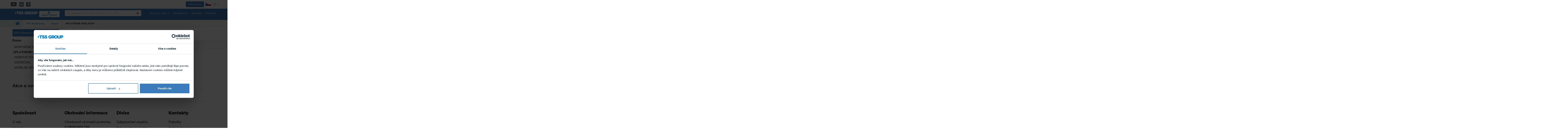

--- FILE ---
content_type: text/html; charset=UTF-8
request_url: https://www.tssgroup.cz/produkty/gps-monitoring/buxus/uplatnenie-nakladov
body_size: 11051
content:
<!DOCTYPE html>
<!--[if IE 8]>    <html class="no-js lt-ie9" lang="sk"> <![endif]-->
<!--[if gt IE 8]><!--> <html class="no-js" lang="sk"> <!--<![endif]-->
<head>
<!--PAGE_ID: 138364-->
<meta charset="utf-8"/>
<meta http-equiv="X-UA-Compatible" content="IE=edge">
<meta name="viewport" content="width=device-width, initial-scale=1.0, maximum-scale=1.0, user-scalable=no">
<title>UPLATNENIE NÁKLADOV | TSS GROUP</title>	<meta name="Generator" content="BUXUS">
<meta name="author" content="">
<meta name="designer" content="ui42 s.r.o"> <link href="/buxus/assets/build/css/A.style.css,qv=a54e75bd57f952ae190f30445dea8ba4.pagespeed.cf.JpaBhR6EfI.css" media="screen" rel="stylesheet" type="text/css">
<link href="/buxus/images/image_960cc43424b933.png" rel="favicon" type="image/x-icon">
<link href="/buxus/images/ximage_960cc43424b933.png.pagespeed.ic.xlTt6VOrYd.webp" rel="icon" type="image/x-icon">
<link href="/buxus/images/ximage_960cc43424b933.png.pagespeed.ic.xlTt6VOrYd.webp" rel="shortcut icon" type="image/x-icon">
<meta name="robots" content="index, follow"/>
<link rel="canonical" href="/produkty/gps-monitoring/buxus/uplatnenie-nakladov"/>
<meta property="og:title" content="">
<meta property="og:type" content="">
<meta property="og:description" content="">
<meta property="og:url" content="/produkty/gps-monitoring/buxus/uplatnenie-nakladov">
<meta property="og:locale" content="cz">
<link href="https://fonts.googleapis.com/css?family=Muli:300,400,500,600,700,800,900&amp;display=swap&amp;subset=latin-ext" rel="stylesheet"/><!-- Site styles and polyfills-->
<script type="text/javascript">window.ga4ImplementationVersion="basic";window.ga4ForgetCookie=false;window.dataLayer=window.dataLayer||[];window.dataLayer.push({"page_id":138364,"page_type_id":67,"pageType":"eshop_subcategory_2","currencyCode":"CZK","lang":"cz","user.Type":"not logged in","cart_items":[],"user":null});</script>
<!-- Google Tag Manager -->
<script>(function(w,d,s,l,i){w[l]=w[l]||[];w[l].push({'gtm.start':new Date().getTime(),event:'gtm.js'});var f=d.getElementsByTagName(s)[0],j=d.createElement(s),dl=l!='dataLayer'?'&l='+l:'';j.async=true;j.src='//www.googletagmanager.com/gtm.js?id='+i+dl;f.parentNode.insertBefore(j,f);})(window,document,'script','dataLayer','GTM-MTZ6B7S');</script>
<!-- End Google Tag Manager -->
</head>
<body id="top-of-the-page" class="page-home page-pinned-breadcrumb page-division-objects ">
<!-- Google Tag Manager (noscript) -->
<noscript><iframe src="//www.googletagmanager.com/ns.html?id=GTM-MTZ6B7S" height="0" width="0" style="display:none;visibility:hidden"></iframe></noscript>
<!-- End Google Tag Manager (noscript) -->
<div class="swipe-from-left toggle hc-toogle navbar-toggle-animated">
<div class="text-box">Katalog</div> <i class="fa fa-chevron-right"></i>
</div>
<a href="#main-content" class="sr-only">Přejít k hlavnímu obsahu</a>
<!-- #middle_col:BEGIN //-->
<nav id="main-nav">
<ul>
<li>
<a href="/produkty/gps-monitoring/prislusenstvi-gps-loc">Příslušenství GPS Loc</a>
</li>
<li>
<a href="/produkty/gps-monitoring/archiv">Archív</a>
<ul>
<li><a href="/produkty/gps-monitoring/archiv/gps-jednotky">
GPS jednotky </a>
</li>
<li><a href="/produkty/gps-monitoring/archiv/prislusenstvo-keetecsat">
Príslušenstvo KeetecSAT </a>
</li>
<li><a href="/produkty/gps-monitoring/archiv/sluzby-gps-monitoring">
Služby GPS monitoring </a>
</li>
</ul>
</li>
<li>
<a href="/produkty/gps-monitoring/reseni-keetecsat">Řešení KeetecSAT</a>
</li>
<li>
<a href="/produkty/gps-monitoring/kontrola-paliva">Kontrola paliva</a>
</li>
<li>
<a href="/produkty/gps-monitoring/gps-jednotky-keetecsat">GPS jednotky KeetecSAT</a>
</li>
<li>
<a href="/produkty/gps-monitoring/sluzby-gps-loc">Služby GPS Loc</a>
</li>
<li>
<a href="/produkty/gps-monitoring/reseni-gps-loc">Řešení GPS Loc</a>
</li>
<li>
<a href="/produkty/gps-monitoring/sluzby-gps-monitoringu">Služby GPS monitoringu</a>
</li>
<li>
<a href="/produkty/gps-monitoring/prislusenstvi-keetecsat">Příslušenství KeetecSAT</a>
<ul>
<li><a href="/produkty/gps-monitoring/prislusenstvi-keetecsat/aktualne-prislusenstvo">
Aktuálne Príslušenstvo </a>
</li>
<li><a href="/produkty/gps-monitoring/prislusenstvi-keetecsat/neaktualne-prislusenstvo">
Neaktuálne Príslušenstvo </a>
</li>
</ul>
</li>
</li>
</ul>
</nav>
<div class="wrapper">
<div role="navigation" class="navbar navbar-default navbar-static-top with-division navbar-sticky-top">
<div id="success_subs" class="alert alert-success">
Přihlášení k odběru proběhlo úspěšně </div>
<div class="navbar-top-bar">
<div class="container">
<div class="row navbar-top-bar-row">
<div class="col-xs-6">
<ul class="nav-social">
<li><a target="_blank" href="https://www.youtube.com/user/tssgroup" class="nav-social-item"><i class="fa fa-youtube-play"></i><span class="sr-only">YouTube</span></a>
</li>
<li><a target="_blank" href="https://www.linkedin.com/company/tss-group-s-r-o-/" class="nav-social-item"><i class="fa fa-linkedin"></i><span class="sr-only">Linkedin</span></a>
</li>
<li><a target="_blank" href="https://www.facebook.com/tssgroup.distributor.zabezpeceni/" class="nav-social-item"><i class="fa fa-facebook"></i><span class="sr-only">Facebook</span></a>
</li>
</ul>
</div><!-- /.col-xs-6 -->
<div class="col-xs-6">
<ul class="nav navbar-top navbar-right pull-right">
<li>
<a href="/prihlaseni" class="btn btn-primary">
Přihlásit se </a>
</li>
<li class="Dropdown lang-switcher-dropdown-wrapper">
<a href="#" data-toggle="dropdown" class="dropdown-toggle"><img src="[data-uri]" alt="Pre cz zákazníkov" class="lang-switcher-flag"/> CZ <b class="caret"></b></a>
<ul class="dropdown-menu">
<li class="">
<a href="https://www.tssgroup.sk/">
<img src="[data-uri]" alt="Pre SK zákazníkov" class="lang-switcher-flag"/> Pre SK zákazníkov </a></li>
<li class="active">
<a href="https://www.tssgroup.cz/">
<img src="[data-uri]" alt="Pre CZ zákazníkov" class="lang-switcher-flag"/> Pre CZ zákazníkov </a></li>
<li class="">
<a href="https://www.tssgroup.eu/">
<img src="[data-uri]" alt="Pre EN zákazníkov" class="lang-switcher-flag"/> Pre EN zákazníkov </a></li>
</ul>
</li>
</ul>
</div><!-- /.col-xs-6 -->
</div><!-- /.row navbar-top-bar-row -->
</div><!-- /.container -->
</div><!-- /.navbar-top-bar -->
<div class="navbar-content">
<div class="container">
<div class="navbar-header">
<button type="button" data-toggle="collapse" data-target="#site-main-navbar" aria-expanded="false" aria-controls="site-main-navbar" class="navbar-toggle collapsed navbar-toggle-animated"><span class="sr-only">Přepnout zobrazení navigace</span><span class="icon-bar icon-bar-1"></span><span class="icon-bar icon-bar-2"></span><span class="icon-bar icon-bar-3"></span>
</button>
<!--                <button class="toggle hc-toogle navbar-toggle collapsed navbar-toggle-animated">-->
<!--                    <i class="fa fa-folder"></i>-->
<!--                </button>-->
<button type="button" data-toggle="collapse" data-target="#site-mobile-search" aria-expanded="false" aria-controls="site-mobile-search" class="navbar-toggle collapsed navbar-toggle-mobile-search navbar-toggle-fa"><span class="sr-only">Vyhledávání</span><i class="fa fa-search"></i></button>
<div class="site-logo">
<a href="/" class="navbar-brand" id="home-link">
<img src="[data-uri]" alt="TSS Group logo" class="site-logo"/>
<strong onclick="window.location = '/gps-monitoring';return false" style="cursor:pointer" class="navbar-division division-monitoring">Monitoring</strong>
</a>
</div>
</div>
<!-- /.navbar-header -->
<div id="site-main-navbar" class="collapse navbar-collapse">
<div class="site-desktop-search">
<form id="search-form" method="get" action="/vysledky-vyhledavani" role="search" class="navbar-form navbar-left navbar-search">
<div class="form-group"><label for="search" class="sr-only">Co hledáte? Např. kamera Dahua, IPC-HFW…</label>
<div class="input-group">
<input type="text" name="term" value="" id="search-text" class="form-control" autocomplete="off" placeholder="Co hledáte? Např. kamera Dahua, IPC-HFW…">
<input type="hidden" id="search_url" value="/suggest"/>
<span class="input-group-btn">
<button type="submit" class="btn btn-default" id="search-submit">
<i class="fa fa-search"><span class="sr-only">Hledat</span></i>
</button>
</span>
</div>
<!-- /.input-group -->
</div><!-- /.form-group -->
</form><!-- /.navbar-form --> </div>
<ul class="nav navbar-nav navbar-right top-menu">
<li class="dropdown">
<a href="#" class="dropdown-toggle" data-toggle="dropdown">Divize | e-shop <b class="caret"></b></a>
<ul class="dropdown-menu multi-column columns-3">
<div class="row">
<div class="col-sm-4">
<a class="submenu_title" href="/zabezpeceni-objektu">
Zabezpečení objektů </a>
<ul class="multi-column-dropdown">
<li><a href="/produkty/zabezpeceni-objektu">
<b class="caret submenuitem"></b>Katalog produktů </a>
</li>
<li><a href="/kalendar-akci">
<b class="caret submenuitem"></b>Kalendář školení </a>
</li>
<li><a href="https://www.tssgroup.cz/aktuality/akce?division_id=23728">
<b class="caret submenuitem"></b>Slevové akce </a>
</li>
<li><a href="https://www.tssgroup.cz/aktuality/novinky?division_id=23728">
<b class="caret submenuitem"></b>Novinky </a>
</li>
<li><a href="https://www.tssgroup.cz/aktuality/zajimavosti?division_id=23728">
<b class="caret submenuitem"></b>Zajímavosti </a>
</li>
</ul>
</div>
<div class="col-sm-4">
<a class="submenu_title" href="/zabezpeceni-vozidel">
Zabezpečení vozidel </a>
<ul class="multi-column-dropdown">
<li><a href="/produkty/zabezpeceni-vozidel">
<b class="caret submenuitem"></b>Katalog produktů </a>
</li>
<li><a href="https://www.tssgroup.cz/produkty/zabezpeceni-vozidel/vyprodej">
<b class="caret submenuitem"></b>Akce / Výprodej </a>
</li>
<li><a href="https://www.tssgroup.cz/aktuality/novinky?division_id=23727">
<b class="caret submenuitem"></b>Novinky </a>
</li>
<li><a href="/kalendar-akci">
<b class="caret submenuitem"></b>Kalendář školení </a>
</li>
<li><a href="/montazni-partneri-vozidla">
<b class="caret submenuitem"></b>Montážní střediska </a>
</li>
</ul>
</div>
<div class="col-sm-4">
<a class="submenu_title" href="/gps-monitoring">
GPS monitoring </a>
<ul class="multi-column-dropdown">
<li><a href="https://www.tssgroup.sk/buxus/docs/marketingove_materialy/Produktov%C3%BD%20katalog%20TSS%20monitoring%20CZ.pdf">
<b class="caret submenuitem"></b>Katalog produktů </a>
</li>
<li><a href="https://gpsmonitoring.cz/">
<b class="caret submenuitem"></b>TSS monitoring </a>
</li>
<li><a href="https://gpsmonitoring.cz/riesenie/tssloc-easy/">
<b class="caret submenuitem"></b>TSS loc </a>
</li>
<li><a href="https://gpsmonitoring.cz/aktuality-2/">
<b class="caret submenuitem"></b>Aktuality </a>
</li>
</ul>
</div>
</div>
</ul>
</li>
<li class="dropdown">
<a href="#" data-toggle="dropdown" class="dropdown-toggle">Společnost<b class="caret"></b></a>
<ul class="dropdown-menu">
<li><a href="/o-nas">
O nás </a>
</li>
<li>
<a href="/firemni-casopis">
Firemní časopis </a>
</li>
<li><a href="/kariera">
Kariéra </a>
</li>
</ul>
</li>
<li>
<a href="/kontakty">Kontakty</a>
</li>
<li>
<a href="/podpora/podpora-gps-monitoring">Podpora</a>
</li>
</ul><!-- /.nav navbar-nav -->
</div><!-- /#site-main-navbar /.collapse navbar-collapse -->
<div id="site-mobile-search" class="collapse navbar-collapse navbar-collapse-mobile-search">
<form id="search-form-mobile" method="get" action="/vysledky-vyhledavani" role="search" novalidate="novalidate" class="navbar-form navbar-left navbar-search">
<div class="form-group">
<label for="search" class="sr-only">Co hledáte? Např. kamera Dahua, IPC-HFW…</label>
<div class="input-group">
<input type="text" name="term" id="search-text-mobile" class="form-control" autocomplete="off" placeholder="Co hledáte? Např. kamera Dahua, IPC-HFW…">
<span class="input-group-btn">
<button type="submit" class="btn btn-default">
<i class="fa fa-search"><span class="sr-only">Hledat</span></i>
</button>
</span>
</div>
<!-- /.input-group -->
</div><!-- /.form-group -->
</form><!-- /.navbar-form -->
</div><!-- /#site-mobile-search /.collapse navbar-collapse navbar-collapse-mobile-search -->
</div><!-- /.container -->
</div><!-- /.navbar-content -->
</div><!-- /.navbar navbar-default navbar-static-top navbar-fixed-top -->
<div id="main-content" class="main-content">
<div class="breadcrumb-wrapper">
<div class="container">
<div class="row">
<div class="col-md-12">
<div class="breadcrumb-fadeout"></div>
<ol class="breadcrumb">
<li><a href="/"><i class="fa fa-home"></i></a></li>
<li>
<a href="/produkty/gps-monitoring" title="GPS Monitoring">GPS Monitoring</a>
</li>
<li>
<a href="/produkty/gps-monitoring/buxus" title="Buxus">Buxus</a>
</li>
<li>
<a href="/produkty/gps-monitoring/buxus/uplatnenie-nakladov" title="UPLATNENIE NÁKLADOV">UPLATNENIE NÁKLADOV</a>
</li>
</ol>
</div>
</div>
</div>
</div>
<div class="container">
<div class="row row-flexi">
<div class="col-md-3 bg-stretch bg-stretch-left content-aside product-list-content-aside">
<div class="left-catalog hidden-sm hidden-xs">
<div class="left-menu-heading collapsed" data-toggle="collapse" data-target="#leftCatalog" aria-expanded="false" aria-controls="leftCatalog">
<span>GPS Monitoring</span>
<i class="fa fa-angle-double-down"></i>
<i class="fa fa-angle-double-up"></i>
</div>
<ul id="leftCatalog" class="left-menu fixed collapse">
<li class="nav-item">
<a class="nav-link" href="/produkty/gps-monitoring/prislusenstvi-gps-loc">
<span class="name">Příslušenství GPS Loc</span>
</a>
</li>
<li class="nav-item">
<a class="nav-link" href="/produkty/gps-monitoring/archiv">
<span class="name">Archív</span>
</a>
<div class="megamenu">
<div class="row">
<div class="col-md-4">
<div class="mm-submenu">
<div class="mm-content">
<a href="/produkty/gps-monitoring/archiv/gps-jednotky" class="nav-link mm-mainlink">GPS jednotky</a>
</div>
</div>
</div>
<div class="col-md-4">
<div class="mm-submenu">
<div class="mm-content">
<a href="/produkty/gps-monitoring/archiv/prislusenstvo-keetecsat" class="nav-link mm-mainlink">Príslušenstvo KeetecSAT</a>
</div>
</div>
</div>
<div class="col-md-4">
<div class="mm-submenu">
<div class="mm-content">
<a href="/produkty/gps-monitoring/archiv/sluzby-gps-monitoring" class="nav-link mm-mainlink">Služby GPS monitoring</a>
</div>
</div>
</div>
<div class="clearfix visible-md visible-lg"></div> </div>
</div>
</li>
<li class="nav-item">
<a class="nav-link" href="/produkty/gps-monitoring/reseni-keetecsat">
<span class="name">Řešení KeetecSAT</span>
</a>
</li>
<li class="nav-item">
<a class="nav-link" href="/produkty/gps-monitoring/kontrola-paliva">
<span class="name">Kontrola paliva</span>
</a>
</li>
<li class="nav-item">
<a class="nav-link" href="/produkty/gps-monitoring/gps-jednotky-keetecsat">
<span class="name">GPS jednotky KeetecSAT</span>
</a>
</li>
<li class="nav-item">
<a class="nav-link" href="/produkty/gps-monitoring/sluzby-gps-loc">
<span class="name">Služby GPS Loc</span>
</a>
</li>
<li class="nav-item">
<a class="nav-link" href="/produkty/gps-monitoring/reseni-gps-loc">
<span class="name">Řešení GPS Loc</span>
</a>
</li>
<li class="nav-item">
<a class="nav-link" href="/produkty/gps-monitoring/sluzby-gps-monitoringu">
<span class="name">Služby GPS monitoringu</span>
</a>
</li>
<li class="nav-item">
<a class="nav-link" href="/produkty/gps-monitoring/prislusenstvi-keetecsat">
<span class="name">Příslušenství KeetecSAT</span>
</a>
<div class="megamenu">
<div class="row">
<div class="col-md-4">
<div class="mm-submenu">
<div class="mm-content">
<a href="/produkty/gps-monitoring/prislusenstvi-keetecsat/aktualne-prislusenstvo" class="nav-link mm-mainlink">Aktuálne Príslušenstvo</a>
</div>
</div>
</div>
<div class="col-md-4">
<div class="mm-submenu">
<div class="mm-content">
<a href="/produkty/gps-monitoring/prislusenstvi-keetecsat/neaktualne-prislusenstvo" class="nav-link mm-mainlink">Neaktuálne Príslušenstvo</a>
</div>
</div>
</div>
</div>
</div>
</li>
</ul>
</div>
<div style="font-weight: bold;margin-top:10px;" class="hidden-sm hidden-xs">
<a href=" /produkty/gps-monitoring/buxus" style="color: black;">
Buxus </a>
</div>
<div id="catalogue-sidebar-accordion" class="catalogue-sidebar-accordion">
<div class="panel hidden-sm hidden-xs">
<div class="panel-body">
<ul class="nav nav-primary nav-sidebar">
<li class="">
<a class="main-menu__list-link " href="/produkty/gps-monitoring/buxus/montazne-strediska" title="MONTÁŽNE STREDISKÁ">
MONTÁŽNE STREDISKÁ </a>
</li>
<li class="active">
<a class="main-menu__list-link  active " href="/produkty/gps-monitoring/buxus/uplatnenie-nakladov" title="UPLATNENIE NÁKLADOV">
UPLATNENIE NÁKLADOV </a>
</li>
<li class="">
<a class="main-menu__list-link " href="/produkty/gps-monitoring/buxus/webove-rozhranie" title="WEBOVÉ ROZHRANIE">
WEBOVÉ ROZHRANIE </a>
</li>
<li class="">
<a class="main-menu__list-link " href="/produkty/gps-monitoring/buxus/dispecing" title="DISPEČING">
DISPEČING </a>
</li>
<li class="">
<a class="main-menu__list-link " href="/produkty/gps-monitoring/buxus/mobilne-aplikacie" title="MOBILNÉ APLIKÁCIE">
MOBILNÉ APLIKÁCIE </a>
</li>
</ul>
</div><!-- /.panel-body -->
</div><!-- /.panel panel-default -->
<div class="panel">
<a href="#" id="fs-filter-box-toggle" class="btn btn-default" title="Filter">Filtr <i class="fa fa-filter"></i></a>
<div class="panel-body" id="filter-box-wrapper">
<div class="fs-filter" id="fs-filter-wrapper">
<div id="fs_filter_box">
</div>
</div>
</div><!-- /.panel-body -->
</div><!-- /.panel panel-default -->
<div class="panel panel-default news-block">
<div id="catalogue-sidebar-news-label" class="panel-heading">
<h2 class="h3 text-bold panel-title">
Akce a novinky </h2>
</div><!-- /#catalogue-sidebar-news-label /.panel-heading -->
<div aria-labelledby="catalogue-sidebar-news-label">
<div class="panel-body">
<ul class="list-unstyled nav nav-primary nav-news">
</ul>
</div><!-- /.panel-body -->
</div><!-- /#catalogue-sidebar-news /.panel-collapse collapse -->
</div><!-- /.panel panel-default -->
</div><!-- /#catalogue-sidebar-accordion /.catalogue-sidebar-accordion -->
</div><!-- /.col-md-3 bg-stretch bg-stretch-left content-aside -->
<div class="col-md-9 content-main product-list-content-main">
<div class="jumbotron__no-image">
<h1 class="h1 mb15 text-superbold">UPLATNENIE NÁKLADOV</h1>
</div><!-- /.jumbotron jumbotron-primary jumbotron-category-head -->
<div id="fs-categories">
</div>
<div class="section section-lg section-product-category section-gradient-divider bg-stretch bg-stretch-right bg-stretch-offset-15 main-fs-list">
<div class="fs_results_info">
<div>
0</strong> produktů</div>
</div>
<div id="fs_search_summary">
</div>
<div class="fs_sortbar">
</div>
<div class="row mt25">
<div class="col-md-12" id="fs_results_box">
<div class="no-results"></div>
</div>
</div>
<div class="row mt25">
<div class="fs_pager text-center">
</div>
</div><!-- /.row mt25 -->
<div class="row ">
<div class="col-md-12 text-center">
<div class="fs_load_more_button text-center">
</div>
</div><!-- /.col-md-12 text-center -->
</div><!-- /.row mt25 -->
</div><!-- /.section section-lg section-product-category section-gradient-divider bg-stretch bg-stretch-right bg-stretch-offset-15 -->
</div><!-- /.col-md-9 content-main -->
</div><!-- /.row row-flexi -->
</div><!-- /.container -->
</div>
</div>
<div class="footer">
<div class="section">
<div class="container">
<div class="row">
<div class="col-md-3 col-sm-6">
<h2 class="h3 text-superbold">Společnost</h2>
<ul class="list-unstyled nav-footer">
<li>
<a href="/o-nas">
O nás </a>
</li>
<li>
<a href="/historie">
Historie </a>
</li>
<li>
<a href="/firemni-casopis">
Firemní časopis </a>
</li>
<li>
<a href="/montazni-partneri-vozidla">
Montážní partneři (vozidla) </a>
</li>
<li>
<a href="/kariera">
Kariéra </a>
</li>
</ul>
</div><div class="col-md-3 col-sm-6">
<h2 class="h3 text-superbold">Obchodní informace</h2>
<ul class="list-unstyled nav-footer">
<li>
<a href="/vseobecne-obchodni-podminky-a-reklamacni-rad-2">
Všeobecné obchodní podmínky a reklamační řád </a>
</li>
<li>
<a href="/registrace">
Registrace </a>
</li>
<li>
<a href="/ochrana-osobnich-udaju">
Ochrana osobních údajů </a>
</li>
<li>
<a href="/aktuality/akce">
Akce </a>
</li>
<li>
<a href="/muj-ucet">
Můj účet </a>
</li>
</ul>
</div><div class="col-md-3 col-sm-6">
<h2 class="h3 text-superbold">Divize</h2>
<ul class="list-unstyled nav-footer">
<li>
<a href="/zabezpeceni-objektu">
Zabezpečení objektů </a>
</li>
<li>
<a href="/zabezpeceni-vozidel">
Zabezpečení vozidel </a>
</li>
<li>
<a href="/gps-monitoring">
GPS monitoring </a>
</li>
<li>
<a href="/aktuality/novinky">
Novinky </a>
</li>
<li>
<a href="/aktuality/zajimavosti">
Zajímavosti </a>
</li>
<li>
<a href="/kalendar-akci">
Kalendář akcí </a>
</li>
</ul>
</div><div class="col-md-3 col-sm-6">
<h2 class="h3 text-superbold">Kontakty</h2>
<ul class="list-unstyled nav-footer">
<li>
<a href="https://www.tssgroup.cz/kontakt#company-branches">
Pobočky </a>
</li>
<li>
<a href="https://www.tssgroup.cz/kontakt#company-details">
Fakturační údaje </a>
</li>
<li>
<a href="https://www.tssgroup.cz/kontakt#department-23838">
Technická podpora </a>
</li>
<li>
<a href="https://www.tssgroup.cz/kontakt#department-23839">
Obchod </a>
</li>
<li>
<a href="https://www.tssgroup.cz/kontakt#department-23840">
Odbyt a reklamace </a>
</li>
</ul>
</div> </div><!-- /.row -->
</div><!-- /.container -->
</div><!-- /.section -->
<div class="section">
<div class="container">
<div class="row">
<div class="col-xs-4 col-sm-6 col-xxs-12"><img src="[data-uri]" alt="TSS Group logo" class="site-logo img-responsive"/></div><!-- /.col-xs-4 col-sm-6 col-xxs-12 -->
<div class="col-xs-8 col-sm-6 col-xxs-12">
<p class="copyright text-right m0">Copyright &copy; 2003–2026 TSS Group | <a href="#" class="js-scroll-to-top"><i class="fa fa-arrow-circle-o-up"></i></a></p><a href="#" class="js-scroll-to-top-overlay-widget"><i class="fa fa-angle-up"></i></a>
</div><!-- /.col-xs-8 col-sm-6 col-xxs-12 -->
</div><!-- /.row -->
</div><!-- /.container -->
</div><!-- /.section -->
</div><!-- /.footer -->
<input type="hidden" id="add-to-list" value="/add-to-list"/>
<script src="/buxus/assets/components/jquery/dist/jquery-3.4.1.min.js,qv=80790e0ca0eab402f6d09183f1594210.pagespeed.jm.tJmcu2pzqb.js"></script>
<script src="/buxus/assets/js/scripts-concat.min.js,qv=80790e0ca0eab402f6d09183f1594210.pagespeed.jm.PS-VxkPJwR.js"></script>
<script type="text/javascript" src="/buxus/assets/build/components/requirejs/require.js?v=80790e0ca0eab402f6d09183f1594210?"></script>
<script type="text/javascript" src="/buxus/assets/build/js/generic.js,qv=a54e75bd57f952ae190f30445dea8ba4.pagespeed.ce.JX134Kyq8K.js"></script>
<script type="text/javascript" src="/buxus/assets/build/js/fs.js,qv=a54e75bd57f952ae190f30445dea8ba4.pagespeed.ce.BahjMBfePA.js"></script>
<script type="text/javascript">require.config({baseUrl:"/buxus/assets/build/js",urlArgs:"v=a54e75bd57f952ae190f30445dea8ba4",waitSeconds:30});define("jquery",[],function(){return jQuery;});require(["app"]);require(["analytics"],function(analytics){analytics.list="138364"});require(["eshop"],function(eshop){eshop.init()});require(["signuptonewsletter"]);</script><script type="text/javascript">require(['fs/fs'],function(fs){fs.setCurrentId('fsi___0696ea4bd585d6');fs.setFSUrl('/produkty/gps-monitoring/buxus/uplatnenie-nakladov');require(['jquery'],function($){$(function(){fs.reset_keepalive();});});});</script>
<script>require(["jquery"],function($){if($(window).width()<768){$('.panel.panel-default.news-block').insertBefore('.footer');}$('.panel.panel-default.news-block').show();});</script>
<script type="text/javascript">require(['jquery','search/suggest'],function($){$('#search-text').suggest({url:'/suggest',suggest_parent:'#search-form'});});</script>
<script type="text/javascript">require(['jquery','search/suggest'],function($){$('#search-text-mobile').suggest({url:'/suggest',suggest_parent:'#search-form-mobile'});});</script>
<!--PAGE_END-->
</body>
</html>


--- FILE ---
content_type: text/css
request_url: https://www.tssgroup.cz/buxus/assets/build/css/A.style.css,qv=a54e75bd57f952ae190f30445dea8ba4.pagespeed.cf.JpaBhR6EfI.css
body_size: 62240
content:
@font-face{font-family:"Glyphicons Halflings";src:url(../fonts/bootstrap/glyphicons-halflings-regular.eot);src:url(../fonts/bootstrap/glyphicons-halflings-regular.eot?#iefix) format("embedded-opentype") , url(../fonts/bootstrap/glyphicons-halflings-regular.woff2) format("woff2") , url(../fonts/bootstrap/glyphicons-halflings-regular.woff) format("woff") , url(../fonts/bootstrap/glyphicons-halflings-regular.ttf) format("truetype") , url(../fonts/bootstrap/glyphicons-halflings-regular.svg#glyphicons_halflingsregular) format("svg")}@font-face{font-family:FontAwesome;src:url(../fonts/fontawesome-webfont.eot?v=4.7.0);src:url(../fonts/fontawesome-webfont.eot?#iefix&v=4.7.0) format('embedded-opentype') , url(../fonts/fontawesome-webfont.woff2?v=4.7.0) format('woff2') , url(../fonts/fontawesome-webfont.woff?v=4.7.0) format('woff') , url(../fonts/fontawesome-webfont.ttf?v=4.7.0) format('truetype') , url(../fonts/fontawesome-webfont.svg?v=4.7.0#fontawesomeregular) format('svg');font-weight:400;font-style:normal}html{font-family:sans-serif;-ms-text-size-adjust:100%;-webkit-text-size-adjust:100%}body{margin:0}article,aside,details,figcaption,figure,footer,header,hgroup,main,menu,nav,section,summary{display:block}audio,canvas,progress,video{display:inline-block;vertical-align:baseline}audio:not([controls]){display:none;height:0}[hidden],template{display:none}a{background-color:transparent}a:active,a:hover{outline:0}abbr[title]{border-bottom:none;text-decoration:underline;text-decoration:underline dotted}b,strong{font-weight:700}dfn{font-style:italic}h1{margin:.67em 0}mark{background:#ff0;color:#000}sub,sup{font-size:75%;line-height:0;position:relative;vertical-align:baseline}sup{top:-.5em}sub{bottom:-.25em}img{border:0}svg:not(:root){overflow:hidden}hr{-webkit-box-sizing:content-box;box-sizing:content-box;height:0}pre{overflow:auto}code,kbd,pre,samp{font-size:1em}button,input,optgroup,select,textarea{color:inherit;font:inherit;margin:0}button{overflow:visible}button,select{text-transform:none}button,html input[type="button"],input[type="reset"],input[type="submit"]{-webkit-appearance:button;cursor:pointer}button[disabled],html input[disabled]{cursor:default}button::-moz-focus-inner,input::-moz-focus-inner{border:0;padding:0}input[type="checkbox"],input[type="radio"]{-webkit-box-sizing:border-box;box-sizing:border-box;padding:0}input[type="number"]::-webkit-inner-spin-button,input[type="number"]::-webkit-outer-spin-button{height:auto}input[type="search"]::-webkit-search-cancel-button,input[type="search"]::-webkit-search-decoration{-webkit-appearance:none}textarea{overflow:auto}optgroup{font-weight:700}table{border-collapse:collapse;border-spacing:0}td,th{padding:0}@media print{*,:after,:before{color:#000!important;text-shadow:none!important;background:0 0!important;-webkit-box-shadow:none!important;box-shadow:none!important}a,a:visited{text-decoration:underline}a[href]:after{content:" (" attr(href) ")"}abbr[title]:after{content:" (" attr(title) ")"}a[href^="javascript:"]:after,a[href^="#"]:after{content:""}blockquote,pre{border:1px solid #999;page-break-inside:avoid}thead{display:table-header-group}img,tr{page-break-inside:avoid}img{max-width:100%!important}h2,h3,p{orphans:3;widows:3}h2,h3{page-break-after:avoid}.navbar{display:none}.btn>.caret,.dropup>.btn>.caret{border-top-color:#000!important}.label{border:1px solid #000}.table{border-collapse:collapse!important}.table td,.table th{background-color:#fff!important}.table-bordered td,.table-bordered th{border:1px solid #ddd!important}}.glyphicon{position:relative;top:1px;display:inline-block;font-family:"Glyphicons Halflings";font-style:normal;font-weight:400;line-height:1;-webkit-font-smoothing:antialiased;-moz-osx-font-smoothing:grayscale}.glyphicon-asterisk:before{content:"\002a"}.glyphicon-plus:before{content:"\002b"}.glyphicon-eur:before,.glyphicon-euro:before{content:"\20ac"}.glyphicon-minus:before{content:"\2212"}.glyphicon-cloud:before{content:"\2601"}.glyphicon-envelope:before{content:"\2709"}.glyphicon-pencil:before{content:"\270f"}.glyphicon-glass:before{content:"\e001"}.glyphicon-music:before{content:"\e002"}.glyphicon-search:before{content:"\e003"}.glyphicon-heart:before{content:"\e005"}.glyphicon-star:before{content:"\e006"}.glyphicon-star-empty:before{content:"\e007"}.glyphicon-user:before{content:"\e008"}.glyphicon-film:before{content:"\e009"}.glyphicon-th-large:before{content:"\e010"}.glyphicon-th:before{content:"\e011"}.glyphicon-th-list:before{content:"\e012"}.glyphicon-ok:before{content:"\e013"}.glyphicon-remove:before{content:"\e014"}.glyphicon-zoom-in:before{content:"\e015"}.glyphicon-zoom-out:before{content:"\e016"}.glyphicon-off:before{content:"\e017"}.glyphicon-signal:before{content:"\e018"}.glyphicon-cog:before{content:"\e019"}.glyphicon-trash:before{content:"\e020"}.glyphicon-home:before{content:"\e021"}.glyphicon-file:before{content:"\e022"}.glyphicon-time:before{content:"\e023"}.glyphicon-road:before{content:"\e024"}.glyphicon-download-alt:before{content:"\e025"}.glyphicon-download:before{content:"\e026"}.glyphicon-upload:before{content:"\e027"}.glyphicon-inbox:before{content:"\e028"}.glyphicon-play-circle:before{content:"\e029"}.glyphicon-repeat:before{content:"\e030"}.glyphicon-refresh:before{content:"\e031"}.glyphicon-list-alt:before{content:"\e032"}.glyphicon-lock:before{content:"\e033"}.glyphicon-flag:before{content:"\e034"}.glyphicon-headphones:before{content:"\e035"}.glyphicon-volume-off:before{content:"\e036"}.glyphicon-volume-down:before{content:"\e037"}.glyphicon-volume-up:before{content:"\e038"}.glyphicon-qrcode:before{content:"\e039"}.glyphicon-barcode:before{content:"\e040"}.glyphicon-tag:before{content:"\e041"}.glyphicon-tags:before{content:"\e042"}.glyphicon-book:before{content:"\e043"}.glyphicon-bookmark:before{content:"\e044"}.glyphicon-print:before{content:"\e045"}.glyphicon-camera:before{content:"\e046"}.glyphicon-font:before{content:"\e047"}.glyphicon-bold:before{content:"\e048"}.glyphicon-italic:before{content:"\e049"}.glyphicon-text-height:before{content:"\e050"}.glyphicon-text-width:before{content:"\e051"}.glyphicon-align-left:before{content:"\e052"}.glyphicon-align-center:before{content:"\e053"}.glyphicon-align-right:before{content:"\e054"}.glyphicon-align-justify:before{content:"\e055"}.glyphicon-list:before{content:"\e056"}.glyphicon-indent-left:before{content:"\e057"}.glyphicon-indent-right:before{content:"\e058"}.glyphicon-facetime-video:before{content:"\e059"}.glyphicon-picture:before{content:"\e060"}.glyphicon-map-marker:before{content:"\e062"}.glyphicon-adjust:before{content:"\e063"}.glyphicon-tint:before{content:"\e064"}.glyphicon-edit:before{content:"\e065"}.glyphicon-share:before{content:"\e066"}.glyphicon-check:before{content:"\e067"}.glyphicon-move:before{content:"\e068"}.glyphicon-step-backward:before{content:"\e069"}.glyphicon-fast-backward:before{content:"\e070"}.glyphicon-backward:before{content:"\e071"}.glyphicon-play:before{content:"\e072"}.glyphicon-pause:before{content:"\e073"}.glyphicon-stop:before{content:"\e074"}.glyphicon-forward:before{content:"\e075"}.glyphicon-fast-forward:before{content:"\e076"}.glyphicon-step-forward:before{content:"\e077"}.glyphicon-eject:before{content:"\e078"}.glyphicon-chevron-left:before{content:"\e079"}.glyphicon-chevron-right:before{content:"\e080"}.glyphicon-plus-sign:before{content:"\e081"}.glyphicon-minus-sign:before{content:"\e082"}.glyphicon-remove-sign:before{content:"\e083"}.glyphicon-ok-sign:before{content:"\e084"}.glyphicon-question-sign:before{content:"\e085"}.glyphicon-info-sign:before{content:"\e086"}.glyphicon-screenshot:before{content:"\e087"}.glyphicon-remove-circle:before{content:"\e088"}.glyphicon-ok-circle:before{content:"\e089"}.glyphicon-ban-circle:before{content:"\e090"}.glyphicon-arrow-left:before{content:"\e091"}.glyphicon-arrow-right:before{content:"\e092"}.glyphicon-arrow-up:before{content:"\e093"}.glyphicon-arrow-down:before{content:"\e094"}.glyphicon-share-alt:before{content:"\e095"}.glyphicon-resize-full:before{content:"\e096"}.glyphicon-resize-small:before{content:"\e097"}.glyphicon-exclamation-sign:before{content:"\e101"}.glyphicon-gift:before{content:"\e102"}.glyphicon-leaf:before{content:"\e103"}.glyphicon-fire:before{content:"\e104"}.glyphicon-eye-open:before{content:"\e105"}.glyphicon-eye-close:before{content:"\e106"}.glyphicon-warning-sign:before{content:"\e107"}.glyphicon-plane:before{content:"\e108"}.glyphicon-calendar:before{content:"\e109"}.glyphicon-random:before{content:"\e110"}.glyphicon-comment:before{content:"\e111"}.glyphicon-magnet:before{content:"\e112"}.glyphicon-chevron-up:before{content:"\e113"}.glyphicon-chevron-down:before{content:"\e114"}.glyphicon-retweet:before{content:"\e115"}.glyphicon-shopping-cart:before{content:"\e116"}.glyphicon-folder-close:before{content:"\e117"}.glyphicon-folder-open:before{content:"\e118"}.glyphicon-resize-vertical:before{content:"\e119"}.glyphicon-resize-horizontal:before{content:"\e120"}.glyphicon-hdd:before{content:"\e121"}.glyphicon-bullhorn:before{content:"\e122"}.glyphicon-bell:before{content:"\e123"}.glyphicon-certificate:before{content:"\e124"}.glyphicon-thumbs-up:before{content:"\e125"}.glyphicon-thumbs-down:before{content:"\e126"}.glyphicon-hand-right:before{content:"\e127"}.glyphicon-hand-left:before{content:"\e128"}.glyphicon-hand-up:before{content:"\e129"}.glyphicon-hand-down:before{content:"\e130"}.glyphicon-circle-arrow-right:before{content:"\e131"}.glyphicon-circle-arrow-left:before{content:"\e132"}.glyphicon-circle-arrow-up:before{content:"\e133"}.glyphicon-circle-arrow-down:before{content:"\e134"}.glyphicon-globe:before{content:"\e135"}.glyphicon-wrench:before{content:"\e136"}.glyphicon-tasks:before{content:"\e137"}.glyphicon-filter:before{content:"\e138"}.glyphicon-briefcase:before{content:"\e139"}.glyphicon-fullscreen:before{content:"\e140"}.glyphicon-dashboard:before{content:"\e141"}.glyphicon-paperclip:before{content:"\e142"}.glyphicon-heart-empty:before{content:"\e143"}.glyphicon-link:before{content:"\e144"}.glyphicon-phone:before{content:"\e145"}.glyphicon-pushpin:before{content:"\e146"}.glyphicon-usd:before{content:"\e148"}.glyphicon-gbp:before{content:"\e149"}.glyphicon-sort:before{content:"\e150"}.glyphicon-sort-by-alphabet:before{content:"\e151"}.glyphicon-sort-by-alphabet-alt:before{content:"\e152"}.glyphicon-sort-by-order:before{content:"\e153"}.glyphicon-sort-by-order-alt:before{content:"\e154"}.glyphicon-sort-by-attributes:before{content:"\e155"}.glyphicon-sort-by-attributes-alt:before{content:"\e156"}.glyphicon-unchecked:before{content:"\e157"}.glyphicon-expand:before{content:"\e158"}.glyphicon-collapse-down:before{content:"\e159"}.glyphicon-collapse-up:before{content:"\e160"}.glyphicon-log-in:before{content:"\e161"}.glyphicon-flash:before{content:"\e162"}.glyphicon-log-out:before{content:"\e163"}.glyphicon-new-window:before{content:"\e164"}.glyphicon-record:before{content:"\e165"}.glyphicon-save:before{content:"\e166"}.glyphicon-open:before{content:"\e167"}.glyphicon-saved:before{content:"\e168"}.glyphicon-import:before{content:"\e169"}.glyphicon-export:before{content:"\e170"}.glyphicon-send:before{content:"\e171"}.glyphicon-floppy-disk:before{content:"\e172"}.glyphicon-floppy-saved:before{content:"\e173"}.glyphicon-floppy-remove:before{content:"\e174"}.glyphicon-floppy-save:before{content:"\e175"}.glyphicon-floppy-open:before{content:"\e176"}.glyphicon-credit-card:before{content:"\e177"}.glyphicon-transfer:before{content:"\e178"}.glyphicon-cutlery:before{content:"\e179"}.glyphicon-header:before{content:"\e180"}.glyphicon-compressed:before{content:"\e181"}.glyphicon-earphone:before{content:"\e182"}.glyphicon-phone-alt:before{content:"\e183"}.glyphicon-tower:before{content:"\e184"}.glyphicon-stats:before{content:"\e185"}.glyphicon-sd-video:before{content:"\e186"}.glyphicon-hd-video:before{content:"\e187"}.glyphicon-subtitles:before{content:"\e188"}.glyphicon-sound-stereo:before{content:"\e189"}.glyphicon-sound-dolby:before{content:"\e190"}.glyphicon-sound-5-1:before{content:"\e191"}.glyphicon-sound-6-1:before{content:"\e192"}.glyphicon-sound-7-1:before{content:"\e193"}.glyphicon-copyright-mark:before{content:"\e194"}.glyphicon-registration-mark:before{content:"\e195"}.glyphicon-cloud-download:before{content:"\e197"}.glyphicon-cloud-upload:before{content:"\e198"}.glyphicon-tree-conifer:before{content:"\e199"}.glyphicon-tree-deciduous:before{content:"\e200"}.glyphicon-cd:before{content:"\e201"}.glyphicon-save-file:before{content:"\e202"}.glyphicon-open-file:before{content:"\e203"}.glyphicon-level-up:before{content:"\e204"}.glyphicon-copy:before{content:"\e205"}.glyphicon-paste:before{content:"\e206"}.glyphicon-alert:before{content:"\e209"}.glyphicon-equalizer:before{content:"\e210"}.glyphicon-king:before{content:"\e211"}.glyphicon-queen:before{content:"\e212"}.glyphicon-pawn:before{content:"\e213"}.glyphicon-bishop:before{content:"\e214"}.glyphicon-knight:before{content:"\e215"}.glyphicon-baby-formula:before{content:"\e216"}.glyphicon-tent:before{content:"\26fa"}.glyphicon-blackboard:before{content:"\e218"}.glyphicon-bed:before{content:"\e219"}.glyphicon-apple:before{content:"\f8ff"}.glyphicon-erase:before{content:"\e221"}.glyphicon-hourglass:before{content:"\231b"}.glyphicon-lamp:before{content:"\e223"}.glyphicon-duplicate:before{content:"\e224"}.glyphicon-piggy-bank:before{content:"\e225"}.glyphicon-scissors:before{content:"\e226"}.glyphicon-bitcoin:before,.glyphicon-btc:before,.glyphicon-xbt:before{content:"\e227"}.glyphicon-jpy:before,.glyphicon-yen:before{content:"\00a5"}.glyphicon-rub:before,.glyphicon-ruble:before{content:"\20bd"}.glyphicon-scale:before{content:"\e230"}.glyphicon-ice-lolly:before{content:"\e231"}.glyphicon-ice-lolly-tasted:before{content:"\e232"}.glyphicon-education:before{content:"\e233"}.glyphicon-option-horizontal:before{content:"\e234"}.glyphicon-option-vertical:before{content:"\e235"}.glyphicon-menu-hamburger:before{content:"\e236"}.glyphicon-modal-window:before{content:"\e237"}.glyphicon-oil:before{content:"\e238"}.glyphicon-grain:before{content:"\e239"}.glyphicon-sunglasses:before{content:"\e240"}.glyphicon-text-size:before{content:"\e241"}.glyphicon-text-color:before{content:"\e242"}.glyphicon-text-background:before{content:"\e243"}.glyphicon-object-align-top:before{content:"\e244"}.glyphicon-object-align-bottom:before{content:"\e245"}.glyphicon-object-align-horizontal:before{content:"\e246"}.glyphicon-object-align-left:before{content:"\e247"}.glyphicon-object-align-vertical:before{content:"\e248"}.glyphicon-object-align-right:before{content:"\e249"}.glyphicon-triangle-right:before{content:"\e250"}.glyphicon-triangle-left:before{content:"\e251"}.glyphicon-triangle-bottom:before{content:"\e252"}.glyphicon-triangle-top:before{content:"\e253"}.glyphicon-console:before{content:"\e254"}.glyphicon-superscript:before{content:"\e255"}.glyphicon-subscript:before{content:"\e256"}.glyphicon-menu-left:before{content:"\e257"}.glyphicon-menu-right:before{content:"\e258"}.glyphicon-menu-down:before{content:"\e259"}.glyphicon-menu-up:before{content:"\e260"}*,:after,:before{-webkit-box-sizing:border-box;-moz-box-sizing:border-box;box-sizing:border-box}html{font-size:10px;-webkit-tap-highlight-color:transparent}button,input,select,textarea{font-family:inherit;font-size:inherit;line-height:inherit}a{text-decoration:none}a:focus,a:hover{text-decoration:underline}a:focus{outline:5px auto -webkit-focus-ring-color;outline-offset:-2px}figure{margin:0}img{vertical-align:middle}.img-responsive{display:block;max-width:100%;height:auto}.img-rounded{-webkit-border-radius:6px;border-radius:6px}.img-thumbnail{padding:4px;line-height:1.428571429;background-color:#fff;border:1px solid #ddd;-webkit-border-radius:4px;border-radius:4px;-webkit-transition:all .2s ease-in-out;-o-transition:all .2s ease-in-out;transition:all .2s ease-in-out;display:inline-block;max-width:100%;height:auto}.img-circle{-webkit-border-radius:50%;border-radius:50%}hr{margin-top:20px;margin-bottom:20px;border:0;border-top:1px solid #eee}[role="button"]{cursor:pointer}.h1,.h2,.h3,.h4,.h5,.h6,h1,h2,h3,h4,h5,h6{font-family:inherit;font-weight:500;line-height:1.1;color:inherit}.h1 .small,.h1 small,.h2 .small,.h2 small,.h3 .small,.h3 small,.h4 .small,.h4 small,.h5 .small,.h5 small,.h6 .small,.h6 small,h1 .small,h1 small,h2 .small,h2 small,h3 .small,h3 small,h4 .small,h4 small,h5 .small,h5 small,h6 .small,h6 small{font-weight:400;line-height:1;color:#777}.h1,.h2,.h3,h1,h2,h3{margin-top:20px;margin-bottom:10px}.h1 .small,.h1 small,.h2 .small,.h2 small,.h3 .small,.h3 small,h1 .small,h1 small,h2 .small,h2 small,h3 .small,h3 small{font-size:65%}.h4,.h5,.h6,h4,h5,h6{margin-top:10px;margin-bottom:10px}.h4 .small,.h4 small,.h5 .small,.h5 small,.h6 .small,.h6 small,h4 .small,h4 small,h5 .small,h5 small,h6 .small,h6 small{font-size:75%}.h1,h1{font-size:36px}.h2,h2{font-size:30px}.h3,h3{font-size:24px}.h4,h4{font-size:18px}.h5,h5{font-size:14px}.h6,h6{font-size:12px}p{margin:0 0 10px}.lead{margin-bottom:20px;font-size:16px;font-weight:300;line-height:1.4}@media (min-width:768px){.lead{font-size:21px}}.small,small{font-size:85%}.mark,mark{padding:.2em;background-color:#fcf8e3}.text-left{text-align:left}.text-right{text-align:right}.text-center{text-align:center}.text-justify{text-align:justify}.text-nowrap{white-space:nowrap}.text-lowercase{text-transform:lowercase}.initialism,.text-uppercase{text-transform:uppercase}.text-capitalize{text-transform:capitalize}.text-muted{color:#777}.text-primary{color:#337ab7}a.text-primary:focus,a.text-primary:hover{color:#286090}.text-success{color:#3c763d}a.text-success:focus,a.text-success:hover{color:#2b542c}.text-info{color:#31708f}a.text-info:focus,a.text-info:hover{color:#245269}.text-warning{color:#8a6d3b}a.text-warning:focus,a.text-warning:hover{color:#66512c}.text-danger{color:#a94442}a.text-danger:focus,a.text-danger:hover{color:#843534}.bg-primary{color:#fff;background-color:#337ab7}a.bg-primary:focus,a.bg-primary:hover{background-color:#286090}.bg-success{background-color:#dff0d8}a.bg-success:focus,a.bg-success:hover{background-color:#c1e2b3}.bg-info{background-color:#d9edf7}a.bg-info:focus,a.bg-info:hover{background-color:#afd9ee}.bg-warning{background-color:#fcf8e3}a.bg-warning:focus,a.bg-warning:hover{background-color:#f7ecb5}.bg-danger{background-color:#f2dede}a.bg-danger:focus,a.bg-danger:hover{background-color:#e4b9b9}.page-header{padding-bottom:9px;margin:40px 0 20px;border-bottom:1px solid #eee}ol,ul{margin-top:0;margin-bottom:10px}ol ol,ol ul,ul ol,ul ul{margin-bottom:0}.list-unstyled{padding-left:0;list-style:none}.list-inline{padding-left:0;list-style:none;margin-left:-5px}.list-inline>li{display:inline-block;padding-right:5px;padding-left:5px}dl{margin-top:0;margin-bottom:20px}dd,dt{line-height:1.428571429}dt{font-weight:700}dd{margin-left:0}.dl-horizontal dd:after,.dl-horizontal dd:before{display:table;content:" "}.dl-horizontal dd:after{clear:both}@media (min-width:992px){.dl-horizontal dt{float:left;width:160px;clear:left;text-align:right;overflow:hidden;text-overflow:ellipsis;white-space:nowrap}.dl-horizontal dd{margin-left:180px}}abbr[data-original-title],abbr[title]{cursor:help}.initialism{font-size:90%}blockquote{padding:10px 20px;margin:0 0 20px;font-size:17.5px;border-left:5px solid #eee}blockquote ol:last-child,blockquote p:last-child,blockquote ul:last-child{margin-bottom:0}blockquote .small,blockquote footer,blockquote small{display:block;font-size:80%;line-height:1.428571429;color:#777}blockquote .small:before,blockquote footer:before,blockquote small:before{content:"\2014 \00A0"}.blockquote-reverse,blockquote.pull-right{padding-right:15px;padding-left:0;text-align:right;border-right:5px solid #eee;border-left:0}.blockquote-reverse .small:before,.blockquote-reverse footer:before,.blockquote-reverse small:before,blockquote.pull-right .small:before,blockquote.pull-right footer:before,blockquote.pull-right small:before{content:""}.blockquote-reverse .small:after,.blockquote-reverse footer:after,.blockquote-reverse small:after,blockquote.pull-right .small:after,blockquote.pull-right footer:after,blockquote.pull-right small:after{content:"\00A0 \2014"}address{margin-bottom:20px;font-style:normal;line-height:1.428571429}code,kbd,pre,samp{font-family:Menlo,Monaco,Consolas,"Courier New",monospace}code{padding:2px 4px;font-size:90%;color:#c7254e;background-color:#f9f2f4;-webkit-border-radius:4px;border-radius:4px}kbd{padding:2px 4px;font-size:90%;color:#fff;background-color:#333;-webkit-border-radius:3px;border-radius:3px;-webkit-box-shadow:inset 0 -1px 0 rgba(0,0,0,.25);box-shadow:inset 0 -1px 0 rgba(0,0,0,.25)}kbd kbd{padding:0;font-size:100%;font-weight:700;-webkit-box-shadow:none;box-shadow:none}pre{display:block;padding:9.5px;margin:0 0 10px;font-size:13px;line-height:1.428571429;color:#333;word-break:break-all;word-wrap:break-word;background-color:#f5f5f5;border:1px solid #ccc;-webkit-border-radius:4px;border-radius:4px}pre code{padding:0;font-size:inherit;color:inherit;white-space:pre-wrap;background-color:transparent;-webkit-border-radius:0;border-radius:0}.pre-scrollable{max-height:340px;overflow-y:scroll}.container{padding-right:15px;padding-left:15px;margin-right:auto;margin-left:auto}.container:after,.container:before{display:table;content:" "}.container:after{clear:both}@media (min-width:768px){.container{width:750px}}@media (min-width:992px){.container{width:970px}}@media (min-width:1200px){.container{width:1170px}}.container-fluid{padding-right:15px;padding-left:15px;margin-right:auto;margin-left:auto}.container-fluid:after,.container-fluid:before{display:table;content:" "}.container-fluid:after{clear:both}.row{margin-right:-15px;margin-left:-15px}.row:after,.row:before{display:table;content:" "}.row:after{clear:both}.row-no-gutters{margin-right:0;margin-left:0}.row-no-gutters [class*="col-"]{padding-right:0;padding-left:0}.col-lg-1,.col-lg-10,.col-lg-11,.col-lg-12,.col-lg-2,.col-lg-3,.col-lg-4,.col-lg-5,.col-lg-6,.col-lg-7,.col-lg-8,.col-lg-9,.col-md-1,.col-md-10,.col-md-11,.col-md-12,.col-md-2,.col-md-3,.col-md-4,.col-md-5,.col-md-6,.col-md-7,.col-md-8,.col-md-9,.col-sm-1,.col-sm-10,.col-sm-11,.col-sm-12,.col-sm-2,.col-sm-3,.col-sm-4,.col-sm-5,.col-sm-6,.col-sm-7,.col-sm-8,.col-sm-9,.col-xs-1,.col-xs-10,.col-xs-11,.col-xs-12,.col-xs-2,.col-xs-3,.col-xs-4,.col-xs-5,.col-xs-6,.col-xs-7,.col-xs-8,.col-xs-9{position:relative;min-height:1px;padding-right:15px;padding-left:15px}.col-xs-1,.col-xs-10,.col-xs-11,.col-xs-12,.col-xs-2,.col-xs-3,.col-xs-4,.col-xs-5,.col-xs-6,.col-xs-7,.col-xs-8,.col-xs-9{float:left}.col-xs-1{width:8.3333333333%}.col-xs-2{width:16.6666666667%}.col-xs-3{width:25%}.col-xs-4{width:33.3333333333%}.col-xs-5{width:41.6666666667%}.col-xs-6{width:50%}.col-xs-7{width:58.3333333333%}.col-xs-8{width:66.6666666667%}.col-xs-9{width:75%}.col-xs-10{width:83.3333333333%}.col-xs-11{width:91.6666666667%}.col-xs-12{width:100%}.col-xs-pull-0{right:auto}.col-xs-pull-1{right:8.3333333333%}.col-xs-pull-2{right:16.6666666667%}.col-xs-pull-3{right:25%}.col-xs-pull-4{right:33.3333333333%}.col-xs-pull-5{right:41.6666666667%}.col-xs-pull-6{right:50%}.col-xs-pull-7{right:58.3333333333%}.col-xs-pull-8{right:66.6666666667%}.col-xs-pull-9{right:75%}.col-xs-pull-10{right:83.3333333333%}.col-xs-pull-11{right:91.6666666667%}.col-xs-pull-12{right:100%}.col-xs-push-0{left:auto}.col-xs-push-1{left:8.3333333333%}.col-xs-push-2{left:16.6666666667%}.col-xs-push-3{left:25%}.col-xs-push-4{left:33.3333333333%}.col-xs-push-5{left:41.6666666667%}.col-xs-push-6{left:50%}.col-xs-push-7{left:58.3333333333%}.col-xs-push-8{left:66.6666666667%}.col-xs-push-9{left:75%}.col-xs-push-10{left:83.3333333333%}.col-xs-push-11{left:91.6666666667%}.col-xs-push-12{left:100%}.col-xs-offset-0{margin-left:0}.col-xs-offset-1{margin-left:8.3333333333%}.col-xs-offset-2{margin-left:16.6666666667%}.col-xs-offset-3{margin-left:25%}.col-xs-offset-4{margin-left:33.3333333333%}.col-xs-offset-5{margin-left:41.6666666667%}.col-xs-offset-6{margin-left:50%}.col-xs-offset-7{margin-left:58.3333333333%}.col-xs-offset-8{margin-left:66.6666666667%}.col-xs-offset-9{margin-left:75%}.col-xs-offset-10{margin-left:83.3333333333%}.col-xs-offset-11{margin-left:91.6666666667%}.col-xs-offset-12{margin-left:100%}@media (min-width:768px){.col-sm-1,.col-sm-10,.col-sm-11,.col-sm-12,.col-sm-2,.col-sm-3,.col-sm-4,.col-sm-5,.col-sm-6,.col-sm-7,.col-sm-8,.col-sm-9{float:left}.col-sm-1{width:8.3333333333%}.col-sm-2{width:16.6666666667%}.col-sm-3{width:25%}.col-sm-4{width:33.3333333333%}.col-sm-5{width:41.6666666667%}.col-sm-6{width:50%}.col-sm-7{width:58.3333333333%}.col-sm-8{width:66.6666666667%}.col-sm-9{width:75%}.col-sm-10{width:83.3333333333%}.col-sm-11{width:91.6666666667%}.col-sm-12{width:100%}.col-sm-pull-0{right:auto}.col-sm-pull-1{right:8.3333333333%}.col-sm-pull-2{right:16.6666666667%}.col-sm-pull-3{right:25%}.col-sm-pull-4{right:33.3333333333%}.col-sm-pull-5{right:41.6666666667%}.col-sm-pull-6{right:50%}.col-sm-pull-7{right:58.3333333333%}.col-sm-pull-8{right:66.6666666667%}.col-sm-pull-9{right:75%}.col-sm-pull-10{right:83.3333333333%}.col-sm-pull-11{right:91.6666666667%}.col-sm-pull-12{right:100%}.col-sm-push-0{left:auto}.col-sm-push-1{left:8.3333333333%}.col-sm-push-2{left:16.6666666667%}.col-sm-push-3{left:25%}.col-sm-push-4{left:33.3333333333%}.col-sm-push-5{left:41.6666666667%}.col-sm-push-6{left:50%}.col-sm-push-7{left:58.3333333333%}.col-sm-push-8{left:66.6666666667%}.col-sm-push-9{left:75%}.col-sm-push-10{left:83.3333333333%}.col-sm-push-11{left:91.6666666667%}.col-sm-push-12{left:100%}.col-sm-offset-0{margin-left:0}.col-sm-offset-1{margin-left:8.3333333333%}.col-sm-offset-2{margin-left:16.6666666667%}.col-sm-offset-3{margin-left:25%}.col-sm-offset-4{margin-left:33.3333333333%}.col-sm-offset-5{margin-left:41.6666666667%}.col-sm-offset-6{margin-left:50%}.col-sm-offset-7{margin-left:58.3333333333%}.col-sm-offset-8{margin-left:66.6666666667%}.col-sm-offset-9{margin-left:75%}.col-sm-offset-10{margin-left:83.3333333333%}.col-sm-offset-11{margin-left:91.6666666667%}.col-sm-offset-12{margin-left:100%}}@media (min-width:992px){.col-md-1,.col-md-10,.col-md-11,.col-md-12,.col-md-2,.col-md-3,.col-md-4,.col-md-5,.col-md-6,.col-md-7,.col-md-8,.col-md-9{float:left}.col-md-1{width:8.3333333333%}.col-md-2{width:16.6666666667%}.col-md-3{width:25%}.col-md-4{width:33.3333333333%}.col-md-5{width:41.6666666667%}.col-md-6{width:50%}.col-md-7{width:58.3333333333%}.col-md-8{width:66.6666666667%}.col-md-9{width:75%}.col-md-10{width:83.3333333333%}.col-md-11{width:91.6666666667%}.col-md-12{width:100%}.col-md-pull-0{right:auto}.col-md-pull-1{right:8.3333333333%}.col-md-pull-2{right:16.6666666667%}.col-md-pull-3{right:25%}.col-md-pull-4{right:33.3333333333%}.col-md-pull-5{right:41.6666666667%}.col-md-pull-6{right:50%}.col-md-pull-7{right:58.3333333333%}.col-md-pull-8{right:66.6666666667%}.col-md-pull-9{right:75%}.col-md-pull-10{right:83.3333333333%}.col-md-pull-11{right:91.6666666667%}.col-md-pull-12{right:100%}.col-md-push-0{left:auto}.col-md-push-1{left:8.3333333333%}.col-md-push-2{left:16.6666666667%}.col-md-push-3{left:25%}.col-md-push-4{left:33.3333333333%}.col-md-push-5{left:41.6666666667%}.col-md-push-6{left:50%}.col-md-push-7{left:58.3333333333%}.col-md-push-8{left:66.6666666667%}.col-md-push-9{left:75%}.col-md-push-10{left:83.3333333333%}.col-md-push-11{left:91.6666666667%}.col-md-push-12{left:100%}.col-md-offset-0{margin-left:0}.col-md-offset-1{margin-left:8.3333333333%}.col-md-offset-2{margin-left:16.6666666667%}.col-md-offset-3{margin-left:25%}.col-md-offset-4{margin-left:33.3333333333%}.col-md-offset-5{margin-left:41.6666666667%}.col-md-offset-6{margin-left:50%}.col-md-offset-7{margin-left:58.3333333333%}.col-md-offset-8{margin-left:66.6666666667%}.col-md-offset-9{margin-left:75%}.col-md-offset-10{margin-left:83.3333333333%}.col-md-offset-11{margin-left:91.6666666667%}.col-md-offset-12{margin-left:100%}}@media (min-width:1200px){.col-lg-1,.col-lg-10,.col-lg-11,.col-lg-12,.col-lg-2,.col-lg-3,.col-lg-4,.col-lg-5,.col-lg-6,.col-lg-7,.col-lg-8,.col-lg-9{float:left}.col-lg-1{width:8.3333333333%}.col-lg-2{width:16.6666666667%}.col-lg-3{width:25%}.col-lg-4{width:33.3333333333%}.col-lg-5{width:41.6666666667%}.col-lg-6{width:50%}.col-lg-7{width:58.3333333333%}.col-lg-8{width:66.6666666667%}.col-lg-9{width:75%}.col-lg-10{width:83.3333333333%}.col-lg-11{width:91.6666666667%}.col-lg-12{width:100%}.col-lg-pull-0{right:auto}.col-lg-pull-1{right:8.3333333333%}.col-lg-pull-2{right:16.6666666667%}.col-lg-pull-3{right:25%}.col-lg-pull-4{right:33.3333333333%}.col-lg-pull-5{right:41.6666666667%}.col-lg-pull-6{right:50%}.col-lg-pull-7{right:58.3333333333%}.col-lg-pull-8{right:66.6666666667%}.col-lg-pull-9{right:75%}.col-lg-pull-10{right:83.3333333333%}.col-lg-pull-11{right:91.6666666667%}.col-lg-pull-12{right:100%}.col-lg-push-0{left:auto}.col-lg-push-1{left:8.3333333333%}.col-lg-push-2{left:16.6666666667%}.col-lg-push-3{left:25%}.col-lg-push-4{left:33.3333333333%}.col-lg-push-5{left:41.6666666667%}.col-lg-push-6{left:50%}.col-lg-push-7{left:58.3333333333%}.col-lg-push-8{left:66.6666666667%}.col-lg-push-9{left:75%}.col-lg-push-10{left:83.3333333333%}.col-lg-push-11{left:91.6666666667%}.col-lg-push-12{left:100%}.col-lg-offset-0{margin-left:0}.col-lg-offset-1{margin-left:8.3333333333%}.col-lg-offset-2{margin-left:16.6666666667%}.col-lg-offset-3{margin-left:25%}.col-lg-offset-4{margin-left:33.3333333333%}.col-lg-offset-5{margin-left:41.6666666667%}.col-lg-offset-6{margin-left:50%}.col-lg-offset-7{margin-left:58.3333333333%}.col-lg-offset-8{margin-left:66.6666666667%}.col-lg-offset-9{margin-left:75%}.col-lg-offset-10{margin-left:83.3333333333%}.col-lg-offset-11{margin-left:91.6666666667%}.col-lg-offset-12{margin-left:100%}}table{background-color:transparent}table col[class*="col-"]{position:static;display:table-column;float:none}table td[class*="col-"],table th[class*="col-"]{position:static;display:table-cell;float:none}caption{padding-top:8px;padding-bottom:8px;color:#777;text-align:left}th{text-align:left}.table{width:100%;max-width:100%;margin-bottom:20px}.table>tbody>tr>td,.table>tbody>tr>th,.table>tfoot>tr>td,.table>tfoot>tr>th,.table>thead>tr>td,.table>thead>tr>th{padding:8px;line-height:1.428571429;vertical-align:top;border-top:1px solid #ddd}.table>thead>tr>th{vertical-align:bottom;border-bottom:2px solid #ddd}.table>caption+thead>tr:first-child>td,.table>caption+thead>tr:first-child>th,.table>colgroup+thead>tr:first-child>td,.table>colgroup+thead>tr:first-child>th,.table>thead:first-child>tr:first-child>td,.table>thead:first-child>tr:first-child>th{border-top:0}.table>tbody+tbody{border-top:2px solid #ddd}.table .table{background-color:#fff}.table-condensed>tbody>tr>td,.table-condensed>tbody>tr>th,.table-condensed>tfoot>tr>td,.table-condensed>tfoot>tr>th,.table-condensed>thead>tr>td,.table-condensed>thead>tr>th{padding:5px}.table-bordered,.table-bordered>tbody>tr>td,.table-bordered>tbody>tr>th,.table-bordered>tfoot>tr>td,.table-bordered>tfoot>tr>th,.table-bordered>thead>tr>td,.table-bordered>thead>tr>th{border:1px solid #ddd}.table-bordered>thead>tr>td,.table-bordered>thead>tr>th{border-bottom-width:2px}.table-striped>tbody>tr:nth-of-type(odd){background-color:#f9f9f9}.table-hover>tbody>tr:hover,.table>tbody>tr.active>td,.table>tbody>tr.active>th,.table>tbody>tr>td.active,.table>tbody>tr>th.active,.table>tfoot>tr.active>td,.table>tfoot>tr.active>th,.table>tfoot>tr>td.active,.table>tfoot>tr>th.active,.table>thead>tr.active>td,.table>thead>tr.active>th,.table>thead>tr>td.active,.table>thead>tr>th.active{background-color:#f5f5f5}.table-hover>tbody>tr.active:hover>td,.table-hover>tbody>tr.active:hover>th,.table-hover>tbody>tr:hover>.active,.table-hover>tbody>tr>td.active:hover,.table-hover>tbody>tr>th.active:hover{background-color:#e8e8e8}.table>tbody>tr.success>td,.table>tbody>tr.success>th,.table>tbody>tr>td.success,.table>tbody>tr>th.success,.table>tfoot>tr.success>td,.table>tfoot>tr.success>th,.table>tfoot>tr>td.success,.table>tfoot>tr>th.success,.table>thead>tr.success>td,.table>thead>tr.success>th,.table>thead>tr>td.success,.table>thead>tr>th.success{background-color:#dff0d8}.table-hover>tbody>tr.success:hover>td,.table-hover>tbody>tr.success:hover>th,.table-hover>tbody>tr:hover>.success,.table-hover>tbody>tr>td.success:hover,.table-hover>tbody>tr>th.success:hover{background-color:#d0e9c6}.table>tbody>tr.info>td,.table>tbody>tr.info>th,.table>tbody>tr>td.info,.table>tbody>tr>th.info,.table>tfoot>tr.info>td,.table>tfoot>tr.info>th,.table>tfoot>tr>td.info,.table>tfoot>tr>th.info,.table>thead>tr.info>td,.table>thead>tr.info>th,.table>thead>tr>td.info,.table>thead>tr>th.info{background-color:#d9edf7}.table-hover>tbody>tr.info:hover>td,.table-hover>tbody>tr.info:hover>th,.table-hover>tbody>tr:hover>.info,.table-hover>tbody>tr>td.info:hover,.table-hover>tbody>tr>th.info:hover{background-color:#c4e3f3}.table>tbody>tr.warning>td,.table>tbody>tr.warning>th,.table>tbody>tr>td.warning,.table>tbody>tr>th.warning,.table>tfoot>tr.warning>td,.table>tfoot>tr.warning>th,.table>tfoot>tr>td.warning,.table>tfoot>tr>th.warning,.table>thead>tr.warning>td,.table>thead>tr.warning>th,.table>thead>tr>td.warning,.table>thead>tr>th.warning{background-color:#fcf8e3}.table-hover>tbody>tr.warning:hover>td,.table-hover>tbody>tr.warning:hover>th,.table-hover>tbody>tr:hover>.warning,.table-hover>tbody>tr>td.warning:hover,.table-hover>tbody>tr>th.warning:hover{background-color:#faf2cc}.table>tbody>tr.danger>td,.table>tbody>tr.danger>th,.table>tbody>tr>td.danger,.table>tbody>tr>th.danger,.table>tfoot>tr.danger>td,.table>tfoot>tr.danger>th,.table>tfoot>tr>td.danger,.table>tfoot>tr>th.danger,.table>thead>tr.danger>td,.table>thead>tr.danger>th,.table>thead>tr>td.danger,.table>thead>tr>th.danger{background-color:#f2dede}.table-hover>tbody>tr.danger:hover>td,.table-hover>tbody>tr.danger:hover>th,.table-hover>tbody>tr:hover>.danger,.table-hover>tbody>tr>td.danger:hover,.table-hover>tbody>tr>th.danger:hover{background-color:#ebcccc}.table-responsive{min-height:.01%;overflow-x:auto}@media screen and (max-width:767px){.table-responsive{width:100%;margin-bottom:15px;overflow-y:hidden;-ms-overflow-style:-ms-autohiding-scrollbar;border:1px solid #ddd}.table-responsive>.table{margin-bottom:0}.table-responsive>.table>tbody>tr>td,.table-responsive>.table>tbody>tr>th,.table-responsive>.table>tfoot>tr>td,.table-responsive>.table>tfoot>tr>th,.table-responsive>.table>thead>tr>td,.table-responsive>.table>thead>tr>th{white-space:nowrap}.table-responsive>.table-bordered{border:0}.table-responsive>.table-bordered>tbody>tr>td:first-child,.table-responsive>.table-bordered>tbody>tr>th:first-child,.table-responsive>.table-bordered>tfoot>tr>td:first-child,.table-responsive>.table-bordered>tfoot>tr>th:first-child,.table-responsive>.table-bordered>thead>tr>td:first-child,.table-responsive>.table-bordered>thead>tr>th:first-child{border-left:0}.table-responsive>.table-bordered>tbody>tr>td:last-child,.table-responsive>.table-bordered>tbody>tr>th:last-child,.table-responsive>.table-bordered>tfoot>tr>td:last-child,.table-responsive>.table-bordered>tfoot>tr>th:last-child,.table-responsive>.table-bordered>thead>tr>td:last-child,.table-responsive>.table-bordered>thead>tr>th:last-child{border-right:0}.table-responsive>.table-bordered>tbody>tr:last-child>td,.table-responsive>.table-bordered>tbody>tr:last-child>th,.table-responsive>.table-bordered>tfoot>tr:last-child>td,.table-responsive>.table-bordered>tfoot>tr:last-child>th{border-bottom:0}}fieldset{min-width:0;padding:0;margin:0;border:0}legend{display:block;width:100%;padding:0;margin-bottom:20px;font-size:21px;line-height:inherit;color:#333;border:0;border-bottom:1px solid #e5e5e5}label{display:inline-block;max-width:100%;margin-bottom:5px;font-weight:700}input[type="search"]{-webkit-box-sizing:border-box;-moz-box-sizing:border-box;box-sizing:border-box;-webkit-appearance:none;-moz-appearance:none;appearance:none}input[type="checkbox"],input[type="radio"]{margin:4px 0 0;line-height:normal}fieldset[disabled] input[type="checkbox"],fieldset[disabled] input[type="radio"],input[type="checkbox"].disabled,input[type="checkbox"][disabled],input[type="radio"].disabled,input[type="radio"][disabled]{cursor:not-allowed}input[type="file"]{display:block}input[type="range"]{display:block;width:100%}select[multiple],select[size]{height:auto}input[type="file"]:focus,input[type="checkbox"]:focus,input[type="radio"]:focus{outline:5px auto -webkit-focus-ring-color;outline-offset:-2px}output{display:block;padding-top:7px;font-size:14px;line-height:1.428571429;color:#555}.form-control{display:block;width:100%;height:34px;padding:6px 12px;font-size:14px;line-height:1.428571429;background-image:none;border:1px solid #ccc;-webkit-border-radius:4px;border-radius:4px;-webkit-box-shadow:inset 0 1px 1px rgba(0,0,0,.075);box-shadow:inset 0 1px 1px rgba(0,0,0,.075);-o-transition:border-color ease-in-out .15s , box-shadow ease-in-out .15s;-webkit-transition:border-color ease-in-out .15s , -webkit-box-shadow ease-in-out .15s;transition:border-color ease-in-out .15s , -webkit-box-shadow ease-in-out .15s;transition:border-color ease-in-out .15s , box-shadow ease-in-out .15s;transition:border-color ease-in-out .15s , box-shadow ease-in-out .15s , -webkit-box-shadow ease-in-out .15s}.form-control:focus{border-color:#66afe9;outline:0;-webkit-box-shadow:inset 0 1px 1px rgba(0,0,0,.075) , 0 0 8px rgba(102,175,233,.6);box-shadow:inset 0 1px 1px rgba(0,0,0,.075) , 0 0 8px rgba(102,175,233,.6)}.form-control::-moz-placeholder{opacity:1}.form-control::-ms-expand{background-color:transparent;border:0}.form-control[disabled],.form-control[readonly],fieldset[disabled] .form-control{background-color:#eee;opacity:1}.form-control[disabled],fieldset[disabled] .form-control{cursor:not-allowed}textarea.form-control{height:auto}@media screen and (-webkit-min-device-pixel-ratio:0){input[type="date"].form-control,input[type="time"].form-control,input[type="datetime-local"].form-control,input[type="month"].form-control{line-height:34px}.input-group-sm input[type="date"],.input-group-sm input[type="time"],.input-group-sm input[type="datetime-local"],.input-group-sm input[type="month"],.input-group-sm>.input-group-btn>input[type="date"].btn,.input-group-sm>.input-group-btn>input[type="time"].btn,.input-group-sm>.input-group-btn>input[type="datetime-local"].btn,.input-group-sm>.input-group-btn>input[type="month"].btn,.input-group-sm>input[type="date"].form-control,.input-group-sm>input[type="date"].input-group-addon,.input-group-sm>input[type="time"].form-control,.input-group-sm>input[type="time"].input-group-addon,.input-group-sm>input[type="datetime-local"].form-control,.input-group-sm>input[type="datetime-local"].input-group-addon,.input-group-sm>input[type="month"].form-control,.input-group-sm>input[type="month"].input-group-addon,input[type="date"].input-sm,input[type="time"].input-sm,input[type="datetime-local"].input-sm,input[type="month"].input-sm{line-height:30px}.input-group-lg input[type="date"],.input-group-lg input[type="time"],.input-group-lg input[type="datetime-local"],.input-group-lg input[type="month"],.input-group-lg>.input-group-btn>input[type="date"].btn,.input-group-lg>.input-group-btn>input[type="time"].btn,.input-group-lg>.input-group-btn>input[type="datetime-local"].btn,.input-group-lg>.input-group-btn>input[type="month"].btn,.input-group-lg>input[type="date"].form-control,.input-group-lg>input[type="date"].input-group-addon,.input-group-lg>input[type="time"].form-control,.input-group-lg>input[type="time"].input-group-addon,.input-group-lg>input[type="datetime-local"].form-control,.input-group-lg>input[type="datetime-local"].input-group-addon,.input-group-lg>input[type="month"].form-control,.input-group-lg>input[type="month"].input-group-addon,input[type="date"].input-lg,input[type="time"].input-lg,input[type="datetime-local"].input-lg,input[type="month"].input-lg{line-height:46px}}.form-group{margin-bottom:15px}.checkbox,.radio{position:relative;display:block;margin-top:10px;margin-bottom:10px}.checkbox.disabled label,.radio.disabled label,fieldset[disabled] .checkbox label,fieldset[disabled] .radio label{cursor:not-allowed}.checkbox label,.radio label{min-height:20px;padding-left:20px;margin-bottom:0;font-weight:400;cursor:pointer}.checkbox input[type="checkbox"],.checkbox-inline input[type="checkbox"],.radio input[type="radio"],.radio-inline input[type="radio"]{position:absolute;margin-left:-20px}.checkbox+.checkbox,.radio+.radio{margin-top:-5px}.checkbox-inline,.radio-inline{position:relative;display:inline-block;font-weight:400;vertical-align:middle;cursor:pointer}.checkbox-inline.disabled,.radio-inline.disabled,fieldset[disabled] .checkbox-inline,fieldset[disabled] .radio-inline{cursor:not-allowed}.checkbox-inline+.checkbox-inline,.radio-inline+.radio-inline{margin-top:0;margin-left:10px}.form-control-static{min-height:34px;padding-top:7px;padding-bottom:7px;margin-bottom:0}.form-control-static.input-lg,.form-control-static.input-sm,.input-group-lg>.form-control-static.form-control,.input-group-lg>.form-control-static.input-group-addon,.input-group-lg>.input-group-btn>.form-control-static.btn,.input-group-sm>.form-control-static.form-control,.input-group-sm>.form-control-static.input-group-addon,.input-group-sm>.input-group-btn>.form-control-static.btn{padding-right:0;padding-left:0}.input-group-sm>.form-control,.input-group-sm>.input-group-addon,.input-group-sm>.input-group-btn>.btn,.input-sm{height:30px;padding:5px 10px;font-size:12px;line-height:1.5;-webkit-border-radius:3px;border-radius:3px}.input-group-sm>.input-group-btn>select.btn,.input-group-sm>select.form-control,.input-group-sm>select.input-group-addon,select.input-sm{height:30px;line-height:30px}.input-group-sm>.input-group-btn>select[multiple].btn,.input-group-sm>.input-group-btn>textarea.btn,.input-group-sm>select[multiple].form-control,.input-group-sm>select[multiple].input-group-addon,.input-group-sm>textarea.form-control,.input-group-sm>textarea.input-group-addon,select[multiple].input-sm,textarea.input-sm{height:auto}.form-group-sm .form-control{height:30px;padding:5px 10px;font-size:12px;line-height:1.5;-webkit-border-radius:3px;border-radius:3px}.form-group-sm select.form-control{height:30px;line-height:30px}.form-group-sm select[multiple].form-control,.form-group-sm textarea.form-control{height:auto}.form-group-sm .form-control-static{height:30px;min-height:32px;padding:6px 10px;font-size:12px;line-height:1.5}.input-group-lg>.form-control,.input-group-lg>.input-group-addon,.input-group-lg>.input-group-btn>.btn,.input-lg{height:46px;padding:10px 16px;font-size:18px;line-height:1.3333333;-webkit-border-radius:6px;border-radius:6px}.input-group-lg>.input-group-btn>select.btn,.input-group-lg>select.form-control,.input-group-lg>select.input-group-addon,select.input-lg{height:46px;line-height:46px}.input-group-lg>.input-group-btn>select[multiple].btn,.input-group-lg>.input-group-btn>textarea.btn,.input-group-lg>select[multiple].form-control,.input-group-lg>select[multiple].input-group-addon,.input-group-lg>textarea.form-control,.input-group-lg>textarea.input-group-addon,select[multiple].input-lg,textarea.input-lg{height:auto}.form-group-lg .form-control{height:46px;padding:10px 16px;font-size:18px;line-height:1.3333333;-webkit-border-radius:6px;border-radius:6px}.form-group-lg select.form-control{height:46px;line-height:46px}.form-group-lg select[multiple].form-control,.form-group-lg textarea.form-control{height:auto}.form-group-lg .form-control-static{height:46px;min-height:38px;padding:11px 16px;font-size:18px;line-height:1.3333333}.has-feedback{position:relative}.has-feedback .form-control{padding-right:42.5px}.form-control-feedback{position:absolute;top:0;right:0;z-index:2;display:block;width:34px;height:34px;line-height:34px;text-align:center;pointer-events:none}.form-group-lg .form-control+.form-control-feedback,.input-group-lg+.form-control-feedback,.input-group-lg>.form-control+.form-control-feedback,.input-group-lg>.input-group-addon+.form-control-feedback,.input-group-lg>.input-group-btn>.btn+.form-control-feedback,.input-lg+.form-control-feedback{width:46px;height:46px;line-height:46px}.form-group-sm .form-control+.form-control-feedback,.input-group-sm+.form-control-feedback,.input-group-sm>.form-control+.form-control-feedback,.input-group-sm>.input-group-addon+.form-control-feedback,.input-group-sm>.input-group-btn>.btn+.form-control-feedback,.input-sm+.form-control-feedback{width:30px;height:30px;line-height:30px}.has-success .checkbox,.has-success .checkbox-inline,.has-success .control-label,.has-success .help-block,.has-success .radio,.has-success .radio-inline,.has-success.checkbox label,.has-success.checkbox-inline label,.has-success.radio label,.has-success.radio-inline label{color:#3c763d}.has-success .form-control{border-color:#3c763d;-webkit-box-shadow:inset 0 1px 1px rgba(0,0,0,.075);box-shadow:inset 0 1px 1px rgba(0,0,0,.075)}.has-success .form-control:focus{border-color:#2b542c;-webkit-box-shadow:inset 0 1px 1px rgba(0,0,0,.075) , 0 0 6px #67b168;box-shadow:inset 0 1px 1px rgba(0,0,0,.075) , 0 0 6px #67b168}.has-success .input-group-addon{color:#3c763d;background-color:#dff0d8;border-color:#3c763d}.has-success .form-control-feedback{color:#3c763d}.has-warning .checkbox,.has-warning .checkbox-inline,.has-warning .control-label,.has-warning .help-block,.has-warning .radio,.has-warning .radio-inline,.has-warning.checkbox label,.has-warning.checkbox-inline label,.has-warning.radio label,.has-warning.radio-inline label{color:#8a6d3b}.has-warning .form-control{border-color:#8a6d3b;-webkit-box-shadow:inset 0 1px 1px rgba(0,0,0,.075);box-shadow:inset 0 1px 1px rgba(0,0,0,.075)}.has-warning .form-control:focus{border-color:#66512c;-webkit-box-shadow:inset 0 1px 1px rgba(0,0,0,.075) , 0 0 6px #c0a16b;box-shadow:inset 0 1px 1px rgba(0,0,0,.075) , 0 0 6px #c0a16b}.has-warning .input-group-addon{color:#8a6d3b;background-color:#fcf8e3;border-color:#8a6d3b}.has-warning .form-control-feedback{color:#8a6d3b}.has-error .checkbox,.has-error .checkbox-inline,.has-error .control-label,.has-error .help-block,.has-error .radio,.has-error .radio-inline,.has-error.checkbox label,.has-error.checkbox-inline label,.has-error.radio label,.has-error.radio-inline label{color:#a94442}.has-error .form-control{border-color:#a94442;-webkit-box-shadow:inset 0 1px 1px rgba(0,0,0,.075);box-shadow:inset 0 1px 1px rgba(0,0,0,.075)}.has-error .form-control:focus{border-color:#843534;-webkit-box-shadow:inset 0 1px 1px rgba(0,0,0,.075) , 0 0 6px #ce8483;box-shadow:inset 0 1px 1px rgba(0,0,0,.075) , 0 0 6px #ce8483}.has-error .input-group-addon{color:#a94442;background-color:#f2dede;border-color:#a94442}.has-error .form-control-feedback{color:#a94442}.has-feedback label~.form-control-feedback{top:25px}.has-feedback label.sr-only~.form-control-feedback{top:0}.help-block{display:block;margin-top:5px;margin-bottom:10px;color:#737373}@media (min-width:768px){.form-inline .form-group{display:inline-block;margin-bottom:0;vertical-align:middle}.form-inline .form-control{display:inline-block;width:auto;vertical-align:middle}.form-inline .form-control-static{display:inline-block}.form-inline .input-group{display:inline-table;vertical-align:middle}.form-inline .input-group .form-control,.form-inline .input-group .input-group-addon,.form-inline .input-group .input-group-btn{width:auto}.form-inline .input-group>.form-control{width:100%}.form-inline .control-label{margin-bottom:0;vertical-align:middle}.form-inline .checkbox,.form-inline .radio{display:inline-block;margin-top:0;margin-bottom:0;vertical-align:middle}.form-inline .checkbox label,.form-inline .radio label{padding-left:0}.form-inline .checkbox input[type="checkbox"],.form-inline .radio input[type="radio"]{position:relative;margin-left:0}.form-inline .has-feedback .form-control-feedback{top:0}}.form-horizontal .checkbox,.form-horizontal .checkbox-inline,.form-horizontal .radio,.form-horizontal .radio-inline{padding-top:7px;margin-top:0;margin-bottom:0}.form-horizontal .checkbox,.form-horizontal .radio{min-height:27px}.form-horizontal .form-group{margin-right:-15px;margin-left:-15px}.form-horizontal .form-group:after,.form-horizontal .form-group:before{display:table;content:" "}.form-horizontal .form-group:after{clear:both}@media (min-width:768px){.form-horizontal .control-label{padding-top:7px;margin-bottom:0;text-align:right}}.form-horizontal .has-feedback .form-control-feedback{right:15px}@media (min-width:768px){.form-horizontal .form-group-lg .control-label{padding-top:11px;font-size:18px}.form-horizontal .form-group-sm .control-label{padding-top:6px;font-size:12px}}.btn{display:inline-block;margin-bottom:0;font-weight:400;text-align:center;white-space:nowrap;vertical-align:middle;-ms-touch-action:manipulation;touch-action:manipulation;cursor:pointer;background-image:none;border:1px solid transparent;padding:6px 12px;font-size:14px;line-height:1.428571429;-webkit-border-radius:4px;border-radius:4px;-webkit-user-select:none;-moz-user-select:none;-ms-user-select:none;user-select:none}.btn.active.focus,.btn.active:focus,.btn.focus,.btn:active.focus,.btn:active:focus,.btn:focus{outline:5px auto -webkit-focus-ring-color;outline-offset:-2px}.btn.focus,.btn:focus,.btn:hover{color:#333;text-decoration:none}.btn.active,.btn:active{background-image:none;outline:0;-webkit-box-shadow:inset 0 3px 5px rgba(0,0,0,.125);box-shadow:inset 0 3px 5px rgba(0,0,0,.125)}.btn.disabled,.btn[disabled],fieldset[disabled] .btn{cursor:not-allowed;filter:alpha(opacity=65);opacity:.65;-webkit-box-shadow:none;box-shadow:none}a.btn.disabled,fieldset[disabled] a.btn{pointer-events:none}.btn-default{color:#333;background-color:#fff;border-color:#ccc}.btn-default.focus,.btn-default:focus{color:#333;background-color:#e6e6e6;border-color:#8c8c8c}.btn-default:hover{color:#333;background-color:#e6e6e6;border-color:#adadad}.btn-default.active,.btn-default:active,.open>.btn-default.dropdown-toggle{color:#333;background-color:#e6e6e6;background-image:none;border-color:#adadad}.btn-default.active.focus,.btn-default.active:focus,.btn-default.active:hover,.btn-default:active.focus,.btn-default:active:focus,.btn-default:active:hover,.open>.btn-default.dropdown-toggle.focus,.open>.btn-default.dropdown-toggle:focus,.open>.btn-default.dropdown-toggle:hover{color:#333;background-color:#d4d4d4;border-color:#8c8c8c}.btn-default.disabled.focus,.btn-default.disabled:focus,.btn-default.disabled:hover,.btn-default[disabled].focus,.btn-default[disabled]:focus,.btn-default[disabled]:hover,fieldset[disabled] .btn-default.focus,fieldset[disabled] .btn-default:focus,fieldset[disabled] .btn-default:hover{background-color:#fff;border-color:#ccc}.btn-default .badge{color:#fff;background-color:#333}.btn-primary.focus,.btn-primary:focus{color:#fff;background-color:#286090;border-color:#122b40}.btn-primary.active,.btn-primary:active,.open>.btn-primary.dropdown-toggle{color:#fff;background-color:#286090;background-image:none;border-color:#204d74}.btn-primary.active.focus,.btn-primary.active:focus,.btn-primary.active:hover,.btn-primary:active.focus,.btn-primary:active:focus,.btn-primary:active:hover,.open>.btn-primary.dropdown-toggle.focus,.open>.btn-primary.dropdown-toggle:focus,.open>.btn-primary.dropdown-toggle:hover{color:#fff;background-color:#204d74;border-color:#122b40}.btn-primary.disabled.focus,.btn-primary.disabled:focus,.btn-primary.disabled:hover,.btn-primary[disabled].focus,.btn-primary[disabled]:focus,.btn-primary[disabled]:hover,fieldset[disabled] .btn-primary.focus,fieldset[disabled] .btn-primary:focus,fieldset[disabled] .btn-primary:hover{background-color:#337ab7;border-color:#2e6da4}.btn-primary .badge{color:#337ab7;background-color:#fff}.btn-success{color:#fff;background-color:#5cb85c;border-color:#4cae4c}.btn-success.focus,.btn-success:focus{color:#fff;background-color:#449d44;border-color:#255625}.btn-success:hover{color:#fff;background-color:#449d44;border-color:#398439}.btn-success.active,.btn-success:active,.open>.btn-success.dropdown-toggle{color:#fff;background-color:#449d44;background-image:none;border-color:#398439}.btn-success.active.focus,.btn-success.active:focus,.btn-success.active:hover,.btn-success:active.focus,.btn-success:active:focus,.btn-success:active:hover,.open>.btn-success.dropdown-toggle.focus,.open>.btn-success.dropdown-toggle:focus,.open>.btn-success.dropdown-toggle:hover{color:#fff;background-color:#398439;border-color:#255625}.btn-success.disabled.focus,.btn-success.disabled:focus,.btn-success.disabled:hover,.btn-success[disabled].focus,.btn-success[disabled]:focus,.btn-success[disabled]:hover,fieldset[disabled] .btn-success.focus,fieldset[disabled] .btn-success:focus,fieldset[disabled] .btn-success:hover{background-color:#5cb85c;border-color:#4cae4c}.btn-success .badge{color:#5cb85c;background-color:#fff}.btn-info{color:#fff;background-color:#5bc0de;border-color:#46b8da}.btn-info.focus,.btn-info:focus{color:#fff;background-color:#31b0d5;border-color:#1b6d85}.btn-info:hover{color:#fff;background-color:#31b0d5;border-color:#269abc}.btn-info.active,.btn-info:active,.open>.btn-info.dropdown-toggle{color:#fff;background-color:#31b0d5;background-image:none;border-color:#269abc}.btn-info.active.focus,.btn-info.active:focus,.btn-info.active:hover,.btn-info:active.focus,.btn-info:active:focus,.btn-info:active:hover,.open>.btn-info.dropdown-toggle.focus,.open>.btn-info.dropdown-toggle:focus,.open>.btn-info.dropdown-toggle:hover{color:#fff;background-color:#269abc;border-color:#1b6d85}.btn-info.disabled.focus,.btn-info.disabled:focus,.btn-info.disabled:hover,.btn-info[disabled].focus,.btn-info[disabled]:focus,.btn-info[disabled]:hover,fieldset[disabled] .btn-info.focus,fieldset[disabled] .btn-info:focus,fieldset[disabled] .btn-info:hover{background-color:#5bc0de;border-color:#46b8da}.btn-info .badge{color:#5bc0de;background-color:#fff}.btn-warning{color:#fff;background-color:#f0ad4e;border-color:#eea236}.btn-warning.focus,.btn-warning:focus{color:#fff;background-color:#ec971f;border-color:#985f0d}.btn-warning:hover{color:#fff;background-color:#ec971f;border-color:#d58512}.btn-warning.active,.btn-warning:active,.open>.btn-warning.dropdown-toggle{color:#fff;background-color:#ec971f;background-image:none;border-color:#d58512}.btn-warning.active.focus,.btn-warning.active:focus,.btn-warning.active:hover,.btn-warning:active.focus,.btn-warning:active:focus,.btn-warning:active:hover,.open>.btn-warning.dropdown-toggle.focus,.open>.btn-warning.dropdown-toggle:focus,.open>.btn-warning.dropdown-toggle:hover{color:#fff;background-color:#d58512;border-color:#985f0d}.btn-warning.disabled.focus,.btn-warning.disabled:focus,.btn-warning.disabled:hover,.btn-warning[disabled].focus,.btn-warning[disabled]:focus,.btn-warning[disabled]:hover,fieldset[disabled] .btn-warning.focus,fieldset[disabled] .btn-warning:focus,fieldset[disabled] .btn-warning:hover{background-color:#f0ad4e;border-color:#eea236}.btn-warning .badge{color:#f0ad4e;background-color:#fff}.btn-danger{color:#fff;background-color:#d9534f;border-color:#d43f3a}.btn-danger.focus,.btn-danger:focus{color:#fff;background-color:#c9302c;border-color:#761c19}.btn-danger:hover{color:#fff;background-color:#c9302c;border-color:#ac2925}.btn-danger.active,.btn-danger:active,.open>.btn-danger.dropdown-toggle{color:#fff;background-color:#c9302c;background-image:none;border-color:#ac2925}.btn-danger.active.focus,.btn-danger.active:focus,.btn-danger.active:hover,.btn-danger:active.focus,.btn-danger:active:focus,.btn-danger:active:hover,.open>.btn-danger.dropdown-toggle.focus,.open>.btn-danger.dropdown-toggle:focus,.open>.btn-danger.dropdown-toggle:hover{color:#fff;background-color:#ac2925;border-color:#761c19}.btn-danger.disabled.focus,.btn-danger.disabled:focus,.btn-danger.disabled:hover,.btn-danger[disabled].focus,.btn-danger[disabled]:focus,.btn-danger[disabled]:hover,fieldset[disabled] .btn-danger.focus,fieldset[disabled] .btn-danger:focus,fieldset[disabled] .btn-danger:hover{background-color:#d9534f;border-color:#d43f3a}.btn-danger .badge{color:#d9534f;background-color:#fff}.btn-link{font-weight:400;color:#337ab7;-webkit-border-radius:0;border-radius:0}.btn-link,.btn-link.active,.btn-link:active,.btn-link[disabled],fieldset[disabled] .btn-link{background-color:transparent;-webkit-box-shadow:none;box-shadow:none}.btn-link,.btn-link:active,.btn-link:focus,.btn-link:hover{border-color:transparent}.btn-link:focus,.btn-link:hover{color:#23527c;text-decoration:underline;background-color:transparent}.btn-link[disabled]:focus,.btn-link[disabled]:hover,fieldset[disabled] .btn-link:focus,fieldset[disabled] .btn-link:hover{color:#777;text-decoration:none}.btn-group-lg>.btn,.btn-lg{padding:10px 16px;font-size:18px;line-height:1.3333333;-webkit-border-radius:6px;border-radius:6px}.btn-group-sm>.btn,.btn-sm{padding:5px 10px;font-size:12px;line-height:1.5;-webkit-border-radius:3px;border-radius:3px}.btn-group-xs>.btn,.btn-xs{padding:1px 5px;font-size:12px;line-height:1.5;-webkit-border-radius:3px;border-radius:3px}.btn-block{display:block;width:100%}.btn-block+.btn-block{margin-top:5px}input[type="button"].btn-block,input[type="reset"].btn-block,input[type="submit"].btn-block{width:100%}.fade{opacity:0;-webkit-transition:opacity .15s linear;-o-transition:opacity .15s linear;transition:opacity .15s linear}.fade.in{opacity:1}.collapse{display:none}.collapse.in{display:block}tr.collapse.in{display:table-row}tbody.collapse.in{display:table-row-group}.collapsing{position:relative;height:0;overflow:hidden;-webkit-transition-property:height , visibility;transition-property:height , visibility;-webkit-transition-duration:.35s;transition-duration:.35s;-webkit-transition-timing-function:ease;transition-timing-function:ease}.caret{display:inline-block;width:0;height:0;margin-left:2px;vertical-align:middle;border-top:4px dashed;border-right:4px solid transparent;border-left:4px solid transparent}.dropdown,.dropup{position:relative}.dropdown-toggle:focus{outline:0}.dropdown-menu{position:absolute;top:100%;left:0;z-index:1000;display:none;float:left;min-width:160px;padding:5px 0;margin:2px 0 0;font-size:14px;text-align:left;list-style:none;background-color:#fff;background-clip:padding-box;border:1px solid #ccc;border:1px solid rgba(0,0,0,.15);-webkit-border-radius:4px;border-radius:4px;-webkit-box-shadow:0 6px 12px rgba(0,0,0,.175);box-shadow:0 6px 12px rgba(0,0,0,.175)}.dropdown-menu.pull-right{right:0;left:auto}.dropdown-menu .divider{height:1px;margin:9px 0;overflow:hidden;background-color:#e5e5e5}.dropdown-menu>li>a{display:block;padding:3px 20px;clear:both;font-weight:400;line-height:1.428571429;color:#333;white-space:nowrap}.dropdown-menu>li>a:focus,.dropdown-menu>li>a:hover{color:#262626;text-decoration:none;background-color:#f5f5f5}.dropdown-menu>.active>a,.dropdown-menu>.active>a:focus,.dropdown-menu>.active>a:hover{color:#fff;text-decoration:none;background-color:#337ab7;outline:0}.dropdown-menu>.disabled>a,.dropdown-menu>.disabled>a:focus,.dropdown-menu>.disabled>a:hover{color:#777}.dropdown-menu>.disabled>a:focus,.dropdown-menu>.disabled>a:hover{text-decoration:none;cursor:not-allowed;background-color:transparent;background-image:none;filter:progid:DXImageTransform.Microsoft.gradient(enabled=false)}.open>.dropdown-menu{display:block}.open>a{outline:0}.dropdown-menu-right{right:0;left:auto}.dropdown-menu-left{right:auto;left:0}.dropdown-header{display:block;padding:3px 20px;font-size:12px;line-height:1.428571429;color:#777;white-space:nowrap}.dropdown-backdrop{position:fixed;top:0;right:0;bottom:0;left:0;z-index:990}.pull-right>.dropdown-menu{right:0;left:auto}.dropup .caret,.navbar-fixed-bottom .dropdown .caret{content:"";border-top:0;border-bottom:4px dashed}.dropup .dropdown-menu,.navbar-fixed-bottom .dropdown .dropdown-menu{top:auto;bottom:100%;margin-bottom:2px}@media (min-width:992px){.navbar-right .dropdown-menu{right:0;left:auto}.navbar-right .dropdown-menu-left{left:0;right:auto}}.btn-group,.btn-group-vertical{position:relative;display:inline-block;vertical-align:middle}.btn-group-vertical>.btn,.btn-group>.btn{position:relative;float:left}.btn-group-vertical>.btn.active,.btn-group-vertical>.btn:active,.btn-group-vertical>.btn:focus,.btn-group-vertical>.btn:hover,.btn-group>.btn.active,.btn-group>.btn:active,.btn-group>.btn:focus,.btn-group>.btn:hover{z-index:2}.btn-group .btn+.btn,.btn-group .btn+.btn-group,.btn-group .btn-group+.btn,.btn-group .btn-group+.btn-group{margin-left:-1px}.btn-toolbar{margin-left:-5px}.btn-toolbar:after,.btn-toolbar:before{display:table;content:" "}.btn-toolbar:after{clear:both}.btn-toolbar .btn,.btn-toolbar .btn-group,.btn-toolbar .input-group{float:left}.btn-toolbar>.btn,.btn-toolbar>.btn-group,.btn-toolbar>.input-group{margin-left:5px}.btn-group>.btn:not(:first-child):not(:last-child):not(.dropdown-toggle){-webkit-border-radius:0;border-radius:0}.btn-group>.btn:first-child{margin-left:0}.btn-group>.btn:first-child:not(:last-child):not(.dropdown-toggle){-webkit-border-top-right-radius:0;border-top-right-radius:0;-webkit-border-bottom-right-radius:0;border-bottom-right-radius:0}.btn-group>.btn:last-child:not(:first-child),.btn-group>.dropdown-toggle:not(:first-child){-webkit-border-top-left-radius:0;border-top-left-radius:0;-webkit-border-bottom-left-radius:0;border-bottom-left-radius:0}.btn-group>.btn-group{float:left}.btn-group>.btn-group:not(:first-child):not(:last-child)>.btn{-webkit-border-radius:0;border-radius:0}.btn-group>.btn-group:first-child:not(:last-child)>.btn:last-child,.btn-group>.btn-group:first-child:not(:last-child)>.dropdown-toggle{-webkit-border-top-right-radius:0;border-top-right-radius:0;-webkit-border-bottom-right-radius:0;border-bottom-right-radius:0}.btn-group>.btn-group:last-child:not(:first-child)>.btn:first-child{-webkit-border-top-left-radius:0;border-top-left-radius:0;-webkit-border-bottom-left-radius:0;border-bottom-left-radius:0}.btn-group .dropdown-toggle:active,.btn-group.open .dropdown-toggle{outline:0}.btn-group>.btn+.dropdown-toggle{padding-right:8px;padding-left:8px}.btn-group-lg.btn-group>.btn+.dropdown-toggle,.btn-group>.btn-lg+.dropdown-toggle{padding-right:12px;padding-left:12px}.btn-group.open .dropdown-toggle{-webkit-box-shadow:inset 0 3px 5px rgba(0,0,0,.125);box-shadow:inset 0 3px 5px rgba(0,0,0,.125)}.btn-group.open .dropdown-toggle.btn-link{-webkit-box-shadow:none;box-shadow:none}.btn .caret{margin-left:0}.btn-group-lg>.btn .caret,.btn-lg .caret{border-width:5px 5px 0;border-bottom-width:0}.dropup .btn-group-lg>.btn .caret,.dropup .btn-lg .caret{border-width:0 5px 5px}.btn-group-vertical>.btn,.btn-group-vertical>.btn-group,.btn-group-vertical>.btn-group>.btn{display:block;float:none;width:100%;max-width:100%}.btn-group-vertical>.btn-group:after,.btn-group-vertical>.btn-group:before{display:table;content:" "}.btn-group-vertical>.btn-group:after{clear:both}.btn-group-vertical>.btn-group>.btn{float:none}.btn-group-vertical>.btn+.btn,.btn-group-vertical>.btn+.btn-group,.btn-group-vertical>.btn-group+.btn,.btn-group-vertical>.btn-group+.btn-group{margin-top:-1px;margin-left:0}.btn-group-vertical>.btn:not(:first-child):not(:last-child){-webkit-border-radius:0;border-radius:0}.btn-group-vertical>.btn:first-child:not(:last-child){-webkit-border-top-left-radius:4px;border-top-left-radius:4px;-webkit-border-top-right-radius:4px;border-top-right-radius:4px;-webkit-border-bottom-right-radius:0;border-bottom-right-radius:0;-webkit-border-bottom-left-radius:0;border-bottom-left-radius:0}.btn-group-vertical>.btn:last-child:not(:first-child){-webkit-border-top-left-radius:0;border-top-left-radius:0;-webkit-border-top-right-radius:0;border-top-right-radius:0;-webkit-border-bottom-right-radius:4px;border-bottom-right-radius:4px;-webkit-border-bottom-left-radius:4px;border-bottom-left-radius:4px}.btn-group-vertical>.btn-group:not(:first-child):not(:last-child)>.btn{-webkit-border-radius:0;border-radius:0}.btn-group-vertical>.btn-group:first-child:not(:last-child)>.btn:last-child,.btn-group-vertical>.btn-group:first-child:not(:last-child)>.dropdown-toggle{-webkit-border-bottom-right-radius:0;border-bottom-right-radius:0;-webkit-border-bottom-left-radius:0;border-bottom-left-radius:0}.btn-group-vertical>.btn-group:last-child:not(:first-child)>.btn:first-child{-webkit-border-top-left-radius:0;border-top-left-radius:0;-webkit-border-top-right-radius:0;border-top-right-radius:0}.btn-group-justified{display:table;width:100%;table-layout:fixed;border-collapse:separate}.btn-group-justified>.btn,.btn-group-justified>.btn-group{display:table-cell;float:none;width:1%}.btn-group-justified>.btn-group .btn{width:100%}.btn-group-justified>.btn-group .dropdown-menu{left:auto}[data-toggle="buttons"]>.btn input[type="checkbox"],[data-toggle="buttons"]>.btn input[type="radio"],[data-toggle="buttons"]>.btn-group>.btn input[type="checkbox"],[data-toggle="buttons"]>.btn-group>.btn input[type="radio"]{position:absolute;clip:rect(0,0,0,0);pointer-events:none}.input-group{position:relative;display:table;border-collapse:separate}.input-group[class*="col-"]{float:none;padding-right:0;padding-left:0}.input-group .form-control{position:relative;z-index:2;float:left;width:100%;margin-bottom:0}.input-group .form-control:focus{z-index:3}.input-group .form-control,.input-group-addon,.input-group-btn{display:table-cell}.input-group .form-control:not(:first-child):not(:last-child),.input-group-addon:not(:first-child):not(:last-child),.input-group-btn:not(:first-child):not(:last-child){-webkit-border-radius:0;border-radius:0}.input-group-addon,.input-group-btn{width:1%;white-space:nowrap;vertical-align:middle}.input-group-addon{padding:6px 12px;font-size:14px;font-weight:400;line-height:1;color:#555;text-align:center;background-color:#eee;border:1px solid #ccc;-webkit-border-radius:4px;border-radius:4px}.input-group-addon.input-sm,.input-group-sm>.input-group-addon,.input-group-sm>.input-group-btn>.input-group-addon.btn{padding:5px 10px;font-size:12px;-webkit-border-radius:3px;border-radius:3px}.input-group-addon.input-lg,.input-group-lg>.input-group-addon,.input-group-lg>.input-group-btn>.input-group-addon.btn{padding:10px 16px;font-size:18px;-webkit-border-radius:6px;border-radius:6px}.input-group-addon input[type="checkbox"],.input-group-addon input[type="radio"]{margin-top:0}.input-group .form-control:first-child,.input-group-addon:first-child,.input-group-btn:first-child>.btn,.input-group-btn:first-child>.btn-group>.btn,.input-group-btn:first-child>.dropdown-toggle,.input-group-btn:last-child>.btn-group:not(:last-child)>.btn,.input-group-btn:last-child>.btn:not(:last-child):not(.dropdown-toggle){-webkit-border-top-right-radius:0;border-top-right-radius:0;-webkit-border-bottom-right-radius:0;border-bottom-right-radius:0}.input-group-addon:first-child{border-right:0}.input-group .form-control:last-child,.input-group-addon:last-child,.input-group-btn:first-child>.btn-group:not(:first-child)>.btn,.input-group-btn:first-child>.btn:not(:first-child),.input-group-btn:last-child>.btn,.input-group-btn:last-child>.btn-group>.btn,.input-group-btn:last-child>.dropdown-toggle{-webkit-border-top-left-radius:0;border-top-left-radius:0;-webkit-border-bottom-left-radius:0;border-bottom-left-radius:0}.input-group-addon:last-child{border-left:0}.input-group-btn{position:relative;font-size:0;white-space:nowrap}.input-group-btn>.btn{position:relative}.input-group-btn>.btn+.btn{margin-left:-1px}.input-group-btn>.btn:active,.input-group-btn>.btn:focus,.input-group-btn>.btn:hover{z-index:2}.input-group-btn:first-child>.btn,.input-group-btn:first-child>.btn-group{margin-right:-1px}.input-group-btn:last-child>.btn,.input-group-btn:last-child>.btn-group{z-index:2;margin-left:-1px}.nav{padding-left:0;margin-bottom:0;list-style:none}.nav:after,.nav:before{display:table;content:" "}.nav:after{clear:both}.nav>li{position:relative;display:block}.nav>li>a{position:relative;display:block;padding:10px 15px}.nav>li>a:focus,.nav>li>a:hover{text-decoration:none;background-color:#eee}.nav>li.disabled>a{color:#777}.nav>li.disabled>a:focus,.nav>li.disabled>a:hover{color:#777;text-decoration:none;cursor:not-allowed;background-color:transparent}.nav .open>a,.nav .open>a:focus,.nav .open>a:hover{background-color:#eee;border-color:#337ab7}.nav .nav-divider{height:1px;margin:9px 0;overflow:hidden;background-color:#e5e5e5}.nav>li>a>img{max-width:none}.nav-tabs{border-bottom:1px solid #ddd}.nav-tabs>li{float:left;margin-bottom:-1px}.nav-tabs>li>a{margin-right:2px;line-height:1.428571429;border:1px solid transparent;-webkit-border-radius:4px 4px 0 0;border-radius:4px 4px 0 0}.nav-tabs>li>a:hover{border-color:#eee #eee #ddd}.nav-tabs>li.active>a,.nav-tabs>li.active>a:focus,.nav-tabs>li.active>a:hover{color:#555;cursor:default;background-color:#fff;border:1px solid #ddd;border-bottom-color:transparent}.nav-pills>li{float:left}.nav-pills>li>a{-webkit-border-radius:4px;border-radius:4px}.nav-pills>li+li{margin-left:2px}.nav-pills>li.active>a,.nav-pills>li.active>a:focus,.nav-pills>li.active>a:hover{color:#fff;background-color:#337ab7}.nav-stacked>li{float:none}.nav-stacked>li+li{margin-top:2px;margin-left:0}.nav-justified,.nav-tabs.nav-justified{width:100%}.nav-justified>li,.nav-tabs.nav-justified>li{float:none}.nav-justified>li>a,.nav-tabs.nav-justified>li>a{margin-bottom:5px;text-align:center}.nav-justified>.dropdown .dropdown-menu{top:auto;left:auto}@media (min-width:768px){.nav-justified>li,.nav-tabs.nav-justified>li{display:table-cell;width:1%}.nav-justified>li>a,.nav-tabs.nav-justified>li>a{margin-bottom:0}}.nav-tabs-justified,.nav-tabs.nav-justified{border-bottom:0}.nav-tabs-justified>li>a,.nav-tabs.nav-justified>li>a{margin-right:0;-webkit-border-radius:4px;border-radius:4px}.nav-tabs-justified>.active>a,.nav-tabs-justified>.active>a:focus,.nav-tabs-justified>.active>a:hover,.nav-tabs.nav-justified>.active>a,.nav-tabs.nav-justified>.active>a:focus,.nav-tabs.nav-justified>.active>a:hover{border:1px solid #ddd}@media (min-width:768px){.nav-tabs-justified>li>a,.nav-tabs.nav-justified>li>a{border-bottom:1px solid #ddd;-webkit-border-radius:4px 4px 0 0;border-radius:4px 4px 0 0}.nav-tabs-justified>.active>a,.nav-tabs-justified>.active>a:focus,.nav-tabs-justified>.active>a:hover,.nav-tabs.nav-justified>.active>a,.nav-tabs.nav-justified>.active>a:focus,.nav-tabs.nav-justified>.active>a:hover{border-bottom-color:#fff}}.tab-content>.tab-pane{display:none}.tab-content>.active{display:block}.nav-tabs .dropdown-menu{margin-top:-1px;-webkit-border-top-left-radius:0;border-top-left-radius:0;-webkit-border-top-right-radius:0;border-top-right-radius:0}.navbar{position:relative;min-height:50px;border:1px solid transparent}.navbar:after,.navbar:before{display:table;content:" "}.navbar:after{clear:both}@media (min-width:992px){.navbar{-webkit-border-radius:4px;border-radius:4px}}.navbar-header:after,.navbar-header:before{display:table;content:" "}.navbar-header:after{clear:both}@media (min-width:992px){.navbar-header{float:left}}.navbar-collapse{padding-right:15px;padding-left:15px;overflow-x:visible;border-top:1px solid transparent;-webkit-box-shadow:inset 0 1px 0 rgba(255,255,255,.1);box-shadow:inset 0 1px 0 rgba(255,255,255,.1);-webkit-overflow-scrolling:touch}.navbar-collapse:after,.navbar-collapse:before{display:table;content:" "}.navbar-collapse:after{clear:both}.navbar-collapse.in{overflow-y:auto}@media (min-width:992px){.navbar-collapse{width:auto;border-top:0;-webkit-box-shadow:none;box-shadow:none}.navbar-collapse.collapse{display:block!important;height:auto!important;padding-bottom:0;overflow:visible!important}.navbar-collapse.in{overflow-y:visible}.navbar-fixed-bottom .navbar-collapse,.navbar-fixed-top .navbar-collapse,.navbar-static-top .navbar-collapse{padding-right:0;padding-left:0}}.navbar-fixed-bottom,.navbar-fixed-top{position:fixed;right:0;left:0;z-index:1030}.navbar-fixed-bottom .navbar-collapse,.navbar-fixed-top .navbar-collapse{max-height:340px}@media (max-device-width:480px) and (orientation:landscape){.navbar-fixed-bottom .navbar-collapse,.navbar-fixed-top .navbar-collapse{max-height:200px}}@media (min-width:992px){.navbar-fixed-bottom,.navbar-fixed-top{-webkit-border-radius:0;border-radius:0}}.navbar-fixed-top{top:0;border-width:0 0 1px}.navbar-fixed-bottom{bottom:0;margin-bottom:0;border-width:1px 0 0}.container-fluid>.navbar-collapse,.container-fluid>.navbar-header,.container>.navbar-collapse,.container>.navbar-header{margin-right:-15px;margin-left:-15px}@media (min-width:992px){.container-fluid>.navbar-collapse,.container-fluid>.navbar-header,.container>.navbar-collapse,.container>.navbar-header{margin-right:0;margin-left:0}}.navbar-static-top{z-index:1000;border-width:0 0 1px}@media (min-width:992px){.navbar-static-top{-webkit-border-radius:0;border-radius:0}}.navbar-brand{float:left;height:50px;padding:15px 15px;font-size:18px;line-height:20px}.navbar-brand:focus,.navbar-brand:hover{text-decoration:none}.navbar-brand>img{display:block}@media (min-width:992px){.navbar>.container .navbar-brand,.navbar>.container-fluid .navbar-brand{margin-left:-15px}}.navbar-toggle{position:relative;float:right;padding:9px 10px;margin-right:15px;margin-top:8px;margin-bottom:8px;background-color:transparent;background-image:none;border:1px solid transparent;-webkit-border-radius:4px;border-radius:4px}.navbar-toggle:focus{outline:0}.navbar-toggle .icon-bar{display:block;width:22px;height:2px;-webkit-border-radius:1px;border-radius:1px}.navbar-toggle .icon-bar+.icon-bar{margin-top:4px}@media (min-width:992px){.navbar-toggle{display:none}}.navbar-nav{margin:7.5px -15px}.navbar-nav>li>a{padding-top:10px;padding-bottom:10px;line-height:20px}@media (max-width:991px){.navbar-nav .open .dropdown-menu{position:static;float:none;width:auto;margin-top:0;background-color:transparent;border:0;-webkit-box-shadow:none;box-shadow:none}.navbar-nav .open .dropdown-menu .dropdown-header,.navbar-nav .open .dropdown-menu>li>a{padding:5px 15px 5px 25px}.navbar-nav .open .dropdown-menu>li>a{line-height:20px}.navbar-nav .open .dropdown-menu>li>a:focus,.navbar-nav .open .dropdown-menu>li>a:hover{background-image:none}}@media (min-width:992px){.navbar-nav{float:left;margin:0}.navbar-nav>li{float:left}.navbar-nav>li>a{padding-top:15px;padding-bottom:15px}}.navbar-form{padding:10px 15px;margin-right:-15px;margin-left:-15px;border-top:1px solid transparent;border-bottom:1px solid transparent;-webkit-box-shadow:inset 0 1px 0 rgba(255,255,255,.1) , 0 1px 0 rgba(255,255,255,.1);box-shadow:inset 0 1px 0 rgba(255,255,255,.1) , 0 1px 0 rgba(255,255,255,.1);margin-top:8px;margin-bottom:8px}@media (min-width:768px){.navbar-form .form-group{display:inline-block;margin-bottom:0;vertical-align:middle}.navbar-form .form-control{display:inline-block;width:auto;vertical-align:middle}.navbar-form .form-control-static{display:inline-block}.navbar-form .input-group{display:inline-table;vertical-align:middle}.navbar-form .input-group .form-control,.navbar-form .input-group .input-group-addon,.navbar-form .input-group .input-group-btn{width:auto}.navbar-form .input-group>.form-control{width:100%}.navbar-form .control-label{margin-bottom:0;vertical-align:middle}.navbar-form .checkbox,.navbar-form .radio{display:inline-block;margin-top:0;margin-bottom:0;vertical-align:middle}.navbar-form .checkbox label,.navbar-form .radio label{padding-left:0}.navbar-form .checkbox input[type="checkbox"],.navbar-form .radio input[type="radio"]{position:relative;margin-left:0}.navbar-form .has-feedback .form-control-feedback{top:0}}@media (max-width:991px){.navbar-form .form-group{margin-bottom:5px}.navbar-form .form-group:last-child{margin-bottom:0}}@media (min-width:992px){.navbar-form{width:auto;padding-top:0;padding-bottom:0;margin-right:0;margin-left:0;border:0;-webkit-box-shadow:none;box-shadow:none}}.navbar-nav>li>.dropdown-menu{margin-top:0;-webkit-border-top-left-radius:0;border-top-left-radius:0;-webkit-border-top-right-radius:0;border-top-right-radius:0}.navbar-fixed-bottom .navbar-nav>li>.dropdown-menu{margin-bottom:0;-webkit-border-top-left-radius:4px;border-top-left-radius:4px;-webkit-border-top-right-radius:4px;border-top-right-radius:4px;-webkit-border-bottom-right-radius:0;border-bottom-right-radius:0;-webkit-border-bottom-left-radius:0;border-bottom-left-radius:0}.navbar-btn{margin-top:8px;margin-bottom:8px}.btn-group-sm>.navbar-btn.btn,.navbar-btn.btn-sm{margin-top:10px;margin-bottom:10px}.btn-group-xs>.navbar-btn.btn,.navbar-btn.btn-xs{margin-top:14px;margin-bottom:14px}.navbar-text{margin-top:15px;margin-bottom:15px}@media (min-width:992px){.navbar-text{float:left;margin-right:15px;margin-left:15px}.navbar-left{float:left!important}.navbar-right{float:right!important;margin-right:-15px}.navbar-right~.navbar-right{margin-right:0}}.navbar-default .navbar-brand{color:#777}.navbar-default .navbar-brand:focus,.navbar-default .navbar-brand:hover{color:#5e5e5e;background-color:transparent}.navbar-default .navbar-nav>li>a,.navbar-default .navbar-text{color:#777}.navbar-default .navbar-nav>.active>a,.navbar-default .navbar-nav>.active>a:focus,.navbar-default .navbar-nav>.active>a:hover{color:#555;background-color:#e7e7e7}.navbar-default .navbar-nav>.disabled>a,.navbar-default .navbar-nav>.disabled>a:focus,.navbar-default .navbar-nav>.disabled>a:hover{color:#ccc;background-color:transparent}.navbar-default .navbar-nav>.open>a,.navbar-default .navbar-nav>.open>a:focus,.navbar-default .navbar-nav>.open>a:hover{color:#555;background-color:#e7e7e7}@media (max-width:991px){.navbar-default .navbar-nav .open .dropdown-menu>li>a{color:#777}.navbar-default .navbar-nav .open .dropdown-menu>li>a:focus,.navbar-default .navbar-nav .open .dropdown-menu>li>a:hover{color:#333;background-color:transparent}.navbar-default .navbar-nav .open .dropdown-menu>.active>a,.navbar-default .navbar-nav .open .dropdown-menu>.active>a:focus,.navbar-default .navbar-nav .open .dropdown-menu>.active>a:hover{color:#555;background-color:#e7e7e7}.navbar-default .navbar-nav .open .dropdown-menu>.disabled>a,.navbar-default .navbar-nav .open .dropdown-menu>.disabled>a:focus,.navbar-default .navbar-nav .open .dropdown-menu>.disabled>a:hover{color:#ccc;background-color:transparent}}.navbar-default .navbar-collapse,.navbar-default .navbar-form{border-color:#e7e7e7}.navbar-default .navbar-link{color:#777}.navbar-default .navbar-link:hover{color:#333}.navbar-default .btn-link{color:#777}.navbar-default .btn-link:focus,.navbar-default .btn-link:hover{color:#333}.navbar-default .btn-link[disabled]:focus,.navbar-default .btn-link[disabled]:hover,fieldset[disabled] .navbar-default .btn-link:focus,fieldset[disabled] .navbar-default .btn-link:hover{color:#ccc}.navbar-inverse{background-color:#222;border-color:#090909}.navbar-inverse .navbar-brand{color:#9d9d9d}.navbar-inverse .navbar-brand:focus,.navbar-inverse .navbar-brand:hover{color:#fff;background-color:transparent}.navbar-inverse .navbar-nav>li>a,.navbar-inverse .navbar-text{color:#9d9d9d}.navbar-inverse .navbar-nav>li>a:focus,.navbar-inverse .navbar-nav>li>a:hover{color:#fff;background-color:transparent}.navbar-inverse .navbar-nav>.active>a,.navbar-inverse .navbar-nav>.active>a:focus,.navbar-inverse .navbar-nav>.active>a:hover{color:#fff;background-color:#090909}.navbar-inverse .navbar-nav>.disabled>a,.navbar-inverse .navbar-nav>.disabled>a:focus,.navbar-inverse .navbar-nav>.disabled>a:hover{color:#444;background-color:transparent}.navbar-inverse .navbar-nav>.open>a,.navbar-inverse .navbar-nav>.open>a:focus,.navbar-inverse .navbar-nav>.open>a:hover{color:#fff;background-color:#090909}@media (max-width:991px){.navbar-inverse .navbar-nav .open .dropdown-menu>.dropdown-header{border-color:#090909}.navbar-inverse .navbar-nav .open .dropdown-menu .divider{background-color:#090909}.navbar-inverse .navbar-nav .open .dropdown-menu>li>a{color:#9d9d9d}.navbar-inverse .navbar-nav .open .dropdown-menu>li>a:focus,.navbar-inverse .navbar-nav .open .dropdown-menu>li>a:hover{color:#fff;background-color:transparent}.navbar-inverse .navbar-nav .open .dropdown-menu>.active>a,.navbar-inverse .navbar-nav .open .dropdown-menu>.active>a:focus,.navbar-inverse .navbar-nav .open .dropdown-menu>.active>a:hover{color:#fff;background-color:#090909}.navbar-inverse .navbar-nav .open .dropdown-menu>.disabled>a,.navbar-inverse .navbar-nav .open .dropdown-menu>.disabled>a:focus,.navbar-inverse .navbar-nav .open .dropdown-menu>.disabled>a:hover{color:#444;background-color:transparent}}.navbar-inverse .navbar-toggle{border-color:#333}.navbar-inverse .navbar-toggle:focus,.navbar-inverse .navbar-toggle:hover{background-color:#333}.navbar-inverse .navbar-toggle .icon-bar{background-color:#fff}.navbar-inverse .navbar-collapse,.navbar-inverse .navbar-form{border-color:#101010}.navbar-inverse .navbar-link{color:#9d9d9d}.navbar-inverse .navbar-link:hover{color:#fff}.navbar-inverse .btn-link{color:#9d9d9d}.navbar-inverse .btn-link:focus,.navbar-inverse .btn-link:hover{color:#fff}.navbar-inverse .btn-link[disabled]:focus,.navbar-inverse .btn-link[disabled]:hover,fieldset[disabled] .navbar-inverse .btn-link:focus,fieldset[disabled] .navbar-inverse .btn-link:hover{color:#444}.breadcrumb{padding:8px 15px;list-style:none;background-color:#f5f5f5;-webkit-border-radius:4px;border-radius:4px}.breadcrumb>li{display:inline-block}.breadcrumb>li+li:before{padding:0 5px;color:#ccc;content:"/ "}.breadcrumb>.active{color:#777}.pagination{display:inline-block;padding-left:0;margin:20px 0;-webkit-border-radius:4px;border-radius:4px}.pagination>li{display:inline}.pagination>li>a,.pagination>li>span{position:relative;float:left;padding:6px 12px;margin-left:-1px;line-height:1.428571429;color:#337ab7;text-decoration:none;background-color:#fff;border:1px solid #ddd}.pagination>li>a:focus,.pagination>li>a:hover,.pagination>li>span:focus,.pagination>li>span:hover{z-index:2;color:#23527c;background-color:#eee;border-color:#ddd}.pagination>li:first-child>a,.pagination>li:first-child>span{margin-left:0;-webkit-border-top-left-radius:4px;border-top-left-radius:4px;-webkit-border-bottom-left-radius:4px;border-bottom-left-radius:4px}.pagination>li:last-child>a,.pagination>li:last-child>span{-webkit-border-top-right-radius:4px;border-top-right-radius:4px;-webkit-border-bottom-right-radius:4px;border-bottom-right-radius:4px}.pagination>.active>a,.pagination>.active>a:focus,.pagination>.active>a:hover,.pagination>.active>span,.pagination>.active>span:focus,.pagination>.active>span:hover{z-index:3;color:#fff;cursor:default;background-color:#337ab7;border-color:#337ab7}.pagination>.disabled>a,.pagination>.disabled>a:focus,.pagination>.disabled>a:hover,.pagination>.disabled>span,.pagination>.disabled>span:focus,.pagination>.disabled>span:hover{color:#777;cursor:not-allowed;background-color:#fff;border-color:#ddd}.pagination-lg>li>a,.pagination-lg>li>span{padding:10px 16px;font-size:18px;line-height:1.3333333}.pagination-lg>li:first-child>a,.pagination-lg>li:first-child>span{-webkit-border-top-left-radius:6px;border-top-left-radius:6px;-webkit-border-bottom-left-radius:6px;border-bottom-left-radius:6px}.pagination-lg>li:last-child>a,.pagination-lg>li:last-child>span{-webkit-border-top-right-radius:6px;border-top-right-radius:6px;-webkit-border-bottom-right-radius:6px;border-bottom-right-radius:6px}.pagination-sm>li>a,.pagination-sm>li>span{padding:5px 10px;font-size:12px;line-height:1.5}.pagination-sm>li:first-child>a,.pagination-sm>li:first-child>span{-webkit-border-top-left-radius:3px;border-top-left-radius:3px;-webkit-border-bottom-left-radius:3px;border-bottom-left-radius:3px}.pagination-sm>li:last-child>a,.pagination-sm>li:last-child>span{-webkit-border-top-right-radius:3px;border-top-right-radius:3px;-webkit-border-bottom-right-radius:3px;border-bottom-right-radius:3px}.pager{padding-left:0;margin:20px 0;text-align:center;list-style:none}.pager:after,.pager:before{display:table;content:" "}.pager:after{clear:both}.pager li{display:inline}.pager li>a,.pager li>span{display:inline-block;padding:5px 14px;background-color:#fff;border:1px solid #ddd;-webkit-border-radius:15px;border-radius:15px}.pager li>a:focus,.pager li>a:hover{text-decoration:none;background-color:#eee}.pager .next>a,.pager .next>span{float:right}.pager .previous>a,.pager .previous>span{float:left}.pager .disabled>a,.pager .disabled>a:focus,.pager .disabled>a:hover,.pager .disabled>span{color:#777;cursor:not-allowed;background-color:#fff}.label{font-size:75%;font-weight:700;line-height:1;color:#fff;text-align:center;white-space:nowrap;vertical-align:baseline}.label:empty{display:none}.btn .label{position:relative;top:-1px}a.label:focus,a.label:hover{color:#fff;text-decoration:none;cursor:pointer}.label-default{background-color:#777}.label-default[href]:focus,.label-default[href]:hover{background-color:#5e5e5e}.label-primary[href]:focus,.label-primary[href]:hover{background-color:#286090}.label-success{background-color:#5cb85c}.label-success[href]:focus,.label-success[href]:hover{background-color:#449d44}.label-info{background-color:#5bc0de}.label-info[href]:focus,.label-info[href]:hover{background-color:#31b0d5}.label-warning{background-color:#f0ad4e}.label-warning[href]:focus,.label-warning[href]:hover{background-color:#ec971f}.label-danger{background-color:#d9534f}.label-danger[href]:focus,.label-danger[href]:hover{background-color:#c9302c}.badge{display:inline-block;min-width:10px;padding:3px 7px;font-size:12px;font-weight:700;line-height:1;color:#fff;text-align:center;white-space:nowrap;vertical-align:middle;background-color:#777;-webkit-border-radius:10px;border-radius:10px}.badge:empty{display:none}.btn .badge{position:relative;top:-1px}.btn-group-xs>.btn .badge,.btn-xs .badge{top:0;padding:1px 5px}.list-group-item.active>.badge,.nav-pills>.active>a>.badge{color:#337ab7;background-color:#fff}.list-group-item>.badge{float:right}.list-group-item>.badge+.badge{margin-right:5px}.nav-pills>li>a>.badge{margin-left:3px}a.badge:focus,a.badge:hover{color:#fff;text-decoration:none;cursor:pointer}.jumbotron{padding-top:30px;padding-bottom:30px;margin-bottom:30px;color:inherit}.jumbotron .h1,.jumbotron h1{color:inherit}.jumbotron p{margin-bottom:15px;font-size:21px;font-weight:200}.jumbotron>hr{border-top-color:#d5d5d5}.container .jumbotron,.container-fluid .jumbotron{padding-right:15px;padding-left:15px;-webkit-border-radius:6px;border-radius:6px}.jumbotron .container{max-width:100%}@media screen and (min-width:768px){.jumbotron{padding-top:48px;padding-bottom:48px}.container .jumbotron,.container-fluid .jumbotron{padding-right:60px;padding-left:60px}.jumbotron .h1,.jumbotron h1{font-size:63px}}.thumbnail{display:block;padding:4px;margin-bottom:20px;line-height:1.428571429;background-color:#fff;border:1px solid #ddd;-webkit-border-radius:4px;border-radius:4px;-webkit-transition:border .2s ease-in-out;-o-transition:border .2s ease-in-out;transition:border .2s ease-in-out}.thumbnail a>img,.thumbnail>img{display:block;max-width:100%;height:auto;margin-right:auto;margin-left:auto}.thumbnail .caption{padding:9px;color:#333}a.thumbnail.active,a.thumbnail:focus,a.thumbnail:hover{border-color:#337ab7}.alert{padding:15px;margin-bottom:20px;border:1px solid transparent;-webkit-border-radius:4px;border-radius:4px}.alert h4{margin-top:0;color:inherit}.alert .alert-link{font-weight:700}.alert>p,.alert>ul{margin-bottom:0}.alert>p+p{margin-top:5px}.alert-dismissable,.alert-dismissible{padding-right:35px}.alert-dismissable .close,.alert-dismissible .close{position:relative;top:-2px;right:-21px;color:inherit}.alert-success{color:#3c763d;background-color:#dff0d8;border-color:#d6e9c6}.alert-success hr{border-top-color:#c9e2b3}.alert-success .alert-link{color:#2b542c}.alert-info{color:#31708f;background-color:#d9edf7;border-color:#bce8f1}.alert-info hr{border-top-color:#a6e1ec}.alert-info .alert-link{color:#245269}.alert-warning{color:#8a6d3b;background-color:#fcf8e3;border-color:#faebcc}.alert-warning hr{border-top-color:#f7e1b5}.alert-warning .alert-link{color:#66512c}.alert-danger{color:#a94442;background-color:#f2dede;border-color:#ebccd1}.alert-danger hr{border-top-color:#e4b9c0}.alert-danger .alert-link{color:#843534}@-webkit-keyframes progress-bar-stripes{from{background-position:40px 0}
to{background-position:0 0}
}@keyframes progress-bar-stripes{from{background-position:40px 0}
to{background-position:0 0}
}.progress{height:20px;margin-bottom:20px;overflow:hidden;background-color:#f5f5f5;-webkit-border-radius:4px;border-radius:4px;-webkit-box-shadow:inset 0 1px 2px rgba(0,0,0,.1);box-shadow:inset 0 1px 2px rgba(0,0,0,.1)}.progress-bar{float:left;width:0;height:100%;font-size:12px;line-height:20px;color:#fff;text-align:center;background-color:#337ab7;-webkit-box-shadow:inset 0 -1px 0 rgba(0,0,0,.15);box-shadow:inset 0 -1px 0 rgba(0,0,0,.15);-webkit-transition:width .6s ease;-o-transition:width .6s ease;transition:width .6s ease}.progress-bar-striped,.progress-striped .progress-bar{background-image:-webkit-linear-gradient(45deg,rgba(255,255,255,.15) 25%,transparent 25%,transparent 50%,rgba(255,255,255,.15) 50%,rgba(255,255,255,.15) 75%,transparent 75%,transparent);background-image:-o-linear-gradient(45deg,rgba(255,255,255,.15) 25%,transparent 25%,transparent 50%,rgba(255,255,255,.15) 50%,rgba(255,255,255,.15) 75%,transparent 75%,transparent);background-image:linear-gradient(45deg,rgba(255,255,255,.15) 25%,transparent 25%,transparent 50%,rgba(255,255,255,.15) 50%,rgba(255,255,255,.15) 75%,transparent 75%,transparent);background-size:40px 40px}.progress-bar.active,.progress.active .progress-bar{-webkit-animation:progress-bar-stripes 2s linear infinite;-o-animation:progress-bar-stripes 2s linear infinite;animation:progress-bar-stripes 2s linear infinite}.progress-bar-success{background-color:#5cb85c}.progress-striped .progress-bar-success{background-image:-webkit-linear-gradient(45deg,rgba(255,255,255,.15) 25%,transparent 25%,transparent 50%,rgba(255,255,255,.15) 50%,rgba(255,255,255,.15) 75%,transparent 75%,transparent);background-image:-o-linear-gradient(45deg,rgba(255,255,255,.15) 25%,transparent 25%,transparent 50%,rgba(255,255,255,.15) 50%,rgba(255,255,255,.15) 75%,transparent 75%,transparent);background-image:linear-gradient(45deg,rgba(255,255,255,.15) 25%,transparent 25%,transparent 50%,rgba(255,255,255,.15) 50%,rgba(255,255,255,.15) 75%,transparent 75%,transparent)}.progress-bar-info{background-color:#5bc0de}.progress-striped .progress-bar-info{background-image:-webkit-linear-gradient(45deg,rgba(255,255,255,.15) 25%,transparent 25%,transparent 50%,rgba(255,255,255,.15) 50%,rgba(255,255,255,.15) 75%,transparent 75%,transparent);background-image:-o-linear-gradient(45deg,rgba(255,255,255,.15) 25%,transparent 25%,transparent 50%,rgba(255,255,255,.15) 50%,rgba(255,255,255,.15) 75%,transparent 75%,transparent);background-image:linear-gradient(45deg,rgba(255,255,255,.15) 25%,transparent 25%,transparent 50%,rgba(255,255,255,.15) 50%,rgba(255,255,255,.15) 75%,transparent 75%,transparent)}.progress-bar-warning{background-color:#f0ad4e}.progress-striped .progress-bar-warning{background-image:-webkit-linear-gradient(45deg,rgba(255,255,255,.15) 25%,transparent 25%,transparent 50%,rgba(255,255,255,.15) 50%,rgba(255,255,255,.15) 75%,transparent 75%,transparent);background-image:-o-linear-gradient(45deg,rgba(255,255,255,.15) 25%,transparent 25%,transparent 50%,rgba(255,255,255,.15) 50%,rgba(255,255,255,.15) 75%,transparent 75%,transparent);background-image:linear-gradient(45deg,rgba(255,255,255,.15) 25%,transparent 25%,transparent 50%,rgba(255,255,255,.15) 50%,rgba(255,255,255,.15) 75%,transparent 75%,transparent)}.progress-bar-danger{background-color:#d9534f}.progress-striped .progress-bar-danger{background-image:-webkit-linear-gradient(45deg,rgba(255,255,255,.15) 25%,transparent 25%,transparent 50%,rgba(255,255,255,.15) 50%,rgba(255,255,255,.15) 75%,transparent 75%,transparent);background-image:-o-linear-gradient(45deg,rgba(255,255,255,.15) 25%,transparent 25%,transparent 50%,rgba(255,255,255,.15) 50%,rgba(255,255,255,.15) 75%,transparent 75%,transparent);background-image:linear-gradient(45deg,rgba(255,255,255,.15) 25%,transparent 25%,transparent 50%,rgba(255,255,255,.15) 50%,rgba(255,255,255,.15) 75%,transparent 75%,transparent)}.media{margin-top:15px}.media:first-child{margin-top:0}.media,.media-body{overflow:hidden;zoom:1}.media-body{width:10000px}.media-object{display:block}.media-object.img-thumbnail{max-width:none}.media-right,.media>.pull-right{padding-left:10px}.media-left,.media>.pull-left{padding-right:10px}.media-body,.media-left,.media-right{display:table-cell;vertical-align:top}.media-middle{vertical-align:middle}.media-bottom{vertical-align:bottom}.media-heading{margin-top:0;margin-bottom:5px}.media-list{padding-left:0;list-style:none}.list-group{padding-left:0;margin-bottom:20px}.list-group-item{position:relative;display:block;padding:10px 15px;margin-bottom:-1px;background-color:#fff;border:1px solid #ddd}.list-group-item:first-child{-webkit-border-top-left-radius:4px;border-top-left-radius:4px;-webkit-border-top-right-radius:4px;border-top-right-radius:4px}.list-group-item:last-child{margin-bottom:0;-webkit-border-bottom-right-radius:4px;border-bottom-right-radius:4px;-webkit-border-bottom-left-radius:4px;border-bottom-left-radius:4px}.list-group-item.disabled,.list-group-item.disabled:focus,.list-group-item.disabled:hover{color:#777;cursor:not-allowed;background-color:#eee}.list-group-item.disabled .list-group-item-heading,.list-group-item.disabled:focus .list-group-item-heading,.list-group-item.disabled:hover .list-group-item-heading{color:inherit}.list-group-item.disabled .list-group-item-text,.list-group-item.disabled:focus .list-group-item-text,.list-group-item.disabled:hover .list-group-item-text{color:#777}.list-group-item.active,.list-group-item.active:focus,.list-group-item.active:hover{z-index:2;color:#fff;background-color:#337ab7;border-color:#337ab7}.list-group-item.active .list-group-item-heading,.list-group-item.active .list-group-item-heading>.small,.list-group-item.active .list-group-item-heading>small,.list-group-item.active:focus .list-group-item-heading,.list-group-item.active:focus .list-group-item-heading>.small,.list-group-item.active:focus .list-group-item-heading>small,.list-group-item.active:hover .list-group-item-heading,.list-group-item.active:hover .list-group-item-heading>.small,.list-group-item.active:hover .list-group-item-heading>small{color:inherit}.list-group-item.active .list-group-item-text,.list-group-item.active:focus .list-group-item-text,.list-group-item.active:hover .list-group-item-text{color:#c7ddef}a.list-group-item,button.list-group-item{color:#555}a.list-group-item .list-group-item-heading,button.list-group-item .list-group-item-heading{color:#333}a.list-group-item:focus,a.list-group-item:hover,button.list-group-item:focus,button.list-group-item:hover{color:#555;text-decoration:none;background-color:#f5f5f5}button.list-group-item{width:100%;text-align:left}.list-group-item-success{color:#3c763d;background-color:#dff0d8}a.list-group-item-success,button.list-group-item-success{color:#3c763d}a.list-group-item-success .list-group-item-heading,button.list-group-item-success .list-group-item-heading{color:inherit}a.list-group-item-success:focus,a.list-group-item-success:hover,button.list-group-item-success:focus,button.list-group-item-success:hover{color:#3c763d;background-color:#d0e9c6}a.list-group-item-success.active,a.list-group-item-success.active:focus,a.list-group-item-success.active:hover,button.list-group-item-success.active,button.list-group-item-success.active:focus,button.list-group-item-success.active:hover{color:#fff;background-color:#3c763d;border-color:#3c763d}.list-group-item-info{color:#31708f;background-color:#d9edf7}a.list-group-item-info,button.list-group-item-info{color:#31708f}a.list-group-item-info .list-group-item-heading,button.list-group-item-info .list-group-item-heading{color:inherit}a.list-group-item-info:focus,a.list-group-item-info:hover,button.list-group-item-info:focus,button.list-group-item-info:hover{color:#31708f;background-color:#c4e3f3}a.list-group-item-info.active,a.list-group-item-info.active:focus,a.list-group-item-info.active:hover,button.list-group-item-info.active,button.list-group-item-info.active:focus,button.list-group-item-info.active:hover{color:#fff;background-color:#31708f;border-color:#31708f}.list-group-item-warning{color:#8a6d3b;background-color:#fcf8e3}a.list-group-item-warning,button.list-group-item-warning{color:#8a6d3b}a.list-group-item-warning .list-group-item-heading,button.list-group-item-warning .list-group-item-heading{color:inherit}a.list-group-item-warning:focus,a.list-group-item-warning:hover,button.list-group-item-warning:focus,button.list-group-item-warning:hover{color:#8a6d3b;background-color:#faf2cc}a.list-group-item-warning.active,a.list-group-item-warning.active:focus,a.list-group-item-warning.active:hover,button.list-group-item-warning.active,button.list-group-item-warning.active:focus,button.list-group-item-warning.active:hover{color:#fff;background-color:#8a6d3b;border-color:#8a6d3b}.list-group-item-danger{color:#a94442;background-color:#f2dede}a.list-group-item-danger,button.list-group-item-danger{color:#a94442}a.list-group-item-danger .list-group-item-heading,button.list-group-item-danger .list-group-item-heading{color:inherit}a.list-group-item-danger:focus,a.list-group-item-danger:hover,button.list-group-item-danger:focus,button.list-group-item-danger:hover{color:#a94442;background-color:#ebcccc}a.list-group-item-danger.active,a.list-group-item-danger.active:focus,a.list-group-item-danger.active:hover,button.list-group-item-danger.active,button.list-group-item-danger.active:focus,button.list-group-item-danger.active:hover{color:#fff;background-color:#a94442;border-color:#a94442}.list-group-item-heading{margin-top:0;margin-bottom:5px}.list-group-item-text{margin-bottom:0;line-height:1.3}.panel{margin-bottom:20px;background-color:#fff;border:1px solid transparent;-webkit-box-shadow:0 1px 1px rgba(0,0,0,.05);box-shadow:0 1px 1px rgba(0,0,0,.05)}.panel-body{padding:15px}.panel-body:after,.panel-body:before{display:table;content:" "}.panel-body:after{clear:both}.panel-heading{padding:10px 15px;border-bottom:1px solid transparent;-webkit-border-top-left-radius:3px;border-top-left-radius:3px;-webkit-border-top-right-radius:3px;border-top-right-radius:3px}.panel-heading>.dropdown .dropdown-toggle{color:inherit}.panel-title{margin-top:0;margin-bottom:0;font-size:16px;color:inherit}.panel-title>.small,.panel-title>.small>a,.panel-title>a,.panel-title>small,.panel-title>small>a{color:inherit}.panel-footer{padding:10px 15px;-webkit-border-bottom-right-radius:3px;border-bottom-right-radius:3px;-webkit-border-bottom-left-radius:3px;border-bottom-left-radius:3px}.panel>.list-group,.panel>.panel-collapse>.list-group{margin-bottom:0}.panel>.list-group .list-group-item,.panel>.panel-collapse>.list-group .list-group-item{border-width:1px 0;-webkit-border-radius:0;border-radius:0}.panel>.list-group:first-child .list-group-item:first-child,.panel>.panel-collapse>.list-group:first-child .list-group-item:first-child{border-top:0;-webkit-border-top-left-radius:3px;border-top-left-radius:3px;-webkit-border-top-right-radius:3px;border-top-right-radius:3px}.panel>.list-group:last-child .list-group-item:last-child,.panel>.panel-collapse>.list-group:last-child .list-group-item:last-child{border-bottom:0;-webkit-border-bottom-right-radius:3px;border-bottom-right-radius:3px;-webkit-border-bottom-left-radius:3px;border-bottom-left-radius:3px}.panel>.panel-heading+.panel-collapse>.list-group .list-group-item:first-child{-webkit-border-top-left-radius:0;border-top-left-radius:0;-webkit-border-top-right-radius:0;border-top-right-radius:0}.list-group+.panel-footer,.panel-heading+.list-group .list-group-item:first-child{border-top-width:0}.panel>.panel-collapse>.table,.panel>.table,.panel>.table-responsive>.table{margin-bottom:0}.panel>.panel-collapse>.table caption,.panel>.table caption,.panel>.table-responsive>.table caption{padding-right:15px;padding-left:15px}.panel>.table-responsive:first-child>.table:first-child,.panel>.table-responsive:first-child>.table:first-child>tbody:first-child>tr:first-child,.panel>.table-responsive:first-child>.table:first-child>thead:first-child>tr:first-child,.panel>.table:first-child,.panel>.table:first-child>tbody:first-child>tr:first-child,.panel>.table:first-child>thead:first-child>tr:first-child{-webkit-border-top-left-radius:3px;border-top-left-radius:3px;-webkit-border-top-right-radius:3px;border-top-right-radius:3px}.panel>.table-responsive:first-child>.table:first-child>tbody:first-child>tr:first-child td:first-child,.panel>.table-responsive:first-child>.table:first-child>tbody:first-child>tr:first-child th:first-child,.panel>.table-responsive:first-child>.table:first-child>thead:first-child>tr:first-child td:first-child,.panel>.table-responsive:first-child>.table:first-child>thead:first-child>tr:first-child th:first-child,.panel>.table:first-child>tbody:first-child>tr:first-child td:first-child,.panel>.table:first-child>tbody:first-child>tr:first-child th:first-child,.panel>.table:first-child>thead:first-child>tr:first-child td:first-child,.panel>.table:first-child>thead:first-child>tr:first-child th:first-child{-webkit-border-top-left-radius:3px;border-top-left-radius:3px}.panel>.table-responsive:first-child>.table:first-child>tbody:first-child>tr:first-child td:last-child,.panel>.table-responsive:first-child>.table:first-child>tbody:first-child>tr:first-child th:last-child,.panel>.table-responsive:first-child>.table:first-child>thead:first-child>tr:first-child td:last-child,.panel>.table-responsive:first-child>.table:first-child>thead:first-child>tr:first-child th:last-child,.panel>.table:first-child>tbody:first-child>tr:first-child td:last-child,.panel>.table:first-child>tbody:first-child>tr:first-child th:last-child,.panel>.table:first-child>thead:first-child>tr:first-child td:last-child,.panel>.table:first-child>thead:first-child>tr:first-child th:last-child{-webkit-border-top-right-radius:3px;border-top-right-radius:3px}.panel>.table-responsive:last-child>.table:last-child,.panel>.table-responsive:last-child>.table:last-child>tbody:last-child>tr:last-child,.panel>.table-responsive:last-child>.table:last-child>tfoot:last-child>tr:last-child,.panel>.table:last-child,.panel>.table:last-child>tbody:last-child>tr:last-child,.panel>.table:last-child>tfoot:last-child>tr:last-child{-webkit-border-bottom-right-radius:3px;border-bottom-right-radius:3px;-webkit-border-bottom-left-radius:3px;border-bottom-left-radius:3px}.panel>.table-responsive:last-child>.table:last-child>tbody:last-child>tr:last-child td:first-child,.panel>.table-responsive:last-child>.table:last-child>tbody:last-child>tr:last-child th:first-child,.panel>.table-responsive:last-child>.table:last-child>tfoot:last-child>tr:last-child td:first-child,.panel>.table-responsive:last-child>.table:last-child>tfoot:last-child>tr:last-child th:first-child,.panel>.table:last-child>tbody:last-child>tr:last-child td:first-child,.panel>.table:last-child>tbody:last-child>tr:last-child th:first-child,.panel>.table:last-child>tfoot:last-child>tr:last-child td:first-child,.panel>.table:last-child>tfoot:last-child>tr:last-child th:first-child{-webkit-border-bottom-left-radius:3px;border-bottom-left-radius:3px}.panel>.table-responsive:last-child>.table:last-child>tbody:last-child>tr:last-child td:last-child,.panel>.table-responsive:last-child>.table:last-child>tbody:last-child>tr:last-child th:last-child,.panel>.table-responsive:last-child>.table:last-child>tfoot:last-child>tr:last-child td:last-child,.panel>.table-responsive:last-child>.table:last-child>tfoot:last-child>tr:last-child th:last-child,.panel>.table:last-child>tbody:last-child>tr:last-child td:last-child,.panel>.table:last-child>tbody:last-child>tr:last-child th:last-child,.panel>.table:last-child>tfoot:last-child>tr:last-child td:last-child,.panel>.table:last-child>tfoot:last-child>tr:last-child th:last-child{-webkit-border-bottom-right-radius:3px;border-bottom-right-radius:3px}.panel>.panel-body+.table,.panel>.panel-body+.table-responsive,.panel>.table+.panel-body,.panel>.table-responsive+.panel-body{border-top:1px solid #ddd}.panel>.table>tbody:first-child>tr:first-child td,.panel>.table>tbody:first-child>tr:first-child th{border-top:0}.panel>.table-bordered,.panel>.table-responsive>.table-bordered{border:0}.panel>.table-bordered>tbody>tr>td:first-child,.panel>.table-bordered>tbody>tr>th:first-child,.panel>.table-bordered>tfoot>tr>td:first-child,.panel>.table-bordered>tfoot>tr>th:first-child,.panel>.table-bordered>thead>tr>td:first-child,.panel>.table-bordered>thead>tr>th:first-child,.panel>.table-responsive>.table-bordered>tbody>tr>td:first-child,.panel>.table-responsive>.table-bordered>tbody>tr>th:first-child,.panel>.table-responsive>.table-bordered>tfoot>tr>td:first-child,.panel>.table-responsive>.table-bordered>tfoot>tr>th:first-child,.panel>.table-responsive>.table-bordered>thead>tr>td:first-child,.panel>.table-responsive>.table-bordered>thead>tr>th:first-child{border-left:0}.panel>.table-bordered>tbody>tr>td:last-child,.panel>.table-bordered>tbody>tr>th:last-child,.panel>.table-bordered>tfoot>tr>td:last-child,.panel>.table-bordered>tfoot>tr>th:last-child,.panel>.table-bordered>thead>tr>td:last-child,.panel>.table-bordered>thead>tr>th:last-child,.panel>.table-responsive>.table-bordered>tbody>tr>td:last-child,.panel>.table-responsive>.table-bordered>tbody>tr>th:last-child,.panel>.table-responsive>.table-bordered>tfoot>tr>td:last-child,.panel>.table-responsive>.table-bordered>tfoot>tr>th:last-child,.panel>.table-responsive>.table-bordered>thead>tr>td:last-child,.panel>.table-responsive>.table-bordered>thead>tr>th:last-child{border-right:0}.panel>.table-bordered>tbody>tr:first-child>td,.panel>.table-bordered>tbody>tr:first-child>th,.panel>.table-bordered>tbody>tr:last-child>td,.panel>.table-bordered>tbody>tr:last-child>th,.panel>.table-bordered>tfoot>tr:last-child>td,.panel>.table-bordered>tfoot>tr:last-child>th,.panel>.table-bordered>thead>tr:first-child>td,.panel>.table-bordered>thead>tr:first-child>th,.panel>.table-responsive>.table-bordered>tbody>tr:first-child>td,.panel>.table-responsive>.table-bordered>tbody>tr:first-child>th,.panel>.table-responsive>.table-bordered>tbody>tr:last-child>td,.panel>.table-responsive>.table-bordered>tbody>tr:last-child>th,.panel>.table-responsive>.table-bordered>tfoot>tr:last-child>td,.panel>.table-responsive>.table-bordered>tfoot>tr:last-child>th,.panel>.table-responsive>.table-bordered>thead>tr:first-child>td,.panel>.table-responsive>.table-bordered>thead>tr:first-child>th{border-bottom:0}.panel>.table-responsive{margin-bottom:0;border:0}.panel-group{margin-bottom:20px}.panel-group .panel{margin-bottom:0;-webkit-border-radius:4px;border-radius:4px}.panel-group .panel+.panel{margin-top:5px}.panel-group .panel-heading{border-bottom:0}.panel-group .panel-heading+.panel-collapse>.list-group,.panel-group .panel-heading+.panel-collapse>.panel-body{border-top:1px solid #ddd}.panel-group .panel-footer{border-top:0}.panel-group .panel-footer+.panel-collapse .panel-body{border-bottom:1px solid #ddd}.panel-default{border-color:#ddd}.panel-default>.panel-heading{color:#333;background-color:#f5f5f5;border-color:#ddd}.panel-default>.panel-heading+.panel-collapse>.panel-body{border-top-color:#ddd}.panel-default>.panel-heading .badge{color:#f5f5f5;background-color:#333}.panel-default>.panel-footer+.panel-collapse>.panel-body{border-bottom-color:#ddd}.panel-primary>.panel-heading{color:#fff;background-color:#337ab7;border-color:#337ab7}.panel-primary>.panel-heading+.panel-collapse>.panel-body{border-top-color:#337ab7}.panel-primary>.panel-heading .badge{color:#337ab7;background-color:#fff}.panel-primary>.panel-footer+.panel-collapse>.panel-body{border-bottom-color:#337ab7}.panel-success{border-color:#d6e9c6}.panel-success>.panel-heading{color:#3c763d;background-color:#dff0d8;border-color:#d6e9c6}.panel-success>.panel-heading+.panel-collapse>.panel-body{border-top-color:#d6e9c6}.panel-success>.panel-heading .badge{color:#dff0d8;background-color:#3c763d}.panel-success>.panel-footer+.panel-collapse>.panel-body{border-bottom-color:#d6e9c6}.panel-info{border-color:#bce8f1}.panel-info>.panel-heading{color:#31708f;background-color:#d9edf7;border-color:#bce8f1}.panel-info>.panel-heading+.panel-collapse>.panel-body{border-top-color:#bce8f1}.panel-info>.panel-heading .badge{color:#d9edf7;background-color:#31708f}.panel-info>.panel-footer+.panel-collapse>.panel-body{border-bottom-color:#bce8f1}.panel-warning{border-color:#faebcc}.panel-warning>.panel-heading{color:#8a6d3b;background-color:#fcf8e3;border-color:#faebcc}.panel-warning>.panel-heading+.panel-collapse>.panel-body{border-top-color:#faebcc}.panel-warning>.panel-heading .badge{color:#fcf8e3;background-color:#8a6d3b}.panel-warning>.panel-footer+.panel-collapse>.panel-body{border-bottom-color:#faebcc}.panel-danger{border-color:#ebccd1}.panel-danger>.panel-heading{color:#a94442;background-color:#f2dede;border-color:#ebccd1}.panel-danger>.panel-heading+.panel-collapse>.panel-body{border-top-color:#ebccd1}.panel-danger>.panel-heading .badge{color:#f2dede;background-color:#a94442}.panel-danger>.panel-footer+.panel-collapse>.panel-body{border-bottom-color:#ebccd1}.embed-responsive{position:relative;display:block;height:0;padding:0;overflow:hidden}.embed-responsive .embed-responsive-item,.embed-responsive embed,.embed-responsive iframe,.embed-responsive object,.embed-responsive video{position:absolute;top:0;bottom:0;left:0;width:100%;height:100%;border:0}.embed-responsive-16by9{padding-bottom:56.25%}.embed-responsive-4by3{padding-bottom:75%}.well{min-height:20px;padding:19px;margin-bottom:20px;background-color:#f5f5f5;border:1px solid #e3e3e3;-webkit-border-radius:4px;border-radius:4px;-webkit-box-shadow:inset 0 1px 1px rgba(0,0,0,.05);box-shadow:inset 0 1px 1px rgba(0,0,0,.05)}.well blockquote{border-color:#ddd;border-color:rgba(0,0,0,.15)}.well-lg{padding:24px;-webkit-border-radius:6px;border-radius:6px}.well-sm{padding:9px;-webkit-border-radius:3px;border-radius:3px}.close{float:right;font-size:21px;font-weight:700;line-height:1;color:#000;text-shadow:0 1px 0 #fff;filter:alpha(opacity=20);opacity:.2}.close:focus,.close:hover{color:#000;text-decoration:none;cursor:pointer;filter:alpha(opacity=50);opacity:.5}button.close{padding:0;cursor:pointer;background:0 0;border:0;-webkit-appearance:none;-moz-appearance:none;appearance:none}.modal-open{overflow:hidden}.modal{position:fixed;top:0;right:0;bottom:0;left:0;display:none;overflow:hidden;-webkit-overflow-scrolling:touch;outline:0}.modal.fade .modal-dialog{-webkit-transform:translate(0,-25%);-ms-transform:translate(0,-25%);-o-transform:translate(0,-25%);transform:translate(0,-25%);-webkit-transition:-webkit-transform .3s ease-out;-moz-transition:-moz-transform .3s ease-out;-o-transition:-o-transform .3s ease-out;transition:-webkit-transform .3s ease-out;transition:transform .3s ease-out;transition:transform .3s ease-out , -webkit-transform .3s ease-out}.modal.in .modal-dialog{-webkit-transform:translate(0,0);-ms-transform:translate(0,0);-o-transform:translate(0,0);transform:translate(0,0)}.modal-open .modal{overflow-x:hidden;overflow-y:auto}.modal-dialog{position:relative;width:auto;margin:10px}.modal-content{position:relative;background-color:#fff;background-clip:padding-box;border:1px solid #999;border:1px solid rgba(0,0,0,.2);-webkit-border-radius:6px;border-radius:6px;-webkit-box-shadow:0 3px 9px rgba(0,0,0,.5);box-shadow:0 3px 9px rgba(0,0,0,.5);outline:0}.modal-backdrop{position:fixed;top:0;right:0;bottom:0;left:0;background-color:#000}.modal-backdrop.fade{filter:alpha(opacity=0);opacity:0}.modal-backdrop.in{filter:alpha(opacity=50);opacity:.5}.modal-header{padding:15px;border-bottom:1px solid #e5e5e5}.modal-header:after,.modal-header:before{display:table;content:" "}.modal-header:after{clear:both}.modal-header .close{margin-top:-2px}.modal-title{margin:0;line-height:1.428571429}.modal-body{position:relative;padding:15px}.modal-footer{padding:15px;text-align:right;border-top:1px solid #e5e5e5}.modal-footer:after,.modal-footer:before{display:table;content:" "}.modal-footer:after{clear:both}.modal-footer .btn+.btn{margin-bottom:0;margin-left:5px}.modal-footer .btn-group .btn+.btn{margin-left:-1px}.modal-footer .btn-block+.btn-block{margin-left:0}.modal-scrollbar-measure{position:absolute;top:-9999px;width:50px;height:50px;overflow:scroll}@media (min-width:768px){.modal-dialog{width:600px;margin:30px auto}.modal-content{-webkit-box-shadow:0 5px 15px rgba(0,0,0,.5);box-shadow:0 5px 15px rgba(0,0,0,.5)}.modal-sm{width:300px}}@media (min-width:992px){.modal-lg{width:900px}}.tooltip{position:absolute;z-index:1070;display:block;font-family:"Helvetica Neue",Helvetica,Arial,sans-serif;font-style:normal;font-weight:400;line-height:1.428571429;line-break:auto;text-align:left;text-align:start;text-decoration:none;text-shadow:none;text-transform:none;letter-spacing:normal;word-break:normal;word-spacing:normal;word-wrap:normal;white-space:normal;font-size:12px;filter:alpha(opacity=0);opacity:0}.tooltip.in{filter:alpha(opacity=90);opacity:.9}.tooltip.top{padding:5px 0;margin-top:-3px}.tooltip.right{padding:0 5px;margin-left:3px}.tooltip.bottom{padding:5px 0;margin-top:3px}.tooltip.left{padding:0 5px;margin-left:-3px}.tooltip.top .tooltip-arrow{bottom:0;left:50%;margin-left:-5px;border-width:5px 5px 0;border-top-color:#000}.tooltip.top-left .tooltip-arrow{right:5px;bottom:0;margin-bottom:-5px;border-width:5px 5px 0;border-top-color:#000}.tooltip.top-right .tooltip-arrow{bottom:0;left:5px;margin-bottom:-5px;border-width:5px 5px 0;border-top-color:#000}.tooltip.right .tooltip-arrow{top:50%;left:0;margin-top:-5px;border-width:5px 5px 5px 0;border-right-color:#000}.tooltip.left .tooltip-arrow{top:50%;right:0;margin-top:-5px;border-width:5px 0 5px 5px;border-left-color:#000}.tooltip.bottom .tooltip-arrow{top:0;left:50%;margin-left:-5px;border-width:0 5px 5px;border-bottom-color:#000}.tooltip.bottom-left .tooltip-arrow{top:0;right:5px;margin-top:-5px;border-width:0 5px 5px;border-bottom-color:#000}.tooltip.bottom-right .tooltip-arrow{top:0;left:5px;margin-top:-5px;border-width:0 5px 5px;border-bottom-color:#000}.tooltip-inner{max-width:200px;padding:3px 8px;color:#fff;text-align:center;background-color:#000;-webkit-border-radius:4px;border-radius:4px}.tooltip-arrow{position:absolute;width:0;height:0;border-color:transparent;border-style:solid}.popover{position:absolute;top:0;left:0;z-index:1060;display:none;max-width:276px;padding:1px;font-family:"Helvetica Neue",Helvetica,Arial,sans-serif;font-style:normal;font-weight:400;line-height:1.428571429;line-break:auto;text-align:left;text-align:start;text-decoration:none;text-shadow:none;text-transform:none;letter-spacing:normal;word-break:normal;word-spacing:normal;word-wrap:normal;white-space:normal;font-size:14px;background-color:#fff;background-clip:padding-box;border:1px solid #ccc;border:1px solid rgba(0,0,0,.2);-webkit-border-radius:6px;border-radius:6px;-webkit-box-shadow:0 5px 10px rgba(0,0,0,.2);box-shadow:0 5px 10px rgba(0,0,0,.2)}.popover.top{margin-top:-10px}.popover.right{margin-left:10px}.popover.bottom{margin-top:10px}.popover.left{margin-left:-10px}.popover>.arrow{border-width:11px}.popover>.arrow,.popover>.arrow:after{position:absolute;display:block;width:0;height:0;border-color:transparent;border-style:solid}.popover>.arrow:after{content:"";border-width:10px}.popover.top>.arrow{bottom:-11px;left:50%;margin-left:-11px;border-top-color:#999;border-top-color:rgba(0,0,0,.25);border-bottom-width:0}.popover.top>.arrow:after{bottom:1px;margin-left:-10px;content:" ";border-top-color:#fff;border-bottom-width:0}.popover.right>.arrow{top:50%;left:-11px;margin-top:-11px;border-right-color:#999;border-right-color:rgba(0,0,0,.25);border-left-width:0}.popover.right>.arrow:after{bottom:-10px;left:1px;content:" ";border-right-color:#fff;border-left-width:0}.popover.bottom>.arrow{top:-11px;left:50%;margin-left:-11px;border-top-width:0;border-bottom-color:#999;border-bottom-color:rgba(0,0,0,.25)}.popover.bottom>.arrow:after{top:1px;margin-left:-10px;content:" ";border-top-width:0;border-bottom-color:#fff}.popover.left>.arrow{top:50%;right:-11px;margin-top:-11px;border-right-width:0;border-left-color:#999;border-left-color:rgba(0,0,0,.25)}.popover.left>.arrow:after{right:1px;bottom:-10px;content:" ";border-right-width:0;border-left-color:#fff}.popover-title{padding:8px 14px;margin:0;font-size:14px;background-color:#f7f7f7;border-bottom:1px solid #ebebeb;-webkit-border-radius:5px 5px 0 0;border-radius:5px 5px 0 0}.popover-content{padding:9px 14px}.carousel{position:relative}.carousel-inner{position:relative;width:100%;overflow:hidden}.carousel-inner>.item{position:relative;display:none;-webkit-transition:.6s ease-in-out left;-o-transition:.6s ease-in-out left;transition:.6s ease-in-out left}.carousel-inner>.item>a>img,.carousel-inner>.item>img{display:block;max-width:100%;height:auto;line-height:1}@media all and (transform-3d),(-webkit-transform-3d){.carousel-inner>.item{-webkit-transition:-webkit-transform .6s ease-in-out;-moz-transition:-moz-transform .6s ease-in-out;-o-transition:-o-transform .6s ease-in-out;transition:-webkit-transform .6s ease-in-out;transition:transform .6s ease-in-out;transition:transform .6s ease-in-out , -webkit-transform .6s ease-in-out;-webkit-backface-visibility:hidden;-moz-backface-visibility:hidden;backface-visibility:hidden;-webkit-perspective:1000px;-moz-perspective:1000px;perspective:1000px}.carousel-inner>.item.active.right,.carousel-inner>.item.next{-webkit-transform:translate3d(100%,0,0);transform:translate3d(100%,0,0);left:0}.carousel-inner>.item.active.left,.carousel-inner>.item.prev{-webkit-transform:translate3d(-100%,0,0);transform:translate3d(-100%,0,0);left:0}.carousel-inner>.item.active,.carousel-inner>.item.next.left,.carousel-inner>.item.prev.right{-webkit-transform:translate3d(0,0,0);transform:translate3d(0,0,0);left:0}}.carousel-inner>.active,.carousel-inner>.next,.carousel-inner>.prev{display:block}.carousel-inner>.active{left:0}.carousel-inner>.next,.carousel-inner>.prev{position:absolute;top:0;width:100%}.carousel-inner>.next{left:100%}.carousel-inner>.prev{left:-100%}.carousel-inner>.next.left,.carousel-inner>.prev.right{left:0}.carousel-inner>.active.left{left:-100%}.carousel-inner>.active.right{left:100%}.carousel-control{position:absolute;top:0;bottom:0;left:0;width:15%;font-size:20px;color:#fff;text-align:center;text-shadow:0 1px 2px rgba(0,0,0,.6);background-color:transparent;filter:alpha(opacity=50);opacity:.5}.carousel-control.left{background-image:-webkit-linear-gradient(left,rgba(0,0,0,.5) 0,rgba(0,0,0,.0001) 100%);background-image:-o-linear-gradient(left,rgba(0,0,0,.5) 0,rgba(0,0,0,.0001) 100%);background-image:-webkit-gradient(linear,left top,right top,from(rgba(0,0,0,.5)),to(rgba(0,0,0,.0001)));background-image:linear-gradient(to right,rgba(0,0,0,.5) 0,rgba(0,0,0,.0001) 100%);filter:progid:DXImageTransform.Microsoft.gradient(startColorstr='#80000000', endColorstr='#00000000', GradientType=1);background-repeat:repeat-x}.carousel-control.right{right:0;left:auto;background-image:-webkit-linear-gradient(left,rgba(0,0,0,.0001) 0,rgba(0,0,0,.5) 100%);background-image:-o-linear-gradient(left,rgba(0,0,0,.0001) 0,rgba(0,0,0,.5) 100%);background-image:-webkit-gradient(linear,left top,right top,from(rgba(0,0,0,.0001)),to(rgba(0,0,0,.5)));background-image:linear-gradient(to right,rgba(0,0,0,.0001) 0,rgba(0,0,0,.5) 100%);filter:progid:DXImageTransform.Microsoft.gradient(startColorstr='#00000000', endColorstr='#80000000', GradientType=1);background-repeat:repeat-x}.carousel-control:focus,.carousel-control:hover{color:#fff;text-decoration:none;outline:0;filter:alpha(opacity=90);opacity:.9}.carousel-control .glyphicon-chevron-left,.carousel-control .glyphicon-chevron-right,.carousel-control .icon-next,.carousel-control .icon-prev{position:absolute;top:50%;z-index:5;display:inline-block;margin-top:-10px}.carousel-control .glyphicon-chevron-left,.carousel-control .icon-prev{left:50%;margin-left:-10px}.carousel-control .glyphicon-chevron-right,.carousel-control .icon-next{right:50%;margin-right:-10px}.carousel-control .icon-next,.carousel-control .icon-prev{width:20px;height:20px;font-family:serif;line-height:1}.carousel-control .icon-prev:before{content:"\2039"}.carousel-control .icon-next:before{content:"\203a"}.carousel-indicators{position:absolute;bottom:10px;left:50%;z-index:15;width:60%;padding-left:0;margin-left:-30%;text-align:center;list-style:none}.carousel-indicators li{display:inline-block;width:10px;height:10px;margin:1px;text-indent:-999px;cursor:pointer;background-color:transparent;border:1px solid #fff;-webkit-border-radius:10px;border-radius:10px}.carousel-indicators .active{width:12px;height:12px;margin:0;background-color:#fff}.carousel-caption{position:absolute;right:15%;bottom:20px;left:15%;z-index:10;padding-top:20px;padding-bottom:20px;color:#fff;text-align:center;text-shadow:0 1px 2px rgba(0,0,0,.6)}.carousel-caption .btn{text-shadow:none}@media screen and (min-width:768px){.carousel-control .glyphicon-chevron-left,.carousel-control .glyphicon-chevron-right,.carousel-control .icon-next,.carousel-control .icon-prev{width:30px;height:30px;margin-top:-10px;font-size:30px}.carousel-control .glyphicon-chevron-left,.carousel-control .icon-prev{margin-left:-10px}.carousel-control .glyphicon-chevron-right,.carousel-control .icon-next{margin-right:-10px}.carousel-caption{right:20%;left:20%;padding-bottom:30px}.carousel-indicators{bottom:20px}}.clearfix:after,.clearfix:before{display:table;content:" "}.clearfix:after{clear:both}.center-block{display:block;margin-right:auto;margin-left:auto}.pull-right{float:right!important}.pull-left{float:left!important}.hide{display:none!important}.show{display:block!important}.invisible{visibility:hidden}.text-hide{font:0/0 a;color:transparent;text-shadow:none;background-color:transparent;border:0}.hidden{display:none!important}.affix{position:fixed}@-ms-viewport{width:device-width}.visible-lg,.visible-lg-block,.visible-lg-inline,.visible-lg-inline-block,.visible-md,.visible-md-block,.visible-md-inline,.visible-md-inline-block,.visible-print,.visible-print-block,.visible-print-inline,.visible-print-inline-block,.visible-sm,.visible-sm-block,.visible-sm-inline,.visible-sm-inline-block,.visible-xs,.visible-xs-block,.visible-xs-inline,.visible-xs-inline-block{display:none!important}@media (max-width:767px){.visible-xs{display:block!important}table.visible-xs{display:table!important}tr.visible-xs{display:table-row!important}td.visible-xs,th.visible-xs{display:table-cell!important}.visible-xs-block{display:block!important}.visible-xs-inline{display:inline!important}.visible-xs-inline-block{display:inline-block!important}}@media (min-width:768px) and (max-width:991px){.visible-sm{display:block!important}table.visible-sm{display:table!important}tr.visible-sm{display:table-row!important}td.visible-sm,th.visible-sm{display:table-cell!important}.visible-sm-block{display:block!important}.visible-sm-inline{display:inline!important}.visible-sm-inline-block{display:inline-block!important}}@media (min-width:992px) and (max-width:1199px){.visible-md{display:block!important}table.visible-md{display:table!important}tr.visible-md{display:table-row!important}td.visible-md,th.visible-md{display:table-cell!important}.visible-md-block{display:block!important}.visible-md-inline{display:inline!important}.visible-md-inline-block{display:inline-block!important}}@media (min-width:1200px){.visible-lg{display:block!important}table.visible-lg{display:table!important}tr.visible-lg{display:table-row!important}td.visible-lg,th.visible-lg{display:table-cell!important}.visible-lg-block{display:block!important}.visible-lg-inline{display:inline!important}.visible-lg-inline-block{display:inline-block!important}}@media (max-width:767px){.hidden-xs{display:none!important}}@media (min-width:768px) and (max-width:991px){.hidden-sm{display:none!important}}@media (min-width:992px) and (max-width:1199px){.hidden-md{display:none!important}}@media (min-width:1200px){.hidden-lg{display:none!important}}@media print{.visible-print{display:block!important}table.visible-print{display:table!important}tr.visible-print{display:table-row!important}td.visible-print,th.visible-print{display:table-cell!important}.visible-print-block{display:block!important}.visible-print-inline{display:inline!important}.visible-print-inline-block{display:inline-block!important}.hidden-print{display:none!important}}.fa{display:inline-block;font:14px/1 FontAwesome;font-size:inherit;text-rendering:auto;-webkit-font-smoothing:antialiased;-moz-osx-font-smoothing:grayscale}.fa-lg{font-size:1.33333333em;line-height:.75em;vertical-align:-15%}.fa-2x{font-size:2em}.fa-3x{font-size:3em}.fa-4x{font-size:4em}.fa-5x{font-size:5em}.fa-fw{width:1.28571429em;text-align:center}.fa-ul{padding-left:0;margin-left:2.14285714em;list-style-type:none}.fa-ul>li{position:relative}.fa-li{position:absolute;left:-2.14285714em;width:2.14285714em;top:.14285714em;text-align:center}.fa-li.fa-lg{left:-1.85714286em}.fa-border{padding:.2em .25em .15em;border:solid .08em #eee;border-radius:.1em}.fa-pull-left{float:left}.fa-pull-right{float:right}.fa.fa-pull-left{margin-right:.3em}.fa.fa-pull-right{margin-left:.3em}.fa.pull-left{margin-right:.3em}.fa.pull-right{margin-left:.3em}.fa-spin{-webkit-animation:fa-spin 2s infinite linear;animation:fa-spin 2s infinite linear}.fa-pulse{-webkit-animation:fa-spin 1s infinite steps(8);animation:fa-spin 1s infinite steps(8)}@-webkit-keyframes fa-spin{0%{-webkit-transform:rotate(0deg);transform:rotate(0deg)}
100%{-webkit-transform:rotate(359deg);transform:rotate(359deg)}
}@keyframes fa-spin{0%{-webkit-transform:rotate(0deg);transform:rotate(0deg)}
100%{-webkit-transform:rotate(359deg);transform:rotate(359deg)}
}.fa-rotate-90{-ms-filter:"progid:DXImageTransform.Microsoft.BasicImage(rotation=1)";-webkit-transform:rotate(90deg);-ms-transform:rotate(90deg);transform:rotate(90deg)}.fa-rotate-180{-ms-filter:"progid:DXImageTransform.Microsoft.BasicImage(rotation=2)";-webkit-transform:rotate(180deg);-ms-transform:rotate(180deg);transform:rotate(180deg)}.fa-rotate-270{-ms-filter:"progid:DXImageTransform.Microsoft.BasicImage(rotation=3)";-webkit-transform:rotate(270deg);-ms-transform:rotate(270deg);transform:rotate(270deg)}.fa-flip-horizontal{-ms-filter:"progid:DXImageTransform.Microsoft.BasicImage(rotation=0, mirror=1)";-webkit-transform:scale(-1,1);-ms-transform:scale(-1,1);transform:scale(-1,1)}.fa-flip-vertical{-ms-filter:"progid:DXImageTransform.Microsoft.BasicImage(rotation=2, mirror=1)";-webkit-transform:scale(1,-1);-ms-transform:scale(1,-1);transform:scale(1,-1)}:root .fa-flip-horizontal,:root .fa-flip-vertical,:root .fa-rotate-180,:root .fa-rotate-270,:root .fa-rotate-90{filter:none}.fa-stack{position:relative;display:inline-block;width:2em;height:2em;line-height:2em;vertical-align:middle}.fa-stack-1x,.fa-stack-2x{position:absolute;left:0;width:100%;text-align:center}.fa-stack-1x{line-height:inherit}.fa-stack-2x{font-size:2em}.fa-inverse{color:#fff}.fa-glass:before{content:"\f000"}.fa-music:before{content:"\f001"}.fa-search:before{content:"\f002"}.fa-envelope-o:before{content:"\f003"}.fa-heart:before{content:"\f004"}.fa-star:before{content:"\f005"}.fa-star-o:before{content:"\f006"}.fa-user:before{content:"\f007"}.fa-film:before{content:"\f008"}.fa-th-large:before{content:"\f009"}.fa-th:before{content:"\f00a"}.fa-th-list:before{content:"\f00b"}.fa-check:before{content:"\f00c"}.fa-close:before,.fa-remove:before,.fa-times:before{content:"\f00d"}.fa-search-plus:before{content:"\f00e"}.fa-search-minus:before{content:"\f010"}.fa-power-off:before{content:"\f011"}.fa-signal:before{content:"\f012"}.fa-cog:before,.fa-gear:before{content:"\f013"}.fa-trash-o:before{content:"\f014"}.fa-home:before{content:"\f015"}.fa-file-o:before{content:"\f016"}.fa-clock-o:before{content:"\f017"}.fa-road:before{content:"\f018"}.fa-download:before{content:"\f019"}.fa-arrow-circle-o-down:before{content:"\f01a"}.fa-arrow-circle-o-up:before{content:"\f01b"}.fa-inbox:before{content:"\f01c"}.fa-play-circle-o:before{content:"\f01d"}.fa-repeat:before,.fa-rotate-right:before{content:"\f01e"}.fa-refresh:before{content:"\f021"}.fa-list-alt:before{content:"\f022"}.fa-lock:before{content:"\f023"}.fa-flag:before{content:"\f024"}.fa-headphones:before{content:"\f025"}.fa-volume-off:before{content:"\f026"}.fa-volume-down:before{content:"\f027"}.fa-volume-up:before{content:"\f028"}.fa-qrcode:before{content:"\f029"}.fa-barcode:before{content:"\f02a"}.fa-tag:before{content:"\f02b"}.fa-tags:before{content:"\f02c"}.fa-book:before{content:"\f02d"}.fa-bookmark:before{content:"\f02e"}.fa-print:before{content:"\f02f"}.fa-camera:before{content:"\f030"}.fa-font:before{content:"\f031"}.fa-bold:before{content:"\f032"}.fa-italic:before{content:"\f033"}.fa-text-height:before{content:"\f034"}.fa-text-width:before{content:"\f035"}.fa-align-left:before{content:"\f036"}.fa-align-center:before{content:"\f037"}.fa-align-right:before{content:"\f038"}.fa-align-justify:before{content:"\f039"}.fa-list:before{content:"\f03a"}.fa-dedent:before,.fa-outdent:before{content:"\f03b"}.fa-indent:before{content:"\f03c"}.fa-video-camera:before{content:"\f03d"}.fa-image:before,.fa-photo:before,.fa-picture-o:before{content:"\f03e"}.fa-pencil:before{content:"\f040"}.fa-map-marker:before{content:"\f041"}.fa-adjust:before{content:"\f042"}.fa-tint:before{content:"\f043"}.fa-edit:before,.fa-pencil-square-o:before{content:"\f044"}.fa-share-square-o:before{content:"\f045"}.fa-check-square-o:before{content:"\f046"}.fa-arrows:before{content:"\f047"}.fa-step-backward:before{content:"\f048"}.fa-fast-backward:before{content:"\f049"}.fa-backward:before{content:"\f04a"}.fa-play:before{content:"\f04b"}.fa-pause:before{content:"\f04c"}.fa-stop:before{content:"\f04d"}.fa-forward:before{content:"\f04e"}.fa-fast-forward:before{content:"\f050"}.fa-step-forward:before{content:"\f051"}.fa-eject:before{content:"\f052"}.fa-chevron-left:before{content:"\f053"}.fa-chevron-right:before{content:"\f054"}.fa-plus-circle:before{content:"\f055"}.fa-minus-circle:before{content:"\f056"}.fa-times-circle:before{content:"\f057"}.fa-check-circle:before{content:"\f058"}.fa-question-circle:before{content:"\f059"}.fa-info-circle:before{content:"\f05a"}.fa-crosshairs:before{content:"\f05b"}.fa-times-circle-o:before{content:"\f05c"}.fa-check-circle-o:before{content:"\f05d"}.fa-ban:before{content:"\f05e"}.fa-arrow-left:before{content:"\f060"}.fa-arrow-right:before{content:"\f061"}.fa-arrow-up:before{content:"\f062"}.fa-arrow-down:before{content:"\f063"}.fa-mail-forward:before,.fa-share:before{content:"\f064"}.fa-expand:before{content:"\f065"}.fa-compress:before{content:"\f066"}.fa-plus:before{content:"\f067"}.fa-minus:before{content:"\f068"}.fa-asterisk:before{content:"\f069"}.fa-exclamation-circle:before{content:"\f06a"}.fa-gift:before{content:"\f06b"}.fa-leaf:before{content:"\f06c"}.fa-fire:before{content:"\f06d"}.fa-eye:before{content:"\f06e"}.fa-eye-slash:before{content:"\f070"}.fa-exclamation-triangle:before,.fa-warning:before{content:"\f071"}.fa-plane:before{content:"\f072"}.fa-calendar:before{content:"\f073"}.fa-random:before{content:"\f074"}.fa-comment:before{content:"\f075"}.fa-magnet:before{content:"\f076"}.fa-chevron-up:before{content:"\f077"}.fa-chevron-down:before{content:"\f078"}.fa-retweet:before{content:"\f079"}.fa-shopping-cart:before{content:"\f07a"}.fa-folder:before{content:"\f07b"}.fa-folder-open:before{content:"\f07c"}.fa-arrows-v:before{content:"\f07d"}.fa-arrows-h:before{content:"\f07e"}.fa-bar-chart-o:before,.fa-bar-chart:before{content:"\f080"}.fa-twitter-square:before{content:"\f081"}.fa-facebook-square:before{content:"\f082"}.fa-camera-retro:before{content:"\f083"}.fa-key:before{content:"\f084"}.fa-cogs:before,.fa-gears:before{content:"\f085"}.fa-comments:before{content:"\f086"}.fa-thumbs-o-up:before{content:"\f087"}.fa-thumbs-o-down:before{content:"\f088"}.fa-star-half:before{content:"\f089"}.fa-heart-o:before{content:"\f08a"}.fa-sign-out:before{content:"\f08b"}.fa-linkedin-square:before{content:"\f08c"}.fa-thumb-tack:before{content:"\f08d"}.fa-external-link:before{content:"\f08e"}.fa-sign-in:before{content:"\f090"}.fa-trophy:before{content:"\f091"}.fa-github-square:before{content:"\f092"}.fa-upload:before{content:"\f093"}.fa-lemon-o:before{content:"\f094"}.fa-phone:before{content:"\f095"}.fa-square-o:before{content:"\f096"}.fa-bookmark-o:before{content:"\f097"}.fa-phone-square:before{content:"\f098"}.fa-twitter:before{content:"\f099"}.fa-facebook-f:before,.fa-facebook:before{content:"\f09a"}.fa-github:before{content:"\f09b"}.fa-unlock:before{content:"\f09c"}.fa-credit-card:before{content:"\f09d"}.fa-feed:before,.fa-rss:before{content:"\f09e"}.fa-hdd-o:before{content:"\f0a0"}.fa-bullhorn:before{content:"\f0a1"}.fa-bell:before{content:"\f0f3"}.fa-certificate:before{content:"\f0a3"}.fa-hand-o-right:before{content:"\f0a4"}.fa-hand-o-left:before{content:"\f0a5"}.fa-hand-o-up:before{content:"\f0a6"}.fa-hand-o-down:before{content:"\f0a7"}.fa-arrow-circle-left:before{content:"\f0a8"}.fa-arrow-circle-right:before{content:"\f0a9"}.fa-arrow-circle-up:before{content:"\f0aa"}.fa-arrow-circle-down:before{content:"\f0ab"}.fa-globe:before{content:"\f0ac"}.fa-wrench:before{content:"\f0ad"}.fa-tasks:before{content:"\f0ae"}.fa-filter:before{content:"\f0b0"}.fa-briefcase:before{content:"\f0b1"}.fa-arrows-alt:before{content:"\f0b2"}.fa-group:before,.fa-users:before{content:"\f0c0"}.fa-chain:before,.fa-link:before{content:"\f0c1"}.fa-cloud:before{content:"\f0c2"}.fa-flask:before{content:"\f0c3"}.fa-cut:before,.fa-scissors:before{content:"\f0c4"}.fa-copy:before,.fa-files-o:before{content:"\f0c5"}.fa-paperclip:before{content:"\f0c6"}.fa-floppy-o:before,.fa-save:before{content:"\f0c7"}.fa-square:before{content:"\f0c8"}.fa-bars:before,.fa-navicon:before,.fa-reorder:before{content:"\f0c9"}.fa-list-ul:before{content:"\f0ca"}.fa-list-ol:before{content:"\f0cb"}.fa-strikethrough:before{content:"\f0cc"}.fa-underline:before{content:"\f0cd"}.fa-table:before{content:"\f0ce"}.fa-magic:before{content:"\f0d0"}.fa-truck:before{content:"\f0d1"}.fa-pinterest:before{content:"\f0d2"}.fa-pinterest-square:before{content:"\f0d3"}.fa-google-plus-square:before{content:"\f0d4"}.fa-google-plus:before{content:"\f0d5"}.fa-money:before{content:"\f0d6"}.fa-caret-down:before{content:"\f0d7"}.fa-caret-up:before{content:"\f0d8"}.fa-caret-left:before{content:"\f0d9"}.fa-caret-right:before{content:"\f0da"}.fa-columns:before{content:"\f0db"}.fa-sort:before,.fa-unsorted:before{content:"\f0dc"}.fa-sort-desc:before,.fa-sort-down:before{content:"\f0dd"}.fa-sort-asc:before,.fa-sort-up:before{content:"\f0de"}.fa-envelope:before{content:"\f0e0"}.fa-linkedin:before{content:"\f0e1"}.fa-rotate-left:before,.fa-undo:before{content:"\f0e2"}.fa-gavel:before,.fa-legal:before{content:"\f0e3"}.fa-dashboard:before,.fa-tachometer:before{content:"\f0e4"}.fa-comment-o:before{content:"\f0e5"}.fa-comments-o:before{content:"\f0e6"}.fa-bolt:before,.fa-flash:before{content:"\f0e7"}.fa-sitemap:before{content:"\f0e8"}.fa-umbrella:before{content:"\f0e9"}.fa-clipboard:before,.fa-paste:before{content:"\f0ea"}.fa-lightbulb-o:before{content:"\f0eb"}.fa-exchange:before{content:"\f0ec"}.fa-cloud-download:before{content:"\f0ed"}.fa-cloud-upload:before{content:"\f0ee"}.fa-user-md:before{content:"\f0f0"}.fa-stethoscope:before{content:"\f0f1"}.fa-suitcase:before{content:"\f0f2"}.fa-bell-o:before{content:"\f0a2"}.fa-coffee:before{content:"\f0f4"}.fa-cutlery:before{content:"\f0f5"}.fa-file-text-o:before{content:"\f0f6"}.fa-building-o:before{content:"\f0f7"}.fa-hospital-o:before{content:"\f0f8"}.fa-ambulance:before{content:"\f0f9"}.fa-medkit:before{content:"\f0fa"}.fa-fighter-jet:before{content:"\f0fb"}.fa-beer:before{content:"\f0fc"}.fa-h-square:before{content:"\f0fd"}.fa-plus-square:before{content:"\f0fe"}.fa-angle-double-left:before{content:"\f100"}.fa-angle-double-right:before{content:"\f101"}.fa-angle-double-up:before{content:"\f102"}.fa-angle-double-down:before{content:"\f103"}.fa-angle-left:before{content:"\f104"}.fa-angle-right:before{content:"\f105"}.fa-angle-up:before{content:"\f106"}.fa-angle-down:before{content:"\f107"}.fa-desktop:before{content:"\f108"}.fa-laptop:before{content:"\f109"}.fa-tablet:before{content:"\f10a"}.fa-mobile-phone:before,.fa-mobile:before{content:"\f10b"}.fa-circle-o:before{content:"\f10c"}.fa-quote-left:before{content:"\f10d"}.fa-quote-right:before{content:"\f10e"}.fa-spinner:before{content:"\f110"}.fa-circle:before{content:"\f111"}.fa-mail-reply:before,.fa-reply:before{content:"\f112"}.fa-github-alt:before{content:"\f113"}.fa-folder-o:before{content:"\f114"}.fa-folder-open-o:before{content:"\f115"}.fa-smile-o:before{content:"\f118"}.fa-frown-o:before{content:"\f119"}.fa-meh-o:before{content:"\f11a"}.fa-gamepad:before{content:"\f11b"}.fa-keyboard-o:before{content:"\f11c"}.fa-flag-o:before{content:"\f11d"}.fa-flag-checkered:before{content:"\f11e"}.fa-terminal:before{content:"\f120"}.fa-code:before{content:"\f121"}.fa-mail-reply-all:before,.fa-reply-all:before{content:"\f122"}.fa-star-half-empty:before,.fa-star-half-full:before,.fa-star-half-o:before{content:"\f123"}.fa-location-arrow:before{content:"\f124"}.fa-crop:before{content:"\f125"}.fa-code-fork:before{content:"\f126"}.fa-chain-broken:before,.fa-unlink:before{content:"\f127"}.fa-question:before{content:"\f128"}.fa-info:before{content:"\f129"}.fa-exclamation:before{content:"\f12a"}.fa-superscript:before{content:"\f12b"}.fa-subscript:before{content:"\f12c"}.fa-eraser:before{content:"\f12d"}.fa-puzzle-piece:before{content:"\f12e"}.fa-microphone:before{content:"\f130"}.fa-microphone-slash:before{content:"\f131"}.fa-shield:before{content:"\f132"}.fa-calendar-o:before{content:"\f133"}.fa-fire-extinguisher:before{content:"\f134"}.fa-rocket:before{content:"\f135"}.fa-maxcdn:before{content:"\f136"}.fa-chevron-circle-left:before{content:"\f137"}.fa-chevron-circle-right:before{content:"\f138"}.fa-chevron-circle-up:before{content:"\f139"}.fa-chevron-circle-down:before{content:"\f13a"}.fa-html5:before{content:"\f13b"}.fa-css3:before{content:"\f13c"}.fa-anchor:before{content:"\f13d"}.fa-unlock-alt:before{content:"\f13e"}.fa-bullseye:before{content:"\f140"}.fa-ellipsis-h:before{content:"\f141"}.fa-ellipsis-v:before{content:"\f142"}.fa-rss-square:before{content:"\f143"}.fa-play-circle:before{content:"\f144"}.fa-ticket:before{content:"\f145"}.fa-minus-square:before{content:"\f146"}.fa-minus-square-o:before{content:"\f147"}.fa-level-up:before{content:"\f148"}.fa-level-down:before{content:"\f149"}.fa-check-square:before{content:"\f14a"}.fa-pencil-square:before{content:"\f14b"}.fa-external-link-square:before{content:"\f14c"}.fa-share-square:before{content:"\f14d"}.fa-compass:before{content:"\f14e"}.fa-caret-square-o-down:before,.fa-toggle-down:before{content:"\f150"}.fa-caret-square-o-up:before,.fa-toggle-up:before{content:"\f151"}.fa-caret-square-o-right:before,.fa-toggle-right:before{content:"\f152"}.fa-eur:before,.fa-euro:before{content:"\f153"}.fa-gbp:before{content:"\f154"}.fa-dollar:before,.fa-usd:before{content:"\f155"}.fa-inr:before,.fa-rupee:before{content:"\f156"}.fa-cny:before,.fa-jpy:before,.fa-rmb:before,.fa-yen:before{content:"\f157"}.fa-rouble:before,.fa-rub:before,.fa-ruble:before{content:"\f158"}.fa-krw:before,.fa-won:before{content:"\f159"}.fa-bitcoin:before,.fa-btc:before{content:"\f15a"}.fa-file:before{content:"\f15b"}.fa-file-text:before{content:"\f15c"}.fa-sort-alpha-asc:before{content:"\f15d"}.fa-sort-alpha-desc:before{content:"\f15e"}.fa-sort-amount-asc:before{content:"\f160"}.fa-sort-amount-desc:before{content:"\f161"}.fa-sort-numeric-asc:before{content:"\f162"}.fa-sort-numeric-desc:before{content:"\f163"}.fa-thumbs-up:before{content:"\f164"}.fa-thumbs-down:before{content:"\f165"}.fa-youtube-square:before{content:"\f166"}.fa-youtube:before{content:"\f167"}.fa-xing:before{content:"\f168"}.fa-xing-square:before{content:"\f169"}.fa-youtube-play:before{content:"\f16a"}.fa-dropbox:before{content:"\f16b"}.fa-stack-overflow:before{content:"\f16c"}.fa-instagram:before{content:"\f16d"}.fa-flickr:before{content:"\f16e"}.fa-adn:before{content:"\f170"}.fa-bitbucket:before{content:"\f171"}.fa-bitbucket-square:before{content:"\f172"}.fa-tumblr:before{content:"\f173"}.fa-tumblr-square:before{content:"\f174"}.fa-long-arrow-down:before{content:"\f175"}.fa-long-arrow-up:before{content:"\f176"}.fa-long-arrow-left:before{content:"\f177"}.fa-long-arrow-right:before{content:"\f178"}.fa-apple:before{content:"\f179"}.fa-windows:before{content:"\f17a"}.fa-android:before{content:"\f17b"}.fa-linux:before{content:"\f17c"}.fa-dribbble:before{content:"\f17d"}.fa-skype:before{content:"\f17e"}.fa-foursquare:before{content:"\f180"}.fa-trello:before{content:"\f181"}.fa-female:before{content:"\f182"}.fa-male:before{content:"\f183"}.fa-gittip:before,.fa-gratipay:before{content:"\f184"}.fa-sun-o:before{content:"\f185"}.fa-moon-o:before{content:"\f186"}.fa-archive:before{content:"\f187"}.fa-bug:before{content:"\f188"}.fa-vk:before{content:"\f189"}.fa-weibo:before{content:"\f18a"}.fa-renren:before{content:"\f18b"}.fa-pagelines:before{content:"\f18c"}.fa-stack-exchange:before{content:"\f18d"}.fa-arrow-circle-o-right:before{content:"\f18e"}.fa-arrow-circle-o-left:before{content:"\f190"}.fa-caret-square-o-left:before,.fa-toggle-left:before{content:"\f191"}.fa-dot-circle-o:before{content:"\f192"}.fa-wheelchair:before{content:"\f193"}.fa-vimeo-square:before{content:"\f194"}.fa-try:before,.fa-turkish-lira:before{content:"\f195"}.fa-plus-square-o:before{content:"\f196"}.fa-space-shuttle:before{content:"\f197"}.fa-slack:before{content:"\f198"}.fa-envelope-square:before{content:"\f199"}.fa-wordpress:before{content:"\f19a"}.fa-openid:before{content:"\f19b"}.fa-bank:before,.fa-institution:before,.fa-university:before{content:"\f19c"}.fa-graduation-cap:before,.fa-mortar-board:before{content:"\f19d"}.fa-yahoo:before{content:"\f19e"}.fa-google:before{content:"\f1a0"}.fa-reddit:before{content:"\f1a1"}.fa-reddit-square:before{content:"\f1a2"}.fa-stumbleupon-circle:before{content:"\f1a3"}.fa-stumbleupon:before{content:"\f1a4"}.fa-delicious:before{content:"\f1a5"}.fa-digg:before{content:"\f1a6"}.fa-pied-piper-pp:before{content:"\f1a7"}.fa-pied-piper-alt:before{content:"\f1a8"}.fa-drupal:before{content:"\f1a9"}.fa-joomla:before{content:"\f1aa"}.fa-language:before{content:"\f1ab"}.fa-fax:before{content:"\f1ac"}.fa-building:before{content:"\f1ad"}.fa-child:before{content:"\f1ae"}.fa-paw:before{content:"\f1b0"}.fa-spoon:before{content:"\f1b1"}.fa-cube:before{content:"\f1b2"}.fa-cubes:before{content:"\f1b3"}.fa-behance:before{content:"\f1b4"}.fa-behance-square:before{content:"\f1b5"}.fa-steam:before{content:"\f1b6"}.fa-steam-square:before{content:"\f1b7"}.fa-recycle:before{content:"\f1b8"}.fa-automobile:before,.fa-car:before{content:"\f1b9"}.fa-cab:before,.fa-taxi:before{content:"\f1ba"}.fa-tree:before{content:"\f1bb"}.fa-spotify:before{content:"\f1bc"}.fa-deviantart:before{content:"\f1bd"}.fa-soundcloud:before{content:"\f1be"}.fa-database:before{content:"\f1c0"}.fa-file-pdf-o:before{content:"\f1c1"}.fa-file-word-o:before{content:"\f1c2"}.fa-file-excel-o:before{content:"\f1c3"}.fa-file-powerpoint-o:before{content:"\f1c4"}.fa-file-image-o:before,.fa-file-photo-o:before,.fa-file-picture-o:before{content:"\f1c5"}.fa-file-archive-o:before,.fa-file-zip-o:before{content:"\f1c6"}.fa-file-audio-o:before,.fa-file-sound-o:before{content:"\f1c7"}.fa-file-movie-o:before,.fa-file-video-o:before{content:"\f1c8"}.fa-file-code-o:before{content:"\f1c9"}.fa-vine:before{content:"\f1ca"}.fa-codepen:before{content:"\f1cb"}.fa-jsfiddle:before{content:"\f1cc"}.fa-life-bouy:before,.fa-life-buoy:before,.fa-life-ring:before,.fa-life-saver:before,.fa-support:before{content:"\f1cd"}.fa-circle-o-notch:before{content:"\f1ce"}.fa-ra:before,.fa-rebel:before,.fa-resistance:before{content:"\f1d0"}.fa-empire:before,.fa-ge:before{content:"\f1d1"}.fa-git-square:before{content:"\f1d2"}.fa-git:before{content:"\f1d3"}.fa-hacker-news:before,.fa-y-combinator-square:before,.fa-yc-square:before{content:"\f1d4"}.fa-tencent-weibo:before{content:"\f1d5"}.fa-qq:before{content:"\f1d6"}.fa-wechat:before,.fa-weixin:before{content:"\f1d7"}.fa-paper-plane:before,.fa-send:before{content:"\f1d8"}.fa-paper-plane-o:before,.fa-send-o:before{content:"\f1d9"}.fa-history:before{content:"\f1da"}.fa-circle-thin:before{content:"\f1db"}.fa-header:before{content:"\f1dc"}.fa-paragraph:before{content:"\f1dd"}.fa-sliders:before{content:"\f1de"}.fa-share-alt:before{content:"\f1e0"}.fa-share-alt-square:before{content:"\f1e1"}.fa-bomb:before{content:"\f1e2"}.fa-futbol-o:before,.fa-soccer-ball-o:before{content:"\f1e3"}.fa-tty:before{content:"\f1e4"}.fa-binoculars:before{content:"\f1e5"}.fa-plug:before{content:"\f1e6"}.fa-slideshare:before{content:"\f1e7"}.fa-twitch:before{content:"\f1e8"}.fa-yelp:before{content:"\f1e9"}.fa-newspaper-o:before{content:"\f1ea"}.fa-wifi:before{content:"\f1eb"}.fa-calculator:before{content:"\f1ec"}.fa-paypal:before{content:"\f1ed"}.fa-google-wallet:before{content:"\f1ee"}.fa-cc-visa:before{content:"\f1f0"}.fa-cc-mastercard:before{content:"\f1f1"}.fa-cc-discover:before{content:"\f1f2"}.fa-cc-amex:before{content:"\f1f3"}.fa-cc-paypal:before{content:"\f1f4"}.fa-cc-stripe:before{content:"\f1f5"}.fa-bell-slash:before{content:"\f1f6"}.fa-bell-slash-o:before{content:"\f1f7"}.fa-trash:before{content:"\f1f8"}.fa-copyright:before{content:"\f1f9"}.fa-at:before{content:"\f1fa"}.fa-eyedropper:before{content:"\f1fb"}.fa-paint-brush:before{content:"\f1fc"}.fa-birthday-cake:before{content:"\f1fd"}.fa-area-chart:before{content:"\f1fe"}.fa-pie-chart:before{content:"\f200"}.fa-line-chart:before{content:"\f201"}.fa-lastfm:before{content:"\f202"}.fa-lastfm-square:before{content:"\f203"}.fa-toggle-off:before{content:"\f204"}.fa-toggle-on:before{content:"\f205"}.fa-bicycle:before{content:"\f206"}.fa-bus:before{content:"\f207"}.fa-ioxhost:before{content:"\f208"}.fa-angellist:before{content:"\f209"}.fa-cc:before{content:"\f20a"}.fa-ils:before,.fa-shekel:before,.fa-sheqel:before{content:"\f20b"}.fa-meanpath:before{content:"\f20c"}.fa-buysellads:before{content:"\f20d"}.fa-connectdevelop:before{content:"\f20e"}.fa-dashcube:before{content:"\f210"}.fa-forumbee:before{content:"\f211"}.fa-leanpub:before{content:"\f212"}.fa-sellsy:before{content:"\f213"}.fa-shirtsinbulk:before{content:"\f214"}.fa-simplybuilt:before{content:"\f215"}.fa-skyatlas:before{content:"\f216"}.fa-cart-plus:before{content:"\f217"}.fa-cart-arrow-down:before{content:"\f218"}.fa-diamond:before{content:"\f219"}.fa-ship:before{content:"\f21a"}.fa-user-secret:before{content:"\f21b"}.fa-motorcycle:before{content:"\f21c"}.fa-street-view:before{content:"\f21d"}.fa-heartbeat:before{content:"\f21e"}.fa-venus:before{content:"\f221"}.fa-mars:before{content:"\f222"}.fa-mercury:before{content:"\f223"}.fa-intersex:before,.fa-transgender:before{content:"\f224"}.fa-transgender-alt:before{content:"\f225"}.fa-venus-double:before{content:"\f226"}.fa-mars-double:before{content:"\f227"}.fa-venus-mars:before{content:"\f228"}.fa-mars-stroke:before{content:"\f229"}.fa-mars-stroke-v:before{content:"\f22a"}.fa-mars-stroke-h:before{content:"\f22b"}.fa-neuter:before{content:"\f22c"}.fa-genderless:before{content:"\f22d"}.fa-facebook-official:before{content:"\f230"}.fa-pinterest-p:before{content:"\f231"}.fa-whatsapp:before{content:"\f232"}.fa-server:before{content:"\f233"}.fa-user-plus:before{content:"\f234"}.fa-user-times:before{content:"\f235"}.fa-bed:before,.fa-hotel:before{content:"\f236"}.fa-viacoin:before{content:"\f237"}.fa-train:before{content:"\f238"}.fa-subway:before{content:"\f239"}.fa-medium:before{content:"\f23a"}.fa-y-combinator:before,.fa-yc:before{content:"\f23b"}.fa-optin-monster:before{content:"\f23c"}.fa-opencart:before{content:"\f23d"}.fa-expeditedssl:before{content:"\f23e"}.fa-battery-4:before,.fa-battery-full:before,.fa-battery:before{content:"\f240"}.fa-battery-3:before,.fa-battery-three-quarters:before{content:"\f241"}.fa-battery-2:before,.fa-battery-half:before{content:"\f242"}.fa-battery-1:before,.fa-battery-quarter:before{content:"\f243"}.fa-battery-0:before,.fa-battery-empty:before{content:"\f244"}.fa-mouse-pointer:before{content:"\f245"}.fa-i-cursor:before{content:"\f246"}.fa-object-group:before{content:"\f247"}.fa-object-ungroup:before{content:"\f248"}.fa-sticky-note:before{content:"\f249"}.fa-sticky-note-o:before{content:"\f24a"}.fa-cc-jcb:before{content:"\f24b"}.fa-cc-diners-club:before{content:"\f24c"}.fa-clone:before{content:"\f24d"}.fa-balance-scale:before{content:"\f24e"}.fa-hourglass-o:before{content:"\f250"}.fa-hourglass-1:before,.fa-hourglass-start:before{content:"\f251"}.fa-hourglass-2:before,.fa-hourglass-half:before{content:"\f252"}.fa-hourglass-3:before,.fa-hourglass-end:before{content:"\f253"}.fa-hourglass:before{content:"\f254"}.fa-hand-grab-o:before,.fa-hand-rock-o:before{content:"\f255"}.fa-hand-paper-o:before,.fa-hand-stop-o:before{content:"\f256"}.fa-hand-scissors-o:before{content:"\f257"}.fa-hand-lizard-o:before{content:"\f258"}.fa-hand-spock-o:before{content:"\f259"}.fa-hand-pointer-o:before{content:"\f25a"}.fa-hand-peace-o:before{content:"\f25b"}.fa-trademark:before{content:"\f25c"}.fa-registered:before{content:"\f25d"}.fa-creative-commons:before{content:"\f25e"}.fa-gg:before{content:"\f260"}.fa-gg-circle:before{content:"\f261"}.fa-tripadvisor:before{content:"\f262"}.fa-odnoklassniki:before{content:"\f263"}.fa-odnoklassniki-square:before{content:"\f264"}.fa-get-pocket:before{content:"\f265"}.fa-wikipedia-w:before{content:"\f266"}.fa-safari:before{content:"\f267"}.fa-chrome:before{content:"\f268"}.fa-firefox:before{content:"\f269"}.fa-opera:before{content:"\f26a"}.fa-internet-explorer:before{content:"\f26b"}.fa-television:before,.fa-tv:before{content:"\f26c"}.fa-contao:before{content:"\f26d"}.fa-500px:before{content:"\f26e"}.fa-amazon:before{content:"\f270"}.fa-calendar-plus-o:before{content:"\f271"}.fa-calendar-minus-o:before{content:"\f272"}.fa-calendar-times-o:before{content:"\f273"}.fa-calendar-check-o:before{content:"\f274"}.fa-industry:before{content:"\f275"}.fa-map-pin:before{content:"\f276"}.fa-map-signs:before{content:"\f277"}.fa-map-o:before{content:"\f278"}.fa-map:before{content:"\f279"}.fa-commenting:before{content:"\f27a"}.fa-commenting-o:before{content:"\f27b"}.fa-houzz:before{content:"\f27c"}.fa-vimeo:before{content:"\f27d"}.fa-black-tie:before{content:"\f27e"}.fa-fonticons:before{content:"\f280"}.fa-reddit-alien:before{content:"\f281"}.fa-edge:before{content:"\f282"}.fa-credit-card-alt:before{content:"\f283"}.fa-codiepie:before{content:"\f284"}.fa-modx:before{content:"\f285"}.fa-fort-awesome:before{content:"\f286"}.fa-usb:before{content:"\f287"}.fa-product-hunt:before{content:"\f288"}.fa-mixcloud:before{content:"\f289"}.fa-scribd:before{content:"\f28a"}.fa-pause-circle:before{content:"\f28b"}.fa-pause-circle-o:before{content:"\f28c"}.fa-stop-circle:before{content:"\f28d"}.fa-stop-circle-o:before{content:"\f28e"}.fa-shopping-bag:before{content:"\f290"}.fa-shopping-basket:before{content:"\f291"}.fa-hashtag:before{content:"\f292"}.fa-bluetooth:before{content:"\f293"}.fa-bluetooth-b:before{content:"\f294"}.fa-percent:before{content:"\f295"}.fa-gitlab:before{content:"\f296"}.fa-wpbeginner:before{content:"\f297"}.fa-wpforms:before{content:"\f298"}.fa-envira:before{content:"\f299"}.fa-universal-access:before{content:"\f29a"}.fa-wheelchair-alt:before{content:"\f29b"}.fa-question-circle-o:before{content:"\f29c"}.fa-blind:before{content:"\f29d"}.fa-audio-description:before{content:"\f29e"}.fa-volume-control-phone:before{content:"\f2a0"}.fa-braille:before{content:"\f2a1"}.fa-assistive-listening-systems:before{content:"\f2a2"}.fa-american-sign-language-interpreting:before,.fa-asl-interpreting:before{content:"\f2a3"}.fa-deaf:before,.fa-deafness:before,.fa-hard-of-hearing:before{content:"\f2a4"}.fa-glide:before{content:"\f2a5"}.fa-glide-g:before{content:"\f2a6"}.fa-sign-language:before,.fa-signing:before{content:"\f2a7"}.fa-low-vision:before{content:"\f2a8"}.fa-viadeo:before{content:"\f2a9"}.fa-viadeo-square:before{content:"\f2aa"}.fa-snapchat:before{content:"\f2ab"}.fa-snapchat-ghost:before{content:"\f2ac"}.fa-snapchat-square:before{content:"\f2ad"}.fa-pied-piper:before{content:"\f2ae"}.fa-first-order:before{content:"\f2b0"}.fa-yoast:before{content:"\f2b1"}.fa-themeisle:before{content:"\f2b2"}.fa-google-plus-circle:before,.fa-google-plus-official:before{content:"\f2b3"}.fa-fa:before,.fa-font-awesome:before{content:"\f2b4"}.fa-handshake-o:before{content:"\f2b5"}.fa-envelope-open:before{content:"\f2b6"}.fa-envelope-open-o:before{content:"\f2b7"}.fa-linode:before{content:"\f2b8"}.fa-address-book:before{content:"\f2b9"}.fa-address-book-o:before{content:"\f2ba"}.fa-address-card:before,.fa-vcard:before{content:"\f2bb"}.fa-address-card-o:before,.fa-vcard-o:before{content:"\f2bc"}.fa-user-circle:before{content:"\f2bd"}.fa-user-circle-o:before{content:"\f2be"}.fa-user-o:before{content:"\f2c0"}.fa-id-badge:before{content:"\f2c1"}.fa-drivers-license:before,.fa-id-card:before{content:"\f2c2"}.fa-drivers-license-o:before,.fa-id-card-o:before{content:"\f2c3"}.fa-quora:before{content:"\f2c4"}.fa-free-code-camp:before{content:"\f2c5"}.fa-telegram:before{content:"\f2c6"}.fa-thermometer-4:before,.fa-thermometer-full:before,.fa-thermometer:before{content:"\f2c7"}.fa-thermometer-3:before,.fa-thermometer-three-quarters:before{content:"\f2c8"}.fa-thermometer-2:before,.fa-thermometer-half:before{content:"\f2c9"}.fa-thermometer-1:before,.fa-thermometer-quarter:before{content:"\f2ca"}.fa-thermometer-0:before,.fa-thermometer-empty:before{content:"\f2cb"}.fa-shower:before{content:"\f2cc"}.fa-bath:before,.fa-bathtub:before,.fa-s15:before{content:"\f2cd"}.fa-podcast:before{content:"\f2ce"}.fa-window-maximize:before{content:"\f2d0"}.fa-window-minimize:before{content:"\f2d1"}.fa-window-restore:before{content:"\f2d2"}.fa-times-rectangle:before,.fa-window-close:before{content:"\f2d3"}.fa-times-rectangle-o:before,.fa-window-close-o:before{content:"\f2d4"}.fa-bandcamp:before{content:"\f2d5"}.fa-grav:before{content:"\f2d6"}.fa-etsy:before{content:"\f2d7"}.fa-imdb:before{content:"\f2d8"}.fa-ravelry:before{content:"\f2d9"}.fa-eercast:before{content:"\f2da"}.fa-microchip:before{content:"\f2db"}.fa-snowflake-o:before{content:"\f2dc"}.fa-superpowers:before{content:"\f2dd"}.fa-wpexplorer:before{content:"\f2de"}.fa-meetup:before{content:"\f2e0"}.sr-only-focusable:active,.sr-only-focusable:focus{position:static;width:auto;height:auto;margin:0;overflow:visible;clip:auto}.bootstrap-datetimepicker-widget{list-style:none}.bootstrap-datetimepicker-widget.dropdown-menu{display:block;margin:2px 0;padding:4px;width:19em}@media (min-width:768px){.bootstrap-datetimepicker-widget.dropdown-menu.timepicker-sbs{width:38em}}@media (min-width:992px){.bootstrap-datetimepicker-widget.dropdown-menu.timepicker-sbs{width:38em}}@media (min-width:1200px){.bootstrap-datetimepicker-widget.dropdown-menu.timepicker-sbs{width:38em}}.bootstrap-datetimepicker-widget.dropdown-menu:after,.bootstrap-datetimepicker-widget.dropdown-menu:before{content:'';display:inline-block;position:absolute}.bootstrap-datetimepicker-widget.dropdown-menu.bottom:before{border-left:7px solid transparent;border-right:7px solid transparent;border-bottom:7px solid #ccc;border-bottom-color:rgba(0,0,0,.2);top:-7px;left:7px}.bootstrap-datetimepicker-widget.dropdown-menu.bottom:after{border-left:6px solid transparent;border-right:6px solid transparent;border-bottom:6px solid #fff;top:-6px;left:8px}.bootstrap-datetimepicker-widget.dropdown-menu.top:before{border-left:7px solid transparent;border-right:7px solid transparent;border-top:7px solid #ccc;border-top-color:rgba(0,0,0,.2);bottom:-7px;left:6px}.bootstrap-datetimepicker-widget.dropdown-menu.top:after{border-left:6px solid transparent;border-right:6px solid transparent;border-top:6px solid #fff;bottom:-6px;left:7px}.bootstrap-datetimepicker-widget.dropdown-menu.pull-right:before{left:auto;right:6px}.bootstrap-datetimepicker-widget.dropdown-menu.pull-right:after{left:auto;right:7px}.bootstrap-datetimepicker-widget .list-unstyled{margin:0}.bootstrap-datetimepicker-widget a[data-action]{padding:6px 0}.bootstrap-datetimepicker-widget a[data-action]:active{box-shadow:none}.bootstrap-datetimepicker-widget .timepicker-hour,.bootstrap-datetimepicker-widget .timepicker-minute,.bootstrap-datetimepicker-widget .timepicker-second{width:54px;font-weight:700;font-size:1.2em;margin:0}.bootstrap-datetimepicker-widget button[data-action]{padding:6px}.bootstrap-datetimepicker-widget .btn[data-action="incrementHours"]::after{position:absolute;width:1px;height:1px;margin:-1px;padding:0;overflow:hidden;clip:rect(0,0,0,0);border:0;content:"Increment Hours"}.bootstrap-datetimepicker-widget .btn[data-action="incrementMinutes"]::after{position:absolute;width:1px;height:1px;margin:-1px;padding:0;overflow:hidden;clip:rect(0,0,0,0);border:0;content:"Increment Minutes"}.bootstrap-datetimepicker-widget .btn[data-action="decrementHours"]::after{position:absolute;width:1px;height:1px;margin:-1px;padding:0;overflow:hidden;clip:rect(0,0,0,0);border:0;content:"Decrement Hours"}.bootstrap-datetimepicker-widget .btn[data-action="decrementMinutes"]::after{position:absolute;width:1px;height:1px;margin:-1px;padding:0;overflow:hidden;clip:rect(0,0,0,0);border:0;content:"Decrement Minutes"}.bootstrap-datetimepicker-widget .btn[data-action="showHours"]::after{position:absolute;width:1px;height:1px;margin:-1px;padding:0;overflow:hidden;clip:rect(0,0,0,0);border:0;content:"Show Hours"}.bootstrap-datetimepicker-widget .btn[data-action="showMinutes"]::after{position:absolute;width:1px;height:1px;margin:-1px;padding:0;overflow:hidden;clip:rect(0,0,0,0);border:0;content:"Show Minutes"}.bootstrap-datetimepicker-widget .btn[data-action="togglePeriod"]::after{position:absolute;width:1px;height:1px;margin:-1px;padding:0;overflow:hidden;clip:rect(0,0,0,0);border:0;content:"Toggle AM/PM"}.bootstrap-datetimepicker-widget .btn[data-action="clear"]::after{position:absolute;width:1px;height:1px;margin:-1px;padding:0;overflow:hidden;clip:rect(0,0,0,0);border:0;content:"Clear the picker"}.bootstrap-datetimepicker-widget .btn[data-action="today"]::after{position:absolute;width:1px;height:1px;margin:-1px;padding:0;overflow:hidden;clip:rect(0,0,0,0);border:0;content:"Set the date to today"}.bootstrap-datetimepicker-widget .picker-switch{text-align:center}.bootstrap-datetimepicker-widget .picker-switch::after{position:absolute;width:1px;height:1px;margin:-1px;padding:0;overflow:hidden;clip:rect(0,0,0,0);border:0;content:"Toggle Date and Time Screens"}.bootstrap-datetimepicker-widget .picker-switch td{padding:0;margin:0;height:auto;width:auto;line-height:inherit}.bootstrap-datetimepicker-widget .picker-switch td span{line-height:2.5;height:2.5em;width:100%}.bootstrap-datetimepicker-widget table{width:100%;margin:0}.bootstrap-datetimepicker-widget table td,.bootstrap-datetimepicker-widget table th{text-align:center;border-radius:4px}.bootstrap-datetimepicker-widget table th{height:20px;line-height:20px;width:20px}.bootstrap-datetimepicker-widget table th.picker-switch{width:145px}.bootstrap-datetimepicker-widget table th.disabled,.bootstrap-datetimepicker-widget table th.disabled:hover{background:0 0;color:#777;cursor:not-allowed}.bootstrap-datetimepicker-widget table th.prev::after{position:absolute;width:1px;height:1px;margin:-1px;padding:0;overflow:hidden;clip:rect(0,0,0,0);border:0;content:"Previous Month"}.bootstrap-datetimepicker-widget table th.next::after{position:absolute;width:1px;height:1px;margin:-1px;padding:0;overflow:hidden;clip:rect(0,0,0,0);border:0;content:"Next Month"}.bootstrap-datetimepicker-widget table thead tr:first-child th{cursor:pointer}.bootstrap-datetimepicker-widget table thead tr:first-child th:hover{background:#eee}.bootstrap-datetimepicker-widget table td{height:54px;line-height:54px;width:54px}.bootstrap-datetimepicker-widget table td.cw{font-size:.8em;height:20px;line-height:20px;color:#777}.bootstrap-datetimepicker-widget table td.day{height:20px;line-height:20px;width:20px}.bootstrap-datetimepicker-widget table td.day:hover,.bootstrap-datetimepicker-widget table td.hour:hover,.bootstrap-datetimepicker-widget table td.minute:hover,.bootstrap-datetimepicker-widget table td.second:hover{background:#eee;cursor:pointer}.bootstrap-datetimepicker-widget table td.new,.bootstrap-datetimepicker-widget table td.old{color:#777}.bootstrap-datetimepicker-widget table td.today{position:relative}.bootstrap-datetimepicker-widget table td.today:before{content:'';display:inline-block;border:solid transparent;border-width:0 0 7px 7px;border-bottom-color:#337ab7;border-top-color:rgba(0,0,0,.2);position:absolute;bottom:4px;right:4px}.bootstrap-datetimepicker-widget table td.active,.bootstrap-datetimepicker-widget table td.active:hover{background-color:#337ab7;color:#fff;text-shadow:0 -1px 0 rgba(0,0,0,.25)}.bootstrap-datetimepicker-widget table td.active.today:before{border-bottom-color:#fff}.bootstrap-datetimepicker-widget table td.disabled,.bootstrap-datetimepicker-widget table td.disabled:hover{background:0 0;color:#777;cursor:not-allowed}.bootstrap-datetimepicker-widget table td span{display:inline-block;width:54px;height:54px;line-height:54px;margin:2px 1.5px;cursor:pointer;border-radius:4px}.bootstrap-datetimepicker-widget table td span:hover{background:#eee}.bootstrap-datetimepicker-widget table td span.active{background-color:#337ab7;color:#fff;text-shadow:0 -1px 0 rgba(0,0,0,.25)}.bootstrap-datetimepicker-widget table td span.old{color:#777}.bootstrap-datetimepicker-widget table td span.disabled,.bootstrap-datetimepicker-widget table td span.disabled:hover{background:0 0;color:#777;cursor:not-allowed}.bootstrap-datetimepicker-widget.usetwentyfour td.hour{height:27px;line-height:27px}.bootstrap-datetimepicker-widget.wider{width:21em}.bootstrap-datetimepicker-widget .datepicker-decades .decade{line-height:1.8em!important}.input-group.date .input-group-addon{cursor:pointer}.sr-only{position:absolute;width:1px;height:1px;margin:-1px;padding:0;overflow:hidden;clip:rect(0,0,0,0);border:0}.lb-loader,.lightbox{text-align:center;line-height:0;position:absolute;left:0}body.lb-disable-scrolling{overflow:hidden}.lightboxOverlay{position:absolute;top:0;left:0;background-color:#000;filter:alpha(Opacity=80);opacity:.8;display:none}.lightbox{width:100%;font-weight:400;outline:0}.lightbox .lb-image{display:block;height:auto;max-width:inherit;max-height:none;border-radius:3px;border:4px solid #fff}.lightbox a img{border:none}.lb-outerContainer{position:relative;width:250px;height:250px;margin:0 auto;border-radius:4px;background-color:#fff}.lb-outerContainer:after{content:"";display:table;clear:both}.lb-loader{top:43%;height:25%;width:100%}.lb-cancel{display:block;width:32px;height:32px;margin:0 auto;background:url(https://www.tssgroup.cz/buxus/assets/build/images/loading.gif.pagespeed.ce.n_RNM93Vtt.gif) no-repeat}.lb-nav{position:absolute;top:0;left:0;height:100%;width:100%;z-index:10}.lb-container>.nav{left:0}.lb-nav a{outline:0;background-image:url([data-uri])}.lb-next,.lb-prev{height:100%;cursor:pointer;display:block}.lb-nav a.lb-prev{width:34%;left:0;float:left;background:url(https://www.tssgroup.cz/buxus/assets/build/images/xprev.png.pagespeed.ic.piUASRDxMZ.webp) left 48% no-repeat;filter:alpha(Opacity=0);opacity:0;-webkit-transition:opacity .6s;-moz-transition:opacity .6s;-o-transition:opacity .6s;transition:opacity .6s}.lb-nav a.lb-prev:hover{filter:alpha(Opacity=100);opacity:1}.lb-nav a.lb-next{width:64%;right:0;float:right;background:url(https://www.tssgroup.cz/buxus/assets/build/images/xnext.png.pagespeed.ic.NmOjjqDV5w.webp) right 48% no-repeat;filter:alpha(Opacity=0);opacity:0;-webkit-transition:opacity .6s;-moz-transition:opacity .6s;-o-transition:opacity .6s;transition:opacity .6s}.lb-nav a.lb-next:hover{filter:alpha(Opacity=100);opacity:1}.lb-dataContainer{margin:0 auto;padding-top:5px;width:100%;border-bottom-left-radius:4px;border-bottom-right-radius:4px}.lb-dataContainer:after{content:"";display:table;clear:both}.lb-data{padding:0 4px;color:#ccc}.lb-data .lb-details{width:85%;float:left;text-align:left;line-height:1.1em}.lb-data .lb-caption{font-size:13px;font-weight:700;line-height:1em}.lb-data .lb-caption a{color:#4ae}.lb-data .lb-number{display:block;clear:left;padding-bottom:1em;font-size:12px;color:#999}.lb-data .lb-close{display:block;float:right;width:30px;height:30px;background:url(https://www.tssgroup.cz/buxus/assets/build/images/xclose.png.pagespeed.ic.3NdHgES3p8.webp) top right no-repeat;text-align:right;outline:0;filter:alpha(Opacity=70);opacity:.7;-webkit-transition:opacity .2s;-moz-transition:opacity .2s;-o-transition:opacity .2s;transition:opacity .2s}.lb-data .lb-close:hover{cursor:pointer;filter:alpha(Opacity=100);opacity:1}body{overflow-x:hidden;overflow-y:scroll;background-color:#fff;color:#0a2131;font-size:17px;font-family:Muli,"Helvetica Neue",Helvetica,Arial,sans-serif;line-height:1.42857;position:relative}.container-full-width{padding:0 15px}.row-flexigrid{display:-webkit-box;display:-webkit-flex;display:-ms-flexbox;display:flex;-webkit-flex-wrap:wrap;-ms-flex-wrap:wrap;flex-wrap:wrap}.row-flexigrid>[class^="col-"]{margin-bottom:15px}.row-flexigrid .panel{display:-webkit-box;display:-webkit-flex;display:-ms-flexbox;display:flex;height:100%;-webkit-box-orient:vertical;-webkit-box-direction:normal;-webkit-flex-direction:column;-ms-flex-direction:column;flex-direction:column}@media screen and (max-width:991px){.row-spaced-sm>[class^="col-"]+[class^="col-"]{margin-top:50px}}@media screen and (max-width:480px){.col-xxs-12{width:100%}}.testimonial-wrapper .hr{opacity:.5}.testimonial-wrapper .lead{text-align:justify}.testimonial-wrapper .img-circle{-webkit-border-radius:50%;border-radius:50%}.testimonial-wrapper .img-circle.thumbnail{padding:2px}.map-iframe{display:block;max-width:100%}.mytss-filter-actions{margin-top:-40px;margin-bottom:60px}@media screen and (max-width:850px){.mytss-filter-actions{margin-top:25px;margin-bottom:0}}@media screen and (max-width:500px){.mytss-filter-actions{text-align:left}}.media-product-claim-category{display:inline-block;min-width:45px;font-weight:400}.block-link,.division-link-wrapper{display:block;color:inherit}.block-link:focus,.block-link:hover,.division-link-wrapper:focus,.division-link-wrapper:hover{color:inherit;text-decoration:none}.js-scroll-to-top{font-size:150%;vertical-align:middle}.jumbotron{background-color:#f2f2f2}.panel{-webkit-border-radius:0;border-radius:0;border-color:#ededed}.panel-heading{background-color:#fafafa;color:#000;-webkit-border-radius:0;border-radius:0;border-color:#ededed}.panel-body{color:#000}.panel-footer{border-color:#ededed;color:#000;-webkit-border-radius:0;border-radius:0}.panel-default .panel-heading{background-color:#f2f2f2;color:#000;border-color:#ededed}::-moz-selection{background-color:#3a7cbc;color:#fff;text-shadow:none}::selection{background-color:#3a7cbc;color:#fff;text-shadow:none}a{color:#3a7cbc}a:focus,a:hover{color:#83afd9}a.link-primary:focus,a.link-primary:hover{outline:3px solid #e7f2f9;background-color:#e7f2f9;color:#3a7cbc!important}.h0{font-size:17px}.h1 small.h4{font-size:18px}.title-lg{font-size:280%;font-weight:600}@media screen and (max-width:500px){.title-lg{font-size:220%}}.title-xl{font-size:330%;font-weight:600}@media screen and (max-width:500px){.title-xl{font-size:250%}}.text-xs{font-size:10px}.text-no-break{white-space:nowrap}.text-soft-break{display:block}@media screen and (max-width:767px){.text-soft-break-xs{display:block}}.text-force-wrap{word-break:break-all;word-wrap:anywhere}.text-inherit{color:inherit}.text-primary.text-primary{color:#3a7cbc}.text-extralight{font-weight:200}.text-light{font-weight:300}.text-normal,.text-regular{font-weight:400}.text-mediumbold{font-weight:500}.text-semibold{font-weight:600}.text-bold,strong{font-weight:700}.text-extrabold{font-weight:800}.text-superbold{font-weight:900}.text-upper{text-transform:uppercase}.text-spaced{line-height:1.62857}.text-spaced-right{margin-right:10px}.text-divided-bottom{padding-bottom:7px;margin-bottom:7px;border-bottom:1px solid #eef0f1}.text-vertical-rl{text-orientation:sideways;-webkit-writing-mode:vertical-rl;-ms-writing-mode:tb-rl;writing-mode:vertical-rl;-webkit-transform:rotate(180deg);-ms-transform:rotate(180deg);transform:rotate(180deg)}.link-block{display:inline-block;color:inherit}.hr-muted{border-color:rgba(238,238,238,.4)}.table .va-m{vertical-align:middle}@media screen and (max-width:767px){.table .cell-hide-xs{position:absolute;overflow:hidden;clip:rect(0,0,0,0);margin:-1px;padding:0;width:1px;height:1px;border:0 none}}.table .actions-dropdown-wrapper .dropdown-menu{left:auto;right:0}.table .actions-dropdown-wrapper .text-danger{color:rgba(246,77,87,.75)}.table-default>thead>tr>th{text-transform:uppercase;font-weight:400;font-size:80%;color:#777}.table-primary{background-color:#fff;-webkit-box-shadow:0 5px 7px rgba(0,0,0,.15);box-shadow:0 5px 7px rgba(0,0,0,.15)}.table-responsive{position:relative}.table-responsive-no-border{border:none}.table-shadow.table-responsive{background-color:transparent;background-image:radial-gradient(ellipse at left center,rgba(0,0,0,.5) 0,transparent 75%) , radial-gradient(ellipse at right center,rgba(0,0,0,.5) 0,transparent 75%);background-origin:padding-box , padding-box;background-position:0 center , 100% center;background-repeat:no-repeat;background-size:10px 100% , 10px 100%;background-attachment:scroll , scroll;background-clip:border-box , border-box}.table-shadow.table-responsive td:first-child,.table-shadow.table-responsive th:first-child{background-image:-webkit-gradient(linear,left top,right top,color-stop(50%,#fff),to(rgba(255,255,255,0)));background-image:linear-gradient(to right,#fff 50%,rgba(255,255,255,0) 100%);background-repeat:no-repeat;background-size:20px 100%}.table-shadow.table-responsive td:last-child,.table-shadow.table-responsive th:last-child{background-image:-webkit-gradient(linear,right top,left top,color-stop(50%,#fff),to(rgba(255,255,255,0)));background-image:linear-gradient(to left,#fff 50%,rgba(255,255,255,0) 100%);background-position:100% 0;background-repeat:no-repeat;background-size:20px 100%}.table-shadow .table{margin-bottom:0}.table-shadow .table-hover>tbody>tr:hover>td{background:#f5f5f5}.table-striped>tbody>tr>td,.table-striped>tbody>tr>th,.table-striped>tfoot>tr>td,.table-striped>tfoot>tr>th,.table-striped>thead>tr>td,.table-striped>thead>tr>th{border-top:none}.table-striped>tbody>tr:nth-of-type(2n+1){background-color:#fafafa}.table-compare.table-compare.table-compare>thead>tr>th:not(:empty){border:1px solid #ddd;border-bottom-width:2px}.table-compare>tbody{border-left:2px solid #ddd}.table-compare>tbody>tr>td,.table-compare>tbody>tr>th{border:1px solid #ddd}.table-compare>tbody>tr>th{background-color:#fafafa}.table-compare>tbody>tr:hover{background-color:#d5d5d5}@media screen and (max-width:767px){.table-compare td,.table-compare th{max-width:165px;white-space:normal!important}}.compare-product-head>a{color:inherit}.table-parameters>tbody>tr>th{font-weight:400}.table-parameters>tbody>tr>td,.table-parameters>tbody>tr>th{padding:10px 20px}@media screen and (min-width:1100px){.table-parameters>tbody>tr>td,.table-parameters>tbody>tr>th{padding:10px 30px}}.table-cart.table-cart td,.table-cart.table-cart th{vertical-align:middle}.table-cart.table-cart .close{opacity:.85;padding-left:15px;padding-right:15px}.table-cart.table-cart .media{max-width:1200px}.table-cart.table-cart input{text-align:center}@media screen and (min-width:991px){.table-cart.table-cart .input-group .form-control{min-width:85px}}@media screen and (max-width:991px){.table-cart.table-cart .cell-hide-xs,.table-cart.table-cart thead{position:absolute;overflow:hidden;clip:rect(0,0,0,0);margin:-1px;padding:0;width:1px;height:1px;border:0 none}.table-cart.table-cart .close{float:none}.table-cart.table-cart .cell-product{-webkit-box-ordinal-group:-4;-webkit-order:-5;-ms-flex-order:-5;order:-5;white-space:normal}}@media screen and (max-width:991px) and (min-width:426px){.table-cart.table-cart .cell-product.cell-product{-webkit-flex-basis:80%;-ms-flex-preferred-size:80%;flex-basis:80%}}@media screen and (max-width:991px) and (min-width:426px) and (max-width:500px){.table-cart.table-cart .cell-product.cell-product{-webkit-flex-basis:70%;-ms-flex-preferred-size:70%;flex-basis:70%}}@media screen and (max-width:991px) and (min-width:300px){.table-cart.table-cart .cell-product{border-right:none}}@media screen and (max-width:991px){.table-cart.table-cart .cell-supply-state{-webkit-box-ordinal-group:-3;-webkit-order:-4;-ms-flex-order:-4;order:-4;display:-webkit-box;display:-webkit-flex;display:-ms-flexbox;display:flex}.table-cart.table-cart .cell-supply-state>span{margin:auto}}@media screen and (max-width:991px) and (min-width:300px){.table-cart.table-cart .cell-supply-state{border-left:none}}@media screen and (max-width:991px){.table-cart.table-cart .cell-count{-webkit-box-ordinal-group:-1;-webkit-order:-2;-ms-flex-order:-2;order:-2}}@media screen and (max-width:991px) and (max-width:500px){.table-cart.table-cart .cell-count{-webkit-flex-basis:100%;-ms-flex-preferred-size:100%;flex-basis:100%}}@media screen and (max-width:991px){.table-cart.table-cart .cell-actions{-webkit-box-ordinal-group:6;-webkit-order:5;-ms-flex-order:5;order:5}.table-cart.table-cart tbody tr{display:-webkit-box;display:-webkit-flex;display:-ms-flexbox;display:flex;-webkit-flex-wrap:wrap;-ms-flex-wrap:wrap;flex-wrap:wrap}.table-cart.table-cart tbody tr+tr{border-top:15px solid #ddd}.table-cart.table-cart tbody td{-webkit-box-flex:1;-webkit-flex:1;-ms-flex:1;flex:1}.table-cart.table-cart tbody td:first-of-type{-webkit-flex-basis:100%;-ms-flex-preferred-size:100%;flex-basis:100%}}@media screen and (max-width:767px){.table-cart.table-cart tbody>tr:last-child>td,.table-cart.table-cart tbody>tr:last-child>th,.table-cart.table-cart tfoot>tr:last-child>td,.table-cart.table-cart tfoot>tr:last-child>th{border-bottom:1px solid #ddd}.table-cart.table-cart tbody>tr>td:last-child,.table-cart.table-cart tbody>tr>th:last-child,.table-cart.table-cart tfoot>tr>td:last-child,.table-cart.table-cart tfoot>tr>th:last-child,.table-cart.table-cart thead>tr>td:last-child,.table-cart.table-cart thead>tr>th:last-child{border-right:1px solid #ddd}}@media screen and (max-width:500px){.table-cart.table-cart .input-group{-webkit-box-sizing:border-box;box-sizing:border-box}.table-cart.table-cart .input-group>.form-control{border-left:none}.table-cart.table-cart .input-group-btn{width:33%}.table-cart.table-cart .input-group-btn>.btn{display:block;width:100%}}@media screen and (max-width:425px){.table-cart.table-cart .cell-price,.table-cart.table-cart .cell-total{-webkit-flex-basis:50%;-ms-flex-preferred-size:50%;flex-basis:50%}.table-cart.table-cart .cell-supply-state{-webkit-box-ordinal-group:5;-webkit-order:4;-ms-flex-order:4;order:4}}.table-my-offer-products tbody>tr>td:nth-last-child(1),.table-my-offer-products tbody>tr>td:nth-last-child(2){width:47px;text-align:center}.table-my-offer-products tbody>tr>td:nth-last-child(1) .close,.table-my-offer-products tbody>tr>td:nth-last-child(2) .close{float:none}.table-my-order-products .media{max-width:550px}@media screen and (max-width:767px){.table-my-invoices-index{padding-left:155px;margin-left:155px}.table-my-invoices-index tr>td:first-of-type,.table-my-invoices-index tr>th:first-of-type{position:absolute;background:#fff;min-width:155px;margin-left:-155px}}.table-invoice-details .media .h4,.table-loan-products .media .h4,.table-my-order-products .media .h4{margin-bottom:5px}@media screen and (min-width:991px){.table-my-lists td:nth-child(2),.table-my-lists th:nth-child(2){width:190px}.table-my-lists td:nth-child(3),.table-my-lists th:nth-child(3){width:100px}}@media screen and (max-width:400px){.table-my-lists>tbody>tr>td,.table-my-lists>tbody>tr>th,.table-my-lists>tfoot>tr>td,.table-my-lists>tfoot>tr>th,.table-my-lists>thead>tr>td,.table-my-lists>thead>tr>th{padding:4px}}.table-my-lists .my-list-icon{-webkit-transform:scale(2);-ms-transform:scale(2);transform:scale(2);margin-right:15px;margin-left:10px;color:#99a4ab}@media screen and (max-width:400px){.table-my-lists .my-list-icon{display:none}}.table-my-lists tr:focus .my-list-icon,.table-my-lists tr:focus .my-list-name-wrapper,.table-my-lists tr:hover .my-list-icon,.table-my-lists tr:hover .my-list-name-wrapper{color:#3a7cbc}.table-my-lists .form-control{min-width:4em}.table-my-lists-products>thead>tr>th,.table-my-lists>thead>tr>th{font-size:70%}.table-my-lists .media,.table-my-lists-products .media{min-width:425px}@media screen and (min-width:992px) and (max-width:1400px){.table-my-lists-products>tbody>tr>td,.table-my-lists-products>tbody>tr>th,.table-my-lists-products>tfoot>tr>td,.table-my-lists-products>tfoot>tr>th,.table-my-lists-products>thead>tr>td,.table-my-lists-products>thead>tr>th,.table-my-lists>tbody>tr>td,.table-my-lists>tbody>tr>th,.table-my-lists>tfoot>tr>td,.table-my-lists>tfoot>tr>th,.table-my-lists>thead>tr>td,.table-my-lists>thead>tr>th{padding:4px}}.table-my-lists .input-group .form-control,.table-my-lists-products .input-group .form-control{min-width:4em;text-align:center}@media screen and (max-width:767px){.table-invoice-details .cell-hide-xs,.table-invoice-details thead,.table-my-lists .cell-hide-xs,.table-my-lists thead,.table-my-offers .cell-hide-xs,.table-my-offers thead{position:absolute;overflow:hidden;clip:rect(0,0,0,0);margin:-1px;padding:0;width:1px;height:1px;border:0 none}.table-invoice-details tbody tr,.table-my-lists tbody tr,.table-my-offers tbody tr{display:-webkit-box;display:-webkit-flex;display:-ms-flexbox;display:flex;-webkit-flex-wrap:wrap;-ms-flex-wrap:wrap;flex-wrap:wrap}.table-invoice-details tbody tr+tr,.table-my-lists tbody tr+tr,.table-my-offers tbody tr+tr{border-top:15px solid #ddd}.table-invoice-details tbody td,.table-my-lists tbody td,.table-my-offers tbody td{-webkit-box-flex:1;-webkit-flex:1;-ms-flex:1;flex:1}.table-invoice-details tbody td:first-of-type,.table-my-lists tbody td:first-of-type,.table-my-offers tbody td:first-of-type{-webkit-flex-basis:100%;-ms-flex-preferred-size:100%;flex-basis:100%}.table-invoice-details tbody td:before,.table-my-lists tbody td:before,.table-my-offers tbody td:before{content:attr(data-cell-title);display:block;text-transform:uppercase;font-weight:400;white-space:nowrap;font-size:70%;color:#777}.table-invoice-details tbody .cell-actions,.table-my-lists tbody .cell-actions,.table-my-offers tbody .cell-actions{display:-webkit-box;display:-webkit-flex;display:-ms-flexbox;display:flex}.table-invoice-details tbody .cell-actions>.dropdown,.table-my-lists tbody .cell-actions>.dropdown,.table-my-offers tbody .cell-actions>.dropdown{width:100%;margin:auto 2px}}.table-admin-users .checkbox,.table-admin-users .checkbox-inline{padding:0}.table-admin-users .checkbox input[type="checkbox"],.table-admin-users .checkbox-inline input[type="checkbox"]{position:relative;display:inline-block;margin:0;vertical-align:bottom}@media screen and (max-width:767px){.table-courses-calendar{text-align:center;border:none}.table-courses-calendar thead{position:absolute;overflow:hidden;clip:rect(0,0,0,0);margin:-1px;padding:0;width:1px;height:1px;border:0 none}.table-courses-calendar tbody tr{display:-webkit-box;display:-webkit-flex;display:-ms-flexbox;display:flex;-webkit-flex-wrap:wrap;-ms-flex-wrap:wrap;flex-wrap:wrap}.table-courses-calendar tbody tr+tr{border-top:15px solid #f2f2f2}.table-courses-calendar tbody td{-webkit-box-flex:1;-webkit-flex:1;-ms-flex:1;flex:1}.table-courses-calendar tbody .cell-date,.table-courses-calendar tbody .cell-time{-webkit-flex-basis:50%;-ms-flex-preferred-size:50%;flex-basis:50%;-webkit-box-ordinal-group:2;-webkit-order:1;-ms-flex-order:1;order:1}.table-courses-calendar tbody .cell-title{-webkit-flex-basis:100%;-ms-flex-preferred-size:100%;flex-basis:100%;-webkit-box-ordinal-group:-4;-webkit-order:-5;-ms-flex-order:-5;order:-5}.table-courses-calendar tbody .cell-place{-webkit-box-ordinal-group:6;-webkit-order:5;-ms-flex-order:5;order:5;-webkit-flex-basis:100%;-ms-flex-preferred-size:100%;flex-basis:100%}.table-courses-calendar tbody .cell-cta{-webkit-box-ordinal-group:11;-webkit-order:10;-ms-flex-order:10;order:10;-webkit-flex-basis:100%;-ms-flex-preferred-size:100%;flex-basis:100%;padding:0}.table-courses-calendar tbody .cell-cta .btn{-webkit-border-radius:0;border-radius:0;font-size:17px;padding-top:8px;padding-bottom:8px}}.table-documents-download .btn-default:focus,.table-documents-download .btn-default:hover{color:#fff;border-color:#2e6295;background-color:#2e6295}@media screen and (max-width:767px){.table-documents-download{border:none}.table-documents-download thead{position:absolute;overflow:hidden;clip:rect(0,0,0,0);margin:-1px;padding:0;width:1px;height:1px;border:0 none}.table-documents-download tbody tr{display:-webkit-box;display:-webkit-flex;display:-ms-flexbox;display:flex;-webkit-flex-wrap:wrap;-ms-flex-wrap:wrap;flex-wrap:wrap}.table-documents-download tbody tr+tr{margin-top:15px}.table-documents-download tbody td{display:-webkit-box;display:-webkit-flex;display:-ms-flexbox;display:flex;-webkit-box-flex:1;-webkit-flex:1;-ms-flex:1;flex:1;-webkit-box-align:center;-webkit-align-items:center;-ms-flex-align:center;align-items:center;-webkit-box-pack:center;-webkit-justify-content:center;-ms-flex-pack:center;justify-content:center}.table-documents-download tbody td:nth-child(1){-webkit-flex-basis:100%;-ms-flex-preferred-size:100%;flex-basis:100%;-webkit-box-pack:start;-webkit-justify-content:flex-start;-ms-flex-pack:start;justify-content:flex-start;margin-bottom:-1px}.table-documents-download tbody td:nth-child(1n+3){margin-left:-1px}}.list-primary>li+li{margin-top:10px}.list-checked{margin:0;padding:0;list-style:none}.list-checked>li{padding-left:40px;position:relative}.list-checked>li:before{font-family:FontAwesome;content:"\f058";color:#3a7cbc;position:absolute;left:5px}.list-checked>li+li{margin-top:10px}.list-inline-even{display:-webkit-box;display:-webkit-flex;display:-ms-flexbox;display:flex;-webkit-box-pack:justify;-webkit-justify-content:space-between;-ms-flex-pack:justify;justify-content:space-between;-webkit-flex-wrap:wrap;-ms-flex-wrap:wrap;flex-wrap:wrap}.list-inline-even>li{margin:auto;padding:10px}.list-col-2{-webkit-columns:2;-moz-columns:2;columns:2}.list-coaching-program{margin:0;padding:0;list-style:none}.list-coaching-program>li{border:1px solid #c6cbd3;background-color:#fafafa}.list-coaching-program>li+li{margin-top:15px}.list-coaching-program .coaching-time,.list-coaching-program .coaching-title{padding:15px;display:inline-block}@media screen and (min-width:992px){.list-coaching-program .coaching-time,.list-coaching-program .coaching-title{padding:20px}}@media screen and (max-width:991px){.list-coaching-program .coaching-time,.list-coaching-program .coaching-title{display:block;width:100%;text-align:center}}.list-coaching-program .coaching-time{font-weight:900;background-color:#fff}@media screen and (min-width:992px){.list-coaching-program .coaching-time{border-right:1px solid #c6cbd3}}@media screen and (max-width:991px){.list-coaching-program .coaching-time{border-bottom:1px solid #c6cbd3}}.list-coaching-program .coaching-title{background-color:#fafafa;color:#606e76}.list-cart-contents .media-left{padding-right:20px}.list-cart-contents .media .h5{margin-top:0;margin-bottom:5px;font-size:18px}.list-cart-contents .media .h5+p{line-height:1}.list-cart-contents>li+li{margin-top:20px}@media screen and (max-width:425px){.list-last-activity-date{display:block;margin:0}}@media screen and (max-width:991px){.list-case-study{line-height:1.8;list-style:inside;list-style-type:circle}}.dl-hotline{-webkit-column-gap:50px;-moz-column-gap:50px;column-gap:50px}.dl-hotline dt{width:auto;white-space:normal;overflow:visible;text-overflow:inherit;margin-right:10px;float:left;clear:both}.dl-hotline dd{margin-left:0;text-align:right}@media screen and (max-width:991px){.dl-hotline{-webkit-columns:1;-moz-columns:1;columns:1}}.form-control{color:#000;background-color:#fafafa;border-color:#bababa}.form-control::-webkit-input-placeholder{color:#acacac}.form-control:-moz-placeholder{color:#acacac}.form-control::-moz-placeholder{color:#acacac}.form-control:-ms-input-placeholder{color:#acacac}@media screen and (max-width:450px){.form-partners .input-group-btn:first-child,.form-partners .input-group-btn:first-child .btn{display:block;width:100%}.form-partners .input-group-btn:last-child{vertical-align:bottom}.form-partners .input-group-btn:last-child .btn{height:92px}}textarea{max-width:100%}.radio-fancy{margin:0;padding:0;display:block}.radio-fancy input{position:absolute;overflow:hidden;clip:rect(0,0,0,0);margin:-1px;padding:0;width:1px;height:1px;border:0 none}.radio-fancy input:checked+.radio-fancy-label{background:#3a7cbc;border-color:#3a7cbc;color:#fff}.radio-fancy input:checked+.radio-fancy-label:before{font-family:FontAwesome;content:"\f058";color:#fff}.radio-fancy-label{display:block;border:2px solid #ccc;padding:15px 25px;-webkit-border-radius:5px;border-radius:5px;font-weight:600;color:#8c8c8c}.radio-fancy-label:before{font-family:FontAwesome;content:"\f10c";display:inline-block;position:relative;margin-right:10px;-webkit-transform:scale(1.5);-ms-transform:scale(1.5);transform:scale(1.5);color:#ccc}.checkbox.clearfix label{width:100%}.btn{-webkit-transition:250ms all;transition:250ms all}.btn-primary{border-color:#3a7cbc;background-color:#3a7cbc;color:#fff}.btn-primary:focus,.btn-primary:hover{color:#fff;border-color:#2e6295;background-color:#2e6295}.btn-secondary{border-color:#0a2131;background-color:#0a2131;color:#fff}.btn-secondary:focus,.btn-secondary:hover{color:#fff;border-color:#010407;background-color:#010407}.btn-ghost{border:1px solid;background-color:transparent;color:inherit}.btn-ghost:focus,.btn-ghost:hover{color:#fff;border-color:#2e6295;background-color:#2e6295}.btn-simple{background-color:transparent;border-color:transparent;border-bottom:2px solid #d2d7da;color:inherit;text-transform:uppercase;font-weight:700}.btn-simple:focus,.btn-simple:hover{color:#fff;border-color:#2e6295;background-color:#2e6295}.btn-wrap{white-space:normal}.btn-xxl{font-weight:700;padding:17px 25px;font-size:17px}.jumbotron-primary{background-color:#3a7cbc;color:#fff}.jumbotron-offset{margin-left:-15px;margin-right:-15px}.jumbotron.jumbotron-category-head{-webkit-border-radius:0;border-radius:0;background:#fff;color:#000}.jumbotron.jumbotron-category-head .h1{font-size:45px}.jumbotron.jumbotron-category-head .h1,.jumbotron.jumbotron-category-head h1,.jumbotron.jumbotron-category-head p{position:relative;z-index:5}.jumbotron.jumbotron-category-head .jumbotron-image{margin:0 auto}@media screen and (min-width:992px){.jumbotron.jumbotron-category-head{padding-right:40%}.jumbotron.jumbotron-category-head .jumbotron-image{position:absolute;top:0;right:30px;max-width:360px;z-index:1}}@media screen and (max-width:550px){.jumbotron.jumbotron-category-head .h1{font-size:30px;margin-bottom:15px}.jumbotron.jumbotron-category-head p{font-size:18px}}.jumbotron-coaching{background:#f7f8f8 url(https://www.tssgroup.cz/buxus/assets/build/images/xbg-coaching.png.pagespeed.ic.I9FJXB9Gep.webp) top center no-repeat;background-size:cover}.jumbotron-coaching .title-lg,.jumbotron-coaching-technical .title-lg{font-size:40px}@media screen and (min-width:768px){.jumbotron-coaching-technical{padding-bottom:100px}}@media screen and (max-width:767px){.jumbotron-coaching-technical{margin-bottom:0;padding-bottom:0}}@media screen and (min-width:992px){.jumbotron-coaching-technical{background:#f7f8f8 url(https://www.tssgroup.cz/buxus/assets/build/images/xbg-technical-coaching.png.pagespeed.ic.L-bzVsRyDd.webp) top right no-repeat;background-blend-mode:luminosity}}@media screen and (max-width:991px){.jumbotron-homepage-slider{display:none}}.jumbotron-featured-slider{background-color:transparent}.jumbotron-about-us{background:#fff url(../images/bg-about-us.png) no-repeat -webkit-calc(50% + 300px) top;background:#fff url(../images/bg-about-us.png) no-repeat calc(50% + 300px) top;background-size:auto -webkit-calc(100% - 108.5px);background-size:auto calc(100% - 108.5px);padding-bottom:200px;margin-bottom:0}@media screen and (max-width:1450px){.jumbotron-about-us{padding-bottom:150px;background-size:auto -webkit-calc(100% - 71.5px);background-size:auto calc(100% - 71.5px)}}@media screen and (min-width:1451px){.jumbotron-about-us{background-position:-webkit-calc(50% + 400px) top;background-position:calc(50% + 400px) top}}@media screen and (max-width:990px){.jumbotron-about-us{background:0 0}}@media screen and (max-width:780px){.jumbotron-about-us{padding-bottom:0}}.jumbotron-about-us .lead.h1{font-size:40px;margin-bottom:50px;max-width:750px}@media screen and (max-width:1450px){.jumbotron-about-us .lead.h1{font-size:25px;max-width:550px}}@media screen and (min-width:1451px){.jumbotron-about-us .lead.h1{margin-top:100px}}.jumbotron-about-us+.section-who-we-are{padding-top:250px}@media screen and (max-width:1450px){.jumbotron-about-us+.section-who-we-are{padding-top:150px}}@media screen and (max-width:780px){.jumbotron-about-us+.section-who-we-are{padding-top:70px}}.jumbotron-about-us,.jumbotron-coaching{position:relative}.jumbotron-about-us .coaching-highlights,.jumbotron-about-us .company-overview,.jumbotron-coaching .coaching-highlights,.jumbotron-coaching .company-overview{position:absolute;left:28%;right:0;bottom:0;-webkit-transform:translateY(50%);-ms-transform:translateY(50%);transform:translateY(50%)}@media screen and (max-width:1450px){.jumbotron-about-us .coaching-highlights,.jumbotron-about-us .company-overview,.jumbotron-coaching .coaching-highlights,.jumbotron-coaching .company-overview{left:35%}}@media screen and (min-width:1451px){.jumbotron-about-us .coaching-highlights,.jumbotron-about-us .company-overview,.jumbotron-coaching .coaching-highlights,.jumbotron-coaching .company-overview{left:30%}}@media screen and (min-width:1625px){.jumbotron-about-us .coaching-highlights,.jumbotron-about-us .company-overview,.jumbotron-coaching .coaching-highlights,.jumbotron-coaching .company-overview{left:37%}}@media screen and (max-width:1199px){.jumbotron-about-us .coaching-highlights,.jumbotron-about-us .company-overview,.jumbotron-coaching .coaching-highlights,.jumbotron-coaching .company-overview{left:0}}@media screen and (max-width:780px){.jumbotron-about-us .coaching-highlights,.jumbotron-about-us .company-overview,.jumbotron-coaching .coaching-highlights,.jumbotron-coaching .company-overview{position:relative;-webkit-transform:none;-ms-transform:none;transform:none;left:auto;right:auto;bottom:auto;margin-top:50px}}.coaching-highlights,.company-overview{background-color:#0a2131;color:#fff;padding:70px}@media screen and (max-width:1450px){.coaching-highlights,.company-overview{padding:40px}}.coaching-highlights .list-unstyled,.company-overview .list-unstyled{margin-bottom:0}.coaching-highlights .list-unstyled>li,.company-overview .list-unstyled>li{display:inline-block}@media screen and (max-width:780px){.coaching-highlights .list-unstyled>li,.company-overview .list-unstyled>li{display:block}}.coaching-highlights .list-unstyled>li+li,.company-overview .list-unstyled>li+li{margin-left:50px}@media screen and (max-width:780px){.coaching-highlights .list-unstyled>li+li,.company-overview .list-unstyled>li+li{margin-left:0;margin-top:25px}}.coaching-highlights .list-unstyled .text-muted,.company-overview .list-unstyled .text-muted{color:rgba(255,255,255,.5);display:block;text-transform:uppercase;float:none;width:auto;text-align:left;font-weight:900}.coaching-highlights .list-unstyled .text-superbold,.company-overview .list-unstyled .text-superbold{font-size:40px;font-weight:900;margin:0}@media screen and (max-width:1450px){.coaching-highlights .list-unstyled .text-superbold,.company-overview .list-unstyled .text-superbold{font-size:30px}}.coaching-highlights{padding:30px}@media screen and (max-width:1450px){.coaching-highlights{padding:20px}}.coaching-highlights .media .thumbnail{-webkit-border-radius:50%;border-radius:50%;margin-bottom:0}.coaching-highlights .media-body{width:auto}.carousel-primary{padding-bottom:20px}.carousel-primary.carousel-with-secondary-controls{padding-top:65px}.carousel-primary .carousel-control{width:50px;height:50px;position:absolute;top:50%;z-index:5;display:block;background:#3a7cbc;text-align:center;line-height:50px;-webkit-transform:translateY(-50%);-ms-transform:translateY(-50%);transform:translateY(-50%)}@media screen and (max-width:991px){.carousel-primary .carousel-control{top:0;-webkit-transform:translateY(0);-ms-transform:translateY(0);transform:translateY(0)}.carousel-primary{padding-top:50px}}.carousel-primary .carousel-control.left{left:0}.carousel-primary .carousel-control.right{right:0}.carousel-primary .carousel-indicators{bottom:0;left:10px;margin:0;width:auto}.carousel-primary .carousel-indicators li{border-color:rgba(58,124,188,.5);-webkit-border-radius:0;border-radius:0;background-color:rgba(58,124,188,.5)}.carousel-primary .carousel-indicators li.active{border-color:#3a7cbc;background-color:#3a7cbc}.carousel-primary .carousel-inner{position:relative}.carousel-primary .carousel-inner>.next,.carousel-primary .carousel-inner>.prev{top:0}.carousel-secondary .list-inline-even{margin-left:60px;margin-right:60px}.carousel-secondary .carousel-control{width:50px;height:50px;-webkit-border-radius:50%;border-radius:50%;position:absolute;top:0;z-index:5;display:block;background:rgba(230,230,230,.5);border:1px solid rgba(0,0,0,.7);color:#000;text-align:center;line-height:50px;-webkit-transform:none;-ms-transform:none;transform:none}.carousel-secondary .carousel-control:focus,.carousel-secondary .carousel-control:hover{background-color:#fff}@media screen and (max-width:991px){.carousel-secondary .carousel-control{top:0;-webkit-transform:translateY(0);-ms-transform:translateY(0);transform:translateY(0)}.carousel-secondary .carousel-control.left{left:auto;right:60px}.carousel-secondary{padding-top:70px;margin-top:-70px}}@media screen and (max-width:550px){.carousel-secondary .carousel-control{top:0;-webkit-transform:translateY(0);-ms-transform:translateY(0);transform:translateY(0);display:inline-block;position:relative;margin:10px}.carousel-secondary{padding-top:0;margin-top:0}.carousel-secondary .controls{text-align:center}}.carousel-secondary .carousel-control.left{left:0}.carousel-secondary .carousel-control.right{right:0}.carousel-controls-secondary .carousel-control{width:50px;height:50px;-webkit-border-radius:50%;border-radius:50%;position:absolute;top:-20px;z-index:5;display:block;background:rgba(230,230,230,.5);border:1px solid rgba(0,0,0,.7);color:#000;text-align:center;line-height:50px;-webkit-transform:none;-ms-transform:none;transform:none}.carousel-controls-secondary .carousel-control:focus,.carousel-controls-secondary .carousel-control:hover{background-color:#fff}.carousel-controls-secondary .carousel-control.left{left:auto;right:70px}.carousel-controls-secondary .carousel-control.right{right:15px}.carousel-tertiary .carousel-control{position:absolute;top:50%;z-index:5;display:block;background:#e2e5e8;color:#000;text-align:center;width:auto;height:auto;bottom:auto;padding:30px 5px;-webkit-transform:translateY(-50%);-ms-transform:translateY(-50%);transform:translateY(-50%)}.carousel-tertiary .carousel-control:focus,.carousel-tertiary .carousel-control:hover{background:#3a7cbc;color:#fff}@media screen and (max-width:991px){.carousel-tertiary .carousel-control{-webkit-transform:translateY(-webkit-calc(-50% - 5px));-ms-transform:translateY(calc(-50% - 5px));transform:translateY(calc(-50% - 5px))}}.carousel-tertiary .carousel-control.left{left:0}@media screen and (min-width:1199px){.carousel-tertiary .carousel-control.left{left:-23px}}.carousel-tertiary .carousel-control.right{right:0}@media screen and (min-width:1199px){.carousel-tertiary .carousel-control.right{right:-23px}}.carousel-tertiary .carousel-indicators{bottom:0;left:10px;margin:0;width:auto}.carousel-tertiary .carousel-indicators li{border-color:rgba(58,124,188,.5);-webkit-border-radius:0;border-radius:0;background-color:rgba(58,124,188,.5)}.carousel-tertiary .carousel-indicators li.active{border-color:#3a7cbc;background-color:#3a7cbc}.carousel-tertiary .carousel-inner{position:relative}.carousel-tertiary .carousel-inner>.next,.carousel-tertiary .carousel-inner>.prev{top:0}.carousel-recent-products,.carousel-recommended-products{margin-top:-40px}.carousel-recent-products.carousel-tertiary,.carousel-recommended-products.carousel-tertiary{margin-top:25px}.carousel-catalogue-header{padding:0}.carousel-catalogue-header .jumbotron{margin-bottom:0}.carousel-catalogue-header .carousel-indicators{bottom:35px;left:15px;margin:0;width:auto}.carousel-catalogue-header .carousel-indicators li{border:none;margin:0 3px;width:auto;height:auto;padding:15px 5px;background:0 0}.carousel-catalogue-header .carousel-indicators li:after{content:'';display:block;width:40px;height:3px;-webkit-border-radius:10px;border-radius:10px;background-color:rgba(58,124,188,.5)}.carousel-catalogue-header .carousel-indicators li.active{border:none;margin:0 3px;width:auto;height:auto;padding:15px 5px;background:0 0}.carousel-catalogue-header .carousel-indicators li.active:after{background-color:#3a7cbc}@media screen and (max-width:991px){.carousel-homepage{display:none}}.carousel-featured{padding-bottom:30px}.carousel-featured-item{padding:50px 0;position:relative}@media screen and (max-width:767px){.carousel-featured-item{padding-top:0}}.carousel-featured-image{position:absolute;top:0;right:0;max-height:300px;max-width:360px;z-index:-1}@media screen and (max-width:1199px){.carousel-featured-image{max-height:200px}}@media screen and (max-width:767px){.carousel-featured-image{display:block;position:relative;top:auto;right:auto;left:auto;max-width:100%}}.carousel-featured .carousel-control{width:50px;height:50px;position:absolute;top:50%;z-index:5;display:block;background:#3a7cbc;text-align:center;line-height:50px;-webkit-transform:translateY(-50%);-ms-transform:translateY(-50%);transform:translateY(-50%)}@media screen and (max-width:991px){.carousel-featured .carousel-control{top:0;-webkit-transform:translateY(0);-ms-transform:translateY(0);transform:translateY(0)}.carousel-primary{padding-top:50px}}.carousel-featured .carousel-control.left{left:0}.carousel-featured .carousel-control.right{right:0}.carousel-featured .carousel-indicators{bottom:0;left:0;margin:0;width:100%;max-width:700px;text-align:left;border-bottom:1px solid #9aa6ac;display:-webkit-box;display:-webkit-flex;display:-ms-flexbox;display:flex}.carousel-featured .carousel-indicators li{-webkit-box-flex:1;-webkit-flex:1;-ms-flex:1;flex:1;margin-top:auto;margin-bottom:-1px;position:relative;display:inline-block;text-indent:0;width:auto;height:auto;text-transform:uppercase;padding:5px 10px;font-weight:700;color:#9aa6ac;border:none;border-bottom:3px solid transparent;-webkit-border-radius:0;border-radius:0;background-color:transparent;z-index:10}.carousel-featured .carousel-indicators li.active{border-color:#3a7cbc;color:#3a7cbc;background-color:transparent}.carousel-featured .carousel-inner{position:relative}.carousel-featured .carousel-inner>.next,.carousel-featured .carousel-inner>.prev{top:0}@media screen and (min-width:992px){.carousel-testimonials:after,.carousel-testimonials:before{content:'';position:absolute;pointer-events:none;top:0;bottom:0;width:30%;z-index:100}.carousel-testimonials:before{left:0;background:-webkit-gradient(linear,left top,right top,from(rgba(10,33,49,.95)),to(rgba(10,33,49,.4)));background:linear-gradient(to right,rgba(10,33,49,.95),rgba(10,33,49,.4))}.carousel-testimonials:after{right:0;background:-webkit-gradient(linear,right top,left top,from(rgba(10,33,49,.95)),to(rgba(10,33,49,.4)));background:linear-gradient(to left,rgba(10,33,49,.95),rgba(10,33,49,.4))}}@media screen and (min-width:1200px){.carousel-testimonials [class^="col-"]{padding-left:40px;padding-right:40px}}@media screen and (max-width:991px){.carousel-testimonials{margin-top:0}}@media screen and (max-width:550px){.carousel-testimonials{padding-top:75px}}.carousel-testimonials .carousel-control{position:absolute;top:50%;z-index:500;-webkit-transform:translateY(-50%);-ms-transform:translateY(-50%);transform:translateY(-50%)}.carousel-testimonials .carousel-control.left{left:0;right:auto}@media screen and (min-width:1199px){.carousel-testimonials .carousel-control.left{left:-55px}}@media screen and (min-width:1600px){.carousel-testimonials .carousel-control.left{left:-75px}}.carousel-testimonials .carousel-control.right{left:auto;right:0}@media screen and (min-width:1199px){.carousel-testimonials .carousel-control.right{right:-55px}}@media screen and (min-width:1600px){.carousel-testimonials .carousel-control.right{right:-75px}}@media screen and (max-width:991px){.carousel-testimonials .carousel-control{top:0;-webkit-transform:translateY(0);-ms-transform:translateY(0);transform:translateY(0)}}@media screen and (min-width:560px) and (max-width:991px){.carousel-testimonials .carousel-control.left{left:40%}.carousel-testimonials .carousel-control.right{right:40%}}.carousel-products{padding-bottom:0}.carousel-products .panel{margin-top:5px;padding-bottom:5px}.carousel-news{position:relative;margin-top:-40px}.carousel-news.carousel-tertiary{margin-top:25px}.carousel-onebyone .onebyone-clone{display:none}@media all and (min-width:768px){.carousel-onebyone.carousel-news .carousel-inner>.active.left,.carousel-onebyone.carousel-news .carousel-inner>.prev{-webkit-transform:translate3d(-50%,0,0);transform:translate3d(-50%,0,0)}.carousel-onebyone.carousel-news .carousel-inner>.active.right,.carousel-onebyone.carousel-news .carousel-inner>.next{-webkit-transform:translate3d(50%,0,0);transform:translate3d(50%,0,0)}.carousel-onebyone.carousel-news .carousel-inner>.active,.carousel-onebyone.carousel-news .carousel-inner>.left,.carousel-onebyone.carousel-news .carousel-inner>.prev.right{-webkit-transform:translate3d(0,0,0);transform:translate3d(0,0,0)}.carousel-onebyone.carousel-news .carousel-inner .onebyone-clone-1{display:block}}@media all and (min-width:992px){.carousel-onebyone.carousel-news .carousel-inner>.active.left,.carousel-onebyone.carousel-news .carousel-inner>.prev{-webkit-transform:translate3d(-33.3333333333%,0,0);transform:translate3d(-33.3333333333%,0,0)}.carousel-onebyone.carousel-news .carousel-inner>.active.right,.carousel-onebyone.carousel-news .carousel-inner>.next{-webkit-transform:translate3d(33.3333333333%,0,0);transform:translate3d(33.3333333333%,0,0)}.carousel-onebyone.carousel-news .carousel-inner>.active,.carousel-onebyone.carousel-news .carousel-inner>.left,.carousel-onebyone.carousel-news .carousel-inner>.prev.right{-webkit-transform:translate3d(0,0,0);transform:translate3d(0,0,0)}.carousel-onebyone.carousel-news .carousel-inner .onebyone-clone-2{display:block}.carousel-onebyone.carousel-news .carousel-inner .onebyone-clone-3{display:none}}@media all and (min-width:768px){.carousel-onebyone.carousel-testimonials .carousel-inner>.active.left,.carousel-onebyone.carousel-testimonials .carousel-inner>.prev{-webkit-transform:translate3d(-50%,0,0);transform:translate3d(-50%,0,0)}.carousel-onebyone.carousel-testimonials .carousel-inner>.active.right,.carousel-onebyone.carousel-testimonials .carousel-inner>.next{-webkit-transform:translate3d(50%,0,0);transform:translate3d(50%,0,0)}.carousel-onebyone.carousel-testimonials .carousel-inner>.active,.carousel-onebyone.carousel-testimonials .carousel-inner>.left,.carousel-onebyone.carousel-testimonials .carousel-inner>.prev.right{-webkit-transform:translate3d(0,0,0);transform:translate3d(0,0,0)}.carousel-onebyone.carousel-testimonials .carousel-inner .onebyone-clone-1{display:block}}@media all and (min-width:992px){.carousel-onebyone.carousel-testimonials .carousel-inner>.active.left,.carousel-onebyone.carousel-testimonials .carousel-inner>.prev{-webkit-transform:translate3d(-33.3333333333%,0,0);transform:translate3d(-33.3333333333%,0,0)}.carousel-onebyone.carousel-testimonials .carousel-inner>.active.right,.carousel-onebyone.carousel-testimonials .carousel-inner>.next{-webkit-transform:translate3d(33.3333333333%,0,0);transform:translate3d(33.3333333333%,0,0)}.carousel-onebyone.carousel-testimonials .carousel-inner>.active,.carousel-onebyone.carousel-testimonials .carousel-inner>.left,.carousel-onebyone.carousel-testimonials .carousel-inner>.prev.right{-webkit-transform:translate3d(0,0,0);transform:translate3d(0,0,0)}.carousel-onebyone.carousel-testimonials .carousel-inner .onebyone-clone-2{display:block}.carousel-onebyone.carousel-testimonials .carousel-inner .onebyone-clone-3{display:none}}@media all and (min-width:768px){.carousel-onebyone.carousel-products .carousel-inner>.active.left,.carousel-onebyone.carousel-products .carousel-inner>.prev{-webkit-transform:translate3d(-50%,0,0);transform:translate3d(-50%,0,0)}.carousel-onebyone.carousel-products .carousel-inner>.active.right,.carousel-onebyone.carousel-products .carousel-inner>.next{-webkit-transform:translate3d(50%,0,0);transform:translate3d(50%,0,0)}.carousel-onebyone.carousel-products .carousel-inner>.active,.carousel-onebyone.carousel-products .carousel-inner>.left,.carousel-onebyone.carousel-products .carousel-inner>.prev.right{-webkit-transform:translate3d(0,0,0);transform:translate3d(0,0,0)}.carousel-onebyone.carousel-products .carousel-inner .onebyone-clone-1{display:block}}@media all and (min-width:992px){.carousel-onebyone.carousel-products .carousel-inner>.active.left,.carousel-onebyone.carousel-products .carousel-inner>.prev{-webkit-transform:translate3d(-25%,0,0);transform:translate3d(-25%,0,0)}.carousel-onebyone.carousel-products .carousel-inner>.active.right,.carousel-onebyone.carousel-products .carousel-inner>.next{-webkit-transform:translate3d(25%,0,0);transform:translate3d(25%,0,0)}.carousel-onebyone.carousel-products .carousel-inner>.active,.carousel-onebyone.carousel-products .carousel-inner>.left,.carousel-onebyone.carousel-products .carousel-inner>.prev.right{-webkit-transform:translate3d(0,0,0);transform:translate3d(0,0,0)}.carousel-onebyone.carousel-products .carousel-inner .onebyone-clone-2,.carousel-onebyone.carousel-products .carousel-inner .onebyone-clone-3{display:block}}.carousel-onebyone.carousel-products .product-wrapper .panel-body{min-height:284px}.carousel-onebyone.carousel-products .product-wrapper .h4{font-size:17px}@media all and (min-width:550px){.carousel-onebyone.carousel-partners{padding-left:65px;padding-right:65px}}@media screen and (min-width:551px){.carousel-onebyone.carousel-partners .controls .carousel-control{top:50%;-webkit-transform:translateY(-50%);-ms-transform:translateY(-50%);transform:translateY(-50%)}}@media screen and (max-width:991px){.carousel-onebyone.carousel-partners.carousel-secondary{padding-top:0;margin-top:0}}.carousel-onebyone.carousel-partners .carousel-inner .carousel-partners-logo{display:-webkit-box;display:-webkit-flex;display:-ms-flexbox;display:flex;float:left;min-height:45px}.carousel-onebyone.carousel-partners .carousel-inner .carousel-partners-logo>img{margin:auto}.carousel-onebyone.carousel-partners .carousel-inner .onebyone-clone{display:none}.carousel-onebyone.carousel-partners .carousel-inner .carousel-partners-logo{width:33.3333333333%;padding:7px}.carousel-onebyone.carousel-partners .carousel-inner>.active.left,.carousel-onebyone.carousel-partners .carousel-inner>.prev{-webkit-transform:translate3d(-33.3333333333%,0,0);transform:translate3d(-33.3333333333%,0,0)}.carousel-onebyone.carousel-partners .carousel-inner>.active.right,.carousel-onebyone.carousel-partners .carousel-inner>.next{-webkit-transform:translate3d(33.3333333333%,0,0);transform:translate3d(33.3333333333%,0,0)}.carousel-onebyone.carousel-partners .carousel-inner>.active,.carousel-onebyone.carousel-partners .carousel-inner>.left,.carousel-onebyone.carousel-partners .carousel-inner>.prev.right{-webkit-transform:translate3d(0,0,0);transform:translate3d(0,0,0)}.carousel-onebyone.carousel-partners .carousel-inner .onebyone-clone-1,.carousel-onebyone.carousel-partners .carousel-inner .onebyone-clone-2{display:-webkit-box;display:-webkit-flex;display:-ms-flexbox;display:flex}@media all and (min-width:700px){.carousel-onebyone.carousel-partners .carousel-inner .carousel-partners-logo{width:16.6666666667%}.carousel-onebyone.carousel-partners .carousel-inner>.active.left,.carousel-onebyone.carousel-partners .carousel-inner>.prev{-webkit-transform:translate3d(-16.6666666667%,0,0);transform:translate3d(-16.6666666667%,0,0)}.carousel-onebyone.carousel-partners .carousel-inner>.active.right,.carousel-onebyone.carousel-partners .carousel-inner>.next{-webkit-transform:translate3d(16.6666666667%,0,0);transform:translate3d(16.6666666667%,0,0)}.carousel-onebyone.carousel-partners .carousel-inner>.active,.carousel-onebyone.carousel-partners .carousel-inner>.left,.carousel-onebyone.carousel-partners .carousel-inner>.prev.right{-webkit-transform:translate3d(0,0,0);transform:translate3d(0,0,0)}.carousel-onebyone.carousel-partners .carousel-inner .onebyone-clone-3,.carousel-onebyone.carousel-partners .carousel-inner .onebyone-clone-4,.carousel-onebyone.carousel-partners .carousel-inner .onebyone-clone-5,.carousel-onebyone.carousel-partners .carousel-inner .onebyone-clone-6,.carousel-onebyone.carousel-partners .carousel-inner .onebyone-clone-7{display:-webkit-box;display:-webkit-flex;display:-ms-flexbox;display:flex}}@media screen and (max-width:550px){.carousel-onebyone.carousel-partners .controls{margin-top:25px}}.collapsed-auto-arrow:before{font-family:FontAwesome;content:"\f0d8";margin-right:5px}.collapsed-auto-arrow.collapsed:before{font-family:FontAwesome;content:"\f0d7"}@media screen and (min-width:992px){.collapsible-sidebar-navigation-wrapper .collapse-sidebar-navigation{display:block}}.collapsible-sidebar-navigation-wrapper .collapse-sidebar-navigation-trigger{color:inherit}@media screen and (min-width:992px){.collapsible-sidebar-navigation-wrapper .collapse-sidebar-navigation-trigger{pointer-events:none}}@media screen and (max-width:991px){.collapsible-sidebar-navigation-wrapper .collapse-sidebar-navigation-trigger{position:relative;display:block;width:100%;padding:10px 15px;border-color:#3a7cbc;background-color:#3a7cbc;color:#fff}.collapsible-sidebar-navigation-wrapper .collapse-sidebar-navigation-trigger:focus,.collapsible-sidebar-navigation-wrapper .collapse-sidebar-navigation-trigger:hover{color:#fff;border-color:#2e6295;background-color:#2e6295}.collapsible-sidebar-navigation-wrapper .collapse-sidebar-navigation-trigger:after{position:absolute;right:15px;color:#fff;font-family:FontAwesome;content:"\f107"}.collapsible-sidebar-navigation-wrapper .collapse-sidebar-navigation-trigger.collapsed:after{font-family:FontAwesome;content:"\f105"}}.catalogue-sidebar-accordion .panel,.manufacturer-sidebar-accordion .panel{background-color:transparent;border:none}.catalogue-sidebar-accordion .panel-body,.catalogue-sidebar-accordion .panel-heading,.manufacturer-sidebar-accordion .panel-body,.manufacturer-sidebar-accordion .panel-heading{background-color:transparent;border:none;padding:0}.catalogue-sidebar-accordion .panel-title>a,.manufacturer-sidebar-accordion .panel-title>a{position:relative;display:block;width:100%}.catalogue-sidebar-accordion .panel-title>a:after,.manufacturer-sidebar-accordion .panel-title>a:after{color:#9ea5a9;position:absolute;right:0;font-family:FontAwesome;content:"\f107"}.catalogue-sidebar-accordion .panel-title>a.collapsed:after,.manufacturer-sidebar-accordion .panel-title>a.collapsed:after{font-family:FontAwesome;content:"\f106"}.catalogue-sidebar-accordion .filter-section-wrapper .badge,.manufacturer-sidebar-accordion .filter-section-wrapper .badge{padding-left:10px;padding-right:10px}.catalogue-sidebar-accordion .filter-section-wrapper .badge-primary,.manufacturer-sidebar-accordion .filter-section-wrapper .badge-primary{background-color:#e8e9ea;color:#636d75}.catalogue-sidebar-accordion .nav-news>li,.manufacturer-sidebar-accordion .nav-news>li{border-left:none}.accordion-primary .panel-default{margin:0;border-color:#eef0f1;-webkit-border-radius:0;border-radius:0}.accordion-primary .panel-heading{padding:0}.accordion-primary .panel-heading a{position:relative;display:block;padding:20px 35px 20px 15px;background-color:#3a7cbc;color:#fff;font-size:18px;-webkit-transition:all 250ms ease-out;transition:all 250ms ease-out}.accordion-primary .panel-heading a:focus,.accordion-primary .panel-heading a:hover{background-color:#2e6295;text-decoration:none}.accordion-primary .panel-heading a:after{position:absolute;top:50%;right:20px;display:inline-block;width:auto;content:'\f056';text-align:center;font-family:FontAwesome;-webkit-transform:translateY(-50%);-ms-transform:translateY(-50%);transform:translateY(-50%)}.accordion-primary .panel-heading a.collapsed{margin-top:1px;background-color:#3a7cbc;color:#fff}.accordion-primary .panel-heading a.collapsed:after{content:'\f055'}.accordion-my-profile .panel-heading a{font-weight:800;font-size:30px;padding:20px 25px}.accordion-my-profile .panel-body{margin-top:10px;padding:0}.accordion-my-profile .section-md{padding:50px 25px 25px}.accordion-my-profile .section-company-details:after{display:none}.panel-body,.panel-footer{border-top:none;background-color:#fff}.panel-primary{border:none}.panel-primary .panel-body{background-color:#f2f5f7;border:none}.panel-tertiary{-webkit-box-shadow:0 2px 7px -1px rgba(0,0,0,.3);box-shadow:0 2px 7px -1px rgba(0,0,0,.3);border-top:5px solid #3a7cbc;-webkit-border-radius:0;border-radius:0}.panel-ghost .panel-footer{background-color:#f2f5f7}.panel-img-wrapper{margin:-15px -15px 15px -15px}.panel-title.h3{font-size:24px}.panel-title-fieldgroup{background-color:#fcfcfc;border-color:#c4cad2}.panel-title-fieldgroup .panel-heading{display:inline-block;background-color:#fcfcfc;color:#c4cad2;-webkit-transform:translate(15px,-50%);-ms-transform:translate(15px,-50%);transform:translate(15px,-50%);border:none;padding-top:0;padding-bottom:0}.panel-title-fieldgroup .panel-heading .h4{margin:0}.panel-title-fieldgroup .panel-body{background-color:#fcfcfc;padding-top:0}.panel-footer-primary{background-color:#f9fafb}.panel-sortiment{font-weight:700;margin-bottom:25px}.panel-sortiment .text-muted{color:#a2adb4}.panel-sortiment .panel-body{padding:20px}.panel-cart-contents .panel-body{padding:40px}.panel-cart-settings .radio{margin:0}.panel-cart-settings label{width:100%}.panel-cart-settings .list-group{margin:0 -16px -16px}.panel-article:focus,.panel-article:hover{-webkit-box-shadow:0 3px 3px rgba(0,0,0,.2);box-shadow:0 3px 3px rgba(0,0,0,.2)}.panel-article:focus .panel-img-wrapper,.panel-article:hover .panel-img-wrapper{position:relative}.panel-article:focus .panel-img-wrapper:before,.panel-article:hover .panel-img-wrapper:before{content:'';background-color:rgba(58,124,188,.85);position:absolute;top:0;bottom:0;left:0;right:0}.panel-article:focus .panel-img-wrapper:after,.panel-article:hover .panel-img-wrapper:after{font-family:FontAwesome;content:"\f06e";color:#fff;position:absolute;left:50%;top:50%;-webkit-transform:translate(-50%,-50%);-ms-transform:translate(-50%,-50%);transform:translate(-50%,-50%);font-size:50px}.panel-article:focus .h4,.panel-article:hover .h4{color:#3a7cbc}.panel-article a:focus,.panel-article a:hover{text-decoration:none}.panel-news .panel-body{padding:40px 30px 30px}.panel-news .panel-body .lead:last-child{margin-bottom:0}.panel-news .panel-footer{padding:0 30px 30px}.panel-news .panel-img-wrapper{margin:-40px -30px 30px -30px}.panel-partner .panel-footer{padding:20px}.grid{margin:0;padding:0;list-style:none}.grid:after,.grid:before{display:table;content:" "}.grid:after{clear:both}.grid>li{float:left}.grid-col-1>li{width:100%;margin-bottom:2%}.grid-col-1>li:nth-child(n){margin-right:2%}.grid-col-1>li:nth-child(1n){margin-right:0}.grid-col-2>li{width:49%;margin-bottom:2%}.grid-col-2>li:nth-child(n){margin-right:2%}.grid-col-2>li:nth-child(2n){margin-right:0}.grid-col-3>li{width:32%;margin-bottom:2%}.grid-col-3>li:nth-child(n){margin-right:2%}.grid-col-3>li:nth-child(3n){margin-right:0}.grid-col-4>li{width:23.5%;margin-bottom:2%}.grid-col-4>li:nth-child(n){margin-right:2%}.grid-col-4>li:nth-child(4n){margin-right:0}.grid-col-5>li{width:18.4%;margin-bottom:2%}.grid-col-5>li:nth-child(n){margin-right:2%}.grid-col-5>li:nth-child(5n){margin-right:0}.grid-col-6>li{width:15%;margin-bottom:2%}.grid-col-6>li:nth-child(n){margin-right:2%}.grid-col-6>li:nth-child(6n){margin-right:0}.grid-col-1-no-space>li{width:100%;margin-bottom:0}.grid-col-1-no-space>li:nth-child(1n),.grid-col-1-no-space>li:nth-child(n){margin-right:0}.grid-col-2-no-space>li{width:50%;margin-bottom:0}.grid-col-2-no-space>li:nth-child(2n),.grid-col-2-no-space>li:nth-child(n){margin-right:0}.grid-col-3-no-space>li{width:33.3333333333%;margin-bottom:0}.grid-col-3-no-space>li:nth-child(3n),.grid-col-3-no-space>li:nth-child(n){margin-right:0}.grid-col-4-no-space>li{width:25%;margin-bottom:0}.grid-col-4-no-space>li:nth-child(4n),.grid-col-4-no-space>li:nth-child(n){margin-right:0}.grid-col-5-no-space>li{width:20%;margin-bottom:0}.grid-col-5-no-space>li:nth-child(5n),.grid-col-5-no-space>li:nth-child(n){margin-right:0}.grid-col-6-no-space>li{width:16.6666666667%;margin-bottom:0}.grid-col-6-no-space>li:nth-child(6n),.grid-col-6-no-space>li:nth-child(n){margin-right:0}.grid-flexi{display:-webkit-box;display:-webkit-flex;display:-ms-flexbox;display:flex;-webkit-flex-wrap:wrap;-ms-flex-wrap:wrap;flex-wrap:wrap}.grid-flexi>li{-webkit-box-flex:0;-webkit-flex-grow:0;-ms-flex-positive:0;flex-grow:0;-webkit-flex-shrink:0;-ms-flex-negative:0;flex-shrink:0}@media screen and (max-width:991px){.grid-our-team>li{width:49%;margin-bottom:2%}.grid-our-team>li:nth-child(n){margin-right:2%}.grid-our-team>li:nth-child(2n){margin-right:0}}@media screen and (max-width:525px){.grid-our-team>li{width:100%;margin-bottom:5%}.grid-our-team>li:nth-child(n){margin-right:5%}.grid-our-team>li:nth-child(1n){margin-right:0}}@media screen and (max-width:480px){.grid-our-team>li{border-bottom:1px solid #ccc;padding-bottom:10px;margin-bottom:10px}}.grid-our-team-contact .panel-img.img-responsive{width:100%}@media screen and (max-width:480px){.grid-our-team-contact .panel-img.img-responsive{width:50%}.grid-our-team-contact .mih2l{min-height:auto}}.grid-our-team-contact.grid-flexi>li{display:-webkit-box;display:-webkit-flex;display:-ms-flexbox;display:flex;-webkit-box-orient:vertical;-webkit-box-direction:normal;-webkit-flex-direction:column;-ms-flex-direction:column;flex-direction:column}.grid-our-team-contact.grid-flexi .panel-caption{display:-webkit-box;display:-webkit-flex;display:-ms-flexbox;display:flex;-webkit-box-orient:vertical;-webkit-box-direction:normal;-webkit-flex-direction:column;-ms-flex-direction:column;flex-direction:column;-webkit-box-flex:1;-webkit-flex-grow:1;-ms-flex-positive:1;flex-grow:1}.grid-our-team-contact.grid-flexi .panel-caption .list-unstyled{margin-top:auto}@media screen and (min-width:681px) and (max-width:990px){.grid-our-team-contact>li{width:32%;margin-bottom:2%}.grid-our-team-contact>li:nth-child(n){margin-right:2%}.grid-our-team-contact>li:nth-child(3n){margin-right:0}}@media screen and (min-width:450px) and (max-width:680px){.grid-our-team-contact>li{width:49%;margin-bottom:2%}.grid-our-team-contact>li:nth-child(n){margin-right:2%}.grid-our-team-contact>li:nth-child(2n){margin-right:0}}@media screen and (max-width:449px){.grid-our-team-contact>li{width:100%;margin-bottom:5%;text-align:center}.grid-our-team-contact>li:nth-child(n){margin-right:5%}.grid-our-team-contact>li:nth-child(1n){margin-right:0}.grid-our-team-contact>li .panel-img{margin:0 auto}}.grid-support-and-tutorials{display:-webkit-box;display:-webkit-flex;display:-ms-flexbox;display:flex;-webkit-flex-wrap:wrap;-ms-flex-wrap:wrap;flex-wrap:wrap}.grid-support-and-tutorials>li{float:none}@media screen and (min-width:991px) and (max-width:1199px){.grid-support-and-tutorials>li{width:49%;margin-bottom:2%}.grid-support-and-tutorials>li:nth-child(n){margin-right:2%}.grid-support-and-tutorials>li:nth-child(2n){margin-right:0}}@media screen and (max-width:750px){.grid-support-and-tutorials>li{width:49%;margin-bottom:2%}.grid-support-and-tutorials>li:nth-child(n){margin-right:2%}.grid-support-and-tutorials>li:nth-child(2n){margin-right:0}}@media screen and (max-width:500px){.grid-support-and-tutorials>li{width:100%;margin-bottom:5%}.grid-support-and-tutorials>li:nth-child(n){margin-right:5%}.grid-support-and-tutorials>li:nth-child(1n){margin-right:0}}.grid-support-and-tutorials.grid-col-1>li{width:100%;margin-bottom:2%}.grid-support-and-tutorials.grid-col-1>li:nth-child(n){margin-right:2%}.grid-support-and-tutorials.grid-col-1>li:nth-child(1n){margin-right:0}.grid-support-and-tutorials.grid-col-1 .download-item{text-align:left;min-height:auto;overflow:hidden;padding:10px 20px}.grid-support-and-tutorials.grid-col-1 .download-item:focus .download-cta,.grid-support-and-tutorials.grid-col-1 .download-item:hover .download-cta{margin-left:75px;-webkit-box-sizing:border-box;box-sizing:border-box;width:auto;margin-top:13px}.grid-support-and-tutorials.grid-col-1 .download-icon{float:left;margin-bottom:0;margin-right:15px;font-size:60px}.grid-support-calculators .grid-support-item{padding-top:50px;padding-bottom:50px}.grid-support-calculators .grid-support-item>.fa{margin-bottom:15px}.grid-support-label{position:absolute;background-color:#3a7cbc;color:#fff;text-transform:uppercase;top:0;left:0;font-weight:800;font-size:10px;padding:5px 15px;-webkit-border-top-left-radius:10px;border-top-left-radius:10px;min-width:90px}.grid-support-item{display:block;text-align:center;border:1px solid #eef0f1;-webkit-border-radius:10px;border-radius:10px;padding:15px;position:relative}.grid-support-item>.fa{margin-top:30px;font-size:80px}.grid-support-item>.h4{font-weight:700;text-transform:uppercase;color:#000;line-height:1;min-height:2em}.grid-support-item>.h4+p{line-height:1.3;min-height:5.2em}.grid-support-item:focus,.grid-support-item:hover{background-color:#3a7cbc;text-decoration:none;color:#fff}.grid-support-item:focus>.h4,.grid-support-item:hover>.h4{color:#fff}.grid-support-item:focus .text-muted,.grid-support-item:hover .text-muted{color:rgba(255,255,255,.7)}@media screen and (max-width:991px){.grid-support>li{width:49%;margin-bottom:2%}.grid-support>li:nth-child(n){margin-right:2%}.grid-support>li:nth-child(2n){margin-right:0}}@media screen and (max-width:550px){.grid-support>li{width:100%;margin-bottom:5%}.grid-support>li:nth-child(n){margin-right:5%}.grid-support>li:nth-child(1n){margin-right:0}}@media screen and (min-width:992px){.grid-category-subcategories{margin-bottom:-2%}}.grid-category-subcategories img{display:inline-block;margin-right:.5em}@media screen and (min-width:992px) and (max-width:1199px){.grid-category-subcategories>li{width:32%;margin-bottom:2%}.grid-category-subcategories>li:nth-child(n){margin-right:2%}.grid-category-subcategories>li:nth-child(3n){margin-right:0}}@media screen and (max-width:991px){.grid-category-subcategories>li{width:49%;margin-bottom:2%}.grid-category-subcategories>li:nth-child(n){margin-right:2%}.grid-category-subcategories>li:nth-child(2n){margin-right:0}}@media screen and (max-width:500px){.grid-category-subcategories>li{width:100%;margin-bottom:5%}.grid-category-subcategories>li:nth-child(n){margin-right:5%}.grid-category-subcategories>li:nth-child(1n){margin-right:0}}.grid-category-subcategories>li>a{position:relative;background-color:rgba(58,124,188,.15);border:1px solid #3a7cbc;color:#0a2131;font-size:18px}.grid-category-subcategories>li>a:after{font-family:FontAwesome;content:"\f0da";color:#3a7cbc;position:absolute;right:10px}.grid-category-subcategories>li>a:focus,.grid-category-subcategories>li>a:hover{text-decoration:none;background-color:#3a7cbc;color:#fff}.grid-category-subcategories>li>a:focus:after,.grid-category-subcategories>li>a:hover:after{color:#fff}@media screen and (min-width:501px){.js-extra-subcategories-trigger{display:none}.js-extra-subcategory{display:block}}@media screen and (max-width:500px){.js-extra-subcategories-trigger:not(.collapsed){display:none}}.grid-category-products .product-wrapper>.panel{display:-webkit-box;display:-webkit-flex;display:-ms-flexbox;display:flex;height:100%;-webkit-box-orient:vertical;-webkit-box-direction:normal;-webkit-flex-direction:column;-ms-flex-direction:column;flex-direction:column}.grid-category-products .product-wrapper>.panel .panel-body{width:100%;height:100%}.grid-category-products .product-name{line-height:1;min-height:2em}@media screen and (max-width:1199px){.grid-category-products>li{width:49%;margin-bottom:2%}.grid-category-products>li:nth-child(n){margin-right:2%}.grid-category-products>li:nth-child(2n){margin-right:0}}@media screen and (max-width:550px){.grid-category-products>li{width:100%;margin-bottom:5%}.grid-category-products>li:nth-child(n){margin-right:5%}.grid-category-products>li:nth-child(1n){margin-right:0}}.grid-news{display:-webkit-box;display:-webkit-flex;display:-ms-flexbox;display:flex;-webkit-box-flex:0;-webkit-flex:0 0 32%;-ms-flex:0 0 32%;flex:0 0 32%;-webkit-box-align:stretch;-webkit-align-items:stretch;-ms-flex-align:stretch;align-items:stretch;-webkit-flex-wrap:wrap;-ms-flex-wrap:wrap;flex-wrap:wrap}.grid-news>div{margin-bottom:20px}.carousel-onebyone>.carousel-inner>.item .panel,.grid-news .panel{height:99%;display:-webkit-box;display:-webkit-flex;display:-ms-flexbox;display:flex;-webkit-box-orient:vertical;-webkit-box-direction:normal;-webkit-flex-direction:column;-ms-flex-direction:column;flex-direction:column}.carousel-onebyone>.carousel-inner>.item .panel>.panel-body,.grid-news .panel>.panel-body{margin:0}.carousel-onebyone>.carousel-inner>.item .panel>.panel-footer,.grid-news .panel>.panel-body{margin-top:0;margin-bottom:auto}.carousel-onebyone>.carousel-inner>.item>[class^="col-"]{margin-bottom:15px}.grid-flexi.grid-support>.col-md-4>.display-block{height:100%;padding-bottom:20px}.grid-flexi.grid-support>.col-md-4 .panel{height:100%}.modal{z-index:11000}.modal-backdrop{z-index:10500}.modal-primary .close{font-weight:400}.modal-add-to-cart .input-group-item-counter{max-width:170px}.modal-add-to-cart .input-group-item-counter .form-control{text-align:center}.modal-primary .modal-content{padding:20px;-webkit-border-radius:0;border-radius:0}.modal-primary .modal-header{border-bottom:none}.modal-primary .modal-title{font-weight:600;font-size:22px}.modal-primary .modal-footer{border-top:none;background-color:#f5f5f5;margin:10px -20px -20px}.modal-primary label{color:#6c6b6b;font-weight:400;font-size:15px}.modal-primary .btn{min-width:120px}.lightboxOverlay{z-index:10500}.lightbox{z-index:11000}.alert-sm{padding:7px}.alert-muted{background-color:#f6f7f7;color:#bac0c5}.alert-muted strong{color:#737c83}.label{-webkit-border-radius:50px;border-radius:50px}@media screen and (min-width:600px){.label-xl{padding:10px 25px;font-size:18px}}.label-primary{background-color:#d1e1f1;color:#3a7cbc;font-weight:800}.breadcrumb{margin-bottom:0}@media screen and (min-width:991px){.breadcrumb{padding:0;font-size:0;line-height:0;margin-bottom:-1px;display:inline-block;zoom:1;vertical-align:middle}.breadcrumb .fa{-webkit-transform:scale(1.5);-ms-transform:scale(1.5);transform:scale(1.5)}.breadcrumb>li{position:relative;margin:0;padding:0;-webkit-transition:250ms ease-in-out;transition:250ms ease-in-out;display:inline-block;zoom:1;vertical-align:middle}.breadcrumb>li:before{content:'';position:absolute;right:-19px;top:-1px;z-index:20;border-left:10px solid #f7f8f8;border-top:22px solid transparent;border-bottom:22px solid transparent;-webkit-transition:250ms ease-in-out;transition:250ms ease-in-out}.breadcrumb>li:after{content:'';position:absolute;right:-10px;top:-1px;z-index:10;border-left:10px solid #ccc;border-top:22px solid transparent;border-bottom:22px solid transparent}.breadcrumb>li:first-of-type{border-left:none}.breadcrumb>li:first-of-type:before{right:-9px;border-left-color:#e4e6e6}.breadcrumb>li:first-of-type>a{font-size:18px;padding-left:20px;background-color:#e4e6e6}.breadcrumb>li:last-of-type:after,.breadcrumb>li:last-of-type:before{display:none}.breadcrumb>li:last-of-type>a,.breadcrumb>li:last-of-type>span{color:#0a2131}.breadcrumb>li>a,.breadcrumb>li>span{display:block;font-size:18px;line-height:40px;color:#3a7cbc;padding:0 15px 0 25px;text-decoration:none;background:#f7f8f8;border-bottom:1px solid #e4e6e6;white-space:nowrap;overflow:hidden;-webkit-transition:250ms ease-in-out;transition:250ms ease-in-out}.breadcrumb>li:hover:before{border-left:10px solid #3a7cbc}.breadcrumb>li:hover a{color:#fff;background:#3a7cbc}}.breadcrumb-wrapper{background-color:#e4e6e6;border-bottom:2px solid #e4e6e6}@media screen and (max-width:991px){.breadcrumb-wrapper{background-color:#f5f5f5}}@media screen and (max-width:767px){.breadcrumb-wrapper .breadcrumb{padding-left:0;padding-right:0}}@media screen and (min-width:991px) and (max-width:1200px){.breadcrumb-wrapper{background:linear-gradient(to right,#e4e6e6,#e4e6e6 -webkit-calc(50% - 450px),#f7f8f8 -webkit-calc(50% - 450px),#f7f8f8);background:linear-gradient(to right,#e4e6e6,#e4e6e6 calc(50% - 450px),#f7f8f8 calc(50% - 450px),#f7f8f8)}}@media screen and (min-width:1200px){.breadcrumb-wrapper{background:linear-gradient(to right,#e4e6e6,#e4e6e6 -webkit-calc(50% - 550px),#f7f8f8 -webkit-calc(50% - 550px),#f7f8f8);background:linear-gradient(to right,#e4e6e6,#e4e6e6 calc(50% - 550px),#f7f8f8 calc(50% - 550px),#f7f8f8)}}.mobile-breadcrumb-wrapper .dropdown-menu{width:100%}.mobile-breadcrumb-wrapper .dropdown-menu>li>a{padding-top:7px;padding-bottom:7px}.breadcrumb-wrapper{background:#f5f5f5}@media screen and (min-width:991px){.breadcrumb:before{content:" ";position:absolute;background:#e4e6e6;left:-98%;top:0;width:100%;height:41px}.breadcrumb>li:after,.breadcrumb>li:before{top:0;border-top:20px solid transparent;border-bottom:21px solid transparent}}@media screen and (max-width:767px){.pagination-wrapper.text-right{text-align:center}}.nav-primary>li>a{color:inherit}.nav-primary>li.active{border-left:10px solid #3a7cbc;font-weight:700}.nav-secondary>li>a{color:inherit}.nav-secondary>li.active{font-weight:700}.nav-pills-primary>li{margin-right:20px;margin-bottom:5px}.nav-pills-primary>li+li{margin-left:0}@media screen and (max-width:1199px){.nav-pills-primary>li{margin-right:10px}}.nav-pills-primary>li:last-child{margin-right:0}.nav-pills-primary>li>a{-webkit-border-radius:50px;border-radius:50px;padding:10px 25px;font-size:20px;font-weight:700;color:#fff;background-color:#3a4a57}.nav-pills-primary>li.active>a,.nav-pills-primary>li>a:focus,.nav-pills-primary>li>a:hover{background-color:#fff;color:#0a2131}@media screen and (max-width:1199px){.nav-pills-primary>li>a{padding:5px 10px;font-size:18px;font-weight:400}}.nav-pills-primary>li.active>a:focus,.nav-pills-primary>li.active>a:hover{text-decoration:underline;background-color:#fff;color:#0a2131}.nav-pills-primary-sm>li>a{font-size:17px}.nav-pills-primary-sm>li+li{margin-left:10px}.nav-pills-secondary{border:1px solid #3a7cbc;-webkit-border-radius:5px;border-radius:5px;display:inline-block;width:auto}.nav-pills-secondary>li+li{margin-left:0}.nav-pills-secondary>li>a{padding:10px 25px;font-size:20px;color:#0a2131}.nav-pills-secondary>li.active>a,.nav-pills-secondary>li>a:focus,.nav-pills-secondary>li>a:hover{background-color:#3a7cbc;color:#fff}.nav-pills-secondary>li.active>a:focus,.nav-pills-secondary>li.active>a:hover{text-decoration:underline;background-color:#3a7cbc;color:#fff}.nav-pills-tertiary{border-bottom:2px solid #ddd;margin-bottom:25px}.nav-pills-tertiary>li{float:none;display:inline-block}.nav-pills-tertiary>li>a{color:inherit;font-weight:700}.nav-tabs-primary>li>a{color:rgba(0,0,0,.85);border-top:none;border-left:none;border-right:none;border-bottom:5px solid transparent}.nav-tabs-primary>li.active>a,.nav-tabs-primary>li.active>a:focus,.nav-tabs-primary>li.active>a:hover{background-color:transparent;border-top:none;border-left:none;border-right:none;border-bottom-color:#3a7cbc;border-bottom-width:5px;color:#000}.nav-tabs-contact>li>a{padding-left:10px;padding-right:10px}.content-aside>.nav-sidebar-collapsible{margin-right:-15px}.nav-sidebar-collapsible .collapsible-wrapper>a{position:relative}.nav-sidebar-collapsible .collapsible-wrapper>a:after{font-family:FontAwesome;content:"\f105";position:absolute;right:10px;color:#3a7cbc}.nav-sidebar-collapsible .collapsible-wrapper>a:not(.collapsed):after{font-family:FontAwesome;content:"\f107"}.nav-sidebar-collapsible.nav-primary>li{border-left:none;border-right:10px solid transparent}.nav-sidebar-collapsible.nav-primary>li.active{border-left:none}.nav-social{margin:0;padding:0;list-style:none}.nav-social-item:focus,.nav-social-item:hover{text-decoration:none}.nav-social li{display:inline-block;vertical-align:middle}.nav-social li+li{margin-left:10px}.nav-social .fa{width:25px;height:25px;-webkit-transition:all 250ms ease-out;transition:all 250ms ease-out;display:block;background-color:#636d75;color:#fff;text-align:center;font-size:18px;line-height:25px}.nav-social .fa.fa-youtube-play{width:auto;font-size:34px;background-color:transparent;color:#636d75}.nav-social .fa.fa-youtube-play:focus,.nav-social .fa.fa-youtube-play:hover{color:#343a3e;background-color:transparent}.nav-social .fa:focus,.nav-social .fa:hover{background-color:#343a3e;color:#fff}.product-row [class^="col-"]{padding-left:7px;padding-right:7px}.product-wrapper{display:block}.product-wrapper:focus,.product-wrapper:hover{text-decoration:none;-webkit-box-shadow:0 0 2px rgba(0,0,0,.3);box-shadow:0 0 2px rgba(0,0,0,.3)}.product-gallery-wrapper{display:-webkit-box;display:-webkit-flex;display:-ms-flexbox;display:flex;-webkit-box-orient:vertical;-webkit-box-direction:normal;-webkit-flex-direction:column;-ms-flex-direction:column;flex-direction:column}.product-gallery-primary{-webkit-box-flex:1;-webkit-flex-grow:1;-ms-flex-positive:1;flex-grow:1}.product-gallery-secondary{text-align:center;display:-webkit-box;display:-webkit-flex;display:-ms-flexbox;display:flex;-webkit-flex-wrap:wrap;-ms-flex-wrap:wrap;flex-wrap:wrap;margin-top:15px}.product-gallery-secondary>li{border:2px solid #d7dade}@media screen and (max-width:450px){.product-gallery-secondary>li{margin-top:0}}.product-gallery-secondary>li>a{display:block;position:relative;background-color:rgba(215,218,222,.7)}.product-gallery-secondary>li:last-of-type>a:after{content:'';display:block;position:absolute;top:0;right:0;bottom:0;left:0;background-color:rgba(215,218,222,.7)}.product-gallery-secondary img{max-width:75px}.product-gallery-counter{position:absolute;font-weight:700;font-size:30px;color:#fff;text-shadow:1px 1px 1px rgba(0,0,0,.7);z-index:10;left:50%;top:50%;-webkit-transform:translate(-50%,-50%);-ms-transform:translate(-50%,-50%);transform:translate(-50%,-50%)}.product-title{font-size:250%}@media screen and (max-width:599px){.product-title{font-size:250%}}@media screen and (max-width:399px){.product-title{font-size:170%}}@media screen and (max-width:550px){.product-navigation>li{float:none}}.product-client-list-dropdown>.dropdown-toggle,.product-list-dropdown>.dropdown-toggle{padding-right:50px;text-align:left;position:relative;background-color:#e2e5e8}.product-client-list-dropdown>.dropdown-toggle:after,.product-list-dropdown>.dropdown-toggle:after{position:absolute;right:0;top:0;bottom:0;padding:10px 15px;font-family:FontAwesome;content:"\f078";border-left:1px solid #8d99a4}.product-client-list-dropdown>.dropdown-toggle:focus,.product-client-list-dropdown>.dropdown-toggle:hover,.product-list-dropdown>.dropdown-toggle:focus,.product-list-dropdown>.dropdown-toggle:hover{background-color:#c6ccd1}.product-client-list-dropdown.open>.dropdown-toggle:after,.product-list-dropdown.open>.dropdown-toggle:after{font-family:FontAwesome;content:"\f077"}.product-client-list-dropdown .dropdown-menu,.product-list-dropdown .dropdown-menu{width:100%}.product-client-list-dropdown .dropdown-menu>li,.product-list-dropdown .dropdown-menu>li{display:-webkit-box;display:-webkit-flex;display:-ms-flexbox;display:flex;-webkit-box-flex:1;-webkit-flex:1;-ms-flex:1;flex:1}.product-client-list-dropdown .dropdown-menu>li>a,.product-list-dropdown .dropdown-menu>li>a{white-space:normal;padding:10px 15px}.product-client-list-dropdown .dropdown-menu>li .form-group,.product-list-dropdown .dropdown-menu>li .form-group{width:100%}.product-client-list-dropdown .dropdown-menu .product-client-list-label,.product-list-dropdown .dropdown-menu .product-client-list-label{-webkit-box-flex:1;-webkit-flex-grow:1;-ms-flex-positive:1;flex-grow:1}.product-client-list-dropdown .dropdown-menu .product-client-list-action,.product-list-dropdown .dropdown-menu .product-client-list-action{color:#3a7cbc}.product-client-list-dropdown .dropdown-menu .product-client-list-input-group,.product-list-dropdown .dropdown-menu .product-client-list-input-group{padding:0 15px;margin-bottom:5px}@media screen and (max-width:500px){.product-compare-mode-wrapper .btn{display:block;margin:0}.product-compare-mode-wrapper .btn+.btn{margin-top:15px}}.product-price{font-size:190%;line-height:1.882em;margin-bottom:50px}.product-price-wrapper{font-size:20px}.product-price-wrapper .label{vertical-align:top;padding:10px 15px}@media screen and (max-width:1199px){.product-price-wrapper .label{padding:7px 10px}}.product-price-old{opacity:.45;font-size:14px}.product-price-old-secondary .product-price{font-size:180%;font-weight:800}.product-price-striked{text-decoration:line-through}.product-wrapper{position:relative}.product-wrapper .badge{position:absolute;top:0;right:0;text-transform:uppercase;font-weight:700;-webkit-border-radius:0;border-radius:0;line-height:1;padding:10px 15px}.product-wrapper .badge:before{content:'';top:0;left:-15px;position:absolute;border-top:16px solid transparent;border-bottom:16px solid transparent;border-right:15px solid #3a7cbc}.product-wrapper .badge+.badge:nth-of-type(2){top:32px}.product-wrapper .badge+.badge:nth-of-type(3){top:64px}.product-wrapper .badge+.badge:nth-of-type(4){top:96px}.badge-product-featured{background-color:#3a7cbc;color:#fff}.badge-product-featured.badge:before{border-right-color:#3a7cbc}.badge-product-new{background-color:#bd0000;color:#fff}.badge-product-new.badge:before{border-right-color:#bd0000}.badge-product-sale{background-color:#940499;color:#fff}.badge-product-sale.badge:before{border-right-color:#940499}.badge-product-top{background-color:#9fae0a;color:#fff}.badge-product-top.badge:before{border-right-color:#9fae0a}.badge-product-action{background-color:#ec8b00;color:#fff}.badge-product-action.badge:before{border-right-color:#ec8b00}.badge-product-final-sale{background-color:#4797bd;color:#fff}.badge-product-final-sale.badge:before{border-right-color:#4797bd}.badge-product-archive{background-color:#666;color:#fff}.badge-product-archive.badge:before{border-right-color:#666}.badge-product-demo{background-color:#005353;color:#fff}.badge-product-demo.badge:before{border-right-color:#005353}.download-item{display:block;text-align:center;padding:25px;color:#fff;border:2px solid #fff;height:100%;min-height:240px}.download-item.grid-support-item{color:#000;border:1px solid #eef0f1;-webkit-border-radius:10px;border-radius:10px}.download-item.grid-support-item:focus .download-icon,.download-item.grid-support-item:hover .download-icon{color:#3a7cbc}.download-item:focus,.download-item:hover{background-color:#fff;text-decoration:none}.download-item:focus .download-icon,.download-item:hover .download-icon{color:#0a2131}.download-item:focus .download-label,.download-item:hover .download-label{display:none;opacity:0}.download-item:focus .download-cta,.download-item:hover .download-cta{display:block;color:#0a2131;border-color:#0a2131;min-width:1px}.download-item:focus .download-cta:focus,.download-item:focus .download-cta:hover,.download-item:hover .download-cta:focus,.download-item:hover .download-cta:hover{background-color:transparent}.download-item>div{position:relative}.download-icon{display:block;font-size:100px;margin-bottom:25px}.download-label{font-size:20px}.download-cta{display:none}.shopping-cart-counter{position:relative}.shopping-cart-counter .fa{-webkit-transform:scale(1.5);-ms-transform:scale(1.5);transform:scale(1.5);color:#0a2131}.shopping-cart-counter .label{padding:0;display:inline-block;width:20px;height:20px;vertical-align:super;line-height:20px;text-align:center;-webkit-transform:translate(-5px,-2px);-ms-transform:translate(-5px,-2px);transform:translate(-5px,-2px)}.cart-dropdown>a{padding-bottom:15px}.cart-dropdown.open>a,.cart-dropdown.open>a:focus,.cart-dropdown.open>a:hover{background-color:transparent}.cart-dropdown .dropdown-menu:before{content:'';border-left:7.5px solid transparent;border-right:7.5px solid transparent;border-bottom:9px solid rgba(0,0,0,.15);position:absolute;top:-10px;right:22px}.cart-dropdown .dropdown-menu:after{content:'';border-left:7.5px solid transparent;border-right:7.5px solid transparent;border-bottom:9px solid #fff;position:absolute;top:-9px;right:22px}.cart-dropdown .dropdown-menu-right{right:0;padding:0;margin:10px 0 0 0}@media screen and (min-width:991px){.cart-dropdown .dropdown-menu-right{min-width:400px}}@media screen and (max-width:767px){.cart-dropdown .dropdown-menu-right{min-width:300px}}.cart-dropdown .list-group{margin:0;padding:0}.cart-dropdown .form-cart-dropdown{margin-top:10px;width:100%;max-width:150px;text-align:center}.cart-dropdown .form-cart-dropdown .form-group{margin-bottom:0}.cart-dropdown .form-cart-dropdown .form-control{text-align:center}.cart-dropdown .shopping-cart-body{max-height:323px;overflow:auto}.cart-dropdown .shopping-cart-body a{color:#0a2131}.cart-dropdown .shopping-cart-body>.list-group:first-of-type{margin-top:-1px}.cart-dropdown .shopping-cart-footer{background-color:#eeeff0;display:-webkit-box;display:-webkit-flex;display:-ms-flexbox;display:flex;padding:15px}.cart-dropdown .shopping-cart-footer .cart-price-subtotal{font-size:25px;line-height:1}.cart-dropdown .shopping-cart-footer .cart-price-subtotal small{font-weight:400;font-size:13.6px}.cart-dropdown .shopping-cart-footer .btn{margin:auto 0 auto auto}.cart-dropdown .shopping-cart-footer .btn-primary{color:#fff}.cart-navigation{list-style:none;display:-webkit-box;display:-webkit-flex;display:-ms-flexbox;display:flex;margin:0 0 50px 0;padding:0;-webkit-box-pack:justify;-webkit-justify-content:space-between;-ms-flex-pack:justify;justify-content:space-between;border-top:3px solid #ccc;position:relative}@media screen and (min-width:1200px){.cart-navigation{margin-left:50px;margin-right:50px}}.cart-navigation>li{width:25%}.cart-navigation>li>a{color:#ccc;display:-webkit-box;display:-webkit-flex;display:-ms-flexbox;display:flex;text-align:center;-webkit-box-orient:vertical;-webkit-box-direction:normal;-webkit-flex-direction:column;-ms-flex-direction:column;flex-direction:column;margin-top:-24px;position:relative;font-size:15px}.cart-navigation>li>a:before{font-family:FontAwesome;content:"\f111";display:block;font-size:30px;background-color:#fff;margin:auto;z-index:10}.cart-navigation>li>a:focus,.cart-navigation>li>a:hover{text-decoration:none;color:#000}.cart-navigation>li>a:focus:before,.cart-navigation>li>a:hover:before{-webkit-transform:scale(1.2);-ms-transform:scale(1.2);transform:scale(1.2)}.cart-navigation>li:first-of-type>a:after,.cart-navigation>li:last-of-type>a:after{content:'';display:block;background-color:#fff;width:50%;height:10px;position:absolute;top:15px;z-index:5}.cart-navigation>li:first-of-type>a:after{left:0}.cart-navigation>li:last-of-type>a:after{right:0}.cart-navigation.complete-1>li:first-of-type:before,.cart-navigation.complete-2>li:first-of-type:before,.cart-navigation.complete-3>li:first-of-type:before,.cart-navigation.complete-4>li:first-of-type:before{content:'';display:block;background-color:#3a7cbc;height:3px;position:absolute;top:-3px;z-index:1;left:0}.cart-navigation.complete-1>li:nth-child(1)>a{color:#000}.cart-navigation.complete-1>li:nth-child(1)>a:before{font-family:FontAwesome;content:"\f192";color:#3a7cbc}.cart-navigation.complete-1>li:first-of-type:before{width:0}.cart-navigation.complete-2>li:nth-child(1)>a,.cart-navigation.complete-2>li:nth-child(2)>a{color:#000}.cart-navigation.complete-2>li:nth-child(1)>a:before,.cart-navigation.complete-2>li:nth-child(2)>a:before{color:#3a7cbc}.cart-navigation.complete-2>li:nth-child(2)>a:before{font-family:FontAwesome;content:"\f192"}.cart-navigation.complete-2>li:first-of-type:before{width:37.333%}.cart-navigation.complete-3>li:nth-child(1)>a,.cart-navigation.complete-3>li:nth-child(2)>a,.cart-navigation.complete-3>li:nth-child(3)>a{color:#000}.cart-navigation.complete-3>li:nth-child(1)>a:before,.cart-navigation.complete-3>li:nth-child(2)>a:before,.cart-navigation.complete-3>li:nth-child(3)>a:before{color:#3a7cbc}.cart-navigation.complete-3>li:nth-child(3)>a:before{font-family:FontAwesome;content:"\f192"}.cart-navigation.complete-3>li:first-of-type:before{width:62.667%}.cart-navigation.complete-3:nth-child(3)>a:before{font-family:FontAwesome;content:"\f192"}.cart-navigation.complete-4>li:nth-child(1)>a,.cart-navigation.complete-4>li:nth-child(2)>a,.cart-navigation.complete-4>li:nth-child(3)>a,.cart-navigation.complete-4>li:nth-child(4)>a{color:#000}.cart-navigation.complete-4>li:nth-child(1)>a:before,.cart-navigation.complete-4>li:nth-child(2)>a:before,.cart-navigation.complete-4>li:nth-child(3)>a:before,.cart-navigation.complete-4>li:nth-child(4)>a:before{color:#3a7cbc}.cart-navigation.complete-4>li:nth-child(4)>a:before{font-family:FontAwesome;content:"\f192"}.cart-navigation.complete-4>li:first-of-type:before{width:100%}.cart-navigation.complete-4:nth-child(4)>a:before{font-family:FontAwesome;content:"\f192"}.widget-bordered{padding-top:15px;padding-bottom:15px;margin-top:15px;margin-bottom:15px;border-top:1px solid #e2e5e8;border-bottom:1px solid #e2e5e8}.js-scroll-to-top-overlay-widget{position:fixed;right:15px;bottom:15px;z-index:50}.js-scroll-to-top-overlay-widget .fa{margin:0;width:40px;height:40px;-webkit-border-radius:5px;border-radius:5px;background-color:#3a7cbc;color:#fff;text-align:center;font-size:20px;line-height:40px}.row-flexi{display:-webkit-box;display:-webkit-flex;display:-ms-flexbox;display:flex}@media screen and (max-width:991px){.row-flexi{-webkit-flex-wrap:wrap;-ms-flex-wrap:wrap;flex-wrap:wrap}.row-flexi>.content-aside,.row-flexi>.content-main{width:100%}.row-flexi>.content-aside{-webkit-box-ordinal-group:3;-webkit-order:2;-ms-flex-order:2;order:2}.row-flexi>.content-main{-webkit-box-ordinal-group:2;-webkit-order:1;-ms-flex-order:1;order:1}}@media screen and (min-width:991px){.bg-stretch{position:relative}.bg-stretch-left:after,.bg-stretch-right:after{content:'';display:block;top:0;bottom:0;width:1000%;position:absolute;z-index:-1;pointer-events:none}.bg-stretch-left:after{background:#f7f8f8;border-right:1px solid #e2e5e8;right:0}}@media screen and (min-width:991px) and (max-width:991px){.bg-stretch-left:after{right:-500px}}@media screen and (min-width:991px){.bg-stretch-left .widget-bordered{position:relative;border-top:none;border-bottom:none}.bg-stretch-left .widget-bordered:after,.bg-stretch-left .widget-bordered:before{content:'';display:block;width:1000%;height:1px;left:auto;right:-15px;background-color:#e2e5e8;position:absolute;z-index:0;pointer-events:none}.bg-stretch-left .widget-bordered:before{top:0}.bg-stretch-left .widget-bordered:after{bottom:0}.bg-stretch-left .widget-bordered:last-of-type{margin-bottom:0}.bg-stretch-left.bg-stretch-offset-15:after{right:-15px}.bg-stretch-right:after{background:#f7f8f8;left:0}.bg-stretch-right.bg-stretch-offset-15:after{left:-15px}}@media screen and (max-width:767px){.content-main .bg-stretch,.content-main.bg-stretch{margin-left:-15px;margin-right:-15px;padding-left:15px;padding-right:15px}}.section-sm{padding-top:20px;padding-bottom:20px}.section-md{padding-top:30px;padding-bottom:30px}.section-lg{padding-top:50px;padding-bottom:50px}.section-xl{padding-top:75px;padding-bottom:75px}.section-xxl{padding-top:100px;padding-bottom:100px}@media screen and (max-width:991px){.section-sm{padding-top:10px;padding-bottom:10px}.section-md{padding-top:20px;padding-bottom:20px}.section-lg{padding-top:25px;padding-bottom:25px}.section-xl{padding-top:40px;padding-bottom:40px}.section-xxl{padding-top:50px;padding-bottom:50px}}.section .lead.h1{font-size:33px;line-height:1.6;max-width:745px;margin:30px auto 0}.section-default{background-color:#f2f2f2;color:#000}.section-primary{background-color:#0a2131;color:#fff}.section-secondary{background-color:#3a7cbc;color:#fff}.section-secondary ::-moz-selection{background-color:#5c95cd}.section-secondary ::selection{background-color:#5c95cd}.section-secondary a:not(.btn){color:#fff}.section-secondary a:not(.btn):focus,.section-secondary a:not(.btn):hover{color:#fff;text-decoration:underline}.section-gradient-divider{border-top:1px solid #e2e5e8;background-image:-webkit-gradient(linear,left top,left bottom,from(#f2f2f2),color-stop(60%,#fff));background-image:linear-gradient(to bottom,#f2f2f2,#fff 60%)}.section-gradient-divider.bg-stretch-right:after{margin-top:-1px;border-top:1px solid #e2e5e8;background-image:-webkit-gradient(linear,left top,left bottom,from(#f2f2f2),color-stop(60%,#fff));background-image:linear-gradient(to bottom,#f2f2f2,#fff 60%)}.section-cta .cta-label{vertical-align:middle}@media screen and (max-width:649px){.section-cta .cta-label{display:block}}@media screen and (min-width:650px){.section-cta .cta-btn{margin-left:25px}}@media screen and (max-width:649px){.section-cta .cta-btn{margin-top:15px}}@media screen and (min-width:992px){.section-login .row-divided{margin-top:50px;display:-webkit-box;display:-webkit-flex;display:-ms-flexbox;display:flex}}@media screen and (max-width:991px){.section-login .row-divided .col-md-6{padding-top:0;padding-bottom:0}}@media screen and (min-width:992px){.section-login .row-divided>.col-md-6{padding:0 50px}}@media screen and (min-width:1200px){.section-login .row-divided>.col-md-6{padding:0 80px}}@media screen and (min-width:992px){.section-login .row-divided>.col-md-6+.col-md-6{border-left-style:solid;border-left-color:#b9c1c6}}@media screen and (max-width:991px){.section-login .row-divided>.col-md-6+.col-md-6{margin-top:50px}.section-login .row-divided .text-right{text-align:left}}.section-last-visited-products h2.h1{padding-right:120px}.section-featured{padding:0;max-width:2000px;margin:0 auto}.featured-item{display:block;padding:180px 25px 25px;position:relative;min-height:350px;background-color:#3d4b55;color:#fff}.featured-item-wrapper{padding:0}.featured-item:after{font-family:FontAwesome;content:"\f061";width:60px;height:60px;position:absolute;display:block;right:30px;bottom:30px;background:rgba(230,230,230,.2);-webkit-border-radius:50%;border-radius:50%;color:#fff;text-align:center;font-size:30px;line-height:60px;-webkit-transition:-webkit-transform 200ms;transition:-webkit-transform 200ms;transition:transform 200ms;transition:transform 200ms , -webkit-transform 200ms}@media screen and (max-width:991px){.featured-item:after{font-size:20px;width:40px;height:40px;line-height:40px}}.featured-item.zabezpecenie-objektov{background:#3D4B55 url(../images/zabezpecenie_objektov.png) center center/cover;background-blend-mode:multiply}.featured-item.zabezpecenie-vozidiel{background:#3D4B55 url(../images/zabezpecenie_vozidiel.png) center center/cover;background-blend-mode:multiply}.featured-item.gps-monitoring{background:#3D4B55 url(../images/gps_monitoring.png) center center/cover;background-blend-mode:multiply}.featured-item:focus,.featured-item:hover{text-decoration:none;background-blend-mode:normal;text-shadow:1px 1px 1px #000}.featured-item:focus:after,.featured-item:hover:after{background:rgba(0,0,0,.8);-webkit-transform:translateX(10px);-ms-transform:translateX(10px);transform:translateX(10px)}@media screen and (max-width:991px){.featured-item{padding-top:150px;min-height:290px}}@media screen and (max-width:480px){.featured-item{padding-top:50px;min-height:180px}}@media screen and (max-width:380px){.featured-item{min-height:150px}}.featured-category,.featured-title{position:relative;z-index:10}.featured-title{color:#fff;font-weight:900;font-size:40px}@media screen and (max-width:991px){.featured-title{font-size:30px;margin-top:10px}}@media screen and (max-width:380px){.featured-title{font-size:20px}}.featured-category{font-weight:700;text-transform:uppercase;color:#b3b3b3}.section-who-we-are .lead{font-size:18px}@media screen and (max-width:991px){.section-certificates .col-md-6+.col-md-6{margin-top:40px}}@media screen and (max-width:450px){.section-case-study .h1{font-size:25px}}@media screen and (min-width:1450px){.section-case-study-header .container{width:95%;max-width:1600px}.section-case-study-header .h1{font-size:49px}}@media screen and (min-width:1650px){.section-case-study-header .h1{font-size:56px}}@media screen and (min-width:992px) and (max-width:1199px){.section-case-study-header .h1{font-size:25px}}@media screen and (max-width:991px){.section-case-study-header{padding-bottom:0}}.section-case-study-header .col-md-push-6 .img-responsive{margin-top:-50px;margin-bottom:25px}@media screen and (max-width:991px){.section-case-study-header .col-md-push-6 .img-responsive{margin-top:0}}@media screen and (max-width:450px){.section-case-study-header .h1{font-size:25px}.section-case-study-header .h1+.media.mt50{margin-top:25px}}.section-case-study-cta{background:#3a7cbc url(https://www.tssgroup.cz/buxus/assets/build/images/xhero2.png.pagespeed.ic.Ldkp53Y4fz.webp) no-repeat -webkit-calc(100% - 150px) -200px;background:#3a7cbc url(https://www.tssgroup.cz/buxus/assets/build/images/xhero2.png.pagespeed.ic.Ldkp53Y4fz.webp) no-repeat calc(100% - 150px) -200px;background-size:470px auto;background-blend-mode:multiply}.section-partners-header{position:relative;background:#f2f2f2 url(../images/bg-partners.png) no-repeat top right/cover;border-bottom:1px solid #e2e6e9}.section-partners-header.section-xxl{padding-top:100px;padding-bottom:75px}@media screen and (min-width:992px){.section-partners-header .col-md-6+.col-md-6{position:static}.section-partners-header .map-google{position:absolute;top:0;right:0;bottom:0;left:50%;height:100%}.section-partners-header .map-google.map-google{width:50%}}@media screen and (max-width:991px){.section-partners-header{background:#f2f2f2 url(../images/bg-partners--sm.png) no-repeat top right/cover}}.section-support-header{background:#f2f2f2 url(../images/bg-support.png) no-repeat top right/cover;padding-top:45px;padding-bottom:45px}@media screen and (min-width:1200px){.section-support-header .dl-hotline{-webkit-column-gap:150px;-moz-column-gap:150px;column-gap:150px}}.section-support-header .phone-number{font-size:32px}.section-already-our-client,.section-support-and-tutorials{padding:100px 0}@media screen and (max-width:991px){.section-already-our-client,.section-support-and-tutorials{padding:50px 0}}.section-already-our-client .h1,.section-support-and-tutorials .h1{font-size:280%;font-weight:600;margin-bottom:50px}.section-already-our-client p,.section-support-and-tutorials p{font-size:19px;color:#b2b9be}.section-already-our-client .icon-featured,.section-support-and-tutorials .icon-featured{margin-bottom:25px}.section-already-our-client .btn-ghost,.section-support-and-tutorials .btn-ghost{min-width:200px;color:#fff}@media screen and (max-width:1199px){.section-support-and-tutorials .h1{font-size:300%}}.section-support-and-tutorials .row-divided .col-md-6:first-of-type{padding:50px 50px 50px 15px}.section-support-and-tutorials .row-divided .col-md-6:last-of-type{padding:50px 15px 50px 50px}@media screen and (max-width:1199px){.section-support-and-tutorials .row-divided .col-md-6:first-of-type{padding:20px 20px 20px 15px}.section-support-and-tutorials .row-divided .col-md-6:last-of-type{padding:20px 15px 20px 20px}}.section-support-and-tutorials .nav-pills-primary>li{margin-bottom:10px}.icon-featured{width:80px;height:80px;-webkit-border-radius:50%;border-radius:50%;background-color:rgba(131,175,217,.2);color:#3a7cbc;font-size:40px;text-align:center;line-height:80px}.icon-featured-secondary{background-color:transparent;-webkit-border-radius:0;border-radius:0;width:auto;height:auto;line-height:1.42857}.icon-featured-sm{font-size:20px;width:40px;height:40px;line-height:40px}.row-divided>.col-md-6{padding:50px}@media screen and (max-width:1199px){.row-divided>.col-md-6{padding:50px 15px}}@media screen and (max-width:991px){.row-divided>.col-md-6{padding-top:25px;padding-bottom:25px}}@media screen and (min-width:992px){.row-divided>.col-md-6+.col-md-6{border-left:1px dashed #747474}}.row-divided .col-md-3,.section-coaching-benefits .row-divided .col-md-3,.section-division-categories .row-divided .col-md-3{padding:20px}@media screen and (max-width:1199px){.row-divided .col-md-3{padding:20px 15px}}@media screen and (max-width:991px){.row-divided .col-md-3{padding-top:25px;padding-bottom:25px}}@media screen and (min-width:992px){.row-divided .col-md-3+.col-md-3{border-left:1px dashed #eef0f1}.row-divided .col-md-3+.col-md-3:nth-child(4n+1){border-left:none}}@media screen and (max-width:1199px){.section-coaching-benefits .row-divided .col-md-3,.section-division-categories .row-divided .col-md-3{padding:20px 15px}}@media screen and (max-width:991px){.section-coaching-benefits .row-divided .col-md-3,.section-division-categories .row-divided .col-md-3{padding-top:25px;padding-bottom:25px}}@media screen and (min-width:992px){.section-coaching-benefits .row-divided .col-md-3:nth-child(1n+2),.section-division-categories .row-divided .col-md-3:nth-child(1n+2){border-left:1px dashed #b1b1b1;border-bottom:1px dashed #b1b1b1;margin-bottom:-1px}.section-coaching-benefits .row-divided .col-md-3:nth-child(4n+5),.section-division-categories .row-divided .col-md-3:nth-child(4n+5){border-left:none}.section-coaching-benefits .row-divided .col-md-3:nth-child(1n+5),.section-division-categories .row-divided .col-md-3:nth-child(1n+5){border-top:1px dashed #b1b1b1}.section-coaching-benefits .row-divided .col-md-3:last-child:not(:nth-child(4n+4)),.section-division-categories .row-divided .col-md-3:last-child:not(:nth-child(4n+4)){border-right:1px dashed #b1b1b1}}.section-coaching-benefits .row-divided .col-md-4,.section-division-categories .row-divided .col-md-4{padding:50px}@media screen and (max-width:1199px){.section-coaching-benefits .row-divided .col-md-4,.section-division-categories .row-divided .col-md-4{padding:20px 15px}}@media screen and (max-width:991px){.section-coaching-benefits .row-divided .col-md-4,.section-division-categories .row-divided .col-md-4{padding-top:25px;padding-bottom:25px}}@media screen and (min-width:992px){.section-coaching-benefits .row-divided .col-md-4:nth-child(1n+2),.section-division-categories .row-divided .col-md-4:nth-child(1n+2){border-left:1px dashed #b1b1b1;border-bottom:1px dashed #b1b1b1;margin-bottom:-1px}.section-coaching-benefits .row-divided .col-md-4:nth-child(3n+4),.section-division-categories .row-divided .col-md-4:nth-child(3n+4){border-left:none}.section-coaching-benefits .row-divided .col-md-4:nth-child(1n+4),.section-division-categories .row-divided .col-md-4:nth-child(1n+4){border-top:1px dashed #b1b1b1}.section-coaching-benefits .row-divided .col-md-4:last-child:not(:nth-child(3n+3)),.section-division-categories .row-divided .col-md-4:last-child:not(:nth-child(3n+3)){border-right:1px dashed #b1b1b1}}.section-coaching-benefits .row-divided:after,.section-division-categories .row-divided:after{content:'';position:relative;display:block;height:5px;width:100%;margin-top:-2px;background-color:#f2f2f2}@media screen and (max-width:991px){.section-coaching-benefits,.section-division-categories{text-align:center}}@media screen and (max-width:480px){.section-division-categories{text-align:left}}.section-coaching-benefits .row-divided:after{background-color:#fff}@media screen and (min-width:992px){.section-coaching-summary{margin-top:50px}.section-coaching-summary .panel{margin-top:-120px}}.section-coaching-summary .panel-tertiary{padding:20px}.section-coaching-summary .list-checked>li+li{margin-top:25px}@media screen and (min-width:992px){.section-coaching-summary .row+.row{margin-top:150px}}.section-coaching-cta{background:#3a7cbc url(https://www.tssgroup.cz/buxus/assets/build/images/xhero2.png.pagespeed.ic.Ldkp53Y4fz.webp) no-repeat -webkit-calc(100% - 0) -200px;background:#3a7cbc url(https://www.tssgroup.cz/buxus/assets/build/images/xhero2.png.pagespeed.ic.Ldkp53Y4fz.webp) no-repeat calc(100% - 0) -200px;background-size:550px auto;background-blend-mode:multiply}@media screen and (min-width:1700px){.section-coaching-cta{background-position:-webkit-calc(100% - 200px) -200px;background-position:calc(100% - 200px) -200px;background-size:670px auto}}@media screen and (max-width:991px){.section-coaching-cta{background-position:-webkit-calc(100% - 0) -110px;background-position:calc(100% - 0) -110px;background-size:400px auto}}.section-coaching-cta .text-muted{color:rgba(255,255,255,.5)}.section-coaching-cta .product-price{margin-bottom:0;font-size:100px}@media screen and (min-width:992px){.section-individual-coaching{padding-top:75px;padding-bottom:75px;background:#0A2131 url(../images/bg-individual-coaching.png) -webkit-calc(50% + 355px) 0 no-repeat;background:#0A2131 url(../images/bg-individual-coaching.png) calc(50% + 355px) 0 no-repeat;background-size:auto 100%}}@media screen and (min-width:992px) and (max-width:1199px){.section-individual-coaching{background-position:-webkit-calc(50% + 400px) 0;background-position:calc(50% + 400px) 0}}.section-individual-coaching .text-muted{color:rgba(255,255,255,.8)}.section-our-specialities .icon-featured{margin-bottom:25px}@media screen and (min-width:992px){.section-our-specialities .row-divided .col-md-3+.col-md-3{border-left-color:rgba(238,240,241,.3)}}.section-news-and-actions .nav-tabs{position:relative;z-index:100}.section-news-and-actions .carousel-controls-secondary .carousel-control{-webkit-transform:translateY(-20px);-ms-transform:translateY(-20px);transform:translateY(-20px);z-index:100}.section-our-vision{background-color:#0a2131;color:#fff;background:url(../images/bg-our-vision.png) no-repeat center center/cover}@media screen and (max-width:1199px){.section-our-vision .lead.h1{max-width:870px;font-size:30px}}@media screen and (max-width:600px){.section-our-vision .lead.h1{max-width:100%;font-size:25px}}@media screen and (max-width:400px){.section-our-vision .lead.h1{font-size:20px}}@media screen and (max-width:600px){.section-product-head{padding-top:50px;padding-bottom:50px}}@media screen and (max-width:499px){.section-product-head{padding-top:30px;padding-bottom:30px}}.section-product-description{margin-bottom:50px}@media screen and (min-width:992px){.section-product-description{margin-top:-50px}}.section-product-category .carousel-tertiary .carousel-control{font-size:15px;padding:25px 3px;font-weight:400}@media screen and (min-width:1199px){.section-product-category .carousel-tertiary .carousel-control.left{left:-16px}.section-product-category .carousel-tertiary .carousel-control.right{right:-16px}}.section-product-navigation .js-extra-cta{display:none}.section-product-navigation.js-pinned-under-navbar{position:fixed;padding:7px 0;background:#fff;border-bottom:1px solid #eef0f1}.section-product-navigation.js-pinned-under-navbar .product-navigation{vertical-align:top}.section-product-navigation.js-pinned-under-navbar .js-extra-cta{display:inline-block;margin-left:25px;vertical-align:top;padding:10px 25px;font-size:20px}.section-product-navigation.js-pinned-under-navbar .btn.dropdown-toggle{padding-top:5px;padding-bottom:5px}@media screen and (max-width:1199px){.section-products-carousel{position:relative}.section-products-carousel .carousel-with-secondary-controls{position:static}.section-products-carousel .carousel-with-secondary-controls .carousel-control{top:0}.section-products-carousel .title-lg{padding-right:105px}}.section-company-details{position:relative}.section-company-details.section-xl{padding-top:100px}.section-company-details:after,.section-company-details:before{content:'';display:block;position:absolute;left:50%;-webkit-transform:translateX(-50%);-ms-transform:translateX(-50%);transform:translateX(-50%)}.section-company-details:before{border-left:25px solid transparent;border-right:25px solid transparent;border-top:30px solid #fff;top:0}.section-company-details:after{border-left:25px solid transparent;border-right:25px solid transparent;border-top:30px solid #3a7cbc;bottom:0;-webkit-transform:translate(-50%,100%);-ms-transform:translate(-50%,100%);transform:translate(-50%,100%)}.section-company-details .title-xl.h1{font-weight:700}@media screen and (min-width:992px) and (max-width:1199px){.section-company-details .title-xl.h1{font-size:400%}}@media screen and (min-width:1199px){.section-company-details .title-xl.h1{font-size:470%}}.section-company-details .text-muted{color:rgba(255,255,255,.6)}.section-company-branches .map-iframe.map-google{-webkit-filter:grayscale(90%);filter:grayscale(90%)}.section-company-branches .map-iframe.map-google:focus,.section-company-branches .map-iframe.map-google:hover{-webkit-filter:grayscale(0);filter:grayscale(0)}@media screen and (min-width:768px) and (max-width:991px){.section-company-branches .map-iframe.map-google{height:200px}}@media screen and (max-width:767px){.section-company-branches .map-iframe.map-google{width:100%}}.section-company-branches .block-muted{color:#636d75}.section-company-branches .block-muted .text-muted{color:#bec6ca}@media screen and (max-width:991px){.section-company-branches .company-block-wrapper{padding-bottom:25px}}.section-contact-subsection-header{padding-bottom:0}@media screen and (max-width:1199px){.section-contact-subsection-header .nav-tabs-primary>li>a{padding:7px 10px}}@media screen and (max-width:991px){.section-contact-subsection-header-content .col-md-4+.col-md-4{margin-top:25px}}@media screen and (min-width:992px) and (max-width:1199px){.section-contact-subsection-header-content .h1{font-size:180%}}.section-contact-subsection-header-content .h2.phone-number{font-size:28px}.section-contact-subsection-header+.section-xl{padding-top:35px}.section-contact .nav-tabs-primary>li>a{color:rgba(255,255,255,.85)}.section-contact .nav-tabs-primary>li>a:focus,.section-contact .nav-tabs-primary>li>a:hover{background-color:transparent}.section-contact .nav-tabs-primary>li.active>a,.section-contact .nav-tabs-primary>li.active>a:focus,.section-contact .nav-tabs-primary>li.active>a:hover{color:#fff}.section-0{padding-top:0;padding-bottom:0}.navbar-default .navbar-nav .dropdown-menu a,.navbar-default .navbar-nav>li>a{background-color:#3a7cbc;color:#fff}.navbar-default .navbar-nav .active>a,.navbar-default .navbar-nav .active>a:focus,.navbar-default .navbar-nav .active>a:hover,.navbar-default .navbar-nav .dropdown-menu a:focus,.navbar-default .navbar-nav .dropdown-menu a:hover,.navbar-default .navbar-nav .dropdown.open>a,.navbar-default .navbar-nav .dropdown.open>a:focus,.navbar-default .navbar-nav .dropdown.open>a:hover,.navbar-default .navbar-nav .dropdown:focus>a,.navbar-default .navbar-nav .dropdown:hover>a,.navbar-default .navbar-nav>li>a:focus,.navbar-default .navbar-nav>li>a:hover{background-color:#2e6295;color:#fff}.navbar-default .navbar-nav .dropdown-menu{border:none;-webkit-border-radius:0;border-radius:0}.site-logo{margin:0;font-size:inherit;font-weight:400}.navbar-default{background-color:#3a7cbc;border-color:#2e6295;-webkit-border-radius:0;border-radius:0;font-size:14px;z-index:10000}.js-product-navigation-mobile{display:none}.js-pinned-under-navbar{position:fixed;top:100px;width:100%}@media screen and (min-width:992px){.js-pinned-under-navbar .section-contact-subsection-header-content,.js-pinned-under-navbar .title-lg{display:none}}.js-pinned-under-navbar.section-xl{padding-top:48px}@media screen and (max-width:991px){.js-pinned-under-navbar .js-product-navigation-desktop{display:none}.js-pinned-under-navbar .js-product-navigation-mobile{display:block}}.js-pinned-under-navbar.js-pin-contact-primary-navigation-on-scroll{z-index:5000!important}@media screen and (min-width:992px){.js-pinned-under-navbar.js-pin-contact-primary-navigation-on-scroll .title-xl{display:none}}.js-pinned-under-navbar.js-pin-contact-primary-navigation-on-scroll .nav-tabs-primary{border-bottom:none}.js-pinned-under-navbar.js-pin-contact-primary-navigation-on-scroll .nav-tabs-primary>li{margin-bottom:0}.js-pinned-under-navbar.js-pin-contact-primary-navigation-on-scroll .nav-tabs-primary.mt50{margin-top:0}@media screen and (max-width:991px){.js-pinned-under-navbar.js-pin-contact-primary-navigation-on-scroll{display:none}}.js-pinned-under-navbar.js-pin-product-compare-on-scroll.Zebra_Pin_Contained[style*="position: absolute;"]{visibility:hidden;opacity:0}@media screen and (min-width:992px){.js-pinned-under-navbar.js-pin-product-compare-on-scroll th{background-color:#fff}.js-pinned-under-navbar.js-pin-product-compare-on-scroll th:first-child{background-color:transparent;padding:0;border:none}}@media screen and (max-width:991px){.js-pinned-under-navbar.js-pin-product-compare-on-scroll{position:relative!important;top:auto!important;left:auto!important;width:auto!important;z-index:1!important}.js-pin-product-compare-on-scroll.Zebra_Pin_Clone{display:none}}.js-pin-contact-section-on-scroll.js-pinned-under-navbar{top:100px!important}@media screen and (max-width:991px){.js-pin-contact-section-on-scroll.js-pinned-under-navbar{position:relative!important;top:auto!important;left:auto!important;width:auto!important;z-index:1!important}.js-pin-contact-section-on-scroll.Zebra_Pin_Clone{display:none}}.js-contact-small-devices-navigation-wrapper{display:none;background-color:#fff;position:fixed;z-index:5000;top:100px;left:0;right:0;border-bottom:1px solid #eef0f1}.js-contact-small-devices-navigation-wrapper .js-contat-selector{position:relative;display:inline-block}@media screen and (max-width:991px){.js-contact-small-devices-navigation-wrapper{display:block}}.navbar-default .navbar-division{display:block;color:#3a7cbc;text-transform:uppercase;font-size:12px;line-height:1;text-align:center;background-color:#fff;padding:3px 5px;margin-top:2px;font-weight:800;-webkit-border-radius:3px;border-radius:3px}.navbar-default .navbar-division:before{content:'';display:inline-block;margin-right:5px;width:10px;height:10px;background-size:100%;-webkit-transform:scale(1.5);-ms-transform:scale(1.5);transform:scale(1.5)}.navbar-default .navbar-division.division-monitoring:before{background-image:url(https://www.tssgroup.cz/buxus/assets/build/images/icon-division-monitoring.svg)}.navbar-default .navbar-division.division-vehicles:before{background-image:url(https://www.tssgroup.cz/buxus/assets/build/images/icon-division-vehicles.svg)}.navbar-default .navbar-division.division-objects:before{background-image:url(https://www.tssgroup.cz/buxus/assets/build/images/icon-division-objects.svg)}.navbar-default .container{position:relative}.navbar-default .navbar-top-bar{padding:5px 0;background-color:#fff}.navbar-default .navbar-top-bar .nav-social,.navbar-default .navbar-top-bar .nav-social-label{margin:7px 0 0 0;display:inline-block;vertical-align:middle}.navbar-default .navbar-top-bar .nav-social-label+.nav-social{margin-left:15px;padding-left:15px;border-left:1px solid #b9bfc4}.navbar-default .navbar-top-bar .lang-switcher-dropdown-wrapper>a{color:#343a3e}.navbar-default .navbar-top-bar .lang-switcher-dropdown-wrapper>a>img{vertical-align:text-bottom}.navbar-default .navbar-top-bar .lang-switcher-dropdown-wrapper .dropdown-menu{left:auto;right:0}.navbar-default .navbar-top-bar .lang-switcher-dropdown-wrapper .dropdown-menu a{padding-left:5px;padding-right:5px}.navbar-default .navbar-top-bar .lang-switcher-flag{max-height:1.3em;margin-right:5px}.navbar-default .navbar-top-bar .navbar-top .btn{padding:5px 15px}.navbar-default .navbar-top-bar .navbar-top .btn-primary:focus,.navbar-default .navbar-top-bar .navbar-top .btn-primary:hover{background-color:#2e6295}.navbar-default .navbar-top-bar .navbar-top>li{display:inline-block}@media screen and (max-width:767px){.navbar-default .navbar-top-bar .navbar-top{float:right}}@media screen and (max-width:380px){.navbar-default .navbar-top-bar .navbar-top{float:none}}.navbar-default .navbar-top-bar .navbar-top-bar-row{display:-webkit-box;display:-webkit-flex;display:-ms-flexbox;display:flex;-webkit-box-pack:justify;-webkit-justify-content:space-between;-ms-flex-pack:justify;justify-content:space-between}.navbar-default .navbar-top-bar .col-xs-6{padding-left:5px;padding-right:5px}.navbar-default .navbar-top-bar .col-xs-6:first-of-type{text-align:left}.navbar-default .navbar-top-bar .col-xs-6:last-of-type{margin-left:auto;text-align:right}.navbar-default .navbar-top-bar .col-xs-6.col-xs-6{width:auto}@media screen and (max-width:600px){.navbar-default .navbar-top-bar .nav-social-label{display:none}.navbar-default .navbar-top-bar .nav-social-label+.nav-social{margin-left:0;padding-left:0;border-left:none}}@media screen and (max-width:380px){.navbar-default .navbar-top-bar .nav-social li+li{margin-left:5px}}@media screen and (max-width:991px){.navbar-default.with-division .navbar-brand{padding:5px 15px}}@media screen and (min-width:992px){.navbar-default.with-division .navbar-brand{width:280px;display:-webkit-box;display:-webkit-flex;display:-ms-flexbox;display:flex}.navbar-default.with-division .navbar-brand>img{display:inline-block}.navbar-default.with-division .navbar-division{display:inline-block;padding:5px 6px;margin-left:10px;margin-top:-2px;-webkit-box-flex:1;-webkit-flex-grow:1;-ms-flex-positive:1;flex-grow:1}.navbar-default.with-division .navbar-nav>li>a{padding-left:10px;padding-right:10px}.navbar-default.with-division .navbar-search .form-control{max-width:270px}.navbar-default.with-division .navbar-compare{right:340px}}@media screen and (min-width:1200px){.navbar-default.with-division .navbar-search .form-control{max-width:420px}}.navbar-default .navbar-brand{height:auto}.navbar-default .site-logo{max-height:20px}.navbar-default .navbar-toggle{border-color:#e6e6e6}.navbar-default .navbar-toggle .icon-bar{background-color:#e6e6e6}.navbar-default .navbar-toggle:focus,.navbar-default .navbar-toggle:hover{background-color:#0a2131;border-color:#0a2131}.navbar-default .navbar-toggle:focus .icon-bar,.navbar-default .navbar-toggle:hover .icon-bar{background-color:#fff}.navbar-default .navbar-toggle .fa{color:#fff}.navbar-default .navbar-toggle-fa{padding-top:6px;padding-bottom:6px}.navbar-default .navbar-toggle-mobile-search:not(.collapsed){z-index:150;position:absolute;right:15px;top:2px}@media screen and (min-width:768px) and (max-width:991px){.navbar-default .navbar-toggle-mobile-search:not(.collapsed){top:0}}.navbar-default .navbar-toggle-mobile-search:not(.collapsed) .fa:before{font-family:FontAwesome;content:"\f00d"}.navbar-default .navbar-compare{position:relative}.navbar-default .navbar-compare-count{background-color:red;padding:0;width:15px;height:15px;font-size:11px;text-align:center;line-height:15px;position:absolute;top:2px;right:2px}@media screen and (min-width:992px){.navbar-default .navbar-compare{display:block;position:absolute;right:380px}}.navbar-default .navbar-form .form-control{background-color:#fff}.navbar-default .navbar-search .form-control{border-left:none}@media screen and (min-width:1200px){.navbar-default .navbar-search .form-control{width:500px}}@media screen and (min-width:992px) and (max-width:1199px){.navbar-default .navbar-search .form-control{width:300px}}.navbar-default .fa-user{-webkit-transform:scale(1.5);-ms-transform:scale(1.5);transform:scale(1.5)}.navbar-default .fa-user+.caret{margin-left:7px}@media screen and (max-width:991px){.navbar-default .site-desktop-search{display:none}}.navbar-default .navbar-collapse-mobile-search{border:none;position:absolute;top:0;bottom:0;right:0;left:0;background:#3a7cbc;padding-right:75px}.navbar-default .navbar-collapse-mobile-search .navbar-form{border:none;margin:0}@media screen and (min-width:768px) and (max-width:991px){.navbar-default .navbar-collapse-mobile-search .navbar-form{padding-top:8px;padding-bottom:8px}.navbar-default .navbar-collapse-mobile-search .form-group{width:100%}.navbar-default .navbar-collapse-mobile-search .input-group{display:-webkit-box;display:-webkit-flex;display:-ms-flexbox;display:flex}}@media screen and (min-width:992px){.navbar-default .navbar-collapse-mobile-search{display:none!important}}.navbar-default .navbar-toggle-animated .icon-bar{-webkit-transition:opacity 400ms , -webkit-transform 400ms;transition:opacity 400ms , -webkit-transform 400ms;transition:opacity 400ms , transform 400ms;transition:opacity 400ms , transform 400ms , -webkit-transform 400ms}.navbar-default .navbar-toggle-animated .icon-bar-1{-webkit-transform:translateX(10%) rotate(45deg);-ms-transform:translateX(10%) rotate(45deg);transform:translateX(10%) rotate(45deg);-webkit-transform-origin:10% 10%;-ms-transform-origin:10% 10%;transform-origin:10% 10%}.navbar-default .navbar-toggle-animated .icon-bar-2{opacity:0}.navbar-default .navbar-toggle-animated .icon-bar-3{-webkit-transform:translateX(10%) rotate(-45deg);-ms-transform:translateX(10%) rotate(-45deg);transform:translateX(10%) rotate(-45deg);-webkit-transform-origin:10% 90%;-ms-transform-origin:10% 90%;transform-origin:10% 90%}.navbar-default .navbar-toggle-animated.collapsed .icon-bar-1{-webkit-transform:rotate(0);-ms-transform:rotate(0);transform:rotate(0)}.navbar-default .navbar-toggle-animated.collapsed .icon-bar-2{opacity:1}.navbar-default .navbar-toggle-animated.collapsed .icon-bar-3{-webkit-transform:rotate(0);-ms-transform:rotate(0);transform:rotate(0)}@media screen and (min-width:768px){.navbar-default .dropdown{position:relative}.navbar-default .dropdown-menu{position:absolute;top:100%;left:0}.navbar-default .dropdown-menu .dropdown-menu{left:100%;top:0;margin-top:0;-webkit-border-top-left-radius:0;border-top-left-radius:0;-webkit-border-top-right-radius:0;border-top-right-radius:0}}.navbar-default .dropdown-menu{min-width:200px}@media screen and (max-width:767px){.navbar-default .navbar-nav .open .dropdown-menu>li>a{color:#fff}.navbar-default .navbar-nav .open .dropdown-menu>li>a:focus,.navbar-default .navbar-nav .open .dropdown-menu>li>a:hover{background-color:#2e6295;color:#fff}}.footer{margin-top:0;background-color:#fff;color:#717a81;padding:0;border-top:2px solid #eef0f1}.footer .section{padding:25px 0}.footer .section:nth-child(1){padding:50px 0}@media screen and (min-width:768px) and (max-width:991px){.footer .section:nth-child(1) .col-sm-6:nth-of-type(3){clear:both}.footer .section:nth-child(1) .col-sm-6:nth-of-type(1n+3){margin-top:50px}}@media screen and (max-width:767px){.footer .section:nth-child(1) .col-sm-6:nth-of-type(1n+2){margin-top:50px}}.footer .section:nth-child(2){border-top:2px solid #e4e7e9;background-color:#f7f8f8}@media screen and (max-width:600px){.footer .section:nth-child(2) .col-xxs-12{width:100%}.footer .section:nth-child(2) .text-right{text-align:left}}.footer .site-logo{max-height:30px}@media screen and (max-width:600px){.footer .site-logo{max-height:20px;margin-bottom:10px}}.footer .copyright{line-height:1.3}.footer .copyright .text-muted{color:#848484}.footer .copyright a{color:#636d75}.footer .h3{margin-top:0;margin-bottom:25px;color:#000;font-weight:900}.footer p:last-child{margin-bottom:0}.footer .js-scroll-to-top{display:inline-block;font-size:inherit;-webkit-transform:scale(1.5);-ms-transform:scale(1.5);transform:scale(1.5);margin-left:5px}.nav-footer{margin:0;padding:0;list-style:none}@media screen and (max-width:420px){.nav-footer>li{float:none;display:block}}.nav-footer>li a{color:#000}.nav-footer.list-unstyled{font-size:110%}.nav-footer.list-unstyled>li+li{margin-top:10px}body,html{height:100%}.wrapper{min-height:100%;height:auto;margin:0 auto -433px;padding:0 0 433px}.footer{min-height:433px}.page-clip-horizontal{overflow-x:hidden}@media screen and (min-width:1200px){.page-extra-wide-content .main-content .container{width:100%;max-width:1400px}.page-extra-wide-content .content-aside.col-md-3{width:20%}.page-extra-wide-content .content-main.col-md-9{width:80%;padding-left:50px}.page-extra-wide-content .content-main.col-md-9 .bg-stretch-offset-15,.page-extra-wide-content .content-main.col-md-9 .jumbotron-offset{margin-left:-50px}.page-extra-wide-content .content-main.col-md-9 .bg-stretch-offset-15{padding-left:50px}.page-extra-wide-content .content-main.col-md-9 .bg-stretch-offset-15:after{left:0}.page-extra-wide-content .jumbotron.jumbotron-category-head{background-size:40% auto}.page-extra-wide-content .carousel-catalogue-header .carousel-indicators{left:60px}}@media screen and (min-width:1490px){.page-extra-wide-content .section-product-category .carousel-tertiary .carousel-control{padding:25px 10px}.page-extra-wide-content .section-product-category .carousel-tertiary .carousel-control.left{left:-35px}.page-extra-wide-content .section-product-category .carousel-tertiary .carousel-control.right{right:-35px}}.page-division-monitoring .carousel-news .carousel-control,.page-division-vehicles .carousel-news .carousel-control,.page-home .carousel-news .carousel-control{top:-95px}@media screen and (max-width:635px){.page-division-monitoring .section-news,.page-division-vehicles .section-news,.page-home .section-news{position:relative}.page-division-monitoring .carousel-news,.page-division-vehicles .carousel-news,.page-home .carousel-news{position:static}.page-division-monitoring .carousel-news .carousel-control,.page-division-vehicles .carousel-news .carousel-control,.page-home .carousel-news .carousel-control{top:0}}@media screen and (max-width:480px){.page-division-objects .section-division-categories .division-category-block{display:-webkit-box;display:-webkit-flex;display:-ms-flexbox;display:flex;text-align:left}.page-division-objects .section-division-categories .division-category-title{margin:auto auto auto 0}.page-division-objects .section-division-categories .division-category-icon{min-width:50px;margin-right:15px;-webkit-align-self:center;-ms-flex-item-align:center;-ms-grid-row-align:center;align-self:center}.page-division-objects .section-division-categories .division-category-tagline{position:absolute;overflow:hidden;clip:rect(0,0,0,0);margin:-1px;padding:0;width:1px;height:1px;border:0 none}.page-division-objects .section-division-categories .row-divided .col-md-3{padding-top:10px;padding-bottom:10px}}@media screen and (min-width:1200px){.page-division-objects .section-division-categories .row-divided .col-md-3{padding:50px}}@media screen and (max-width:991px){.page-division-objects .jumbotron-featured-slider img{position:absolute;overflow:hidden;clip:rect(0,0,0,0);margin:-1px;padding:0;width:1px;height:1px;border:0 none}}.page-division-objects .section-actions .panel,.page-division-objects .section-news .panel{margin-bottom:30px}.page-division-objects .section-actions .js-show-more:not(.collapsed),.page-division-objects .section-news .js-show-more:not(.collapsed){display:none}@media screen and (max-width:499px){.page-division-monitoring .jumbotron-featured-slider .btn,.page-division-vehicles .jumbotron-featured-slider .btn{display:block}.page-division-monitoring .jumbotron-featured-slider .btn+.btn,.page-division-vehicles .jumbotron-featured-slider .btn+.btn{margin-top:10px}}@media screen and (max-width:700px){.page-division-monitoring .section-cta .cta-label,.page-division-vehicles .section-cta .cta-label{display:block;margin-bottom:25px}.page-division-monitoring .section-cta .cta-btn,.page-division-vehicles .section-cta .cta-btn{margin:0}.page-division-monitoring .section-cta .cta-btn+.cta-btn,.page-division-vehicles .section-cta .cta-btn+.cta-btn{margin-left:25px}}@media screen and (max-width:410px){.page-division-monitoring .section-cta .cta-btn,.page-division-vehicles .section-cta .cta-btn{display:block}.page-division-monitoring .section-cta .cta-btn+.cta-btn,.page-division-vehicles .section-cta .cta-btn+.cta-btn{margin-left:0;margin-top:15px}}@media screen and (max-width:550px){.page-partners .section-partners-header .title-lg{font-size:40px}}.page-partner-detail .section-partners-header.section-default{background:#fcfcfc}@media screen and (max-width:991px){.page-partner-detail .section-partners-header{padding-top:50px}}@media screen and (max-width:500px){.page-partner-detail .section-partners-header{padding-top:20px;padding-bottom:50px}}.page-partner-detail .map-google{width:100%}@media screen and (max-width:991px){.page-catalogue .row-flexi>.content-aside,.page-mytss .row-flexi>.content-aside,.page-mytss-alternative .row-flexi>.content-aside{-webkit-box-ordinal-group:2;-webkit-order:1;-ms-flex-order:1;order:1}.page-catalogue .row-flexi>.content-main,.page-mytss .row-flexi>.content-main,.page-mytss-alternative .row-flexi>.content-main{-webkit-box-ordinal-group:3;-webkit-order:2;-ms-flex-order:2;order:2}}@media screen and (max-width:400px){.page-catalogue .section>.h2{font-size:28px}}@media screen and (min-width:1200px) and (max-width:1489px){.page-catalogue .section-product-category .carousel-tertiary .carousel-control{padding:17px 5px}.page-catalogue .section-product-category .carousel-tertiary .carousel-control.left{left:-5px}.page-catalogue .section-product-category .carousel-tertiary .carousel-control.right{right:-5px}}@media screen and (max-width:991px){.page-catalogue .section-product-category .carousel-tertiary .carousel-control{padding:17px 10px;opacity:1;z-index:100}}.page-catalogue .filter-product input[type="checkbox"],.page-catalogue .filter-product input[type="radio"]{-webkit-transform:translateY(2px);-ms-transform:translateY(2px);transform:translateY(2px)}@media screen and (min-width:550px){.page-catalogue .filter-product .checkbox-inline+.checkbox-inline{margin-left:25px}}@media screen and (max-width:549px){.page-catalogue .filter-product .checkbox-inline+.checkbox-inline{margin-left:0}.page-catalogue .filter-product form{-webkit-columns:3;-moz-columns:3;columns:3}.page-catalogue .filter-product .checkbox-inline{display:block;margin-bottom:10px}}@media screen and (max-width:991px){.page-catalogue-category .jumbotron-category-head{padding-bottom:50px;margin-bottom:0}}@media screen and (max-width:767px){.page-catalogue-category .jumbotron-category-head{padding-bottom:30px}}@media screen and (max-width:550px){.page-product-detail .Zebra_Pin_Clone{visibility:visible!important}}@media screen and (min-width:991px) and (max-width:1200px){.page-contact .company-block-wrapper>.h2{font-size:28px}}@media screen and (max-width:767px){.page-contact .nav-tabs-primary>li{display:block;float:none}}.page-contact .js-pinned-under-navbar .nav-tabs-primary .active>a,.page-contact .js-pinned-under-navbar .nav-tabs-primary .active>a:focus,.page-contact .js-pinned-under-navbar .nav-tabs-primary .active>a:hover,.page-contact .nav-tabs-primary .active>a,.page-contact .nav-tabs-primary .active>a:focus,.page-contact .nav-tabs-primary .active>a:hover{background-color:#2e6295;color:#fff;border-bottom-color:transparent;-webkit-border-radius:0;border-radius:0}@media screen and (max-width:991px){.page-contact .Zebra_Pin_Clone{visibility:visible!important}}@media screen and (max-width:479px){.page-contact .section-company-details .col-xxs-12+.col-xxs-12{margin-top:35px}}.page-mytss .tab-pane>.row-divided,.page-mytss-alternative .tab-pane>.row-divided{margin-left:0;margin-right:0}.page-mytss .tab-pane .jumbotron-featured-slider,.page-mytss-alternative .tab-pane .jumbotron-featured-slider{padding:0;margin-bottom:80px}@media screen and (max-width:991px){.page-mytss .tab-pane .jumbotron-featured-slider,.page-mytss-alternative .tab-pane .jumbotron-featured-slider{margin-bottom:0}.page-mytss .tab-pane .carousel-featured-image,.page-mytss-alternative .tab-pane .carousel-featured-image{display:none}}.page-mytss .icon-featured.fa-edit,.page-mytss-alternative .icon-featured.fa-edit{color:#5bbcac}.page-mytss .icon-featured.fa-arrow-circle-o-down,.page-mytss-alternative .icon-featured.fa-arrow-circle-o-down{color:#1e3dbd}.page-mytss .icon-featured.fa-list,.page-mytss-alternative .icon-featured.fa-list{color:#3a7cbc}.page-mytss .row-divided,.page-mytss-alternative .row-divided{margin-bottom:50px}.page-mytss .row-divided .col-md-3.col-md-3.col-md-3,.page-mytss-alternative .row-divided .col-md-3.col-md-3.col-md-3{border-color:#4e4b4b}.page-mytss .row-divided:after,.page-mytss-alternative .row-divided:after{background-color:#fff}.page-mytss .nav-tabs-primary,.page-mytss-alternative .nav-tabs-primary{font-weight:600}.page-mytss .nav-tabs-primary>li>a,.page-mytss-alternative .nav-tabs-primary>li>a{color:#b8c3cb}.page-mytss .nav-tabs-primary>li>a:focus,.page-mytss .nav-tabs-primary>li>a:hover,.page-mytss-alternative .nav-tabs-primary>li>a:focus,.page-mytss-alternative .nav-tabs-primary>li>a:hover{color:#000}.page-mytss .nav-tabs-primary>li.active>a,.page-mytss .nav-tabs-primary>li.active>a:focus,.page-mytss .nav-tabs-primary>li.active>a:hover,.page-mytss-alternative .nav-tabs-primary>li.active>a,.page-mytss-alternative .nav-tabs-primary>li.active>a:focus,.page-mytss-alternative .nav-tabs-primary>li.active>a:hover{color:#3a7cbc}@media screen and (max-width:500px){.page-mytss-alternative:not(.page-mytss-pricelist) .nav-tabs-primary>li>a,.page-mytss:not(.page-mytss-pricelist) .nav-tabs-primary>li>a{padding:2px 5px;font-size:16px}}@media screen and (max-width:425px){.page-mytss-alternative:not(.page-mytss-pricelist) .nav-tabs-primary>li>a,.page-mytss:not(.page-mytss-pricelist) .nav-tabs-primary>li>a{padding-left:0;padding-right:0}}@media screen and (max-width:400px){.page-mytss-alternative:not(.page-mytss-pricelist) .nav-tabs-primary>li>a,.page-mytss:not(.page-mytss-pricelist) .nav-tabs-primary>li>a{font-size:15px}.page-mytss-alternative:not(.page-mytss-pricelist) .nav-tabs-primary>li>a>.fa,.page-mytss:not(.page-mytss-pricelist) .nav-tabs-primary>li>a>.fa{margin-right:-2px}}@media screen and (max-width:767px){.page-mytss-invoice-detail .section-invoice-details-head h2.text-spaced,.page-mytss-invoice-detail .section-order-details-head h2.text-spaced,.page-mytss-order-detail .section-invoice-details-head h2.text-spaced,.page-mytss-order-detail .section-order-details-head h2.text-spaced{margin-top:25px}}@media screen and (max-width:1199px){.page-mytss-invoice-detail .btn-group-wrapper .btn,.page-mytss-order-detail .btn-group-wrapper .btn{margin-bottom:10px}}@media screen and (max-width:650px){.page-mytss-invoice-detail .btn-group-wrapper .btn,.page-mytss-order-detail .btn-group-wrapper .btn{display:block;margin:0 0 15px}}@media screen and (max-width:991px){.page-mytss-invoice-detail .btn-group-wrapper,.page-mytss-order-detail .btn-group-wrapper{margin-bottom:15px}}@media screen and (max-width:650px){.page-mytss-invoice-detail .btn-group-wrapper,.page-mytss-order-detail .btn-group-wrapper{margin-bottom:35px}}@media screen and (max-width:991px){.page-mytss-invoice-detail .order-note-wrapper,.page-mytss-order-detail .order-note-wrapper{margin-bottom:30px}}@media screen and (min-width:1200px){.page-mytss .table-default tbody td{padding:20px}}@media screen and (max-width:767px){.page-mytss-offer-detail .offer-metadata-wrapper .pull-left,.page-mytss-offer-detail .offer-metadata-wrapper .pull-right{display:block;float:none!important}}@media screen and (min-width:400px){.page-mytss-offer-detail .offer-cta-wrapper{float:right}}.page-mytss-offer-detail .offer-cta-wrapper .btn-lg{width:100%}@media screen and (max-width:399px){.page-mytss-offer-detail .offer-cta-wrapper>span.text-soft-break{display:-webkit-box;display:-webkit-flex;display:-ms-flexbox;display:flex;-webkit-box-pack:justify;-webkit-justify-content:space-between;-ms-flex-pack:justify;justify-content:space-between}.page-mytss-offer-detail .offer-cta-wrapper>span.text-soft-break>.btn{-webkit-box-flex:1;-webkit-flex:1;-ms-flex:1;flex:1}.page-mytss-offer-detail .offer-cta-wrapper>span.text-soft-break>.btn+.btn{margin-left:10px}}@media screen and (min-width:1200px){.page-mytss-my-offers-index .cta-pagination-offset{position:relative;margin-top:50px;margin-bottom:-70px;z-index:50}}@media screen and (max-width:499px){.page-mytss-my-offers-index .nav-pills-tertiary{text-align:left}}.my-offer-actions-dropdown-wrapper{min-width:160px}@media screen and (max-width:600px){.page-mytss-my-offers-detail .cta-buttons-wrapper .btn{margin-right:0}.page-mytss-my-offers-detail .cta-buttons-wrapper .btn:nth-child(1){width:100%;margin-bottom:15px}.page-mytss-my-offers-detail .cta-buttons-wrapper .btn:nth-child(2),.page-mytss-my-offers-detail .cta-buttons-wrapper .btn:nth-child(3){width:-webkit-calc(50% - 7.5px);width:calc(50% - 7.5px)}.page-mytss-my-offers-detail .cta-buttons-wrapper .btn:nth-child(3){margin-left:15px}}@media screen and (max-width:499px){.page-mytss-my-offers-detail .cta-buttons-wrapper .btn-xxl{font-size:15px;padding:12px 17px}}@media screen and (max-width:600px){.page-mytss-loans-index .title-lg{margin-bottom:0}.page-mytss-loans-index .title-lg+.mt40{margin-top:30px}.page-mytss-loans-index .secondary-action-wrapper{float:none!important;display:block;margin-top:25px;margin-bottom:25px}}.page-mytss-pricelist .jumbotron .h1{font-size:210%}.page-mytss-pricelist .carousel-featured-image{max-height:250px;max-width:380px}@media screen and (max-width:480px){.page-mytss-pricelist .division-category-block{display:-webkit-box;display:-webkit-flex;display:-ms-flexbox;display:flex;text-align:left}.page-mytss-pricelist .division-category-title{margin:auto auto auto 0}.page-mytss-pricelist .division-category-icon{min-width:50px;margin-right:15px;-webkit-align-self:center;-ms-flex-item-align:center;-ms-grid-row-align:center;align-self:center}.page-mytss-pricelist .division-category-tagline{position:absolute;overflow:hidden;clip:rect(0,0,0,0);margin:-1px;padding:0;width:1px;height:1px;border:0 none}.page-mytss-pricelist .row-divided .col-md-3{padding-top:10px;padding-bottom:10px}}.page-mylists .nav-tabs>li,.page-mytss-claims .nav-tabs>li{float:none;display:inline-block}@media screen and (min-width:767px) and (max-width:1200px){.page-mylists .nav-tabs>li>a,.page-mytss-claims .nav-tabs>li>a{padding:5px 7px}}@media screen and (max-width:767px){.page-mylists .nav-tabs,.page-mytss-claims .nav-tabs{display:-webkit-box;display:-webkit-flex;display:-ms-flexbox;display:flex;-webkit-flex-wrap:wrap;-ms-flex-wrap:wrap;flex-wrap:wrap;text-align:left}.page-mylists .nav-tabs>li,.page-mytss-claims .nav-tabs>li{width:50%}.page-mylists .nav-tabs>li>a,.page-mytss-claims .nav-tabs>li>a{padding-top:7px;padding-bottom:7px}}@media screen and (min-width:1200px){.page-coaching .table-default tbody td{padding:20px}}.page-coaching-detail .jumbotron-featured-slider .btn{margin-bottom:10px}@media screen and (max-width:991px){.page-news-and-actions-index .content-aside{position:absolute;overflow:hidden;clip:rect(0,0,0,0);margin:-1px;padding:0;width:1px;height:1px;border:0 none}}.page-pinned-breadcrumb{padding-top:142px}.page-pinned-breadcrumb .breadcrumb-wrapper{left:0;right:0}.page-pinned-breadcrumb .section-product-navigation.js-pinned-under-navbar{top:142px!important}@media screen and (max-width:991px){.page-pinned-breadcrumb .section-product-navigation.js-pinned-under-navbar{top:126px!important}}.m0{margin:0}.mt0{margin-top:0}.mb0{margin-bottom:0}.m5{margin:5px}.mt5{margin-top:5px}.mb5{margin-bottom:5px}.m10{margin:10px}.mt10{margin-top:10px}.mb10{margin-bottom:10px}.m15{margin:15px}.mt15{margin-top:15px}.mb15{margin-bottom:15px}.m25{margin:25px}.mt25{margin-top:25px}.mb25{margin-bottom:25px}.m30{margin:30px}.mt30{margin-top:30px}.mb30{margin-bottom:30px}.m40{margin:40px}.mt40{margin-top:40px}.mb40{margin-bottom:40px}.m50{margin:50px}.mt50{margin-top:50px}.mb50{margin-bottom:50px}.m70{margin:70px}.mt70{margin-top:70px}.mb70{margin-bottom:70px}.mr10{margin-right:10px}.mr15{margin-right:15px}.mr20{margin-right:20px}.ml10{margin-left:10px}.ml15{margin-left:15px}.ml20{margin-left:20px}.p0{padding:0}.pt0{padding-top:0}.pb0{padding-bottom:0}.p5{padding:5px}.pt5{padding-top:5px}.pb5{padding-bottom:5px}.p10{padding:10px}.pt10{padding-top:10px}.pb10{padding-bottom:10px}.p15{padding:15px}.pt15{padding-top:15px}.pb15{padding-bottom:15px}.p25{padding:25px}.pt25{padding-top:25px}.pb25{padding-bottom:25px}.p30{padding:30px}.pt30{padding-top:30px}.pb30{padding-bottom:30px}.p40{padding:40px}.pt40{padding-top:40px}.pb40{padding-bottom:40px}.p50{padding:50px}.pt50{padding-top:50px}.pb50{padding-bottom:50px}.p70{padding:70px}.pt70{padding-top:70px}.pb70{padding-bottom:70px}.pull-left.m10{margin:0 10px 10px 0}.pull-left.m20{margin:0 20px 20px 0}.pull-right.m10{margin:0 0 10px 10px}.pull-right.m20{margin:0 0 20px 20px}.va-t{vertical-align:top}.va-m{vertical-align:middle}.va-b{vertical-align:bottom}.is-hidden{display:none!important}.is-invisible{visibility:hidden!important}.overflow-x-auto{overflow-x:auto}.display-block{display:block}.display-inline{display:inline}.display-inline-block{display:inline-block}.display-none{display:none}.bg-light{background-color:#fff}.element-stretch,.img-stretch{width:100%}.img-responsive-center{margin-left:auto;margin-right:auto}@media screen and (max-width:991px){.whitespace-sm-1+.whitespace-sm-1{margin-top:50px}}.lh1.lh1{line-height:1}.mih2l{min-height:2.2em}.no-resize{resize:none}.nore-filters{margin-top:15px}.nore-filters [data-toggle=collapse]:not(.collapsed){display:none}@media screen and (max-width:549px){.nore-filters{-webkit-column-span:all;-moz-column-span:all;column-span:all;-webkit-columns:3;-moz-columns:3;columns:3}}@media screen and (max-width:415px){.cart-buttons-wrapper{text-align:center}.cart-buttons-wrapper .btn{margin:5px}}@media print{*,:after,:before{background:0 0!important;color:#000!important;-webkit-box-shadow:none!important;box-shadow:none!important;text-shadow:none!important}a,a:visited{text-decoration:underline!important}a[href]:after{content:" [" attr(href) "]"}a[href^="javascript:"]:after,a[href^="#"]:after{content:none}h1,h2,h3,h4,h5,h6,p{orphans:3;widows:3}h1,h2,h3,h4,h5,h6{page-break-after:avoid}abbr[title]:after{content:" (" attr(title) ")"}blockquote,pre{border:1px solid #000!important;page-break-inside:avoid}thead{display:table-header-group}tr{page-break-inside:avoid}img{max-width:100%!important}}.carousel-featured-item,.jumbotron-featured-slider:not(.jumbotron-homepage-slider)>.container>.row>.col-md-12{padding-right:15px}@media screen and (min-width:992px){.carousel-featured-item,.jumbotron-featured-slider:not(.jumbotron-homepage-slider)>.container>.row>.col-md-12{padding-right:370px}}.jumbotron-featured-slider .btn{margin-bottom:5px}.carousel-onebyone>.carousel-inner>.item{height:100%}.carousel-onebyone>.carousel-inner>.item.active,.carousel-onebyone>.carousel-inner>.item.next,.carousel-onebyone>.carousel-inner>.item.prev{display:-webkit-box;display:-webkit-flex;display:-ms-flexbox;display:flex;-webkit-box-flex:0;-webkit-flex:0 0 32%;-ms-flex:0 0 32%;flex:0 0 32%;-webkit-box-align:stretch;-webkit-align-items:stretch;-ms-flex-align:stretch;align-items:stretch}.carousel-inner>.item>div.onebyone-clone,.carousel-onebyone>.carousel-inner>.item>div{margin-right:15px;margin-left:15px;width:32%}.row.row-divided{display:-webkit-box;display:-webkit-flex;display:-ms-flexbox;display:flex;-webkit-box-flex:0;-webkit-flex:0 0 25%;-ms-flex:0 0 25%;flex:0 0 25%;-webkit-box-align:stretch;-webkit-align-items:stretch;-ms-flex-align:stretch;align-items:stretch;-webkit-flex-wrap:wrap;-ms-flex-wrap:wrap;flex-wrap:wrap}.carousel-inner .product-wrapper{height:99%}.product-price-old-secondary .product-price{line-height:1.99em}.grid-category-subcategories>li>a{-webkit-border-radius:4px;border-radius:4px;padding:10px 20px 10px 10px}.grid-category-subcategories{display:-webkit-box;display:-webkit-flex;display:-ms-flexbox;display:flex;-webkit-box-flex:0;-webkit-flex:0 0 32%;-ms-flex:0 0 32%;flex:0 0 32%;-webkit-box-align:stretch;-webkit-align-items:stretch;-ms-flex-align:stretch;align-items:stretch;-webkit-flex-wrap:wrap;-ms-flex-wrap:wrap;flex-wrap:wrap}.grid-category-subcategories>li>a{height:100%;display:-webkit-box;display:-webkit-flex;display:-ms-flexbox;display:flex;-webkit-box-align:center;-webkit-align-items:center;-ms-flex-align:center;align-items:center}.panel-category-product>.panel-body{position:relative}@media screen and (max-width:1199px) and (min-width:991px){.grid-support-and-tutorials>li{-webkit-box-flex:0;-webkit-flex:0 0 49%;-ms-flex:0 0 49%;flex:0 0 49%}}@media screen and (max-width:991px){.jumbotron.jumbotron-category-head .jumbotron-image{max-width:320px}.carousel-featured-item,.jumbotron-featured-slider>.container>.row>.col-md-12{padding-right:0}.page-extra-wide-content .jumbotron.jumbotron-category-head{padding-right:15px}.carousel-inner>.item>div.onebyone-clone,.carousel-onebyone>.carousel-inner>.item>div{width:49%}.carousel-inner>.item.next,.carousel-inner>.item.prev,.carousel-onebyone>.carousel-inner>.item.active{-webkit-box-flex:0;-webkit-flex:0 0 49%;-ms-flex:0 0 49%;flex:0 0 49%}.carousel-onebyone.carousel-news .carousel-inner .onebyone-clone-2{display:none}}@media screen and (max-width:767px){.carousel-featured-image{display:none}.carousel-onebyone>.carousel-inner{height:auto}.carousel-news>.carousel-inner>.item>div,.carousel-products>.carousel-inner>.item>div{width:100%}.carousel-inner>.item.prev,.carousel-news .carousel-inner>.item.next,.carousel-news.carousel-onebyone>.carousel-inner>.item.active,.carousel-products .carousel-inner>.item.next,.carousel-products.carousel-onebyone>.carousel-inner>.item.active{-webkit-box-flex:0;-webkit-flex:0 0 100%;-ms-flex:0 0 100%;flex:0 0 100%}.carousel-onebyone.carousel-news .carousel-inner .onebyone-clone{display:none}}@media screen and (max-width:750px){.grid-support-and-tutorials>li{-webkit-box-flex:0;-webkit-flex:0 0 49%;-ms-flex:0 0 49%;flex:0 0 49%}.flex-grid-col-3>li:nth-child(n){margin-right:2%}.flex-grid-col-3>li:nth-child(2n){margin-right:0}}@media screen and (max-width:500px){.grid-support-and-tutorials>li{-webkit-box-flex:0;-webkit-flex:0 0 100%;-ms-flex:0 0 100%;flex:0 0 100%;margin-bottom:5%}.flex-grid-col-3>li:nth-child(n){margin-right:0}}html.hc-nav-yscroll{overflow-y:scroll}body.hc-nav-open{overflow:visible;position:fixed;width:100%;min-height:100%}.hc-offcanvas-nav{visibility:hidden;display:none;position:fixed;top:0;height:100%;text-align:left}.hc-offcanvas-nav.is-ios *{cursor:pointer!important}.hc-offcanvas-nav .nav-container{position:fixed;z-index:9998;top:0;height:100%;max-width:100%;max-height:100%;box-sizing:border-box;transition:transform .4s ease}.hc-offcanvas-nav .nav-wrapper{width:100%;height:100%;box-sizing:border-box;-ms-scroll-chaining:none;overscroll-behavior:none}.hc-offcanvas-nav .nav-content{height:100%}.hc-offcanvas-nav .nav-wrapper-0>.nav-content{overflow:scroll;overflow-x:visible;overflow-y:auto;box-sizing:border-box}.hc-offcanvas-nav ul{list-style:none;margin:0;padding:0}.hc-offcanvas-nav li{position:relative;display:block}.hc-offcanvas-nav li.level-open>.nav-wrapper{visibility:visible}.hc-offcanvas-nav li:not(.custom-content) a{position:relative;display:block;box-sizing:border-box;cursor:pointer}.hc-offcanvas-nav li:not(.custom-content) a[disabled]{cursor:not-allowed}.hc-offcanvas-nav li:not(.custom-content) a,.hc-offcanvas-nav li:not(.custom-content) a:hover{text-decoration:none}.hc-offcanvas-nav input[type="checkbox"]{display:none}.hc-offcanvas-nav label{position:absolute;top:0;left:0;right:0;bottom:0;z-index:10;cursor:pointer}.hc-offcanvas-nav .nav-item-wrapper{position:relative}.hc-offcanvas-nav .nav-item-link{position:relative;display:block;box-sizing:border-box}.hc-offcanvas-nav:not(.user-is-tabbing) .nav-close-button:focus,.hc-offcanvas-nav:not(.user-is-tabbing) .nav-item-wrapper a:focus{outline:0}.hc-offcanvas-nav .nav-back:focus,.hc-offcanvas-nav .nav-close:focus,.hc-offcanvas-nav .nav-next:focus{z-index:10}.hc-offcanvas-nav .nav-wrapper::after,.hc-offcanvas-nav.disable-body::after{content:'';z-index:9990;top:0;left:0;right:0;bottom:0;width:100%;height:100%;-ms-scroll-chaining:none;overscroll-behavior:none;visibility:hidden;opacity:0;transition:visibility 0s ease .4s , opacity .4s ease}.hc-offcanvas-nav.disable-body::after{position:fixed}.hc-offcanvas-nav .nav-wrapper::after{position:absolute}.hc-offcanvas-nav .sub-level-open::after,.hc-offcanvas-nav.disable-body.nav-open::after{visibility:visible;opacity:1;transition-delay:.05s}.hc-offcanvas-nav:not(.nav-open)::after{pointer-events:none}.hc-offcanvas-nav.nav-levels-expand .nav-wrapper::after{display:none}.hc-offcanvas-nav.nav-levels-expand .nav-wrapper.nav-wrapper-0{max-height:100vh}.hc-offcanvas-nav.nav-levels-expand .nav-wrapper.nav-wrapper-0>.nav-content{overflow:scroll;overflow-x:visible;overflow-y:auto;box-sizing:border-box;max-height:100vh}.hc-offcanvas-nav.nav-levels-expand ul .nav-wrapper{min-width:0;max-height:0;visibility:hidden;overflow:hidden;transition:height 0s ease .4s}.hc-offcanvas-nav.nav-levels-expand .level-open>.nav-wrapper{max-height:none;overflow:visible;visibility:visible}.hc-offcanvas-nav.nav-levels-overlap .nav-content{overflow:scroll;overflow-x:visible;overflow-y:auto;box-sizing:border-box;max-height:100vh}.hc-offcanvas-nav.nav-levels-overlap .nav-wrapper{max-height:100vh}.hc-offcanvas-nav.nav-levels-overlap ul .nav-wrapper{position:absolute;z-index:9999;top:0;height:100%;visibility:hidden;transition:visibility 0s ease .4s , transform .4s ease}.hc-offcanvas-nav.nav-levels-overlap ul li.nav-parent{position:static}.hc-offcanvas-nav.nav-levels-overlap ul li.level-open>.nav-wrapper{visibility:visible;transform:translate3d(0,0,0);transition:transform .4s ease}.hc-offcanvas-nav.nav-position-left,.hc-offcanvas-nav.nav-position-left .nav-container{left:0}.hc-offcanvas-nav.nav-position-left.nav-levels-overlap li .nav-wrapper{left:0;transform:translate3d(-100%,0,0)}.hc-offcanvas-nav.nav-position-right,.hc-offcanvas-nav.nav-position-right .nav-container{right:0}.hc-offcanvas-nav.nav-position-right.nav-levels-overlap li .nav-wrapper{right:0;transform:translate3d(100%,0,0)}.hc-offcanvas-nav.nav-position-top{top:0}.hc-offcanvas-nav.nav-position-top .nav-container{top:0;width:100%}.hc-offcanvas-nav.nav-position-top.nav-levels-overlap li .nav-wrapper{left:0;transform:translate3d(0,-100%,0)}.hc-offcanvas-nav.nav-position-bottom{top:auto;bottom:0}.hc-offcanvas-nav.nav-position-bottom .nav-container{top:auto;bottom:0;width:100%}.hc-offcanvas-nav.nav-position-bottom.nav-levels-overlap li .nav-wrapper{left:0;transform:translate3d(0,100%,0)}.hc-offcanvas-nav.nav-open[class*="hc-nav-"] div.nav-container{transform:translate3d(0,0,0)}.hc-offcanvas-nav.rtl{text-align:right;direction:rtl}.hc-nav-trigger{cursor:pointer;-webkit-user-select:none;-moz-user-select:none;-ms-user-select:none;user-select:none;display:none;min-height:24px}.hc-nav-trigger span{width:30px;top:50%;transform:translateY(-50%);transform-origin:50% 50%}.hc-nav-trigger span,.hc-nav-trigger span::after,.hc-nav-trigger span::before{display:block;position:absolute;left:0;height:4px;background:#34495e;transition:all .2s ease}.hc-nav-trigger span::after,.hc-nav-trigger span::before{content:'';width:100%}.hc-nav-trigger span::before{top:-10px}.hc-nav-trigger span::after{bottom:-10px}.hc-nav-trigger.toggle-open span{background:transparent;transform:rotate(45deg)}.hc-nav-trigger.toggle-open span::before{transform:translate3d(0,10px,0)}.hc-nav-trigger.toggle-open span::after{transform:rotate(-90deg) translate3d(10px,0,0)}.hc-offcanvas-nav{font-family:sans-serif}.hc-offcanvas-nav .nav-wrapper::after,.hc-offcanvas-nav::after{background:rgba(0,0,0,.3)}.hc-offcanvas-nav .nav-content>h2,.hc-offcanvas-nav .nav-content>h3,.hc-offcanvas-nav .nav-content>h4,.hc-offcanvas-nav .nav-content>h5,.hc-offcanvas-nav .nav-content>h6{font-size:19px;font-weight:400;padding:20px 17px;color:#1b3958}.hc-offcanvas-nav .nav-content>h2:not(.nav-title):not(.level-title),.hc-offcanvas-nav .nav-content>h3:not(.nav-title):not(.level-title),.hc-offcanvas-nav .nav-content>h4:not(.nav-title):not(.level-title),.hc-offcanvas-nav .nav-content>h5:not(.nav-title):not(.level-title),.hc-offcanvas-nav .nav-content>h6:not(.nav-title):not(.level-title){font-size:16px;padding:15px 17px;background:#336ca6}.hc-offcanvas-nav .nav-back a,.hc-offcanvas-nav .nav-item-link,.hc-offcanvas-nav li.nav-close a{padding:14px 17px;font-size:14px;color:#fff;z-index:1;background:transparent;border-bottom:1px solid #2c5d8f;transition:background .1s ease}.hc-offcanvas-nav .nav-back a:focus,.hc-offcanvas-nav .nav-back a:focus-within,.hc-offcanvas-nav .nav-item-link:focus,.hc-offcanvas-nav .nav-item-link:focus-within,.hc-offcanvas-nav li.nav-close a:focus,.hc-offcanvas-nav li.nav-close a:focus-within{z-index:10}.hc-offcanvas-nav .nav-back a[disabled],.hc-offcanvas-nav .nav-item-link[disabled],.hc-offcanvas-nav li.nav-close a[disabled]{color:rgba(255,255,255,.5)}.hc-offcanvas-nav:not(.touch-device) li:not(.nav-item-custom) a:not([disabled]):hover{background:#31679e}.hc-offcanvas-nav .nav-custom-content{padding:14px 17px;font-size:14px;border-bottom:1px solid #2c5d8f}.hc-offcanvas-nav .nav-highlight{background:#2e6296}.hc-offcanvas-nav .nav-wrapper-0>.nav-content>ul:first-of-type>li:first-child:not(.nav-back):not(.nav-close)>.nav-item-wrapper>.nav-item-link,.hc-offcanvas-nav .nav-wrapper-0>.nav-content>ul:first-of-type>li:first-child:not(.nav-back):not(.nav-close)>.nav-item-wrapper>.nav-item-link+a{border-top:1px solid #2c5d8f}.hc-offcanvas-nav .nav-wrapper-0>.nav-content>ul:not(:last-child){border-bottom:2px solid #2c5d8f}.hc-offcanvas-nav .nav-wrapper-0>.nav-content>ul+h2,.hc-offcanvas-nav .nav-wrapper-0>.nav-content>ul+h3,.hc-offcanvas-nav .nav-wrapper-0>.nav-content>ul+h4,.hc-offcanvas-nav .nav-wrapper-0>.nav-content>ul+h5,.hc-offcanvas-nav .nav-wrapper-0>.nav-content>ul+h6{margin-top:-2px}.hc-offcanvas-nav .nav-wrapper-0>.nav-content>h2+ul>li:first-child:not(.nav-back):not(.nav-close)>.nav-item-wrapper>.nav-item-link,.hc-offcanvas-nav .nav-wrapper-0>.nav-content>h3+ul>li:first-child:not(.nav-back):not(.nav-close)>.nav-item-wrapper>.nav-item-link,.hc-offcanvas-nav .nav-wrapper-0>.nav-content>h4+ul>li:first-child:not(.nav-back):not(.nav-close)>.nav-item-wrapper>.nav-item-link,.hc-offcanvas-nav .nav-wrapper-0>.nav-content>h5+ul>li:first-child:not(.nav-back):not(.nav-close)>.nav-item-wrapper>.nav-item-link,.hc-offcanvas-nav .nav-wrapper-0>.nav-content>h6+ul>li:first-child:not(.nav-back):not(.nav-close)>.nav-item-wrapper>.nav-item-link{border-top:1px solid #2c5d8f}.hc-offcanvas-nav li{color:#fff}.hc-offcanvas-nav li.nav-parent .nav-item-link:last-child{padding-right:58px}.hc-offcanvas-nav li.nav-parent .nav-item-link:not(:last-child){margin-right:45px}.hc-offcanvas-nav .nav-back span,.hc-offcanvas-nav .nav-close-button span,.hc-offcanvas-nav .nav-parent .nav-next{width:45px;position:absolute;top:0;right:0;bottom:0;text-align:center;cursor:pointer;transition:background .1s ease}.hc-offcanvas-nav .nav-close-button{position:relative;display:block}.hc-offcanvas-nav .nav-close-button span::after,.hc-offcanvas-nav .nav-close-button span::before{content:'';position:absolute;top:50%;left:50%;width:6px;height:6px;margin-top:-3px;border-top:2px solid #fff;border-left:2px solid #fff}.hc-offcanvas-nav .nav-close-button span::before{margin-left:-9px;transform:rotate(135deg)}.hc-offcanvas-nav .nav-close-button span::after{transform:rotate(-45deg)}.hc-offcanvas-nav .nav-content>.nav-close{position:relative;z-index:2}.hc-offcanvas-nav .nav-content>.nav-close a{font-size:14px;color:#fff;background:transparent;z-index:1;text-decoration:none;box-sizing:border-box}.hc-offcanvas-nav .nav-content>.nav-close a:not(.has-label){height:50px}.hc-offcanvas-nav .nav-content>.nav-close a.has-label{padding:14px 17px;border-top:1px solid #2c5d8f}.hc-offcanvas-nav .nav-content>.nav-close a:hover{background:#31679e;border-left:1px solid #2c5d8f}.hc-offcanvas-nav .nav-content>.nav-close.has-label+ul{margin-top:-1px}.hc-offcanvas-nav .nav-title.followed-empty-close{padding-right:55px}.hc-offcanvas-nav .nav-title+.nav-close a:not(.has-label){position:absolute;width:45px;height:66px;line-height:66px;top:-66px;right:0}.hc-offcanvas-nav li.nav-close a:not(.has-label){height:49px}.hc-offcanvas-nav .nav-back a,.hc-offcanvas-nav .nav-content>.nav-close:first-child a,.hc-offcanvas-nav .nav-title+.nav-close a.has-label,.hc-offcanvas-nav li.nav-close a{background:#2f649a;border-top:1px solid #2b5a8b;border-bottom:1px solid #2b5a8b}.hc-offcanvas-nav .nav-back a:hover,.hc-offcanvas-nav .nav-content>.nav-close:first-child a:hover,.hc-offcanvas-nav .nav-title+.nav-close a.has-label:hover,.hc-offcanvas-nav li.nav-close a:hover{background:#2b5c8d}.hc-offcanvas-nav .nav-back:not(:first-child) a,.hc-offcanvas-nav li.nav-close:not(:first-child) a{margin-top:-1px}.hc-offcanvas-nav a.nav-next{border-left:1px solid #2c5d8f;border-bottom:1px solid #2c5d8f}.hc-offcanvas-nav .nav-back span::before,.hc-offcanvas-nav .nav-next span::before{content:'';position:absolute;top:50%;left:50%;width:8px;height:8px;margin-left:-2px;box-sizing:border-box;border-top:2px solid #fff;border-left:2px solid #fff;transform-origin:center}.hc-offcanvas-nav .nav-next span{position:absolute;top:0;right:0;left:0;bottom:0}.hc-offcanvas-nav .nav-next span::before{transform:translate(-50%,-50%) rotate(135deg)}.hc-offcanvas-nav .nav-back span::before{margin-left:2px;transform:translate(-50%,-50%) rotate(-45deg)}.hc-offcanvas-nav.nav-position-left.nav-open.nav-levels-overlap .nav-wrapper{box-shadow:1px 0 2px rgba(0,0,0,.2)}.hc-offcanvas-nav.nav-position-right.nav-open.nav-levels-overlap .nav-wrapper{box-shadow:-1px 0 2px rgba(0,0,0,.2)}.hc-offcanvas-nav.nav-position-right .nav-next span::before{margin-left:2px;transform:translate(-50%,-50%) rotate(-45deg)}.hc-offcanvas-nav.nav-position-right li.nav-back span::before{margin-left:-2px;transform:translate(-50%,-50%) rotate(135deg)}.hc-offcanvas-nav.nav-position-top.nav-open .nav-wrapper{box-shadow:0 1px 2px rgba(0,0,0,.2)}.hc-offcanvas-nav.nav-position-top .nav-next span::before{margin-left:0;margin-right:-2px;transform:translate(-50%,-50%) rotate(-135deg)}.hc-offcanvas-nav.nav-position-top li.nav-back span::before{margin-left:0;margin-right:-2px;transform:translate(-50%,-50%) rotate(45deg)}.hc-offcanvas-nav.nav-position-bottom.nav-open .nav-wrapper{box-shadow:0 -1px 2px rgba(0,0,0,.2)}.hc-offcanvas-nav.nav-position-bottom .nav-next span::before{margin-left:0;margin-right:-2px;transform:translate(-50%,-50%) rotate(45deg)}.hc-offcanvas-nav.nav-position-bottom li.nav-back span::before{margin-left:0;margin-right:-2px;transform:translate(-50%,-50%) rotate(-135deg)}.hc-offcanvas-nav.nav-levels-expand ul .nav-wrapper,.hc-offcanvas-nav.nav-levels-none ul .nav-wrapper{box-shadow:none;background:0 0}.hc-offcanvas-nav.nav-levels-expand li.level-open,.hc-offcanvas-nav.nav-levels-none li.level-open{background:#2e6296}.hc-offcanvas-nav.nav-levels-expand li.level-open>.nav-item-wrapper>a,.hc-offcanvas-nav.nav-levels-none li.level-open>.nav-item-wrapper>a{border-bottom:1px solid #295887}.hc-offcanvas-nav.nav-levels-expand li.level-open>.nav-item-wrapper>a:hover,.hc-offcanvas-nav.nav-levels-none li.level-open>.nav-item-wrapper>a:hover{background:#2f649a}.hc-offcanvas-nav.nav-levels-expand li.level-open>.nav-item-wrapper>.nav-next span::before,.hc-offcanvas-nav.nav-levels-expand li.level-open>.nav-item-wrapper>a>.nav-next span::before,.hc-offcanvas-nav.nav-levels-none li.level-open>.nav-item-wrapper>.nav-next span::before,.hc-offcanvas-nav.nav-levels-none li.level-open>.nav-item-wrapper>a>.nav-next span::before{margin-top:-2px;transform:translate(-50%,-50%) rotate(-135deg)}.hc-offcanvas-nav.nav-levels-expand .nav-wrapper-1 .nav-item-link,.hc-offcanvas-nav.nav-levels-none .nav-wrapper-1 .nav-item-link{padding-left:calc(17px + 20px * 1)}.hc-offcanvas-nav.nav-levels-expand .nav-wrapper-2 .nav-item-link,.hc-offcanvas-nav.nav-levels-none .nav-wrapper-2 .nav-item-link{padding-left:calc(17px + 20px * 2)}.hc-offcanvas-nav.nav-levels-expand .nav-wrapper-3 .nav-item-link,.hc-offcanvas-nav.nav-levels-none .nav-wrapper-3 .nav-item-link{padding-left:calc(17px + 20px * 3)}.hc-offcanvas-nav.nav-levels-expand .nav-wrapper-4 .nav-item-link,.hc-offcanvas-nav.nav-levels-none .nav-wrapper-4 .nav-item-link{padding-left:calc(17px + 20px * 4)}.hc-offcanvas-nav.nav-levels-expand .nav-wrapper-5 .nav-item-link,.hc-offcanvas-nav.nav-levels-none .nav-wrapper-5 .nav-item-link{padding-left:calc(17px + 20px * 5)}.hc-offcanvas-nav.rtl a.nav-next{border-left:none;border-right:1px solid #2c5d8f}.hc-offcanvas-nav.rtl .nav-back span,.hc-offcanvas-nav.rtl .nav-close-button span,.hc-offcanvas-nav.rtl .nav-next,.hc-offcanvas-nav.rtl .nav-title+.nav-close a:not(.has-label){left:0;right:auto}.hc-offcanvas-nav.rtl li.nav-parent .nav-item-link:last-child{padding-left:58px;padding-right:17px}.hc-offcanvas-nav.rtl li.nav-parent .nav-item-link:not(:last-child){margin-left:45px;margin-right:0}.hc-offcanvas-nav.rtl .nav-wrapper-1 li.nav-item .nav-item-link{padding-right:calc(17px + 20px * 1)}.hc-offcanvas-nav.rtl .nav-wrapper-2 li.nav-item .nav-item-link{padding-right:calc(17px + 20px * 2)}.hc-offcanvas-nav.rtl .nav-wrapper-3 li.nav-item .nav-item-link{padding-right:calc(17px + 20px * 3)}.hc-offcanvas-nav.rtl .nav-wrapper-4 li.nav-item .nav-item-link{padding-right:calc(17px + 20px * 4)}.hc-offcanvas-nav.rtl .nav-wrapper-5 li.nav-item .nav-item-link{padding-right:calc(17px + 20px * 5)}.tns-outer{padding:0!important}.tns-outer [hidden]{display:none!important}.tns-outer [aria-controls],.tns-outer [data-action]{cursor:pointer}.tns-slider{-webkit-transition:all 0s;-moz-transition:all 0s;transition:all 0s}.tns-slider>.tns-item{-webkit-box-sizing:border-box;-moz-box-sizing:border-box;box-sizing:border-box}.tns-horizontal.tns-subpixel{white-space:nowrap}.tns-horizontal.tns-subpixel>.tns-item{vertical-align:top;white-space:normal}.tns-horizontal.tns-no-subpixel:after{content:'';display:table;clear:both}.tns-horizontal.tns-no-subpixel>.tns-item{float:left}.tns-horizontal.tns-carousel.tns-no-subpixel>.tns-item{margin-right:-100%}.tns-no-calc{position:relative;left:0}.tns-gallery{position:relative;left:0;min-height:1px}.tns-gallery>.tns-item{position:absolute;left:-100%;-webkit-transition:transform 0s , opacity 0s;-moz-transition:transform 0s , opacity 0s;transition:transform 0s , opacity 0s}.tns-gallery>.tns-slide-active{position:relative;left:auto!important}.tns-gallery>.tns-moving{-webkit-transition:all .25s;-moz-transition:all .25s;transition:all .25s}.tns-autowidth{display:inline-block}.tns-lazy-img{-webkit-transition:opacity .6s;-moz-transition:opacity .6s;transition:opacity .6s;opacity:.6}.tns-lazy-img.tns-complete{opacity:1}.tns-ah{-webkit-transition:height 0s;-moz-transition:height 0s;transition:height 0s}.tns-ovh{overflow:hidden}.tns-visually-hidden{position:absolute;left:-10000em}.tns-transparent{opacity:0;visibility:hidden}.tns-fadeIn{opacity:1;filter:alpha(opacity=100);z-index:0}.tns-fadeOut,.tns-normal{opacity:0;filter:alpha(opacity=0);z-index:-1}.tns-vpfix{white-space:nowrap}.tns-vpfix>div,.tns-vpfix>li{display:inline-block}.tns-t-subp2{margin:0 auto;width:310px;position:relative;height:10px;overflow:hidden}.tns-t-ct{width:2333.3333333%;width:-webkit-calc(100% * 70 / 3);width:-moz-calc(100% * 70 / 3);width:calc(100% * 70 / 3);position:absolute;right:0}.tns-t-ct:after{content:'';display:table;clear:both}.tns-t-ct>div{width:1.4285714%;width:-webkit-calc(100% / 70);width:-moz-calc(100% / 70);width:calc(100% / 70);height:10px;float:left}.search-suggest{background:#fff;box-shadow:0 11px 29px 4px rgba(0,0,0,.1);position:absolute;z-index:1011;text-align:left;left:15px;top:36px;width:600px;padding:10px}@media (min-width:768px){.search-suggest{width:718px}}@media (min-width:992px){.search-suggest{width:942px}}@media (min-width:1200px){.search-suggest{width:600px}}.suggest-item{padding:5px 14px}.suggest-item.suggest-active,.suggest-item:hover{background:#3a7cbc;color:#fff}.suggest-item.suggest-active a,.suggest-item:hover a{color:#fff}.suggest-item a{color:#000}.suggest-item .suggest-item-parent{line-height:13px}.suggest-label{padding:14px 14px;padding-bottom:5px;text-transform:uppercase}.suggest-more{font-size:12px;margin-left:13px;padding-top:10px;font-weight:700;padding-bottom:10px}.suggest-more a{text-decoration:underline;color:#3a7cbc}.suggest-form,.suggest-form input{z-index:1011}.suggest-busy input{background:url(/buxus/assets/images/design/ajax-loader.gif.pagespeed.ce.ePE7pjjt9a.gif) no-repeat 275px 7px}#fs .navbar-collapse{padding-left:0;padding-right:0;max-height:10000px}#fs .navbar-default{border:0;box-shadow:none}#fs_results_box .fs-product:last-child .fs-list-thumbnail{border-bottom:0}.fs-filter-col.col-xs-12{padding-left:0;padding-right:0;background:#faf6f5}@media (min-width:768px){.fs-filter-col.col-xs-12{background:0 0;padding-left:15px;padding-right:15px}}.fs-filter.collapse{display:none;visibility:hidden}.fs-filter.collapse.in{display:block;visibility:visible}@media (min-width:768px){.fs-filter.collapse{display:block;visibility:visible}.fs-filter{margin-right:15px}}.fs-filter h4{font-family:'Open sans condensed',sans-serif;font-size:15px;font-weight:700;text-transform:uppercase;margin:15px 0 5px 15px;padding-top:20px;padding-bottom:10px;color:#000}.fs-filter ul.fs-list{list-style:none;padding-left:0}.fs-filter ul.fs-list li{display:inline-block}@media (min-width:768px){.fs-filter ul.fs-list li{display:block}}.fs-filter ul.fs-list li input[type="checkbox"]{display:none}.fs-filter ul.fs-list li a,.fs-filter ul.fs-list li i,.fs-filter ul.fs-list li label{color:#000;display:block;padding:3px 5px 3px 15px;text-decoration:none;font-size:13px;font-weight:400;cursor:pointer}.fs-filter ul.fs-list li a:before,.fs-filter ul.fs-list li i:before,.fs-filter ul.fs-list li label:before{content:' ';display:inline-block;border:1px solid #ccc;background:#fff;padding:4px;border-radius:3px;margin-right:5px}.fs-filter ul.fs-list li a .glyphicon,.fs-filter ul.fs-list li i .glyphicon,.fs-filter ul.fs-list li label .glyphicon{color:#aaa;font-size:10px;margin-left:5px}.fs-filter ul.fs-list li a:hover,.fs-filter ul.fs-list li i:hover,.fs-filter ul.fs-list li label:hover{background:#f3e9e7}.fs-filter ul.fs-list li a:hover:before,.fs-filter ul.fs-list li i:hover:before,.fs-filter ul.fs-list li label:hover:before{border-color:red;background:red}.fs-filter ul.fs-list li a:hover .glyphicon,.fs-filter ul.fs-list li i:hover .glyphicon,.fs-filter ul.fs-list li label:hover .glyphicon,.fs-filter ul.fs-list li.active a,.fs-filter ul.fs-list li.active i,.fs-filter ul.fs-list li.active input,.fs-filter ul.fs-list li.active label{color:#000}.fs-filter ul.fs-list li.active a:before,.fs-filter ul.fs-list li.active i:before,.fs-filter ul.fs-list li.active input:before,.fs-filter ul.fs-list li.active label:before{border-color:red;background:red}.fs-filter ul.fs-list li.disabled i{color:#aaa;cursor:default}.fs-horizontal{margin-bottom:15px}.fs-horizontal .fs-filter ul.fs-list li{display:inline-block}.fs-horizontal .fs-toggle:after{font-family:'Glyphicons Halflings';content:"\e114"}.fs-horizontal .fs-toggle.collapsed:after{content:"\e080"}.fs_sortbar{font-size:13px;color:#000;line-height:32px;margin-bottom:15px}.fs_sortbar select{border:1px solid #aaa;display:inline-block;margin-right:15px;margin-left:10px;width:auto}.fs_sortbar select.form-control{font-size:12px;padding:2px 10px;height:28px}.fs_sortbar .btn-group>.btn{background:0 0;padding:3px 6px;display:inline-block;margin:0}.fs_sortbar .btn-group>.btn.active,.fs_sortbar .btn-group>.btn:active{box-shadow:none;color:red;background:#f8f6f7}.fs_sortbar .btn-group .fs-btn-view{border:1px solid #aaa}.fs_sortbar .checkbox-inline{font-weight:700}.fs_results_info{font-size:13px;color:#000;line-height:32px}.fs-search-summary-list .btn{font-size:13px;font-weight:400;border-color:#3a7cbc}.fs-search-summary-list .btn .fa{color:#3a7cbc}.row.filter.filter-product.row-no-gutters.sort-bar{background-color:#d1e1f1;padding:10px;margin-top:10px}.select2-container{box-sizing:border-box;display:inline-block;margin:0;position:relative;vertical-align:middle}.select2-container .select2-selection--single{box-sizing:border-box;cursor:pointer;display:block;height:28px;user-select:none;-webkit-user-select:none}.select2-container .select2-selection--single .select2-selection__rendered{display:block;padding-left:8px;padding-right:20px;overflow:hidden;text-overflow:ellipsis;white-space:nowrap}.select2-container .select2-selection--single .select2-selection__clear{position:relative}.select2-container[dir="rtl"] .select2-selection--single .select2-selection__rendered{padding-right:8px;padding-left:20px}.select2-container .select2-selection--multiple{box-sizing:border-box;cursor:pointer;display:block;min-height:32px;user-select:none;-webkit-user-select:none}.select2-container .select2-selection--multiple .select2-selection__rendered{display:inline-block;overflow:hidden;padding-left:8px;text-overflow:ellipsis;white-space:nowrap}.select2-container .select2-search--inline{float:left}.select2-container .select2-search--inline .select2-search__field{box-sizing:border-box;border:none;font-size:100%;margin-top:5px;padding:0}.select2-container .select2-search--inline .select2-search__field::-webkit-search-cancel-button{-webkit-appearance:none}.select2-dropdown{background-color:#fff;border:1px solid #aaa;border-radius:4px;box-sizing:border-box;display:block;position:absolute;left:-100000px;width:100%;z-index:1051}.select2-results{display:block}.select2-results__options{list-style:none;margin:0;padding:0}.select2-results__option{padding:6px;user-select:none;-webkit-user-select:none;color:#333}.select2-results__option[aria-selected]{cursor:pointer}.select2-results__options[aria-multiselectable="true"] .select2-results__option[aria-selected="true"]{display:none}.select2-container--open .select2-dropdown{left:0}.select2-container--open .select2-dropdown--above{border-bottom:none;border-bottom-left-radius:0;border-bottom-right-radius:0}.select2-container--open .select2-dropdown--below{border-top:none;border-top-left-radius:0;border-top-right-radius:0}.select2-search--dropdown{display:block;padding:4px}.select2-search--dropdown .select2-search__field{padding:4px;width:100%;box-sizing:border-box}.select2-search--dropdown .select2-search__field::-webkit-search-cancel-button{-webkit-appearance:none}.select2-search--dropdown.select2-search--hide{display:none}.select2-close-mask{border:0;margin:0;padding:0;display:block;position:fixed;left:0;top:0;min-height:100%;min-width:100%;height:auto;width:auto;opacity:0;z-index:99;background-color:#fff;filter:alpha(opacity=0)}.select2-hidden-accessible{border:0!important;clip:rect(0 0 0 0)!important;height:1px!important;margin:-1px!important;overflow:hidden!important;padding:0!important;position:absolute!important;width:1px!important}.select2-container--default .select2-selection--single{background-color:#fff;border:1px solid #aaa;border-radius:4px}.select2-container--default .select2-selection--single .select2-selection__rendered{color:#444;line-height:28px}.select2-container--default .select2-selection--single .select2-selection__clear{cursor:pointer;float:right;font-weight:700}.select2-container--default .select2-selection--single .select2-selection__placeholder{color:#999}.select2-container--default .select2-selection--single .select2-selection__arrow{height:26px;position:absolute;top:1px;right:1px;width:20px}.select2-container--default .select2-selection--single .select2-selection__arrow b{border-color:#888 transparent transparent transparent;border-style:solid;border-width:5px 4px 0 4px;height:0;left:50%;margin-left:-4px;margin-top:-2px;position:absolute;top:50%;width:0}.select2-container--default[dir="rtl"] .select2-selection--single .select2-selection__clear{float:left}.select2-container--default[dir="rtl"] .select2-selection--single .select2-selection__arrow{left:1px;right:auto}.select2-container--default.select2-container--disabled .select2-selection--single{background-color:#eee;cursor:default}.select2-container--default.select2-container--disabled .select2-selection--single .select2-selection__clear{display:none}.select2-container--default.select2-container--open .select2-selection--single .select2-selection__arrow b{border-color:transparent transparent #888 transparent;border-width:0 4px 5px 4px}.select2-container--default .select2-selection--multiple{background-color:#fff;border:1px solid #aaa;border-radius:4px;cursor:text}.select2-container--default .select2-selection--multiple .select2-selection__rendered{box-sizing:border-box;list-style:none;margin:0;padding:0 5px;width:100%}.select2-container--default .select2-selection--multiple .select2-selection__placeholder{color:#999;margin-top:5px;float:left}.select2-container--default .select2-selection--multiple .select2-selection__clear{cursor:pointer;float:right;font-weight:700;margin-top:5px;margin-right:10px}.select2-container--default .select2-selection--multiple .select2-selection__choice{background-color:#e4e4e4;border:1px solid #aaa;border-radius:4px;cursor:default;float:left;margin-right:5px;margin-top:5px;padding:0 5px}.select2-container--default .select2-selection--multiple .select2-selection__choice__remove{color:#999;cursor:pointer;display:inline-block;font-weight:700;margin-right:2px}.select2-container--default .select2-selection--multiple .select2-selection__choice__remove:hover{color:#333}.select2-container--default[dir="rtl"] .select2-selection--multiple .select2-search--inline,.select2-container--default[dir="rtl"] .select2-selection--multiple .select2-selection__choice,.select2-container--default[dir="rtl"] .select2-selection--multiple .select2-selection__placeholder{float:right}.select2-container--default[dir="rtl"] .select2-selection--multiple .select2-selection__choice{margin-left:5px;margin-right:auto}.select2-container--default[dir="rtl"] .select2-selection--multiple .select2-selection__choice__remove{margin-left:2px;margin-right:auto}.select2-container--default.select2-container--focus .select2-selection--multiple{border:solid #000 1px;outline:0}.select2-container--default.select2-container--disabled .select2-selection--multiple{background-color:#eee;cursor:default}.select2-container--default.select2-container--disabled .select2-selection__choice__remove{display:none}.select2-container--default.select2-container--open.select2-container--above .select2-selection--multiple,.select2-container--default.select2-container--open.select2-container--above .select2-selection--single{border-top-left-radius:0;border-top-right-radius:0}.select2-container--default.select2-container--open.select2-container--below .select2-selection--multiple,.select2-container--default.select2-container--open.select2-container--below .select2-selection--single{border-bottom-left-radius:0;border-bottom-right-radius:0}.select2-container--default .select2-search--dropdown .select2-search__field{border:1px solid #aaa}.select2-container--default .select2-search--inline .select2-search__field{background:0 0;border:none;outline:0;box-shadow:none;-webkit-appearance:textfield}.select2-container--default .select2-results>.select2-results__options{max-height:200px;overflow-y:auto}.select2-container--default .select2-results__option[role="group"]{padding:0}.select2-container--default .select2-results__option[aria-disabled="true"]{color:#999}.select2-container--default .select2-results__option[aria-selected="true"]{background-color:#ddd}.select2-container--default .select2-results__option .select2-results__option{padding-left:1em}.select2-container--default .select2-results__option .select2-results__option .select2-results__group{padding-left:0}.select2-container--default .select2-results__option .select2-results__option .select2-results__option{margin-left:-1em;padding-left:2em}.select2-container--default .select2-results__option .select2-results__option .select2-results__option .select2-results__option{margin-left:-2em;padding-left:3em}.select2-container--default .select2-results__option .select2-results__option .select2-results__option .select2-results__option .select2-results__option{margin-left:-3em;padding-left:4em}.select2-container--default .select2-results__option .select2-results__option .select2-results__option .select2-results__option .select2-results__option .select2-results__option{margin-left:-4em;padding-left:5em}.select2-container--default .select2-results__option .select2-results__option .select2-results__option .select2-results__option .select2-results__option .select2-results__option .select2-results__option{margin-left:-5em;padding-left:6em}.select2-container--default .select2-results__option--highlighted[aria-selected]{background-color:#3a7cbc;color:#fff}.select2-container--default .select2-results__group{cursor:default;display:block;padding:6px}.select2-container--classic .select2-selection--single{background-color:#f7f7f7;border:1px solid #aaa;border-radius:4px;outline:0;background-image:-webkit-linear-gradient(top,#fff 50%,#eee 100%);background-image:-o-linear-gradient(top,#fff 50%,#eee 100%);background-image:linear-gradient(to bottom,#fff 50%,#eee 100%);background-repeat:repeat-x;filter:progid:DXImageTransform.Microsoft.gradient(startColorstr='#FFFFFFFF', endColorstr='#FFEEEEEE', GradientType=0)}.select2-container--classic .select2-selection--single:focus{border:1px solid #3a7cbc}.select2-container--classic .select2-selection--single .select2-selection__rendered{color:#444;line-height:28px}.select2-container--classic .select2-selection--single .select2-selection__clear{cursor:pointer;float:right;font-weight:700;margin-right:10px}.select2-container--classic .select2-selection--single .select2-selection__placeholder{color:#999}.select2-container--classic .select2-selection--single .select2-selection__arrow{background-color:#ddd;border:none;border-left:1px solid #aaa;border-top-right-radius:4px;border-bottom-right-radius:4px;height:26px;position:absolute;top:1px;right:1px;width:20px;background-image:-webkit-linear-gradient(top,#eee 50%,#ccc 100%);background-image:-o-linear-gradient(top,#eee 50%,#ccc 100%);background-image:linear-gradient(to bottom,#eee 50%,#ccc 100%);background-repeat:repeat-x;filter:progid:DXImageTransform.Microsoft.gradient(startColorstr='#FFEEEEEE', endColorstr='#FFCCCCCC', GradientType=0)}.select2-container--classic .select2-selection--single .select2-selection__arrow b{border-color:#888 transparent transparent transparent;border-style:solid;border-width:5px 4px 0 4px;height:0;left:50%;margin-left:-4px;margin-top:-2px;position:absolute;top:50%;width:0}.select2-container--classic[dir="rtl"] .select2-selection--single .select2-selection__clear{float:left}.select2-container--classic[dir="rtl"] .select2-selection--single .select2-selection__arrow{border:none;border-right:1px solid #aaa;border-radius:0;border-top-left-radius:4px;border-bottom-left-radius:4px;left:1px;right:auto}.select2-container--classic.select2-container--open .select2-selection--single{border:1px solid #3a7cbc}.select2-container--classic.select2-container--open .select2-selection--single .select2-selection__arrow{background:0 0;border:none}.select2-container--classic.select2-container--open .select2-selection--single .select2-selection__arrow b{border-color:transparent transparent #888 transparent;border-width:0 4px 5px 4px}.select2-container--classic.select2-container--open.select2-container--above .select2-selection--single{border-top:none;border-top-left-radius:0;border-top-right-radius:0;background-image:-webkit-linear-gradient(top,#fff 0,#eee 50%);background-image:-o-linear-gradient(top,#fff 0,#eee 50%);background-image:linear-gradient(to bottom,#fff 0,#eee 50%);background-repeat:repeat-x;filter:progid:DXImageTransform.Microsoft.gradient(startColorstr='#FFFFFFFF', endColorstr='#FFEEEEEE', GradientType=0)}.select2-container--classic.select2-container--open.select2-container--below .select2-selection--single{border-bottom:none;border-bottom-left-radius:0;border-bottom-right-radius:0;background-image:-webkit-linear-gradient(top,#eee 50%,#fff 100%);background-image:-o-linear-gradient(top,#eee 50%,#fff 100%);background-image:linear-gradient(to bottom,#eee 50%,#fff 100%);background-repeat:repeat-x;filter:progid:DXImageTransform.Microsoft.gradient(startColorstr='#FFEEEEEE', endColorstr='#FFFFFFFF', GradientType=0)}.select2-container--classic .select2-selection--multiple{background-color:#fff;border:1px solid #aaa;border-radius:4px;cursor:text;outline:0}.select2-container--classic .select2-selection--multiple:focus{border:1px solid #3a7cbc}.select2-container--classic .select2-selection--multiple .select2-selection__rendered{list-style:none;margin:0;padding:0 5px}.select2-container--classic .select2-selection--multiple .select2-selection__clear{display:none}.select2-container--classic .select2-selection--multiple .select2-selection__choice{background-color:#e4e4e4;border:1px solid #aaa;border-radius:4px;cursor:default;float:left;color:#333;font-size:13px;margin-right:5px;margin-top:5px;padding:0 5px}.select2-container--classic .select2-selection--multiple .select2-selection__choice__remove{color:#888;cursor:pointer;float:right;display:inline-block;font-weight:700;margin-left:2px}.select2-container--classic .select2-selection--multiple .select2-selection__choice__remove:hover{color:#555}.select2-container--classic[dir="rtl"] .select2-selection--multiple .select2-selection__choice{float:right;margin-left:5px;margin-right:auto}.select2-container--classic[dir="rtl"] .select2-selection--multiple .select2-selection__choice__remove{margin-left:2px;margin-right:auto}.select2-container--classic.select2-container--open .select2-selection--multiple{border:1px solid #3a7cbc}.select2-container--classic.select2-container--open.select2-container--above .select2-selection--multiple{border-top:none;border-top-left-radius:0;border-top-right-radius:0}.select2-container--classic.select2-container--open.select2-container--below .select2-selection--multiple{border-bottom:none;border-bottom-left-radius:0;border-bottom-right-radius:0}.select2-container--classic .select2-search--dropdown .select2-search__field{border:1px solid #aaa;outline:0}.select2-container--classic .select2-search--inline .select2-search__field{outline:0;box-shadow:none}.select2-container--classic .select2-dropdown{background-color:#fff;border:1px solid transparent}.select2-container--classic .select2-dropdown--above{border-bottom:none}.select2-container--classic .select2-dropdown--below{border-top:none}.select2-container--classic .select2-results>.select2-results__options{max-height:200px;overflow-y:auto}.select2-container--classic .select2-results__option[role="group"]{padding:0}.select2-container--classic .select2-results__option[aria-disabled="true"]{color:gray}.select2-container--classic .select2-results__option--highlighted[aria-selected]{background-color:#3a7cbc;color:#fff}.select2-container--classic .select2-results__group{cursor:default;display:block;padding:6px}.select2-container--classic.select2-container--open .select2-dropdown{border-color:#3a7cbc}.slider{display:inline-block;vertical-align:middle;position:relative}.slider.slider-horizontal{width:100%;height:20px}.slider.slider-horizontal .slider-track{height:10px;width:100%;margin-top:-5px;top:50%;left:0}.slider.slider-horizontal .slider-selection,.slider.slider-horizontal .slider-track-high,.slider.slider-horizontal .slider-track-low{height:100%;top:0;bottom:0}.slider.slider-horizontal .slider-handle,.slider.slider-horizontal .slider-tick{margin-left:-10px}.slider.slider-horizontal .slider-handle.triangle,.slider.slider-horizontal .slider-tick.triangle{position:relative;top:50%;transform:translateY(-50%);border-width:0 10px 10px 10px;width:0;height:0;border-bottom-color:#036fa5;margin-top:0}.slider.slider-horizontal .slider-tick-container{white-space:nowrap;position:absolute;top:0;left:0;width:100%}.slider.slider-horizontal .slider-tick-label-container{white-space:nowrap;margin-top:20px}.slider.slider-horizontal .slider-tick-label-container .slider-tick-label{display:inline-block;text-align:center}.slider.slider-horizontal.slider-rtl .slider-track{left:initial;right:0}.slider.slider-horizontal.slider-rtl .slider-handle,.slider.slider-horizontal.slider-rtl .slider-tick{margin-left:initial;margin-right:-10px}.slider.slider-horizontal.slider-rtl .slider-tick-container{left:initial;right:0}.slider.slider-vertical{height:210px;width:20px}.slider.slider-vertical .slider-track{width:10px;height:100%;left:25%;top:0}.slider.slider-vertical .slider-selection{width:100%;left:0;top:0;bottom:0}.slider.slider-vertical .slider-track-high,.slider.slider-vertical .slider-track-low{width:100%;left:0;right:0}.slider.slider-vertical .slider-handle,.slider.slider-vertical .slider-tick{margin-top:-10px}.slider.slider-vertical .slider-handle.triangle,.slider.slider-vertical .slider-tick.triangle{border-width:10px 0 10px 10px;width:1px;height:1px;border-left-color:#036fa5;margin-left:0}.slider.slider-vertical .slider-tick-label-container{white-space:nowrap}.slider.slider-vertical .slider-tick-label-container .slider-tick-label{padding-left:4px}.slider.slider-vertical.slider-rtl .slider-track{left:initial;right:25%}.slider.slider-vertical.slider-rtl .slider-selection{left:initial;right:0}.slider.slider-vertical.slider-rtl .slider-handle.triangle,.slider.slider-vertical.slider-rtl .slider-tick.triangle{border-width:10px 10px 10px 0}.slider.slider-vertical.slider-rtl .slider-tick-label-container .slider-tick-label{padding-left:initial;padding-right:4px}.slider.slider-disabled .slider-handle{background-color:#cfcfcf;background-image:-moz-linear-gradient(top,#dfdfdf,#bebebe);background-image:-webkit-gradient(linear,0 0,0 100%,from(#dfdfdf),to(#bebebe));background-image:-webkit-linear-gradient(top,#dfdfdf,#bebebe);background-image:-o-linear-gradient(top,#dfdfdf,#bebebe);background-image:linear-gradient(to bottom,#dfdfdf,#bebebe);background-repeat:repeat-x;filter:progid:DXImageTransform.Microsoft.gradient(startColorstr='#DFDFDF', endColorstr='#BEBEBE', GradientType=0)}.slider.slider-disabled .slider-track{background-color:#e7e7e7;background-image:-moz-linear-gradient(top,#e5e5e5,#e9e9e9);background-image:-webkit-gradient(linear,0 0,0 100%,from(#e5e5e5),to(#e9e9e9));background-image:-webkit-linear-gradient(top,#e5e5e5,#e9e9e9);background-image:-o-linear-gradient(top,#e5e5e5,#e9e9e9);background-image:linear-gradient(to bottom,#e5e5e5,#e9e9e9);background-repeat:repeat-x;filter:progid:DXImageTransform.Microsoft.gradient(startColorstr='#E5E5E5', endColorstr='#E9E9E9', GradientType=0);cursor:not-allowed}.slider input{display:none}.slider .tooltip-inner{white-space:nowrap;max-width:none}.slider .bs-tooltip-bottom .tooltip-inner,.slider .bs-tooltip-top .tooltip-inner{position:relative;left:-50%}.slider.bs-tooltip-left .tooltip-inner,.slider.bs-tooltip-right .tooltip-inner{position:relative;top:-100%}.slider .tooltip{pointer-events:none;z-index:5}.slider .tooltip.bs-tooltip-bottom .arrow,.slider .tooltip.bs-tooltip-top .arrow{left:-.4rem}.slider .tooltip.bs-tooltip-top{margin-top:-44px}.slider .tooltip.bs-tooltip-bottom{margin-top:2px}.slider .tooltip.bs-tooltip-left,.slider .tooltip.bs-tooltip-right{margin-top:-14px}.slider .tooltip.bs-tooltip-left .arrow,.slider .tooltip.bs-tooltip-right .arrow{top:8px}.slider .hide{display:none}.slider-track{background-color:#f7f7f7;background-image:-moz-linear-gradient(top,#f5f5f5,#f9f9f9);background-image:-webkit-gradient(linear,0 0,0 100%,from(#f5f5f5),to(#f9f9f9));background-image:-webkit-linear-gradient(top,#f5f5f5,#f9f9f9);background-image:-o-linear-gradient(top,#f5f5f5,#f9f9f9);background-image:linear-gradient(to bottom,#f5f5f5,#f9f9f9);background-repeat:repeat-x;filter:progid:DXImageTransform.Microsoft.gradient(startColorstr='#F5F5F5', endColorstr='#F9F9F9', GradientType=0);-webkit-box-shadow:inset 0 1px 2px rgba(0,0,0,.1);-moz-box-shadow:inset 0 1px 2px rgba(0,0,0,.1);box-shadow:inset 0 1px 2px rgba(0,0,0,.1);-webkit-border-radius:4px;-moz-border-radius:4px;border-radius:4px;position:absolute;cursor:pointer}.slider-selection{background-color:#f7f7f7;background-image:-moz-linear-gradient(top,#f9f9f9,#f5f5f5);background-image:-webkit-gradient(linear,0 0,0 100%,from(#f9f9f9),to(#f5f5f5));background-image:-webkit-linear-gradient(top,#f9f9f9,#f5f5f5);background-image:-o-linear-gradient(top,#f9f9f9,#f5f5f5);background-image:linear-gradient(to bottom,#f9f9f9,#f5f5f5);background-repeat:repeat-x;filter:progid:DXImageTransform.Microsoft.gradient(startColorstr='#F9F9F9', endColorstr='#F5F5F5', GradientType=0);-webkit-box-shadow:inset 0 -1px 0 rgba(0,0,0,.15);-moz-box-shadow:inset 0 -1px 0 rgba(0,0,0,.15);box-shadow:inset 0 -1px 0 rgba(0,0,0,.15);-webkit-box-sizing:border-box;-moz-box-sizing:border-box;box-sizing:border-box;-webkit-border-radius:4px;-moz-border-radius:4px;border-radius:4px;position:absolute}.slider-selection.tick-slider-selection{background-color:#46c1fe;background-image:-moz-linear-gradient(top,#52c5ff,#3abcfd);background-image:-webkit-gradient(linear,0 0,0 100%,from(#52c5ff),to(#3abcfd));background-image:-webkit-linear-gradient(top,#52c5ff,#3abcfd);background-image:-o-linear-gradient(top,#52c5ff,#3abcfd);background-image:linear-gradient(to bottom,#52c5ff,#3abcfd);background-repeat:repeat-x;filter:progid:DXImageTransform.Microsoft.gradient(startColorstr='#52c5ff', endColorstr='#3abcfd', GradientType=0)}.slider-track-high,.slider-track-low{-webkit-box-sizing:border-box;-moz-box-sizing:border-box;box-sizing:border-box;-webkit-border-radius:4px;-moz-border-radius:4px;border-radius:4px;position:absolute;background:0 0}.slider-handle{background-image:-moz-linear-gradient(top,#0480be,#036fa5);background-image:-webkit-gradient(linear,0 0,0 100%,from(#0480be),to(#036fa5));background-image:-webkit-linear-gradient(top,#0480be,#036fa5);background-image:-o-linear-gradient(top,#0480be,#036fa5);background-image:linear-gradient(to bottom,#0480be,#036fa5);background-repeat:repeat-x;filter:progid:DXImageTransform.Microsoft.gradient(startColorstr='#0480BE', endColorstr='#036fa5', GradientType=0);-webkit-box-shadow:inset 0 1px 0 rgba(255,255,255,.2) , 0 1px 2px rgba(0,0,0,.05);-moz-box-shadow:inset 0 1px 0 rgba(255,255,255,.2) , 0 1px 2px rgba(0,0,0,.05);box-shadow:inset 0 1px 0 rgba(255,255,255,.2) , 0 1px 2px rgba(0,0,0,.05);position:absolute;top:0;width:20px;height:20px;background-color:#0480be;border:0 solid transparent}.slider-handle:hover{cursor:pointer}.slider-handle.round{-webkit-border-radius:20px;-moz-border-radius:20px;border-radius:20px}.slider-handle.custom,.slider-handle.triangle{background:transparent none}.slider-handle.custom::before{line-height:20px;font-size:20px;content:'\2605';color:#726204}.slider-tick{background-color:#f7f7f7;background-image:-moz-linear-gradient(top,#f5f5f5,#f9f9f9);background-image:-webkit-gradient(linear,0 0,0 100%,from(#f5f5f5),to(#f9f9f9));background-image:-webkit-linear-gradient(top,#f5f5f5,#f9f9f9);background-image:-o-linear-gradient(top,#f5f5f5,#f9f9f9);background-image:linear-gradient(to bottom,#f5f5f5,#f9f9f9);background-repeat:repeat-x;-webkit-box-shadow:inset 0 -1px 0 rgba(0,0,0,.15);-moz-box-shadow:inset 0 -1px 0 rgba(0,0,0,.15);box-shadow:inset 0 -1px 0 rgba(0,0,0,.15);-webkit-box-sizing:border-box;-moz-box-sizing:border-box;box-sizing:border-box;position:absolute;cursor:pointer;width:20px;height:20px;filter:none;opacity:.8;border:0 solid transparent}.slider-tick.round{border-radius:50%}.slider-tick.custom,.slider-tick.triangle{background:transparent none}.slider-tick.custom::before{line-height:20px;font-size:20px;content:'\2605';color:#726204}.slider-tick.in-selection{background-color:#46c1fe;background-image:-moz-linear-gradient(top,#52c5ff,#3abcfd);background-image:-webkit-gradient(linear,0 0,0 100%,from(#52c5ff),to(#3abcfd));background-image:-webkit-linear-gradient(top,#52c5ff,#3abcfd);background-image:-o-linear-gradient(top,#52c5ff,#3abcfd);background-image:linear-gradient(to bottom,#52c5ff,#3abcfd);background-repeat:repeat-x;filter:progid:DXImageTransform.Microsoft.gradient(startColorstr='#52c5ff', endColorstr='#3abcfd', GradientType=0);opacity:1}.mt-gutter{margin-top:30px}.mb-gutter{margin-bottom:30px}.ml-gutter{margin-left:30px}.mr-gutter{margin-right:30px}.text-white{color:#fff}.pt-15{padding-top:15px}.pb-15{padding-bottom:15px}.pl-15{padding-left:15px}.pr-15{padding-right:15px}.text-90ccw{transform:rotate(-90deg)}.section-img-max-w-full img{max-width:100%}.d-flex{display:flex}.justify-content-center{justify-content:center}.align-items-center{align-items:center}[data-toggle=collapse].collapsed .if-not-collapsed,[data-toggle=collapse]:not(.collapsed) .if-collapsed{display:none}.js-pin-contact-primary-navigation-on-scroll.js-pinned-under-navbar{top:100px!important}.offcanvas-menu-sticker__text{font-size:11px;font-weight:700;text-transform:uppercase;position:relative;bottom:-50%;left:-1px;transform:translate(0,50%) rotate(-90deg)}.offcanvas-menu-sticker__icon{position:absolute;color:#fff;left:50%;transform:translate3d(-50%,0,0)}#hrform span.required{color:#f90000}#h_r_form_addfile_button{margin-top:10px}.m-t-xs{margin-top:5px}.m-t-sm{margin-top:10px}.m-t{margin-top:20px}.m-t-lg{margin-top:30px}.gls-input,.gls-input[type="text"],.gls-input[type="search"]{width:100%;font-weight:400;border-radius:calc(6.67px);transition:border-color .4s , opacity .4s , background-color .4s , color .4s;-webkit-appearance:none;color:#ffd100;background-color:#fff;-webkit-box-shadow:none;-moz-box-shadow:none;box-shadow:none;height:40px;padding:0 10px;border:1px solid #cbcbcb}.gls-input:active,.gls-input:active:focus,.gls-input:focus,.gls-input:hover,.gls-input[type="text"]:active,.gls-input[type="text"]:active:focus,.gls-input[type="text"]:focus,.gls-input[type="text"]:hover,.gls-input[type="search"]:active,.gls-input[type="search"]:active:focus,.gls-input[type="search"]:focus,.gls-input[type="search"]:hover{outline:0!important}.gls-input:focus:not([readonly]),.gls-input[type=text]:focus:not([readonly]),.gls-input[type=search]:focus:not([readonly]){border-color:#061ab1}.gls-input input::-webkit-inner-spin-button,.gls-input input::-webkit-outer-spin-button,.gls-input[type="text"] input::-webkit-inner-spin-button,.gls-input[type="text"] input::-webkit-outer-spin-button,.gls-input[type="search"] input::-webkit-inner-spin-button,.gls-input[type="search"] input::-webkit-outer-spin-button{-webkit-appearance:none}.gls-input input::-webkit-input-placeholder,.gls-input[type="text"] input::-webkit-input-placeholder,.gls-input[type="search"] input::-webkit-input-placeholder{line-height:normal!important}.gls-button-group{display:flex}.btn.gls-button{display:inline-flex;align-items:center;justify-content:center;text-align:center;min-width:40px;min-height:40px;height:40px;font-size:0;background-color:#202020;border-color:rgba(32,32,32,.9);color:#fff;border-width:1px;border-radius:calc(6.67px);padding:0;transition:border-color .4s , background-color .4s , color .4s}.btn.gls-button:before{width:20px;height:20px;mask-size:20px;mask-repeat:no-repeat;mask-position:center;-webkit-mask-size:20px;-webkit-mask-repeat:no-repeat;-webkit-mask-position:center;background-color:#fff}.btn.gls-button:active,.btn.gls-button:focus,.btn.gls-button:hover{background-color:rgba(32,32,32,.7)}.btn.gls-button.active{background-color:#061ab1;border-color:#061ab1;color:#ffd100;box-shadow:inset 0 3px 5px rgba(255,209,0,.2)}.btn.gls-button.active:before{background-color:#ffd100}.btn.gls-button:active,.btn.gls-button:active:focus,.btn.gls-button:focus,.btn.gls-button:hover{outline:0!important}@media (min-width:992px){#gls-delivery-modal .modal-dialog{width:1400px}}@media (min-width:768px) and (max-width:991px){#gls-delivery-modal .modal-dialog{margin:25px;width:auto}}.gls-delivery-widget-search__input-wrapper,.gls-delivery-widget-search__list-wrapper,.gls-delivery-widget-search__options-wrapper{margin-top:10px;margin-bottom:10px}.gls-delivery-widget-search__input-wrapper{display:flex;gap:calc(5px)}.gls-delivery-widget-search__button:before{content:'';mask-image:url(/buxus/assets/images/theme/design/gls/search.svg);-webkit-mask-image:url(/buxus/assets/images/theme/design/gls/search.svg);width:20px;height:20px;mask-size:20px;mask-repeat:no-repeat;mask-position:center;-webkit-mask-size:20px;-webkit-mask-repeat:no-repeat;-webkit-mask-position:center}.gls-delivery-widget-locate__button:before{content:'';mask-image:url(/buxus/assets/images/theme/design/gls/locate.svg);-webkit-mask-image:url(/buxus/assets/images/theme/design/gls/locate.svg);width:20px;height:20px;mask-size:20px;mask-repeat:no-repeat;mask-position:center;-webkit-mask-size:20px;-webkit-mask-repeat:no-repeat;-webkit-mask-position:center}.gls-delivery-widget-search__options-wrapper .btn.gls-button:before{padding:20px}.gls-delivery-widget-search__options-wrapper .btn.gls-button[data-option="point-type-ps"]:before{content:'';mask-image:url(/buxus/assets/images/theme/design/gls/parcelshop.svg);-webkit-mask-image:url(/buxus/assets/images/theme/design/gls/parcelshop.svg);width:20px;height:20px;mask-size:20px;mask-repeat:no-repeat;mask-position:center;-webkit-mask-size:20px;-webkit-mask-repeat:no-repeat;-webkit-mask-position:center}.gls-delivery-widget-search__options-wrapper .btn.gls-button[data-option="point-type-pt"]:before{content:'';mask-image:url(/buxus/assets/images/theme/design/gls/parcelbox.svg);-webkit-mask-image:url(/buxus/assets/images/theme/design/gls/parcelbox.svg);width:20px;height:20px;mask-size:20px;mask-repeat:no-repeat;mask-position:center;-webkit-mask-size:20px;-webkit-mask-repeat:no-repeat;-webkit-mask-position:center}.gls-delivery-widget-search__options-wrapper .btn.gls-button[data-option="open-at-saturday"]:before{content:'';mask-image:url(/buxus/assets/images/theme/design/gls/saturday.svg);-webkit-mask-image:url(/buxus/assets/images/theme/design/gls/saturday.svg);width:20px;height:20px;mask-size:20px;mask-repeat:no-repeat;mask-position:center;-webkit-mask-size:20px;-webkit-mask-repeat:no-repeat;-webkit-mask-position:center}.gls-delivery-widget-search__options-wrapper .btn.gls-button[data-option="open-at-sunday"]:before{content:'';mask-image:url(/buxus/assets/images/theme/design/gls/sunday.svg);-webkit-mask-image:url(/buxus/assets/images/theme/design/gls/sunday.svg);width:20px;height:20px;mask-size:20px;mask-repeat:no-repeat;mask-position:center;-webkit-mask-size:20px;-webkit-mask-repeat:no-repeat;-webkit-mask-position:center}.gls-delivery-widget-search__options-wrapper .btn.gls-button[data-option="closest"]:before{content:'';mask-image:url(/buxus/assets/images/theme/design/gls/nearby.svg);-webkit-mask-image:url(/buxus/assets/images/theme/design/gls/nearby.svg);width:20px;height:20px;mask-size:20px;mask-repeat:no-repeat;mask-position:center;-webkit-mask-size:20px;-webkit-mask-repeat:no-repeat;-webkit-mask-position:center}.gls-delivery-widget-search__options-wrapper .btn.gls-button[data-option="favourite"]:before{content:'';mask-image:url(/buxus/assets/images/theme/design/gls/favourite.svg);-webkit-mask-image:url(/buxus/assets/images/theme/design/gls/favourite.svg);width:20px;height:20px;mask-size:20px;mask-repeat:no-repeat;mask-position:center;-webkit-mask-size:20px;-webkit-mask-repeat:no-repeat;-webkit-mask-position:center}.btn.active .gls-delivery-widget-search__options-wrapper .btn.gls-button[data-option="favourite"]:before{content:'';mask-image:url(/buxus/assets/images/theme/design/gls/favourite-active.svg);-webkit-mask-image:url(/buxus/assets/images/theme/design/gls/favourite-active.svg);width:20px;height:20px;mask-size:20px;mask-repeat:no-repeat;mask-position:center;-webkit-mask-size:20px;-webkit-mask-repeat:no-repeat;-webkit-mask-position:center}.gls-delivery-widget-search__options-wrapper .btn.gls-button input{display:none}.gls-delivery-widget-results__list{overflow:auto;height:45vh;list-style:none;padding:0}@media (max-width:768px){.gls-delivery-widget-results__list{height:20vh}}.gls-delivery-widget-results__list-item{margin:.5rem 0}.gls-delivery-widget-results__list-item:not(:last-of-type){border-bottom:1px solid #cbcbcb}.gls-delivery-widget-results__list-compact .gls-delivery-widget-results__list-item{margin:0;border-bottom:none}.gls-delivery-widget-results__list-item-selectable{display:block;padding:10px;text-decoration:none!important;transition:background-color .4s;outline:0!important;position:relative;border:0 solid transparent;border-left-width:.5rem}.gls-delivery-widget-results__list:not(.gls-delivery-widget-results__list-compact) .gls-delivery-widget-results__list-item-selectable{margin-bottom:.5rem;border:1px solid #cbcbcb;-webkit-border-radius:calc(10px);-moz-border-radius:calc(10px);border-radius:calc(10px)}[data-type="PS"] .gls-delivery-widget-results__list-item-selectable,[data-type="PT"] .gls-delivery-widget-results__list-item-selectable{border-color:#ffd100}[data-type="AB"] .gls-delivery-widget-results__list-item-selectable{border-color:#75b32b}[data-type="GB"] .gls-delivery-widget-results__list-item-selectable{border-color:#061ab1}.gls-delivery-widget-results__list-item-selectable.active,.gls-delivery-widget-results__list-item-selectable:active,.gls-delivery-widget-results__list-item-selectable:focus,.gls-delivery-widget-results__list-item-selectable:hover{background-color:#f4f4f4}[data-favourite="true"] .gls-delivery-widget-results__list-item-selectable:before{position:absolute;top:10px;right:10px;background-size:15px!important;content:'';mask-image:url(/buxus/assets/images/theme/design/gls/favourite-active.svg);-webkit-mask-image:url(/buxus/assets/images/theme/design/gls/favourite-active.svg);width:15px;height:15px;mask-size:15px;mask-repeat:no-repeat;mask-position:center;-webkit-mask-size:15px;-webkit-mask-repeat:no-repeat;-webkit-mask-position:center;background-color:currentColor}.gls-delivery-widget-results__list-item-inner{display:flex;flex-wrap:wrap}.gls-delivery-widget-results__list-item__title{font-size:12px;font-weight:700;margin:0;padding-right:calc(15px);flex:1 0 100%}.gls-delivery-widget-results__list-item__title .gls-delivery-widget-results__list-compact{font-size:12px}.gls-delivery-widget-results__list-item__address{font-size:12px;font-weight:400;flex:1 0 75%}.gls-delivery-widget-results__list-compact .gls-delivery-widget-results__list-item__address{display:-webkit-box;-webkit-box-orient:vertical;-webkit-line-clamp:1;overflow:hidden}.gls-delivery-widget-results__list-item__id{font-size:12px;font-weight:400;flex:1 0 25%;margin-left:auto;text-align:right;white-space:nowrap}.gls-delivery-widget-results__list-compact .gls-delivery-widget-results__list-item__id{display:none}.gls-delivery-widget-map{background:#fff;-webkit-border-radius:20px;-moz-border-radius:20px;border-radius:20px;position:relative}.gls-delivery-widget-map #googleMap-gls{height:60vh;-webkit-border-radius:20px;-moz-border-radius:20px;border-radius:20px}.gls-delivery-widget-map__selected-point{position:absolute;bottom:0;width:100%;user-select:none}.gls-delivery-widget-map__selected-point-inner{background:rgba(255,255,255,.9);border-radius:20px;border-top-right-radius:0;border-top-left-radius:0;padding:calc(5px);display:flex}@media (max-width:768px){.gls-delivery-widget-map__selected-point-inner{flex-direction:column}}.gls-delivery-widget-map__selected-point__col{display:flex;padding:10px calc(15px);flex:1;gap:calc(5px)}.active .gls-delivery-widget-map__selected-point__col{flex-wrap:wrap}.active .gls-delivery-widget-map__selected-point__col--details{border-left:1px solid #cbcbcb}@media (max-width:768px){.active .gls-delivery-widget-map__selected-point__col--details{max-height:10rem;overflow-y:auto;border:0}}.gls-delivery-widget-map__selected-point__icon{margin:12px 0 8px}.gls-delivery-widget-map__selected-point__info{display:flex;flex-direction:column;flex:1 0 85%}@media (max-width:768px){.gls-delivery-widget-map__selected-point__info{padding-right:5rem}}.gls-delivery-widget-map__selected-point__title{font-size:12px;font-weight:700;margin:10px 0 calc(5px)}.gls-delivery-widget-map__selected-point__address{display:flex}.gls-delivery-widget-map__selected-point-inner.active .gls-delivery-widget-map__selected-point__address{flex-direction:column}.gls-delivery-widget-map__selected-point__opening-hours-wrapper{margin:calc(5px) 0}.gls-delivery-widget-map__selected-point-inner:not(.active) .gls-delivery-widget-map__selected-point__opening-hours-wrapper{display:none}.gls-delivery-widget-map__selected-point__opening-hours-list{display:flex;flex-wrap:wrap;margin:0}.gls-delivery-widget-map__selected-point__opening-hours-list dt{flex:1 0 25%;text-align:left}@media (max-width:768px){.gls-delivery-widget-map__selected-point__opening-hours-list dt{flex-basis:30%}}.gls-delivery-widget-map__selected-point__opening-hours-list dd{flex:1 0 75%;text-align:left;padding-left:.5rem}@media (max-width:768px){.gls-delivery-widget-map__selected-point__opening-hours-list dd{flex-basis:70%}}.gls-delivery-widget-map__selected-point__buttons-wrapper{position:absolute;right:10px;top:10px;display:flex;gap:calc(5px)}@media (max-width:768px){.gls-delivery-widget-map__selected-point__buttons-wrapper{flex-direction:column-reverse}}.gls-delivery-widget-map__selected-point__button-detail:before{content:'';mask-image:url(/buxus/assets/images/theme/design/gls/arrow-up.svg);-webkit-mask-image:url(/buxus/assets/images/theme/design/gls/arrow-up.svg);width:20px;height:20px;mask-size:20px;mask-repeat:no-repeat;mask-position:center;-webkit-mask-size:20px;-webkit-mask-repeat:no-repeat;-webkit-mask-position:center}.gls-delivery-widget-map__selected-point-inner.active .gls-delivery-widget-map__selected-point__button-detail:before{content:'';mask-image:url(/buxus/assets/images/theme/design/gls/arrow-down.svg);-webkit-mask-image:url(/buxus/assets/images/theme/design/gls/arrow-down.svg);width:20px;height:20px;mask-size:20px;mask-repeat:no-repeat;mask-position:center;-webkit-mask-size:20px;-webkit-mask-repeat:no-repeat;-webkit-mask-position:center}.gls-delivery-widget-map__selected-point__button{font-size:0}.gls-delivery-widget-map__selected-point__button:before{font-size:initial}@media (max-width:768px){.gls-delivery-widget-map__selected-point-inner:not(.active) .gls-delivery-widget-map__selected-point__button.gls-delivery-widget-map__selected-point__button-favourite{display:none}}.gls-delivery-widget-map__selected-point__button.gls-delivery-widget-map__selected-point__button-favourite:before{content:'';mask-image:url(/buxus/assets/images/theme/design/gls/favourite.svg);-webkit-mask-image:url(/buxus/assets/images/theme/design/gls/favourite.svg);width:20px;height:20px;mask-size:20px;mask-repeat:no-repeat;mask-position:center;-webkit-mask-size:20px;-webkit-mask-repeat:no-repeat;-webkit-mask-position:center}.gls-delivery-widget-map__selected-point__button.gls-delivery-widget-map__selected-point__button-favourite.active:before{content:'';mask-image:url(/buxus/assets/images/theme/design/gls/favourite-active.svg);-webkit-mask-image:url(/buxus/assets/images/theme/design/gls/favourite-active.svg);width:20px;height:20px;mask-size:20px;mask-repeat:no-repeat;mask-position:center;-webkit-mask-size:20px;-webkit-mask-repeat:no-repeat;-webkit-mask-position:center}.gls-delivery-widget-map__selected-point__button.gls-delivery-widget-map__selected-point__button-locate:before{content:'';mask-image:url(/buxus/assets/images/theme/design/gls/locate.svg);-webkit-mask-image:url(/buxus/assets/images/theme/design/gls/locate.svg);width:20px;height:20px;mask-size:20px;mask-repeat:no-repeat;mask-position:center;-webkit-mask-size:20px;-webkit-mask-repeat:no-repeat;-webkit-mask-position:center}.gls-delivery-widget-map__selected-point__location--info{margin-top:10px}.gls-delivery-widget-map__selected-point-inner:not(.active) .gls-delivery-widget-map__selected-point__location--info{display:none}.gls-delivery-widget-map__selected-point__location-wrapper{display:flex;flex:1 0 100%;margin-top:auto;justify-content:space-between}.gls-delivery-widget-map__selected-point-inner:not(.active) .gls-delivery-widget-map__selected-point__location-wrapper{display:none}@media (max-width:768px){.gls-delivery-widget-map__selected-point__location-wrapper .gls-delivery-widget-map__selected-point__location--coordinates{display:none}}.gls-delivery-widget-map__selected-point__id{display:flex;margin-top:auto;order:3;white-space:nowrap}.gls-delivery-widget-map__selected-point-inner:not(.active) .gls-delivery-widget-map__selected-point__id{display:none}@media (max-width:768px){.gls-delivery-widget-map__selected-point__id{display:none}}.gls-delivery-widget .mCustomScrollBox .mCSB_scrollTools{z-index:10;opacity:1}.gls-delivery-widget .mCustomScrollBox.mCSB_vertical .mCSB_scrollTools{width:calc(30px)}@media (max-width:767px){.gls-delivery-widget .mCustomScrollBox.mCSB_vertical .mCSB_scrollTools{width:calc(15px)}}.gls-delivery-widget .mCustomScrollBox.mCSB_vertical .mCSB_scrollTools .mCSB_dragger .mCSB_dragger_bar{background:#061ab1;-webkit-border-radius:10px!important;-moz-border-radius:10px!important;border-radius:10px!important;width:10px!important}.gls-delivery-widget .mCustomScrollBox.mCSB_vertical .mCSB_scrollTools .mCSB_draggerRail{width:calc(5px)!important;background-color:#fff!important}.gls-delivery-widget .mCustomScrollBox.mCSB_vertical .mCSB_scrollTools .mCSB_draggerContainer{top:10px;bottom:10px}.gls-delivery-widget .mCustomScrollBox.mCSB_vertical.mCSB_inside>.mCSB_container:not(.mCS_no_scrollbar_y){margin-right:30px}@media (max-width:767px){.gls-delivery-widget .mCustomScrollBox.mCSB_vertical.mCSB_inside>.mCSB_container:not(.mCS_no_scrollbar_y){margin-right:15px}}.gift-list__outer{margin-top:50px;margin-bottom:50px}.gift-list{display:flex;flex-wrap:wrap;align-content:center;flex-direction:row;justify-content:flex-start;align-items:stretch;gap:15px;margin-top:15px;list-style:none;padding-left:0;margin-bottom:30px}.gift-list__item{flex:1 0 32.3%;display:flex;justify-content:center;align-items:center}.gift-card{max-width:100%;min-height:170px;border:1px solid #f5f5f5;border-radius:5px;box-shadow:0 2px 2px rgba(0,0,0,.1);background:#fff}.gift-card:hover{box-shadow:0 2px 2px rgba(0,0,0,.3)}.gift-card__inner{display:flex;flex-wrap:wrap;height:100%;padding:15px}.gift-card__header{margin-bottom:5px;flex-grow:1;flex-shrink:0;flex-basis:40px}.gift-card__title{font-size:14px;margin:0}.gift-card__body{flex:1 0 calc(60%)}.gift-card__footer{display:flex;flex-grow:1;flex-basis:100%;align-items:center;justify-content:center;margin-top:15px}.gift-card__add-to-cart-cta{width:100%;padding:10px 16px;font-size:18px;line-height:1.3333333;-webkit-border-radius:6px;border-radius:6px}body{padding-top:0}.navbar{margin-bottom:0}.cart-dropdown .dropdown-menu-right{min-width:400px;left:auto}a#add_to_cart_button{width:100%;padding:10px 16px;font-size:18px;line-height:1.3333333;-webkit-border-radius:6px;border-radius:6px;margin-bottom:10px}.product-variants .variant-item{border:none;text-align:center;padding:0;margin:0 10px 0 0;cursor:pointer}.product-variants .variant-item:hover{text-decoration:none}input#cart_form{padding:9px 16px;font-size:18px;border-radius:6px}.panel.panel-no-border.panel-ghost.panel-cart-settings{border:none}input#submit,input#tss_delivery_data_form{padding:9px 16px;font-size:18px;border-radius:6px}#search-form{position:relative}#js-add-new-product .search-suggest{font-size:14px;left:15px;top:69px;width:494px}.change-data-dashboard{padding:5px;border:1px solid #fff;text-align:center;margin-top:10px;cursor:pointer}.form-control.fruits,.form-control.vegetables{min-width:135px;padding-left:2px;padding-right:0}.modern-input .errors{display:none;list-style-type:none;margin:0;padding:0}.modern-input.has-error .form-group{margin-bottom:0}.modern-input.has-error .form-control{border-bottom-left-radius:0;border-bottom-right-radius:0}.modern-input.has-error .errors{display:block;background:#f2dede;border:1px solid #a94442;border-top:0;border-radius:4px;border-top-left-radius:0;border-top-right-radius:0}.modern-input.has-error .errors li{padding:3px 6px;color:#a94442}.fs-link-less,.fs-link-more{text-align:center;font-size:13px;line-height:15px;border-top:1px solid #e8e9ea;padding:2px;cursor:pointer}.fs-link-less span,.fs-link-more span{text-decoration:underline}.custom-hide{display:none}#check_sn{margin-top:29px}.product-client-list-dropdown .dropdown-menu{max-height:350px;overflow:auto}a.product-client-list-action:hover{text-decoration:underline!important}.product-client-list-dropdown .dropdown-menu>li.fav-list-more,.product-list-dropdown .dropdown-menu>li.fav-list-more{display:block;text-align:right}.product-client-list-dropdown .dropdown-menu>li.fav-list-more a,.product-list-dropdown .dropdown-menu>li.fav-list-more a{text-decoration:underline}.action-info,.action-loader{position:absolute;width:100%;text-align:center;display:none}.table-shadow .table-hover tr th{cursor:help}.table-shadow .table-hover tr.passive td{opacity:.2}#js-change-address_payment_type .checkbox input[type="checkbox"],#js-change-address_payment_type .checkbox-inline input[type="checkbox"],#js-change-address_payment_type .radio input[type="radio"],#js-change-address_payment_type .radio-inline input[type="radio"],#js-change-address_transport_type .checkbox input[type="checkbox"],#js-change-address_transport_type .checkbox-inline input[type="checkbox"],#js-change-address_transport_type .radio input[type="radio"],#js-change-address_transport_type .radio-inline input[type="radio"]{margin-top:6px}.delivery-address-selector label{font-size:17px;line-height:19px}.delivery-address-selector label input{margin-top:3px}.registration-form .form-group .col-sm-4 label input{margin-right:5px}#main-nav{display:none}@media (min-width:992px){#main-nav{display:none}}.hc-offcanvas-nav{z-index:200000}.hc-nav-trigger,.hc-toogle{position:relative;top:00;width:auto;padding-top:6px;padding-bottom:6px;border-color:#3a7cbc;background:#e1ebf5;z-index:0}.hc-nav-trigger:focus,.hc-nav-trigger:hover,.hc-toogle:focus,.hc-toogle:hover{background:#2e6295!important}.hc-offcanvas-nav .nav-container,.hc-offcanvas-nav .nav-wrapper,.hc-offcanvas-nav ul{background:#3a7cbc}.nav-content h2.level-title,.nav-content h2.nav-title{margin:0;padding-top:15px;padding-bottom:15px;color:#fff!important}#fs-filter-box-toggle{display:none;width:100%;border-color:#3a7cbc;background:#e1ebf5;color:#0a2131!important}#fs-filter-box-toggle:focus,#fs-filter-box-toggle:hover{background:#e1ebf5!important;border-color:#0a2131!important}.width_250{width:250px}.width_350{width:350px}.width_450{width:450px}.width_100{width:100px}.iq-wrapper{padding:6px 0 0 5px;font-size:18px}.iq-amount-wrapper{font-weight:700}.iq-checkout-wrapper{white-space:nowrap;font-size:12px}#layout-carousel{margin-bottom:42px}#layout-carousel .carousel-control .fa{position:absolute;top:50%;z-index:5;display:inline-block;margin-top:-10px}#layout-carousel .carousel-control .fa-chevron-left{left:50%;margin-left:-10px;right:50%;margin-right:-10px}#layout-carousel .carousel-inner{overflow:auto}#layout-carousel .carousel-inner .item{display:flex;justify-content:center;align-items:center}#layout-carousel .carousel-caption{position:relative;padding:10px;top:auto;bottom:auto;left:auto;right:auto;margin:15px 20%}.flex-list{display:flex;flex-wrap:wrap}.flex-list-item{width:25%;display:flex;padding:.3em}.tns-horizontal.tns-subpixel>.tns-item{display:flex}.flex-list-content{background-color:#fff;display:flex;flex-direction:column;width:100%;border:1px solid #ededed;padding:10px 10px 0 10px;position:relative}.flex-list-content:hover{box-shadow:0 0 2px rgba(0,0,0,.3)}.compare-wrapper{position:absolute;padding:0;z-index:5;left:10px}.labels-wrapper{position:absolute;padding:0;z-index:5;right:10px}.label{display:inline-block;padding:5px}.label__new{background:red;color:#fff}.label__discount{background:#00f;color:#fff}.flex-card-top{flex:1 0 auto;position:relative}.image-wrapper{text-align:center}.image-wrapper img{display:inline-block;max-width:100%;height:auto}.flex-list-item__min-height .image-wrapper{min-height:233px}.flex-card-bottom .buy-button,.flex-card-bottom .price{text-align:center}.flex-card-bottom .card-code{text-align:center;font-size:12px;min-height:36px;padding:1px 0}.product-detail-text img{max-width:100%;height:auto;display:block;margin:0 auto}.tns-circle-control{position:absolute;top:-3px;right:15px}.tns-circle-control .control-item{background:rgba(230,230,230,.5) none repeat scroll 0 0;border:1px solid rgba(0,0,0,.7);border-radius:50%;color:#000;display:inline-block;height:50px;line-height:50px;text-align:center;top:-20px;transform:none;width:50px;z-index:5;opacity:.5;text-shadow:0 1px 2px rgba(0,0,0,.6);cursor:pointer;margin:0 5px}.tns-circle-control .control-item:hover{background:#fff;opacity:1;color:#000}.tns-circle-control .next{float:right}.tns-center-control{position:absolute;left:-16px;top:222px;width:104%}.tns-center-control .control-item{background:#e2e5e8 none repeat scroll 0 0;padding:25px 3px;color:#000;display:inline-block;height:auto;z-index:5;opacity:.5;text-shadow:0 1px 2px rgba(0,0,0,.6);cursor:pointer}.tns-center-control .control-item:hover{background:#3a7cbc;opacity:1;color:#fff}.tns-center-control .next{float:right}.tns-center-control__layout{left:0;width:101.5%;top:333px}.js-custom-product-trigger{background:#3d952e none repeat scroll 0 0;border-radius:4px 4px 0 0;color:#fff;padding:0 4px;position:absolute;right:12px;top:-12px;display:none;cursor:pointer;z-index:1000}.js-custom-product-trigger__user{right:6px;top:-24px}.page-extra-wide-content .carousel-catalogue-header .carousel-indicators{left:54px;top:0}.jumbotron.jumbotron-category-head .h1{margin-top:10px}#new-products{position:relative}.sticky-user-table-heading{position:sticky;top:98px;z-index:1000;background:#fff}.sticky-user-table-heading:after{content:'';position:absolute;left:0;bottom:0;width:100%;border-bottom:2px solid #ddd}.dl-hotline dt{max-width:270px;text-align:left}.fs-action-panels{margin-top:25px}.user-role{font-size:14px}.user-role span{color:#3a7cbc;cursor:help}.news-block{display:none;margin-top:25px}.checkbox-input input[type="checkbox"]{margin-right:5px}.disable-account:hover{background:red;border-color:red}.user-account-search-wrapper{max-width:430px;margin-bottom:10px}.carousel-case-studies{max-height:102px}.page-extra-wide-content .jumbotron.jumbotron-category-head{padding-right:0}.carousel-catalogue-header .carousel-indicators{position:static;text-align:left;margin-left:30px}.producer-detail-logo{height:30px;width:auto}.navbar-default.with-division .navbar-compare{right:369px}.navbar-default .navbar-search .form-control{width:473px}.navbar-default .navbar-compare{right:410px}.navbar-default.with-division .navbar-search .form-control{max-width:392px}@media screen and (max-width:1199px){.navbar-default.with-division .navbar-search .form-control{max-width:220px}}@media (max-width:367px){.navbar-brand{float:none}}.small-cart-item{border-bottom:1px solid #ededed}.list-group-item:last-child .media .small-cart-item{border:none}.calc-or-divider{text-align:center;margin-top:33px}.cctv-selection-wrapper{background:#f7f8f8;margin-bottom:15px}.cctv-selection-label{padding:10px 15px;font-weight:700;text-transform:uppercase}#doc-search-form .radio-inline{padding:12px 0 12px 20px}@media screen and (max-width:1023px){.swipe-from-left{display:block!important}.fs-action-panels{display:none}.carousel-onebyone>.carousel-inner.carousel-case-studies{max-height:71px!important}.navbar-default .navbar-compare,.navbar-default.with-division .navbar-compare{right:unset}.navbar-default .navbar-search .form-control{width:100%}}@media screen and (max-width:767px){.table-documents-download tbody td{display:table-cell}#doc-search-form .radio-inline{padding-top:0;padding-bottom:0}.cart-dropdown .dropdown-menu-right{min-width:300px;left:auto}.flex-list-item{width:50%}.user-role{text-align:right}.accordion.accordion-primary,.h1.title-lg{margin-top:10px}.user-account-search-wrapper{max-width:none}.carousel-primary{padding-top:0}.jumbotron.jumbotron-category-head{padding-top:0!important}}@media screen and (max-width:698px){.carousel-onebyone>.carousel-inner.carousel-case-studies{max-height:84px!important}}@media screen and (max-width:479px){.flex-list-item{width:100%}}a#home-link-sk>img.site-logo{width:155px;max-height:40px}.navbar-division-sk{padding-top:14px!important;margin-top:1px!important;color:#3a7cbc;text-transform:uppercase;font-size:12px;line-height:1;text-align:center;background-color:#fff;font-weight:800;-webkit-border-radius:3px;border-radius:3px}@media (max-width:750px){.navbar-default{background-color:#fff;border-color:#fff}.site-logo>.navbar-division{margin-top:-21px;margin-left:142px}.navbar-default .navbar-nav>li>a{background-color:#fff;color:#000}.navbar-default .navbar-nav .open .dropdown-menu>li>a{color:#000}#site-main-navbar ul.dropdown-menu li>a{padding:3px 20px;font-weight:700}.multi-column-dropdown{padding-top:5px!important;padding-bottom:10px}.navbar-default .navbar-toggle .icon-bar{background-color:#000}i.fa.fa-search{color:#000!important}ul.multi-column-dropdown li{border-left:1px solid #3a7cbc!important}b.caret.submenuitem{display:none}ul.multi-column-dropdown li{padding-left:10px!important}.search-suggest{width:90%;box-shadow:none;margin-top:20px;overflow-y:auto;height:500px}.navbar-fixed-top .navbar-collapse{max-height:100%}a#home-link>img{content:url(/buxus/assets/images/xmobile-logo.png.pagespeed.ic.SE2bCHn7PZ.webp)}a#home-link>img.site-logo-cz{width:155px;max-height:30px;content:url(/buxus/assets/images/tss_logo_20_blue.svg);margin-left:0}.navbar-division{text-align:initial!important}#site-mobile-search{min-height:565px}.navbar-default .navbar-collapse-mobile-search{background:#fff}input#search-text-mobile{border-left:1px solid #bababa}.navbar-default .navbar-toggle .fa{color:#000}.navbar-default .navbar-toggle:focus,.navbar-default .navbar-toggle:hover{background-color:#fff;border-color:#e6e6e6}.navbar-default .navbar-toggle:hover .icon-bar{background-color:#000}ul.nav.navbar-nav.navbar-right.top-menu{overflow-y:auto;height:500px}}@media (max-width:992px){.eshop-product-text{display:none}#layout-carousel{margin-bottom:10px}#layout-carousel .carousel-caption{margin:5%;font-size:12px}#layout-carousel .carousel-caption h1,#layout-carousel .carousel-caption h2,#layout-carousel .carousel-caption h3,#layout-carousel .carousel-caption h4{font-size:18px;margin:10px 0;padding:0}.iq-wrapper{padding:0 0 10px 0;text-align:center}input[class*="width_"]{width:100%}#fs-filter-box-toggle{display:inline-block}.jumbotron{padding-top:0;padding-bottom:10px}.jumbotron .mt50{margin-top:10px}.section-xl{padding-top:10px;padding-bottom:10px}.carousel-featured-item,.jumbotron-featured-slider:not(.jumbotron-homepage-slider)>.container>.row>.col-md-12{padding-right:15px}#filter-box-wrapper{display:none}.product-list-content-main .h1{margin-top:0}}@media (max-width:720px){.section-last-visited-products h2{font-size:24px}.tns-circle-control{top:0}.tns-center-control{left:0;width:100%}p.nav-social-label{display:none!important}.navbar-default .navbar-top-bar .nav-social-label+.nav-social{margin-left:0;padding-left:0;border:none}.nav.navbar-right li.lang-switcher-dropdown-wrapper{font-size:10px}}@media (max-width:492px){.product-price-wrapper{font-size:14px}}.row-flexi>.product-list-content-main{-moz-box-ordinal-group:2;order:2}.row-flexi>.product-list-content-aside{-moz-box-ordinal-group:1;order:1}.row-no-vertical-margin{margin:0}.row-no-vertical-margin div[class^="col-"]{padding-left:0;padding-right:0}@media (max-width:720px){.page-pinned-breadcrumb .breadcrumb-wrapper{top:96px}}.fs-filter{margin-right:0}.table-default>thead>tr>th{white-space:normal}.catalogue-sidebar-accordion,.contact_us_button,.manufacturer-sidebar-accordion{margin-top:10px}.nav-primary>li{border-left:5px solid transparent}.support-left-menu>.nav-primary li a{border:none;font-weight:400}.support-left-menu>.nav-primary li a.active{border-left:5px solid #3a7cbc;font-weight:700}.support-left-menu>.nav-primary li a:hover{border-left:none;font-weight:700}.nav>li>a.main-menu__list-link{padding:5px 5px;line-height:19px}.nav>li>a.main-menu__list-link:hover{text-decoration:underline}.catalogue-sidebar-accordion .panel,.manufacturer-sidebar-accordion .panel{margin-bottom:0;padding:10px 0}.catalogue-sidebar-accordion .filter-section-wrapper>.h4,.manufacturer-sidebar-accordion .filter-section-wrapper>.h4{margin-top:10px}.catalogue-sidebar-accordion .filter-section-wrapper .badge-primary,.manufacturer-sidebar-accordion .filter-section-wrapper .badge-primary{font-size:10px;margin-left:0;padding:4px 5px}.filter.filter-product .checkbox-inline{margin-top:0;margin-left:0;margin-right:10px}.checkbox-inline,.radio-inline{font-size:13px;line-height:15px;margin-bottom:0;padding-left:20px}.checkbox-inline:hover,.radio-inline:hover{text-decoration:underline}.checkbox-inline.active,.radio-inline.active{font-weight:700;color:#3a7cbc}input[type="checkbox"],input[type="radio"]{margin:1px 0 0}.checkbox input[type="checkbox"],.checkbox-inline input[type="checkbox"],.radio input[type="radio"],.radio-inline input[type="radio"]{margin-left:-17px}.jumbotron.jumbotron-category-head{padding:20px 45% 0 0;margin-bottom:0}.jumbotron.jumbotron__no-image{padding:20px 0 0 0;margin-bottom:0}.section-category-subcategories{padding:0 0 30px 0}.grid-category-subcategories>li>a{line-height:20px}.grid-category-subcategories li{margin-bottom:5px}.main-fs-list{padding-top:0}.fs_results_info{margin-bottom:0}.nav.navbar-right li.dropdown-user a.dropdown-toggle{padding-left:8px;padding-right:8px}.nav.navbar-right li.dropdown-user .fa-user+.caret{margin-left:4px}.nav.navbar-right li.lang-switcher-dropdown-wrapper a{padding:10px 5px}.nav li a.main-menu-collapse__list-link{padding:3px 0 3px 5px;font-size:14px;line-height:16px;font-weight:400}.nav li a.main-menu-collapse__list-link.active{font-weight:700}.nav li li{border:none;padding-left:7px}.nav li li a:hover{text-decoration:underline}.nav li li:hover{border:none}.catalogue-sidebar-accordion,.manufacturer-sidebar-accordion{margin-top:0}.dropdown-menu>li>a.text-danger,.nav-primary>li>a.text-danger{color:#a94442}.dropdown-menu>li>.checkbox-wrapper{clear:both;color:#333;display:block;font-weight:400;line-height:1.42857;padding:3px 20px;white-space:nowrap}.dropdown-menu>li>.checkbox-wrapper label{font-weight:400;margin:0;cursor:help}.dropdown-menu>li>.checkbox-wrapper label:hover{text-decoration:underline}.nav-primary li>a{border:none;font-weight:400}.nav-primary li.active>a{font-weight:700}.price-on-demand{font-weight:700;font-size:26px;line-height:28px;color:#3a7cbc}.price-on-demand.price-on-demand__smaller{font-size:18px;line-height:20px}.price-on-demand.price-on-demand__archive{color:#000;font-size:18px;line-height:20px}.page-extra-wide-content .section-product-category .carousel-tertiary .carousel-control.left{left:0}.page-extra-wide-content .section-product-category .carousel-tertiary .carousel-control.right{right:0}.section-product-category .carousel-tertiary .carousel-control.left{left:0}.section-product-category .carousel-tertiary .carousel-control.right{right:0}.section-product-category-no-margin{margin-left:-15px;padding-left:15px}.textarea-note{text-align:right;font-size:12px;font-style:italic;padding-right:15px}.table-my-invoices td{white-space:nowrap}.panel-default{position:relative}.panel-default .panel-body{padding-bottom:55px}.panel-default .panel-footer{position:absolute;bottom:0;width:100%}.left-menu-heading{padding:8px 6px;position:relative;background:#3a7cbc;font-size:18px;line-height:25px;color:#fff;margin-top:10px;-webkit-border-radius:4px;-moz-border-radius:4px;border-radius:4px;border-bottom-left-radius:0;border-bottom-right-radius:0}.left-menu-heading .fa-angle-double-down{display:none}.left-menu-heading.collapsed{border-bottom-left-radius:4px;border-bottom-right-radius:4px}.left-menu-heading.collapsed .fa-angle-double-up{display:none}.left-menu-heading.collapsed .fa-angle-double-down{display:inline-block}.left-catalog{position:relative}.left-catalog .left-menu{list-style:none;margin:0;padding:0}.left-catalog .left-menu.fixed{width:100%;position:absolute;top:100%;z-index:10;box-shadow:.625rem .625rem .625rem rgba(0,0,0,.2);background-color:#fff;min-width:16rem}.left-catalog .left-menu-heading{cursor:pointer}.left-menu{margin-bottom:2.2rem}@media (min-width:768px){.left-menu{margin-bottom:3.125rem}.modal-dialog-wider{width:900px}}.sidr .left-menu{margin-bottom:0}.left-menu .nav-item{position:relative;border-left:5px solid transparent}.left-menu .nav-item:hover{border-color:#3a7cbc;font-weight:700}.left-menu .nav-link{color:#000;padding:5px 10px 5px 5px;display:inline-block;font-size:17px;line-height:21px;width:100%}.left-menu .nav-link:focus,.left-menu .nav-link:hover{background:#f2f2f2;padding-right:5px}.left-menu .icon{display:none;margin-right:1rem;flex:1.8;text-align:center}@media (min-width:992px){.left-menu .icon{display:inline-block}}.left-menu .nav-item:hover .megamenu{display:block}.left-menu .nav-item:hover .nav-link{background:#f2f2f2}.megamenu{display:none;position:absolute;top:0;left:100%;width:765px;z-index:50;box-shadow:1.25rem 1.25rem 1.25rem rgba(0,0,0,.46);background-color:#f2f2f2;padding:10px 10px}@media (min-width:1340px){.megamenu{width:930px}}.megamenu .mm-mainlink{font-size:14px;font-weight:700;padding:0}.megamenu .mm-mainlink:focus,.megamenu .mm-mainlink:hover{text-decoration:underline}.megamenu .mm-icon{margin-right:1rem}.megamenu .mm-link{display:inline-block;font-size:13px;padding:0 0 0 15px;line-height:15px;font-weight:400}.megamenu .mm-link:focus,.megamenu .mm-link:hover{text-decoration:underline}.cart-navigation,.megamenu .mm-submenu{margin-bottom:10px}.panel-cart-settings .list-group{padding-top:0}.panel.panel-no-border.panel-ghost.panel-cart-settings{margin-bottom:20px}.panel-cart-settings .panel-body{padding-top:0}.download-item{word-break:break-all}.page-extra-wide-content .content-main.col-md-9{padding-left:15px}.grid-category-subcategories>li>a::after{top:33%}.page-extra-wide-content .content-main.col-md-9 .bg-stretch-offset-15,.page-extra-wide-content .content-main.col-md-9 .jumbotron-offset{margin-left:-15px}.label-novinka{background-color:#bd0000}.badge.label-novinka:before{border-right-color:#bd0000}.label-demo{background-color:#005353}.badge.label-demo:before{border-right-color:#005353}.label-archiv{color:#fff;background-color:#666}.badge.label-archiv:before{border-right-color:#666}.label-dopredaj{color:#fff;background-color:#4797bd}.badge.label-dopredaj:before{border-right-color:#4797bd}.label-akcia{background-color:#ec8b00}.badge.label-akcia:before{border-right-color:#ec8b00}.label-top{background-color:#9fae0a}.badge.label-top:before{border-right-color:#9fae0a}.label-vypredaj{background-color:#940499}.badge.label-vypredaj:before{border-right-color:#940499}.button-link{display:inline-block;padding-bottom:5px}.product-availability-default{color:#3c763d}.product-availability-on-the-way{color:#cf7500}.product-availability-order{color:#3a7cbc}.product-availability-not-available{color:#575757}.swipe-from-left{position:fixed;display:none;z-index:99999;background:#397cbd;top:47%;width:21px;height:109px;padding:6px 0 0 5px;color:#fff;box-shadow:1px 0 2px rgba(0,0,0,.2)}.swipe-from-left .text-box{bottom:33px;font-size:11px;font-weight:700;left:-15px;position:absolute;text-transform:uppercase;transform:rotate(-90deg)}.swipe-from-left .fa{color:#fff}.coaching-reservation__label{text-align:center;padding-bottom:25px}.coaching-form-block{background:#ecefed;padding:10px;border-radius:4px;margin-bottom:15px}.js-coaching-remove-participant{position:absolute;right:11px;top:-6px;display:none}#cookie-bar{background:#eee;height:auto;line-height:24px;color:#1d1d1b;text-align:center;padding:6px 0}#cookie-bar.fixed{position:fixed;top:0;left:0;width:100%}#cookie-bar.fixed.bottom{bottom:0;top:auto}#cookie-bar p{margin:0;padding:0}#cookie-bar a{color:#fff;display:inline-block;text-decoration:none;padding:0 6px;margin-left:8px}#cookie-bar p a{color:#1d1d1b;text-decoration:underline;margin:0;padding:0}#cookie-bar .cb-enable{background:#070}#cookie-bar .cb-enable:hover{background:#090}#cookie-bar .cb-disable{background:#900}#cookie-bar .cb-disable:hover{background:#b00}#cookie-bar .cb-policy{background:#3a7cbc}#cookie-bar .cb-policy:hover{background:#2e6295}.calc-wrapper--working{background:transparent url(/buxus/assets/images/design/ajax-loader.gif.pagespeed.ce.ePE7pjjt9a.gif) no-repeat scroll center center;left:0;top:0;position:absolute;width:100%;display:none}div#catalogue-sidebar-news-label{padding-top:10px;padding-bottom:10px}.button-show-price{width:250px}.center-wrapper{text-align:center}.vertical-padding-20{padding:20px 0}.navbar-default .navbar-nav>li>a:hover{background-color:#fff;color:#000}.navbar-default .navbar-nav .dropdown-menu{background-color:#fff}.navbar-default .navbar-nav .dropdown-menu a,.navbar-default .navbar-nav .dropdown-menu a:hover{background-color:#fff;color:#000}#site-main-navbar ul.dropdown-menu li>a{padding:10px 20px;font-weight:700}a.submenu_title{color:#3a7cbc!important;text-transform:uppercase;font-weight:700}.dropdown-menu.columns-3{min-width:750px}.dropdown-menu li a{font-weight:300}.bt-cart-item-amount{max-width:150px}.multi-column-dropdown{padding-left:0;list-style:none;padding-top:20px}.multi-column-dropdown li a{display:block;clear:both;line-height:1.428571429;color:#333;white-space:normal;padding-left:0!important;font-weight:700}.multi-column-dropdown a:hover{text-decoration:none;color:#262626;background-color:#f5f5f5}ul.multi-column-dropdown li{padding-left:0}@media (max-width:767px){.dropdown-menu.multi-column{min-width:240px!important;overflow-x:hidden}}ul.dropdown-menu.multi-column.columns-3{padding:30px;left:-250px}.suggest-item .suggest-item-parent{font-size:14px}.highlight{font-weight:700;text-transform:capitalize}b.caret.submenuitem{transform:rotate(270deg);margin-bottom:3px;margin-right:2px}#need-help-form{background-color:#e6eff6;padding:20px;margin:20px;border-radius:5px;box-shadow:2px 2px 4px 2px #cfcfcf}span.required-asterisk{color:#f90000}form#need-help-form label{color:#0b2131;font-size:13px}.need-help-success{text-align:center;color:#0b2131;padding:50px}.modal-header-need-help{border-bottom:none}.js-pinned-under-navbar .need-help-div{display:none}form#need-help-form label.show_error{color:#f90000}.error_label{float:right;margin-bottom:0;margin-top:10px;color:#f90000!important}.button-outer-border{background-color:#fff;color:#387db4}@media (min-width:767px){.need-help-div{text-align:center}}hr.no-top-margin{margin-top:0;margin-left:13px}form#need-help-form label.left_align{float:left;padding-top:10px}.pad-top-10{padding-top:10px}#success_subs{display:none;margin-bottom:0;padding:7px;margin-top:3px}.padding-5-11{padding:5px 11px}.breadcrumb{max-width:100%;overflow-y:auto;white-space:nowrap;-ms-overflow-style:none;scrollbar-width:none}.breadcrumb::-webkit-scrollbar{display:none}.breadcrumb-fadeout{right:0;z-index:1;position:absolute;width:50px;height:100%;background:linear-gradient(90deg,transparent,#f5f5f5)}.breadcrumb{padding-right:30px!important}.breadcrumb>li>a,.breadcrumb>li>span{font-size:13px;font-weight:700}.breadcrumb>li:last-child>a,.breadcrumb>li:last-child>span{color:#000}.mobile-breadcrumb-wrapper .dropdown-menu>li>a{white-space:break-spaces}@media screen and (max-width:765px){#newsletter_cta_button{position:fixed;bottom:15px;left:50%;padding:8px;transform:translateX(-50%);max-width:330px}#success_subs{bottom:11px}}@media screen and (min-width:766px){#success_subs{top:4px}}#success_subs{position:fixed;z-index:99999999;left:50%;width:auto;-webkit-transform:translateX(-50%);-moz-transform:translateX(-50%);-ms-transform:translateX(-50%);-o-transform:translateX(-50%);transform:translateX(-50%);text-align:center}.pobocka-image{max-width:125px;height:125px;border-radius:50%;overflow:hidden;text-align:center;display:block;margin-left:auto;border:4px solid #3a7cbc;float:right;object-fit:cover;top:-15px;position:absolute;right:15px}span.suhlas_label_error{color:#f90000;font-weight:700}.company-block-wrapper{padding-top:15px}input#accept_conditions,input#mailinglist_sign_up{margin-right:5px}.nav-tabs-primary>li>a.cta-red{color:#bd0000}.my-1{margin-bottom:.25rem!important;margin-top:.25rem!important}.sortable-icon{position:relative;display:flex;height:100%}.sortable-icon img{height:15px;width:15px;margin:auto}.valign-middle{vertical-align:middle}.phone-number-input{min-width:105px}.navbar-sticky-top{position:sticky;top:0;z-index:5001}.page-pinned-breadcrumb{padding-top:initial}.page-pinned-breadcrumb .breadcrumb-wrapper{z-index:initial;position:initial;top:initial}.js-pinned-under-navbar.js-pin-contact-primary-navigation-on-scroll{padding-top:0}@media (min-width:992px){#product-navigation.js-pinned-under-navbar{position:sticky!important;top:100px!important;z-index:900!important}}@media screen and (max-width:991px){.page-pinned-breadcrumb .section-product-navigation.js-pinned-under-navbar{position:sticky!important;top:100px!important;z-index:900!important}}@media screen and (max-width:750px){.page-pinned-breadcrumb .section-product-navigation.js-pinned-under-navbar{top:95px!important}}.nav-sidebar-collapsible.nav-primary>li.active{border-right:0}.nav-primary li.active{border-left:0}#voucher-input-group{display:none}.voucher-form .voucher-form-input.expanded{padding:0 0 20px 0}.voucher-form .voucher-form-input.expanded #voucher-input-group{display:table}.voucher-form .voucher-form-input.expanded label .glyphicon{transition:transform .3s;transform:rotate(180deg)}

--- FILE ---
content_type: text/javascript
request_url: https://www.tssgroup.cz/buxus/assets/build/js/generic.js,qv=a54e75bd57f952ae190f30445dea8ba4.pagespeed.ce.JX134Kyq8K.js
body_size: 59826
content:
require.config({paths:{requirejs:"../components/requirejs/require",history:"../components/history.js/scripts/bundled/html5/jquery.history","seiyria-bootstrap-slider":"../components/seiyria-bootstrap-slider/js/bootstrap-slider","bootstrap-touchspin":"../components/bootstrap-touchspin/src/jquery.bootstrap-touchspin","requirejs-text":"../components/requirejs-text/text",blockui:"../components/blockui/jquery.blockUI","jquery-placeholder":"../components/jquery-placeholder/jquery.placeholder","jquery-cookie":"../components/jquery-cookie/jquery.cookie","requirejs-domready":"../components/requirejs-domready/domReady",jquery:"../components/jquery/dist/jquery-3.4.1.min",select2:"select2/select2.full.min",hcoffcanvasnav:"hc-offcanvas-nav",cookiebar:"cookie-bar",page_list_property:"page-list",tinyslider:"../components/tiny-slider/dist/min/tiny-slider","jquery-ui":"../components/jquery-ui/jquery-ui"},shim:{hcoffcanvasnav:["jquery"],select2:["jquery"],history:["jquery"],"bootstrap-touchspin":["jquery"]},packages:[]}),function(e,t){"use strict";"object"==typeof module&&"object"==typeof module.exports?module.exports=e.document?t(e,!0):function(e){if(!e.document)throw new Error("jQuery requires a window with a document");return t(e)}:t(e)}("undefined"!=typeof window?window:this,function(e,t){"use strict";var n=[],i=e.document,r=Object.getPrototypeOf,o=n.slice,a=n.concat,s=n.push,l=n.indexOf,c={},u=c.toString,d=c.hasOwnProperty,f=d.toString,p=f.call(Object),h={},v=function(e){return"function"==typeof e&&"number"!=typeof e.nodeType},m=function(e){return null!=e&&e===e.window},g={type:!0,src:!0,nonce:!0,noModule:!0};function y(e,t,n){var r,o,a=(n=n||i).createElement("script");if(a.text=e,t)for(r in g)(o=t[r]||t.getAttribute&&t.getAttribute(r))&&a.setAttribute(r,o);n.head.appendChild(a).parentNode.removeChild(a)}function b(e){return null==e?e+"":"object"==typeof e||"function"==typeof e?c[u.call(e)]||"object":typeof e}var x="3.4.1",w=function(e,t){return new w.fn.init(e,t)},k=/^[\s\uFEFF\xA0]+|[\s\uFEFF\xA0]+$/g;function C(e){var t=!!e&&"length"in e&&e.length,n=b(e);return!v(e)&&!m(e)&&("array"===n||0===t||"number"==typeof t&&0<t&&t-1 in e)}w.fn=w.prototype={jquery:x,constructor:w,length:0,toArray:function(){return o.call(this)},get:function(e){return null==e?o.call(this):e<0?this[e+this.length]:this[e]},pushStack:function(e){var t=w.merge(this.constructor(),e);return t.prevObject=this,t},each:function(e){return w.each(this,e)},map:function(e){return this.pushStack(w.map(this,function(t,n){return e.call(t,n,t)}))},slice:function(){return this.pushStack(o.apply(this,arguments))},first:function(){return this.eq(0)},last:function(){return this.eq(-1)},eq:function(e){var t=this.length,n=+e+(e<0?t:0);return this.pushStack(0<=n&&n<t?[this[n]]:[])},end:function(){return this.prevObject||this.constructor()},push:s,sort:n.sort,splice:n.splice},w.extend=w.fn.extend=function(){var e,t,n,i,r,o,a=arguments[0]||{},s=1,l=arguments.length,c=!1;for("boolean"==typeof a&&(c=a,a=arguments[s]||{},s++),"object"==typeof a||v(a)||(a={}),s===l&&(a=this,s--);s<l;s++)if(null!=(e=arguments[s]))for(t in e)i=e[t],"__proto__"!==t&&a!==i&&(c&&i&&(w.isPlainObject(i)||(r=Array.isArray(i)))?(n=a[t],o=r&&!Array.isArray(n)?[]:r||w.isPlainObject(n)?n:{},r=!1,a[t]=w.extend(c,o,i)):void 0!==i&&(a[t]=i));return a},w.extend({expando:"jQuery"+(x+Math.random()).replace(/\D/g,""),isReady:!0,error:function(e){throw new Error(e)},noop:function(){},isPlainObject:function(e){var t,n;return!(!e||"[object Object]"!==u.call(e)||(t=r(e))&&("function"!=typeof(n=d.call(t,"constructor")&&t.constructor)||f.call(n)!==p))},isEmptyObject:function(e){var t;for(t in e)return!1;return!0},globalEval:function(e,t){y(e,{nonce:t&&t.nonce})},each:function(e,t){var n,i=0;if(C(e))for(n=e.length;i<n&&!1!==t.call(e[i],i,e[i]);i++);else for(i in e)if(!1===t.call(e[i],i,e[i]))break;return e},trim:function(e){return null==e?"":(e+"").replace(k,"")},makeArray:function(e,t){var n=t||[];return null!=e&&(C(Object(e))?w.merge(n,"string"==typeof e?[e]:e):s.call(n,e)),n},inArray:function(e,t,n){return null==t?-1:l.call(t,e,n)},merge:function(e,t){for(var n=+t.length,i=0,r=e.length;i<n;i++)e[r++]=t[i];return e.length=r,e},grep:function(e,t,n){for(var i=[],r=0,o=e.length,a=!n;r<o;r++)!t(e[r],r)!==a&&i.push(e[r]);return i},map:function(e,t,n){var i,r,o=0,s=[];if(C(e))for(i=e.length;o<i;o++)null!=(r=t(e[o],o,n))&&s.push(r);else for(o in e)null!=(r=t(e[o],o,n))&&s.push(r);return a.apply([],s)},guid:1,support:h}),"function"==typeof Symbol&&(w.fn[Symbol.iterator]=n[Symbol.iterator]),w.each("Boolean Number String Function Array Date RegExp Object Error Symbol".split(" "),function(e,t){c["[object "+t+"]"]=t.toLowerCase()});var T=function(e){var t,n,i,r,o,a,s,l,c,u,d,f,p,h,v,m,g,y,b,x="sizzle"+1*new Date,w=e.document,k=0,C=0,T=le(),E=le(),A=le(),S=le(),L=function(e,t){return e===t&&(d=!0),0},N={}.hasOwnProperty,j=[],O=j.pop,D=j.push,M=j.push,q=j.slice,I=function(e,t){for(var n=0,i=e.length;n<i;n++)if(e[n]===t)return n;return-1},_="checked|selected|async|autofocus|autoplay|controls|defer|disabled|hidden|ismap|loop|multiple|open|readonly|required|scoped",P="[\\x20\\t\\r\\n\\f]",H="(?:\\\\.|[\\w-]|[^\0-\\xa0])+",B="\\["+P+"*("+H+")(?:"+P+"*([*^$|!~]?=)"+P+"*(?:'((?:\\\\.|[^\\\\'])*)'|\"((?:\\\\.|[^\\\\\"])*)\"|("+H+"))|)"+P+"*\\]",R=":("+H+")(?:\\((('((?:\\\\.|[^\\\\'])*)'|\"((?:\\\\.|[^\\\\\"])*)\")|((?:\\\\.|[^\\\\()[\\]]|"+B+")*)|.*)\\)|)",U=new RegExp(P+"+","g"),W=new RegExp("^"+P+"+|((?:^|[^\\\\])(?:\\\\.)*)"+P+"+$","g"),F=new RegExp("^"+P+"*,"+P+"*"),z=new RegExp("^"+P+"*([>+~]|"+P+")"+P+"*"),$=new RegExp(P+"|>"),X=new RegExp(R),V=new RegExp("^"+H+"$"),Y={ID:new RegExp("^#("+H+")"),CLASS:new RegExp("^\\.("+H+")"),TAG:new RegExp("^("+H+"|[*])"),ATTR:new RegExp("^"+B),PSEUDO:new RegExp("^"+R),CHILD:new RegExp("^:(only|first|last|nth|nth-last)-(child|of-type)(?:\\("+P+"*(even|odd|(([+-]|)(\\d*)n|)"+P+"*(?:([+-]|)"+P+"*(\\d+)|))"+P+"*\\)|)","i"),bool:new RegExp("^(?:"+_+")$","i"),needsContext:new RegExp("^"+P+"*[>+~]|:(even|odd|eq|gt|lt|nth|first|last)(?:\\("+P+"*((?:-\\d)?\\d*)"+P+"*\\)|)(?=[^-]|$)","i")},Q=/HTML$/i,K=/^(?:input|select|textarea|button)$/i,G=/^h\d$/i,J=/^[^{]+\{\s*\[native \w/,Z=/^(?:#([\w-]+)|(\w+)|\.([\w-]+))$/,ee=/[+~]/,te=new RegExp("\\\\([\\da-f]{1,6}"+P+"?|("+P+")|.)","ig"),ne=function(e,t,n){var i="0x"+t-65536;return i!=i||n?t:i<0?String.fromCharCode(i+65536):String.fromCharCode(i>>10|55296,1023&i|56320)},ie=/([\0-\x1f\x7f]|^-?\d)|^-$|[^\0-\x1f\x7f-\uFFFF\w-]/g,re=function(e,t){return t?"\0"===e?"�":e.slice(0,-1)+"\\"+e.charCodeAt(e.length-1).toString(16)+" ":"\\"+e},oe=function(){f()},ae=xe(function(e){return!0===e.disabled&&"fieldset"===e.nodeName.toLowerCase()},{dir:"parentNode",next:"legend"});try{M.apply(j=q.call(w.childNodes),w.childNodes),j[w.childNodes.length].nodeType}catch(t){M={apply:j.length?function(e,t){D.apply(e,q.call(t))}:function(e,t){for(var n=e.length,i=0;e[n++]=t[i++];);e.length=n-1}}}function se(e,t,i,r){var o,s,c,u,d,h,g,y=t&&t.ownerDocument,k=t?t.nodeType:9;if(i=i||[],"string"!=typeof e||!e||1!==k&&9!==k&&11!==k)return i;if(!r&&((t?t.ownerDocument||t:w)!==p&&f(t),t=t||p,v)){if(11!==k&&(d=Z.exec(e)))if(o=d[1]){if(9===k){if(!(c=t.getElementById(o)))return i;if(c.id===o)return i.push(c),i}else if(y&&(c=y.getElementById(o))&&b(t,c)&&c.id===o)return i.push(c),i}else{if(d[2])return M.apply(i,t.getElementsByTagName(e)),i;if((o=d[3])&&n.getElementsByClassName&&t.getElementsByClassName)return M.apply(i,t.getElementsByClassName(o)),i}if(n.qsa&&!S[e+" "]&&(!m||!m.test(e))&&(1!==k||"object"!==t.nodeName.toLowerCase())){if(g=e,y=t,1===k&&$.test(e)){for((u=t.getAttribute("id"))?u=u.replace(ie,re):t.setAttribute("id",u=x),s=(h=a(e)).length;s--;)h[s]="#"+u+" "+be(h[s]);g=h.join(","),y=ee.test(e)&&ge(t.parentNode)||t}try{return M.apply(i,y.querySelectorAll(g)),i}catch(t){S(e,!0)}finally{u===x&&t.removeAttribute("id")}}}return l(e.replace(W,"$1"),t,i,r)}function le(){var e=[];return function t(n,r){return e.push(n+" ")>i.cacheLength&&delete t[e.shift()],t[n+" "]=r}}function ce(e){return e[x]=!0,e}function ue(e){var t=p.createElement("fieldset");try{return!!e(t)}catch(e){return!1}finally{t.parentNode&&t.parentNode.removeChild(t),t=null}}function de(e,t){for(var n=e.split("|"),r=n.length;r--;)i.attrHandle[n[r]]=t}function fe(e,t){var n=t&&e,i=n&&1===e.nodeType&&1===t.nodeType&&e.sourceIndex-t.sourceIndex;if(i)return i;if(n)for(;n=n.nextSibling;)if(n===t)return-1;return e?1:-1}function pe(e){return function(t){return"input"===t.nodeName.toLowerCase()&&t.type===e}}function he(e){return function(t){var n=t.nodeName.toLowerCase();return("input"===n||"button"===n)&&t.type===e}}function ve(e){return function(t){return"form"in t?t.parentNode&&!1===t.disabled?"label"in t?"label"in t.parentNode?t.parentNode.disabled===e:t.disabled===e:t.isDisabled===e||t.isDisabled!==!e&&ae(t)===e:t.disabled===e:"label"in t&&t.disabled===e}}function me(e){return ce(function(t){return t=+t,ce(function(n,i){for(var r,o=e([],n.length,t),a=o.length;a--;)n[r=o[a]]&&(n[r]=!(i[r]=n[r]))})})}function ge(e){return e&&void 0!==e.getElementsByTagName&&e}for(t in n=se.support={},o=se.isXML=function(e){var t=e.namespaceURI,n=(e.ownerDocument||e).documentElement;return!Q.test(t||n&&n.nodeName||"HTML")},f=se.setDocument=function(e){var t,r,a=e?e.ownerDocument||e:w;return a!==p&&9===a.nodeType&&a.documentElement&&(h=(p=a).documentElement,v=!o(p),w!==p&&(r=p.defaultView)&&r.top!==r&&(r.addEventListener?r.addEventListener("unload",oe,!1):r.attachEvent&&r.attachEvent("onunload",oe)),n.attributes=ue(function(e){return e.className="i",!e.getAttribute("className")}),n.getElementsByTagName=ue(function(e){return e.appendChild(p.createComment("")),!e.getElementsByTagName("*").length}),n.getElementsByClassName=J.test(p.getElementsByClassName),n.getById=ue(function(e){return h.appendChild(e).id=x,!p.getElementsByName||!p.getElementsByName(x).length}),n.getById?(i.filter.ID=function(e){var t=e.replace(te,ne);return function(e){return e.getAttribute("id")===t}},i.find.ID=function(e,t){if(void 0!==t.getElementById&&v){var n=t.getElementById(e);return n?[n]:[]}}):(i.filter.ID=function(e){var t=e.replace(te,ne);return function(e){var n=void 0!==e.getAttributeNode&&e.getAttributeNode("id");return n&&n.value===t}},i.find.ID=function(e,t){if(void 0!==t.getElementById&&v){var n,i,r,o=t.getElementById(e);if(o){if((n=o.getAttributeNode("id"))&&n.value===e)return[o];for(r=t.getElementsByName(e),i=0;o=r[i++];)if((n=o.getAttributeNode("id"))&&n.value===e)return[o]}return[]}}),i.find.TAG=n.getElementsByTagName?function(e,t){return void 0!==t.getElementsByTagName?t.getElementsByTagName(e):n.qsa?t.querySelectorAll(e):void 0}:function(e,t){var n,i=[],r=0,o=t.getElementsByTagName(e);if("*"===e){for(;n=o[r++];)1===n.nodeType&&i.push(n);return i}return o},i.find.CLASS=n.getElementsByClassName&&function(e,t){if(void 0!==t.getElementsByClassName&&v)return t.getElementsByClassName(e)},g=[],m=[],(n.qsa=J.test(p.querySelectorAll))&&(ue(function(e){h.appendChild(e).innerHTML="<a id='"+x+"'></a><select id='"+x+"-\r\\' msallowcapture=''><option selected=''></option></select>",e.querySelectorAll("[msallowcapture^='']").length&&m.push("[*^$]="+P+"*(?:''|\"\")"),e.querySelectorAll("[selected]").length||m.push("\\["+P+"*(?:value|"+_+")"),e.querySelectorAll("[id~="+x+"-]").length||m.push("~="),e.querySelectorAll(":checked").length||m.push(":checked"),e.querySelectorAll("a#"+x+"+*").length||m.push(".#.+[+~]")}),ue(function(e){e.innerHTML="<a href='' disabled='disabled'></a><select disabled='disabled'><option/></select>";var t=p.createElement("input");t.setAttribute("type","hidden"),e.appendChild(t).setAttribute("name","D"),e.querySelectorAll("[name=d]").length&&m.push("name"+P+"*[*^$|!~]?="),2!==e.querySelectorAll(":enabled").length&&m.push(":enabled",":disabled"),h.appendChild(e).disabled=!0,2!==e.querySelectorAll(":disabled").length&&m.push(":enabled",":disabled"),e.querySelectorAll("*,:x"),m.push(",.*:")})),(n.matchesSelector=J.test(y=h.matches||h.webkitMatchesSelector||h.mozMatchesSelector||h.oMatchesSelector||h.msMatchesSelector))&&ue(function(e){n.disconnectedMatch=y.call(e,"*"),y.call(e,"[s!='']:x"),g.push("!=",R)}),m=m.length&&new RegExp(m.join("|")),g=g.length&&new RegExp(g.join("|")),t=J.test(h.compareDocumentPosition),b=t||J.test(h.contains)?function(e,t){var n=9===e.nodeType?e.documentElement:e,i=t&&t.parentNode;return e===i||!(!i||1!==i.nodeType||!(n.contains?n.contains(i):e.compareDocumentPosition&&16&e.compareDocumentPosition(i)))}:function(e,t){if(t)for(;t=t.parentNode;)if(t===e)return!0;return!1},L=t?function(e,t){if(e===t)return d=!0,0;var i=!e.compareDocumentPosition-!t.compareDocumentPosition;return i||(1&(i=(e.ownerDocument||e)===(t.ownerDocument||t)?e.compareDocumentPosition(t):1)||!n.sortDetached&&t.compareDocumentPosition(e)===i?e===p||e.ownerDocument===w&&b(w,e)?-1:t===p||t.ownerDocument===w&&b(w,t)?1:u?I(u,e)-I(u,t):0:4&i?-1:1)}:function(e,t){if(e===t)return d=!0,0;var n,i=0,r=e.parentNode,o=t.parentNode,a=[e],s=[t];if(!r||!o)return e===p?-1:t===p?1:r?-1:o?1:u?I(u,e)-I(u,t):0;if(r===o)return fe(e,t);for(n=e;n=n.parentNode;)a.unshift(n);for(n=t;n=n.parentNode;)s.unshift(n);for(;a[i]===s[i];)i++;return i?fe(a[i],s[i]):a[i]===w?-1:s[i]===w?1:0}),p},se.matches=function(e,t){return se(e,null,null,t)},se.matchesSelector=function(e,t){if((e.ownerDocument||e)!==p&&f(e),n.matchesSelector&&v&&!S[t+" "]&&(!g||!g.test(t))&&(!m||!m.test(t)))try{var i=y.call(e,t);if(i||n.disconnectedMatch||e.document&&11!==e.document.nodeType)return i}catch(e){S(t,!0)}return 0<se(t,p,null,[e]).length},se.contains=function(e,t){return(e.ownerDocument||e)!==p&&f(e),b(e,t)},se.attr=function(e,t){(e.ownerDocument||e)!==p&&f(e);var r=i.attrHandle[t.toLowerCase()],o=r&&N.call(i.attrHandle,t.toLowerCase())?r(e,t,!v):void 0;return void 0!==o?o:n.attributes||!v?e.getAttribute(t):(o=e.getAttributeNode(t))&&o.specified?o.value:null},se.escape=function(e){return(e+"").replace(ie,re)},se.error=function(e){throw new Error("Syntax error, unrecognized expression: "+e)},se.uniqueSort=function(e){var t,i=[],r=0,o=0;if(d=!n.detectDuplicates,u=!n.sortStable&&e.slice(0),e.sort(L),d){for(;t=e[o++];)t===e[o]&&(r=i.push(o));for(;r--;)e.splice(i[r],1)}return u=null,e},r=se.getText=function(e){var t,n="",i=0,o=e.nodeType;if(o){if(1===o||9===o||11===o){if("string"==typeof e.textContent)return e.textContent;for(e=e.firstChild;e;e=e.nextSibling)n+=r(e)}else if(3===o||4===o)return e.nodeValue}else for(;t=e[i++];)n+=r(t);return n},(i=se.selectors={cacheLength:50,createPseudo:ce,match:Y,attrHandle:{},find:{},relative:{">":{dir:"parentNode",first:!0}," ":{dir:"parentNode"},"+":{dir:"previousSibling",first:!0},"~":{dir:"previousSibling"}},preFilter:{ATTR:function(e){return e[1]=e[1].replace(te,ne),e[3]=(e[3]||e[4]||e[5]||"").replace(te,ne),"~="===e[2]&&(e[3]=" "+e[3]+" "),e.slice(0,4)},CHILD:function(e){return e[1]=e[1].toLowerCase(),"nth"===e[1].slice(0,3)?(e[3]||se.error(e[0]),e[4]=+(e[4]?e[5]+(e[6]||1):2*("even"===e[3]||"odd"===e[3])),e[5]=+(e[7]+e[8]||"odd"===e[3])):e[3]&&se.error(e[0]),e},PSEUDO:function(e){var t,n=!e[6]&&e[2];return Y.CHILD.test(e[0])?null:(e[3]?e[2]=e[4]||e[5]||"":n&&X.test(n)&&(t=a(n,!0))&&(t=n.indexOf(")",n.length-t)-n.length)&&(e[0]=e[0].slice(0,t),e[2]=n.slice(0,t)),e.slice(0,3))}},filter:{TAG:function(e){var t=e.replace(te,ne).toLowerCase();return"*"===e?function(){return!0}:function(e){return e.nodeName&&e.nodeName.toLowerCase()===t}},CLASS:function(e){var t=T[e+" "];return t||(t=new RegExp("(^|"+P+")"+e+"("+P+"|$)"))&&T(e,function(e){return t.test("string"==typeof e.className&&e.className||void 0!==e.getAttribute&&e.getAttribute("class")||"")})},ATTR:function(e,t,n){return function(i){var r=se.attr(i,e);return null==r?"!="===t:!t||(r+="","="===t?r===n:"!="===t?r!==n:"^="===t?n&&0===r.indexOf(n):"*="===t?n&&-1<r.indexOf(n):"$="===t?n&&r.slice(-n.length)===n:"~="===t?-1<(" "+r.replace(U," ")+" ").indexOf(n):"|="===t&&(r===n||r.slice(0,n.length+1)===n+"-"))}},CHILD:function(e,t,n,i,r){var o="nth"!==e.slice(0,3),a="last"!==e.slice(-4),s="of-type"===t;return 1===i&&0===r?function(e){return!!e.parentNode}:function(t,n,l){var c,u,d,f,p,h,v=o!==a?"nextSibling":"previousSibling",m=t.parentNode,g=s&&t.nodeName.toLowerCase(),y=!l&&!s,b=!1;if(m){if(o){for(;v;){for(f=t;f=f[v];)if(s?f.nodeName.toLowerCase()===g:1===f.nodeType)return!1;h=v="only"===e&&!h&&"nextSibling"}return!0}if(h=[a?m.firstChild:m.lastChild],a&&y){for(b=(p=(c=(u=(d=(f=m)[x]||(f[x]={}))[f.uniqueID]||(d[f.uniqueID]={}))[e]||[])[0]===k&&c[1])&&c[2],f=p&&m.childNodes[p];f=++p&&f&&f[v]||(b=p=0)||h.pop();)if(1===f.nodeType&&++b&&f===t){u[e]=[k,p,b];break}}else if(y&&(b=p=(c=(u=(d=(f=t)[x]||(f[x]={}))[f.uniqueID]||(d[f.uniqueID]={}))[e]||[])[0]===k&&c[1]),!1===b)for(;(f=++p&&f&&f[v]||(b=p=0)||h.pop())&&((s?f.nodeName.toLowerCase()!==g:1!==f.nodeType)||!++b||(y&&((u=(d=f[x]||(f[x]={}))[f.uniqueID]||(d[f.uniqueID]={}))[e]=[k,b]),f!==t)););return(b-=r)===i||b%i==0&&0<=b/i}}},PSEUDO:function(e,t){var n,r=i.pseudos[e]||i.setFilters[e.toLowerCase()]||se.error("unsupported pseudo: "+e);return r[x]?r(t):1<r.length?(n=[e,e,"",t],i.setFilters.hasOwnProperty(e.toLowerCase())?ce(function(e,n){for(var i,o=r(e,t),a=o.length;a--;)e[i=I(e,o[a])]=!(n[i]=o[a])}):function(e){return r(e,0,n)}):r}},pseudos:{not:ce(function(e){var t=[],n=[],i=s(e.replace(W,"$1"));return i[x]?ce(function(e,t,n,r){for(var o,a=i(e,null,r,[]),s=e.length;s--;)(o=a[s])&&(e[s]=!(t[s]=o))}):function(e,r,o){return t[0]=e,i(t,null,o,n),t[0]=null,!n.pop()}}),has:ce(function(e){return function(t){return 0<se(e,t).length}}),contains:ce(function(e){return e=e.replace(te,ne),function(t){return-1<(t.textContent||r(t)).indexOf(e)}}),lang:ce(function(e){return V.test(e||"")||se.error("unsupported lang: "+e),e=e.replace(te,ne).toLowerCase(),function(t){var n;do{if(n=v?t.lang:t.getAttribute("xml:lang")||t.getAttribute("lang"))return(n=n.toLowerCase())===e||0===n.indexOf(e+"-")}while((t=t.parentNode)&&1===t.nodeType);return!1}}),target:function(t){var n=e.location&&e.location.hash;return n&&n.slice(1)===t.id},root:function(e){return e===h},focus:function(e){return e===p.activeElement&&(!p.hasFocus||p.hasFocus())&&!!(e.type||e.href||~e.tabIndex)},enabled:ve(!1),disabled:ve(!0),checked:function(e){var t=e.nodeName.toLowerCase();return"input"===t&&!!e.checked||"option"===t&&!!e.selected},selected:function(e){return e.parentNode&&e.parentNode.selectedIndex,!0===e.selected},empty:function(e){for(e=e.firstChild;e;e=e.nextSibling)if(e.nodeType<6)return!1;return!0},parent:function(e){return!i.pseudos.empty(e)},header:function(e){return G.test(e.nodeName)},input:function(e){return K.test(e.nodeName)},button:function(e){var t=e.nodeName.toLowerCase();return"input"===t&&"button"===e.type||"button"===t},text:function(e){var t;return"input"===e.nodeName.toLowerCase()&&"text"===e.type&&(null==(t=e.getAttribute("type"))||"text"===t.toLowerCase())},first:me(function(){return[0]}),last:me(function(e,t){return[t-1]}),eq:me(function(e,t,n){return[n<0?n+t:n]}),even:me(function(e,t){for(var n=0;n<t;n+=2)e.push(n);return e}),odd:me(function(e,t){for(var n=1;n<t;n+=2)e.push(n);return e}),lt:me(function(e,t,n){for(var i=n<0?n+t:t<n?t:n;0<=--i;)e.push(i);return e}),gt:me(function(e,t,n){for(var i=n<0?n+t:n;++i<t;)e.push(i);return e})}}).pseudos.nth=i.pseudos.eq,{radio:!0,checkbox:!0,file:!0,password:!0,image:!0})i.pseudos[t]=pe(t);for(t in{submit:!0,reset:!0})i.pseudos[t]=he(t);function ye(){}function be(e){for(var t=0,n=e.length,i="";t<n;t++)i+=e[t].value;return i}function xe(e,t,n){var i=t.dir,r=t.next,o=r||i,a=n&&"parentNode"===o,s=C++;return t.first?function(t,n,r){for(;t=t[i];)if(1===t.nodeType||a)return e(t,n,r);return!1}:function(t,n,l){var c,u,d,f=[k,s];if(l){for(;t=t[i];)if((1===t.nodeType||a)&&e(t,n,l))return!0}else for(;t=t[i];)if(1===t.nodeType||a)if(u=(d=t[x]||(t[x]={}))[t.uniqueID]||(d[t.uniqueID]={}),r&&r===t.nodeName.toLowerCase())t=t[i]||t;else{if((c=u[o])&&c[0]===k&&c[1]===s)return f[2]=c[2];if((u[o]=f)[2]=e(t,n,l))return!0}return!1}}function we(e){return 1<e.length?function(t,n,i){for(var r=e.length;r--;)if(!e[r](t,n,i))return!1;return!0}:e[0]}function ke(e,t,n,i,r){for(var o,a=[],s=0,l=e.length,c=null!=t;s<l;s++)(o=e[s])&&(n&&!n(o,i,r)||(a.push(o),c&&t.push(s)));return a}function Ce(e,t,n,i,r,o){return i&&!i[x]&&(i=Ce(i)),r&&!r[x]&&(r=Ce(r,o)),ce(function(o,a,s,l){var c,u,d,f=[],p=[],h=a.length,v=o||function(e,t,n){for(var i=0,r=t.length;i<r;i++)se(e,t[i],n);return n}(t||"*",s.nodeType?[s]:s,[]),m=!e||!o&&t?v:ke(v,f,e,s,l),g=n?r||(o?e:h||i)?[]:a:m;if(n&&n(m,g,s,l),i)for(c=ke(g,p),i(c,[],s,l),u=c.length;u--;)(d=c[u])&&(g[p[u]]=!(m[p[u]]=d));if(o){if(r||e){if(r){for(c=[],u=g.length;u--;)(d=g[u])&&c.push(m[u]=d);r(null,g=[],c,l)}for(u=g.length;u--;)(d=g[u])&&-1<(c=r?I(o,d):f[u])&&(o[c]=!(a[c]=d))}}else g=ke(g===a?g.splice(h,g.length):g),r?r(null,a,g,l):M.apply(a,g)})}function Te(e){for(var t,n,r,o=e.length,a=i.relative[e[0].type],s=a||i.relative[" "],l=a?1:0,u=xe(function(e){return e===t},s,!0),d=xe(function(e){return-1<I(t,e)},s,!0),f=[function(e,n,i){var r=!a&&(i||n!==c)||((t=n).nodeType?u(e,n,i):d(e,n,i));return t=null,r}];l<o;l++)if(n=i.relative[e[l].type])f=[xe(we(f),n)];else{if((n=i.filter[e[l].type].apply(null,e[l].matches))[x]){for(r=++l;r<o&&!i.relative[e[r].type];r++);return Ce(1<l&&we(f),1<l&&be(e.slice(0,l-1).concat({value:" "===e[l-2].type?"*":""})).replace(W,"$1"),n,l<r&&Te(e.slice(l,r)),r<o&&Te(e=e.slice(r)),r<o&&be(e))}f.push(n)}return we(f)}return ye.prototype=i.filters=i.pseudos,i.setFilters=new ye,a=se.tokenize=function(e,t){var n,r,o,a,s,l,c,u=E[e+" "];if(u)return t?0:u.slice(0);for(s=e,l=[],c=i.preFilter;s;){for(a in n&&!(r=F.exec(s))||(r&&(s=s.slice(r[0].length)||s),l.push(o=[])),n=!1,(r=z.exec(s))&&(n=r.shift(),o.push({value:n,type:r[0].replace(W," ")}),s=s.slice(n.length)),i.filter)!(r=Y[a].exec(s))||c[a]&&!(r=c[a](r))||(n=r.shift(),o.push({value:n,type:a,matches:r}),s=s.slice(n.length));if(!n)break}return t?s.length:s?se.error(e):E(e,l).slice(0)},s=se.compile=function(e,t){var n,r,o,s,l,u,d=[],h=[],m=A[e+" "];if(!m){for(t||(t=a(e)),n=t.length;n--;)(m=Te(t[n]))[x]?d.push(m):h.push(m);(m=A(e,(r=h,s=0<(o=d).length,l=0<r.length,u=function(e,t,n,a,u){var d,h,m,g=0,y="0",b=e&&[],x=[],w=c,C=e||l&&i.find.TAG("*",u),T=k+=null==w?1:Math.random()||.1,E=C.length;for(u&&(c=t===p||t||u);y!==E&&null!=(d=C[y]);y++){if(l&&d){for(h=0,t||d.ownerDocument===p||(f(d),n=!v);m=r[h++];)if(m(d,t||p,n)){a.push(d);break}u&&(k=T)}s&&((d=!m&&d)&&g--,e&&b.push(d))}if(g+=y,s&&y!==g){for(h=0;m=o[h++];)m(b,x,t,n);if(e){if(0<g)for(;y--;)b[y]||x[y]||(x[y]=O.call(a));x=ke(x)}M.apply(a,x),u&&!e&&0<x.length&&1<g+o.length&&se.uniqueSort(a)}return u&&(k=T,c=w),b},s?ce(u):u))).selector=e}return m},l=se.select=function(e,t,n,r){var o,l,c,u,d,f="function"==typeof e&&e,p=!r&&a(e=f.selector||e);if(n=n||[],1===p.length){if(2<(l=p[0]=p[0].slice(0)).length&&"ID"===(c=l[0]).type&&9===t.nodeType&&v&&i.relative[l[1].type]){if(!(t=(i.find.ID(c.matches[0].replace(te,ne),t)||[])[0]))return n;f&&(t=t.parentNode),e=e.slice(l.shift().value.length)}for(o=Y.needsContext.test(e)?0:l.length;o--&&(c=l[o],!i.relative[u=c.type]);)if((d=i.find[u])&&(r=d(c.matches[0].replace(te,ne),ee.test(l[0].type)&&ge(t.parentNode)||t))){if(l.splice(o,1),!(e=r.length&&be(l)))return M.apply(n,r),n;break}}return(f||s(e,p))(r,t,!v,n,!t||ee.test(e)&&ge(t.parentNode)||t),n},n.sortStable=x.split("").sort(L).join("")===x,n.detectDuplicates=!!d,f(),n.sortDetached=ue(function(e){return 1&e.compareDocumentPosition(p.createElement("fieldset"))}),ue(function(e){return e.innerHTML="<a href='#'></a>","#"===e.firstChild.getAttribute("href")})||de("type|href|height|width",function(e,t,n){if(!n)return e.getAttribute(t,"type"===t.toLowerCase()?1:2)}),n.attributes&&ue(function(e){return e.innerHTML="<input/>",e.firstChild.setAttribute("value",""),""===e.firstChild.getAttribute("value")})||de("value",function(e,t,n){if(!n&&"input"===e.nodeName.toLowerCase())return e.defaultValue}),ue(function(e){return null==e.getAttribute("disabled")})||de(_,function(e,t,n){var i;if(!n)return!0===e[t]?t.toLowerCase():(i=e.getAttributeNode(t))&&i.specified?i.value:null}),se}(e);w.find=T,w.expr=T.selectors,w.expr[":"]=w.expr.pseudos,w.uniqueSort=w.unique=T.uniqueSort,w.text=T.getText,w.isXMLDoc=T.isXML,w.contains=T.contains,w.escapeSelector=T.escape;var E=function(e,t,n){for(var i=[],r=void 0!==n;(e=e[t])&&9!==e.nodeType;)if(1===e.nodeType){if(r&&w(e).is(n))break;i.push(e)}return i},A=function(e,t){for(var n=[];e;e=e.nextSibling)1===e.nodeType&&e!==t&&n.push(e);return n},S=w.expr.match.needsContext;function L(e,t){return e.nodeName&&e.nodeName.toLowerCase()===t.toLowerCase()}var N=/^<([a-z][^\/\0>:\x20\t\r\n\f]*)[\x20\t\r\n\f]*\/?>(?:<\/\1>|)$/i;function j(e,t,n){return v(t)?w.grep(e,function(e,i){return!!t.call(e,i,e)!==n}):t.nodeType?w.grep(e,function(e){return e===t!==n}):"string"!=typeof t?w.grep(e,function(e){return-1<l.call(t,e)!==n}):w.filter(t,e,n)}w.filter=function(e,t,n){var i=t[0];return n&&(e=":not("+e+")"),1===t.length&&1===i.nodeType?w.find.matchesSelector(i,e)?[i]:[]:w.find.matches(e,w.grep(t,function(e){return 1===e.nodeType}))},w.fn.extend({find:function(e){var t,n,i=this.length,r=this;if("string"!=typeof e)return this.pushStack(w(e).filter(function(){for(t=0;t<i;t++)if(w.contains(r[t],this))return!0}));for(n=this.pushStack([]),t=0;t<i;t++)w.find(e,r[t],n);return 1<i?w.uniqueSort(n):n},filter:function(e){return this.pushStack(j(this,e||[],!1))},not:function(e){return this.pushStack(j(this,e||[],!0))},is:function(e){return!!j(this,"string"==typeof e&&S.test(e)?w(e):e||[],!1).length}});var O,D=/^(?:\s*(<[\w\W]+>)[^>]*|#([\w-]+))$/;(w.fn.init=function(e,t,n){var r,o;if(!e)return this;if(n=n||O,"string"==typeof e){if(!(r="<"===e[0]&&">"===e[e.length-1]&&3<=e.length?[null,e,null]:D.exec(e))||!r[1]&&t)return!t||t.jquery?(t||n).find(e):this.constructor(t).find(e);if(r[1]){if(t=t instanceof w?t[0]:t,w.merge(this,w.parseHTML(r[1],t&&t.nodeType?t.ownerDocument||t:i,!0)),N.test(r[1])&&w.isPlainObject(t))for(r in t)v(this[r])?this[r](t[r]):this.attr(r,t[r]);return this}return(o=i.getElementById(r[2]))&&(this[0]=o,this.length=1),this}return e.nodeType?(this[0]=e,this.length=1,this):v(e)?void 0!==n.ready?n.ready(e):e(w):w.makeArray(e,this)}).prototype=w.fn,O=w(i);var M=/^(?:parents|prev(?:Until|All))/,q={children:!0,contents:!0,next:!0,prev:!0};function I(e,t){for(;(e=e[t])&&1!==e.nodeType;);return e}w.fn.extend({has:function(e){var t=w(e,this),n=t.length;return this.filter(function(){for(var e=0;e<n;e++)if(w.contains(this,t[e]))return!0})},closest:function(e,t){var n,i=0,r=this.length,o=[],a="string"!=typeof e&&w(e);if(!S.test(e))for(;i<r;i++)for(n=this[i];n&&n!==t;n=n.parentNode)if(n.nodeType<11&&(a?-1<a.index(n):1===n.nodeType&&w.find.matchesSelector(n,e))){o.push(n);break}return this.pushStack(1<o.length?w.uniqueSort(o):o)},index:function(e){return e?"string"==typeof e?l.call(w(e),this[0]):l.call(this,e.jquery?e[0]:e):this[0]&&this[0].parentNode?this.first().prevAll().length:-1},add:function(e,t){return this.pushStack(w.uniqueSort(w.merge(this.get(),w(e,t))))},addBack:function(e){return this.add(null==e?this.prevObject:this.prevObject.filter(e))}}),w.each({parent:function(e){var t=e.parentNode;return t&&11!==t.nodeType?t:null},parents:function(e){return E(e,"parentNode")},parentsUntil:function(e,t,n){return E(e,"parentNode",n)},next:function(e){return I(e,"nextSibling")},prev:function(e){return I(e,"previousSibling")},nextAll:function(e){return E(e,"nextSibling")},prevAll:function(e){return E(e,"previousSibling")},nextUntil:function(e,t,n){return E(e,"nextSibling",n)},prevUntil:function(e,t,n){return E(e,"previousSibling",n)},siblings:function(e){return A((e.parentNode||{}).firstChild,e)},children:function(e){return A(e.firstChild)},contents:function(e){return void 0!==e.contentDocument?e.contentDocument:(L(e,"template")&&(e=e.content||e),w.merge([],e.childNodes))}},function(e,t){w.fn[e]=function(n,i){var r=w.map(this,t,n);return"Until"!==e.slice(-5)&&(i=n),i&&"string"==typeof i&&(r=w.filter(i,r)),1<this.length&&(q[e]||w.uniqueSort(r),M.test(e)&&r.reverse()),this.pushStack(r)}});var _=/[^\x20\t\r\n\f]+/g;function P(e){return e}function H(e){throw e}function B(e,t,n,i){var r;try{e&&v(r=e.promise)?r.call(e).done(t).fail(n):e&&v(r=e.then)?r.call(e,t,n):t.apply(void 0,[e].slice(i))}catch(e){n.apply(void 0,[e])}}w.Callbacks=function(e){var t,n;e="string"==typeof e?(t=e,n={},w.each(t.match(_)||[],function(e,t){n[t]=!0}),n):w.extend({},e);var i,r,o,a,s=[],l=[],c=-1,u=function(){for(a=a||e.once,o=i=!0;l.length;c=-1)for(r=l.shift();++c<s.length;)!1===s[c].apply(r[0],r[1])&&e.stopOnFalse&&(c=s.length,r=!1);e.memory||(r=!1),i=!1,a&&(s=r?[]:"")},d={add:function(){return s&&(r&&!i&&(c=s.length-1,l.push(r)),function t(n){w.each(n,function(n,i){v(i)?e.unique&&d.has(i)||s.push(i):i&&i.length&&"string"!==b(i)&&t(i)})}(arguments),r&&!i&&u()),this},remove:function(){return w.each(arguments,function(e,t){for(var n;-1<(n=w.inArray(t,s,n));)s.splice(n,1),n<=c&&c--}),this},has:function(e){return e?-1<w.inArray(e,s):0<s.length},empty:function(){return s&&(s=[]),this},disable:function(){return a=l=[],s=r="",this},disabled:function(){return!s},lock:function(){return a=l=[],r||i||(s=r=""),this},locked:function(){return!!a},fireWith:function(e,t){return a||(t=[e,(t=t||[]).slice?t.slice():t],l.push(t),i||u()),this},fire:function(){return d.fireWith(this,arguments),this},fired:function(){return!!o}};return d},w.extend({Deferred:function(t){var n=[["notify","progress",w.Callbacks("memory"),w.Callbacks("memory"),2],["resolve","done",w.Callbacks("once memory"),w.Callbacks("once memory"),0,"resolved"],["reject","fail",w.Callbacks("once memory"),w.Callbacks("once memory"),1,"rejected"]],i="pending",r={state:function(){return i},always:function(){return o.done(arguments).fail(arguments),this},catch:function(e){return r.then(null,e)},pipe:function(){var e=arguments;return w.Deferred(function(t){w.each(n,function(n,i){var r=v(e[i[4]])&&e[i[4]];o[i[1]](function(){var e=r&&r.apply(this,arguments);e&&v(e.promise)?e.promise().progress(t.notify).done(t.resolve).fail(t.reject):t[i[0]+"With"](this,r?[e]:arguments)})}),e=null}).promise()},then:function(t,i,r){var o=0;function a(t,n,i,r){return function(){var s=this,l=arguments,c=function(){var e,c;if(!(t<o)){if((e=i.apply(s,l))===n.promise())throw new TypeError("Thenable self-resolution");c=e&&("object"==typeof e||"function"==typeof e)&&e.then,v(c)?r?c.call(e,a(o,n,P,r),a(o,n,H,r)):(o++,c.call(e,a(o,n,P,r),a(o,n,H,r),a(o,n,P,n.notifyWith))):(i!==P&&(s=void 0,l=[e]),(r||n.resolveWith)(s,l))}},u=r?c:function(){try{c()}catch(e){w.Deferred.exceptionHook&&w.Deferred.exceptionHook(e,u.stackTrace),o<=t+1&&(i!==H&&(s=void 0,l=[e]),n.rejectWith(s,l))}};t?u():(w.Deferred.getStackHook&&(u.stackTrace=w.Deferred.getStackHook()),e.setTimeout(u))}}return w.Deferred(function(e){n[0][3].add(a(0,e,v(r)?r:P,e.notifyWith)),n[1][3].add(a(0,e,v(t)?t:P)),n[2][3].add(a(0,e,v(i)?i:H))}).promise()},promise:function(e){return null!=e?w.extend(e,r):r}},o={};return w.each(n,function(e,t){var a=t[2],s=t[5];r[t[1]]=a.add,s&&a.add(function(){i=s},n[3-e][2].disable,n[3-e][3].disable,n[0][2].lock,n[0][3].lock),a.add(t[3].fire),o[t[0]]=function(){return o[t[0]+"With"](this===o?void 0:this,arguments),this},o[t[0]+"With"]=a.fireWith}),r.promise(o),t&&t.call(o,o),o},when:function(e){var t=arguments.length,n=t,i=Array(n),r=o.call(arguments),a=w.Deferred(),s=function(e){return function(n){i[e]=this,r[e]=1<arguments.length?o.call(arguments):n,--t||a.resolveWith(i,r)}};if(t<=1&&(B(e,a.done(s(n)).resolve,a.reject,!t),"pending"===a.state()||v(r[n]&&r[n].then)))return a.then();for(;n--;)B(r[n],s(n),a.reject);return a.promise()}});var R=/^(Eval|Internal|Range|Reference|Syntax|Type|URI)Error$/;w.Deferred.exceptionHook=function(t,n){e.console&&e.console.warn&&t&&R.test(t.name)&&e.console.warn("jQuery.Deferred exception: "+t.message,t.stack,n)},w.readyException=function(t){e.setTimeout(function(){throw t})};var U=w.Deferred();function W(){i.removeEventListener("DOMContentLoaded",W),e.removeEventListener("load",W),w.ready()}w.fn.ready=function(e){return U.then(e).catch(function(e){w.readyException(e)}),this},w.extend({isReady:!1,readyWait:1,ready:function(e){(!0===e?--w.readyWait:w.isReady)||(w.isReady=!0)!==e&&0<--w.readyWait||U.resolveWith(i,[w])}}),w.ready.then=U.then,"complete"===i.readyState||"loading"!==i.readyState&&!i.documentElement.doScroll?e.setTimeout(w.ready):(i.addEventListener("DOMContentLoaded",W),e.addEventListener("load",W));var F=function(e,t,n,i,r,o,a){var s=0,l=e.length,c=null==n;if("object"===b(n))for(s in r=!0,n)F(e,t,s,n[s],!0,o,a);else if(void 0!==i&&(r=!0,v(i)||(a=!0),c&&(a?(t.call(e,i),t=null):(c=t,t=function(e,t,n){return c.call(w(e),n)})),t))for(;s<l;s++)t(e[s],n,a?i:i.call(e[s],s,t(e[s],n)));return r?e:c?t.call(e):l?t(e[0],n):o},z=/^-ms-/,$=/-([a-z])/g;function X(e,t){return t.toUpperCase()}function V(e){return e.replace(z,"ms-").replace($,X)}var Y=function(e){return 1===e.nodeType||9===e.nodeType||!+e.nodeType};function Q(){this.expando=w.expando+Q.uid++}Q.uid=1,Q.prototype={cache:function(e){var t=e[this.expando];return t||(t={},Y(e)&&(e.nodeType?e[this.expando]=t:Object.defineProperty(e,this.expando,{value:t,configurable:!0}))),t},set:function(e,t,n){var i,r=this.cache(e);if("string"==typeof t)r[V(t)]=n;else for(i in t)r[V(i)]=t[i];return r},get:function(e,t){return void 0===t?this.cache(e):e[this.expando]&&e[this.expando][V(t)]},access:function(e,t,n){return void 0===t||t&&"string"==typeof t&&void 0===n?this.get(e,t):(this.set(e,t,n),void 0!==n?n:t)},remove:function(e,t){var n,i=e[this.expando];if(void 0!==i){if(void 0!==t){n=(t=Array.isArray(t)?t.map(V):(t=V(t))in i?[t]:t.match(_)||[]).length;for(;n--;)delete i[t[n]]}(void 0===t||w.isEmptyObject(i))&&(e.nodeType?e[this.expando]=void 0:delete e[this.expando])}},hasData:function(e){var t=e[this.expando];return void 0!==t&&!w.isEmptyObject(t)}};var K=new Q,G=new Q,J=/^(?:\{[\w\W]*\}|\[[\w\W]*\])$/,Z=/[A-Z]/g;function ee(e,t,n){var i,r;if(void 0===n&&1===e.nodeType)if(i="data-"+t.replace(Z,"-$&").toLowerCase(),"string"==typeof(n=e.getAttribute(i))){try{n="true"===(r=n)||"false"!==r&&("null"===r?null:r===+r+""?+r:J.test(r)?JSON.parse(r):r)}catch(e){}G.set(e,t,n)}else n=void 0;return n}w.extend({hasData:function(e){return G.hasData(e)||K.hasData(e)},data:function(e,t,n){return G.access(e,t,n)},removeData:function(e,t){G.remove(e,t)},_data:function(e,t,n){return K.access(e,t,n)},_removeData:function(e,t){K.remove(e,t)}}),w.fn.extend({data:function(e,t){var n,i,r,o=this[0],a=o&&o.attributes;if(void 0===e){if(this.length&&(r=G.get(o),1===o.nodeType&&!K.get(o,"hasDataAttrs"))){for(n=a.length;n--;)a[n]&&0===(i=a[n].name).indexOf("data-")&&(i=V(i.slice(5)),ee(o,i,r[i]));K.set(o,"hasDataAttrs",!0)}return r}return"object"==typeof e?this.each(function(){G.set(this,e)}):F(this,function(t){var n;if(o&&void 0===t)return void 0!==(n=G.get(o,e))?n:void 0!==(n=ee(o,e))?n:void 0;this.each(function(){G.set(this,e,t)})},null,t,1<arguments.length,null,!0)},removeData:function(e){return this.each(function(){G.remove(this,e)})}}),w.extend({queue:function(e,t,n){var i;if(e)return t=(t||"fx")+"queue",i=K.get(e,t),n&&(!i||Array.isArray(n)?i=K.access(e,t,w.makeArray(n)):i.push(n)),i||[]},dequeue:function(e,t){t=t||"fx";var n=w.queue(e,t),i=n.length,r=n.shift(),o=w._queueHooks(e,t);"inprogress"===r&&(r=n.shift(),i--),r&&("fx"===t&&n.unshift("inprogress"),delete o.stop,r.call(e,function(){w.dequeue(e,t)},o)),!i&&o&&o.empty.fire()},_queueHooks:function(e,t){var n=t+"queueHooks";return K.get(e,n)||K.access(e,n,{empty:w.Callbacks("once memory").add(function(){K.remove(e,[t+"queue",n])})})}}),w.fn.extend({queue:function(e,t){var n=2;return"string"!=typeof e&&(t=e,e="fx",n--),arguments.length<n?w.queue(this[0],e):void 0===t?this:this.each(function(){var n=w.queue(this,e,t);w._queueHooks(this,e),"fx"===e&&"inprogress"!==n[0]&&w.dequeue(this,e)})},dequeue:function(e){return this.each(function(){w.dequeue(this,e)})},clearQueue:function(e){return this.queue(e||"fx",[])},promise:function(e,t){var n,i=1,r=w.Deferred(),o=this,a=this.length,s=function(){--i||r.resolveWith(o,[o])};for("string"!=typeof e&&(t=e,e=void 0),e=e||"fx";a--;)(n=K.get(o[a],e+"queueHooks"))&&n.empty&&(i++,n.empty.add(s));return s(),r.promise(t)}});var te=/[+-]?(?:\d*\.|)\d+(?:[eE][+-]?\d+|)/.source,ne=new RegExp("^(?:([+-])=|)("+te+")([a-z%]*)$","i"),ie=["Top","Right","Bottom","Left"],re=i.documentElement,oe=function(e){return w.contains(e.ownerDocument,e)},ae={composed:!0};re.getRootNode&&(oe=function(e){return w.contains(e.ownerDocument,e)||e.getRootNode(ae)===e.ownerDocument});var se=function(e,t){return"none"===(e=t||e).style.display||""===e.style.display&&oe(e)&&"none"===w.css(e,"display")},le=function(e,t,n,i){var r,o,a={};for(o in t)a[o]=e.style[o],e.style[o]=t[o];for(o in r=n.apply(e,i||[]),t)e.style[o]=a[o];return r};function ce(e,t,n,i){var r,o,a=20,s=i?function(){return i.cur()}:function(){return w.css(e,t,"")},l=s(),c=n&&n[3]||(w.cssNumber[t]?"":"px"),u=e.nodeType&&(w.cssNumber[t]||"px"!==c&&+l)&&ne.exec(w.css(e,t));if(u&&u[3]!==c){for(l/=2,c=c||u[3],u=+l||1;a--;)w.style(e,t,u+c),(1-o)*(1-(o=s()/l||.5))<=0&&(a=0),u/=o;u*=2,w.style(e,t,u+c),n=n||[]}return n&&(u=+u||+l||0,r=n[1]?u+(n[1]+1)*n[2]:+n[2],i&&(i.unit=c,i.start=u,i.end=r)),r}var ue={};function de(e,t){for(var n,i,r,o,a,s,l,c=[],u=0,d=e.length;u<d;u++)(i=e[u]).style&&(n=i.style.display,t?("none"===n&&(c[u]=K.get(i,"display")||null,c[u]||(i.style.display="")),""===i.style.display&&se(i)&&(c[u]=(l=a=o=void 0,a=(r=i).ownerDocument,s=r.nodeName,(l=ue[s])||(o=a.body.appendChild(a.createElement(s)),l=w.css(o,"display"),o.parentNode.removeChild(o),"none"===l&&(l="block"),ue[s]=l)))):"none"!==n&&(c[u]="none",K.set(i,"display",n)));for(u=0;u<d;u++)null!=c[u]&&(e[u].style.display=c[u]);return e}w.fn.extend({show:function(){return de(this,!0)},hide:function(){return de(this)},toggle:function(e){return"boolean"==typeof e?e?this.show():this.hide():this.each(function(){se(this)?w(this).show():w(this).hide()})}});var fe=/^(?:checkbox|radio)$/i,pe=/<([a-z][^\/\0>\x20\t\r\n\f]*)/i,he=/^$|^module$|\/(?:java|ecma)script/i,ve={option:[1,"<select multiple='multiple'>","</select>"],thead:[1,"<table>","</table>"],col:[2,"<table><colgroup>","</colgroup></table>"],tr:[2,"<table><tbody>","</tbody></table>"],td:[3,"<table><tbody><tr>","</tr></tbody></table>"],_default:[0,"",""]};function me(e,t){var n;return n=void 0!==e.getElementsByTagName?e.getElementsByTagName(t||"*"):void 0!==e.querySelectorAll?e.querySelectorAll(t||"*"):[],void 0===t||t&&L(e,t)?w.merge([e],n):n}function ge(e,t){for(var n=0,i=e.length;n<i;n++)K.set(e[n],"globalEval",!t||K.get(t[n],"globalEval"))}ve.optgroup=ve.option,ve.tbody=ve.tfoot=ve.colgroup=ve.caption=ve.thead,ve.th=ve.td;var ye,be,xe=/<|&#?\w+;/;function we(e,t,n,i,r){for(var o,a,s,l,c,u,d=t.createDocumentFragment(),f=[],p=0,h=e.length;p<h;p++)if((o=e[p])||0===o)if("object"===b(o))w.merge(f,o.nodeType?[o]:o);else if(xe.test(o)){for(a=a||d.appendChild(t.createElement("div")),s=(pe.exec(o)||["",""])[1].toLowerCase(),l=ve[s]||ve._default,a.innerHTML=l[1]+w.htmlPrefilter(o)+l[2],u=l[0];u--;)a=a.lastChild;w.merge(f,a.childNodes),(a=d.firstChild).textContent=""}else f.push(t.createTextNode(o));for(d.textContent="",p=0;o=f[p++];)if(i&&-1<w.inArray(o,i))r&&r.push(o);else if(c=oe(o),a=me(d.appendChild(o),"script"),c&&ge(a),n)for(u=0;o=a[u++];)he.test(o.type||"")&&n.push(o);return d}ye=i.createDocumentFragment().appendChild(i.createElement("div")),(be=i.createElement("input")).setAttribute("type","radio"),be.setAttribute("checked","checked"),be.setAttribute("name","t"),ye.appendChild(be),h.checkClone=ye.cloneNode(!0).cloneNode(!0).lastChild.checked,ye.innerHTML="<textarea>x</textarea>",h.noCloneChecked=!!ye.cloneNode(!0).lastChild.defaultValue;var ke=/^key/,Ce=/^(?:mouse|pointer|contextmenu|drag|drop)|click/,Te=/^([^.]*)(?:\.(.+)|)/;function Ee(){return!0}function Ae(){return!1}function Se(e,t){return e===function(){try{return i.activeElement}catch(e){}}()==("focus"===t)}function Le(e,t,n,i,r,o){var a,s;if("object"==typeof t){for(s in"string"!=typeof n&&(i=i||n,n=void 0),t)Le(e,s,n,i,t[s],o);return e}if(null==i&&null==r?(r=n,i=n=void 0):null==r&&("string"==typeof n?(r=i,i=void 0):(r=i,i=n,n=void 0)),!1===r)r=Ae;else if(!r)return e;return 1===o&&(a=r,(r=function(e){return w().off(e),a.apply(this,arguments)}).guid=a.guid||(a.guid=w.guid++)),e.each(function(){w.event.add(this,t,r,i,n)})}function Ne(e,t,n){n?(K.set(e,t,!1),w.event.add(e,t,{namespace:!1,handler:function(e){var i,r,a=K.get(this,t);if(1&e.isTrigger&&this[t]){if(a.length)(w.event.special[t]||{}).delegateType&&e.stopPropagation();else if(a=o.call(arguments),K.set(this,t,a),i=n(this,t),this[t](),a!==(r=K.get(this,t))||i?K.set(this,t,!1):r={},a!==r)return e.stopImmediatePropagation(),e.preventDefault(),r.value}else a.length&&(K.set(this,t,{value:w.event.trigger(w.extend(a[0],w.Event.prototype),a.slice(1),this)}),e.stopImmediatePropagation())}})):void 0===K.get(e,t)&&w.event.add(e,t,Ee)}w.event={global:{},add:function(e,t,n,i,r){var o,a,s,l,c,u,d,f,p,h,v,m=K.get(e);if(m)for(n.handler&&(n=(o=n).handler,r=o.selector),r&&w.find.matchesSelector(re,r),n.guid||(n.guid=w.guid++),(l=m.events)||(l=m.events={}),(a=m.handle)||(a=m.handle=function(t){return void 0!==w&&w.event.triggered!==t.type?w.event.dispatch.apply(e,arguments):void 0}),c=(t=(t||"").match(_)||[""]).length;c--;)p=v=(s=Te.exec(t[c])||[])[1],h=(s[2]||"").split(".").sort(),p&&(d=w.event.special[p]||{},p=(r?d.delegateType:d.bindType)||p,d=w.event.special[p]||{},u=w.extend({type:p,origType:v,data:i,handler:n,guid:n.guid,selector:r,needsContext:r&&w.expr.match.needsContext.test(r),namespace:h.join(".")},o),(f=l[p])||((f=l[p]=[]).delegateCount=0,d.setup&&!1!==d.setup.call(e,i,h,a)||e.addEventListener&&e.addEventListener(p,a)),d.add&&(d.add.call(e,u),u.handler.guid||(u.handler.guid=n.guid)),r?f.splice(f.delegateCount++,0,u):f.push(u),w.event.global[p]=!0)},remove:function(e,t,n,i,r){var o,a,s,l,c,u,d,f,p,h,v,m=K.hasData(e)&&K.get(e);if(m&&(l=m.events)){for(c=(t=(t||"").match(_)||[""]).length;c--;)if(p=v=(s=Te.exec(t[c])||[])[1],h=(s[2]||"").split(".").sort(),p){for(d=w.event.special[p]||{},f=l[p=(i?d.delegateType:d.bindType)||p]||[],s=s[2]&&new RegExp("(^|\\.)"+h.join("\\.(?:.*\\.|)")+"(\\.|$)"),a=o=f.length;o--;)u=f[o],!r&&v!==u.origType||n&&n.guid!==u.guid||s&&!s.test(u.namespace)||i&&i!==u.selector&&("**"!==i||!u.selector)||(f.splice(o,1),u.selector&&f.delegateCount--,d.remove&&d.remove.call(e,u));a&&!f.length&&(d.teardown&&!1!==d.teardown.call(e,h,m.handle)||w.removeEvent(e,p,m.handle),delete l[p])}else for(p in l)w.event.remove(e,p+t[c],n,i,!0);w.isEmptyObject(l)&&K.remove(e,"handle events")}},dispatch:function(e){var t,n,i,r,o,a,s=w.event.fix(e),l=new Array(arguments.length),c=(K.get(this,"events")||{})[s.type]||[],u=w.event.special[s.type]||{};for(l[0]=s,t=1;t<arguments.length;t++)l[t]=arguments[t];if(s.delegateTarget=this,!u.preDispatch||!1!==u.preDispatch.call(this,s)){for(a=w.event.handlers.call(this,s,c),t=0;(r=a[t++])&&!s.isPropagationStopped();)for(s.currentTarget=r.elem,n=0;(o=r.handlers[n++])&&!s.isImmediatePropagationStopped();)s.rnamespace&&!1!==o.namespace&&!s.rnamespace.test(o.namespace)||(s.handleObj=o,s.data=o.data,void 0!==(i=((w.event.special[o.origType]||{}).handle||o.handler).apply(r.elem,l))&&!1===(s.result=i)&&(s.preventDefault(),s.stopPropagation()));return u.postDispatch&&u.postDispatch.call(this,s),s.result}},handlers:function(e,t){var n,i,r,o,a,s=[],l=t.delegateCount,c=e.target;if(l&&c.nodeType&&!("click"===e.type&&1<=e.button))for(;c!==this;c=c.parentNode||this)if(1===c.nodeType&&("click"!==e.type||!0!==c.disabled)){for(o=[],a={},n=0;n<l;n++)void 0===a[r=(i=t[n]).selector+" "]&&(a[r]=i.needsContext?-1<w(r,this).index(c):w.find(r,this,null,[c]).length),a[r]&&o.push(i);o.length&&s.push({elem:c,handlers:o})}return c=this,l<t.length&&s.push({elem:c,handlers:t.slice(l)}),s},addProp:function(e,t){Object.defineProperty(w.Event.prototype,e,{enumerable:!0,configurable:!0,get:v(t)?function(){if(this.originalEvent)return t(this.originalEvent)}:function(){if(this.originalEvent)return this.originalEvent[e]},set:function(t){Object.defineProperty(this,e,{enumerable:!0,configurable:!0,writable:!0,value:t})}})},fix:function(e){return e[w.expando]?e:new w.Event(e)},special:{load:{noBubble:!0},click:{setup:function(e){var t=this||e;return fe.test(t.type)&&t.click&&L(t,"input")&&Ne(t,"click",Ee),!1},trigger:function(e){var t=this||e;return fe.test(t.type)&&t.click&&L(t,"input")&&Ne(t,"click"),!0},_default:function(e){var t=e.target;return fe.test(t.type)&&t.click&&L(t,"input")&&K.get(t,"click")||L(t,"a")}},beforeunload:{postDispatch:function(e){void 0!==e.result&&e.originalEvent&&(e.originalEvent.returnValue=e.result)}}}},w.removeEvent=function(e,t,n){e.removeEventListener&&e.removeEventListener(t,n)},w.Event=function(e,t){if(!(this instanceof w.Event))return new w.Event(e,t);e&&e.type?(this.originalEvent=e,this.type=e.type,this.isDefaultPrevented=e.defaultPrevented||void 0===e.defaultPrevented&&!1===e.returnValue?Ee:Ae,this.target=e.target&&3===e.target.nodeType?e.target.parentNode:e.target,this.currentTarget=e.currentTarget,this.relatedTarget=e.relatedTarget):this.type=e,t&&w.extend(this,t),this.timeStamp=e&&e.timeStamp||Date.now(),this[w.expando]=!0},w.Event.prototype={constructor:w.Event,isDefaultPrevented:Ae,isPropagationStopped:Ae,isImmediatePropagationStopped:Ae,isSimulated:!1,preventDefault:function(){var e=this.originalEvent;this.isDefaultPrevented=Ee,e&&!this.isSimulated&&e.preventDefault()},stopPropagation:function(){var e=this.originalEvent;this.isPropagationStopped=Ee,e&&!this.isSimulated&&e.stopPropagation()},stopImmediatePropagation:function(){var e=this.originalEvent;this.isImmediatePropagationStopped=Ee,e&&!this.isSimulated&&e.stopImmediatePropagation(),this.stopPropagation()}},w.each({altKey:!0,bubbles:!0,cancelable:!0,changedTouches:!0,ctrlKey:!0,detail:!0,eventPhase:!0,metaKey:!0,pageX:!0,pageY:!0,shiftKey:!0,view:!0,char:!0,code:!0,charCode:!0,key:!0,keyCode:!0,button:!0,buttons:!0,clientX:!0,clientY:!0,offsetX:!0,offsetY:!0,pointerId:!0,pointerType:!0,screenX:!0,screenY:!0,targetTouches:!0,toElement:!0,touches:!0,which:function(e){var t=e.button;return null==e.which&&ke.test(e.type)?null!=e.charCode?e.charCode:e.keyCode:!e.which&&void 0!==t&&Ce.test(e.type)?1&t?1:2&t?3:4&t?2:0:e.which}},w.event.addProp),w.each({focus:"focusin",blur:"focusout"},function(e,t){w.event.special[e]={setup:function(){return Ne(this,e,Se),!1},trigger:function(){return Ne(this,e),!0},delegateType:t}}),w.each({mouseenter:"mouseover",mouseleave:"mouseout",pointerenter:"pointerover",pointerleave:"pointerout"},function(e,t){w.event.special[e]={delegateType:t,bindType:t,handle:function(e){var n,i=e.relatedTarget,r=e.handleObj;return i&&(i===this||w.contains(this,i))||(e.type=r.origType,n=r.handler.apply(this,arguments),e.type=t),n}}}),w.fn.extend({on:function(e,t,n,i){return Le(this,e,t,n,i)},one:function(e,t,n,i){return Le(this,e,t,n,i,1)},off:function(e,t,n){var i,r;if(e&&e.preventDefault&&e.handleObj)return i=e.handleObj,w(e.delegateTarget).off(i.namespace?i.origType+"."+i.namespace:i.origType,i.selector,i.handler),this;if("object"==typeof e){for(r in e)this.off(r,t,e[r]);return this}return!1!==t&&"function"!=typeof t||(n=t,t=void 0),!1===n&&(n=Ae),this.each(function(){w.event.remove(this,e,n,t)})}});var je=/<(?!area|br|col|embed|hr|img|input|link|meta|param)(([a-z][^\/\0>\x20\t\r\n\f]*)[^>]*)\/>/gi,Oe=/<script|<style|<link/i,De=/checked\s*(?:[^=]|=\s*.checked.)/i,Me=/^\s*<!(?:\[CDATA\[|--)|(?:\]\]|--)>\s*$/g;function qe(e,t){return L(e,"table")&&L(11!==t.nodeType?t:t.firstChild,"tr")&&w(e).children("tbody")[0]||e}function Ie(e){return e.type=(null!==e.getAttribute("type"))+"/"+e.type,e}function _e(e){return"true/"===(e.type||"").slice(0,5)?e.type=e.type.slice(5):e.removeAttribute("type"),e}function Pe(e,t){var n,i,r,o,a,s,l,c;if(1===t.nodeType){if(K.hasData(e)&&(o=K.access(e),a=K.set(t,o),c=o.events))for(r in delete a.handle,a.events={},c)for(n=0,i=c[r].length;n<i;n++)w.event.add(t,r,c[r][n]);G.hasData(e)&&(s=G.access(e),l=w.extend({},s),G.set(t,l))}}function He(e,t,n,i){t=a.apply([],t);var r,o,s,l,c,u,d=0,f=e.length,p=f-1,m=t[0],g=v(m);if(g||1<f&&"string"==typeof m&&!h.checkClone&&De.test(m))return e.each(function(r){var o=e.eq(r);g&&(t[0]=m.call(this,r,o.html())),He(o,t,n,i)});if(f&&(o=(r=we(t,e[0].ownerDocument,!1,e,i)).firstChild,1===r.childNodes.length&&(r=o),o||i)){for(l=(s=w.map(me(r,"script"),Ie)).length;d<f;d++)c=r,d!==p&&(c=w.clone(c,!0,!0),l&&w.merge(s,me(c,"script"))),n.call(e[d],c,d);if(l)for(u=s[s.length-1].ownerDocument,w.map(s,_e),d=0;d<l;d++)c=s[d],he.test(c.type||"")&&!K.access(c,"globalEval")&&w.contains(u,c)&&(c.src&&"module"!==(c.type||"").toLowerCase()?w._evalUrl&&!c.noModule&&w._evalUrl(c.src,{nonce:c.nonce||c.getAttribute("nonce")}):y(c.textContent.replace(Me,""),c,u))}return e}function Be(e,t,n){for(var i,r=t?w.filter(t,e):e,o=0;null!=(i=r[o]);o++)n||1!==i.nodeType||w.cleanData(me(i)),i.parentNode&&(n&&oe(i)&&ge(me(i,"script")),i.parentNode.removeChild(i));return e}w.extend({htmlPrefilter:function(e){return e.replace(je,"<$1></$2>")},clone:function(e,t,n){var i,r,o,a,s,l,c,u=e.cloneNode(!0),d=oe(e);if(!(h.noCloneChecked||1!==e.nodeType&&11!==e.nodeType||w.isXMLDoc(e)))for(a=me(u),i=0,r=(o=me(e)).length;i<r;i++)s=o[i],"input"===(c=(l=a[i]).nodeName.toLowerCase())&&fe.test(s.type)?l.checked=s.checked:"input"!==c&&"textarea"!==c||(l.defaultValue=s.defaultValue);if(t)if(n)for(o=o||me(e),a=a||me(u),i=0,r=o.length;i<r;i++)Pe(o[i],a[i]);else Pe(e,u);return 0<(a=me(u,"script")).length&&ge(a,!d&&me(e,"script")),u},cleanData:function(e){for(var t,n,i,r=w.event.special,o=0;void 0!==(n=e[o]);o++)if(Y(n)){if(t=n[K.expando]){if(t.events)for(i in t.events)r[i]?w.event.remove(n,i):w.removeEvent(n,i,t.handle);n[K.expando]=void 0}n[G.expando]&&(n[G.expando]=void 0)}}}),w.fn.extend({detach:function(e){return Be(this,e,!0)},remove:function(e){return Be(this,e)},text:function(e){return F(this,function(e){return void 0===e?w.text(this):this.empty().each(function(){1!==this.nodeType&&11!==this.nodeType&&9!==this.nodeType||(this.textContent=e)})},null,e,arguments.length)},append:function(){return He(this,arguments,function(e){1!==this.nodeType&&11!==this.nodeType&&9!==this.nodeType||qe(this,e).appendChild(e)})},prepend:function(){return He(this,arguments,function(e){if(1===this.nodeType||11===this.nodeType||9===this.nodeType){var t=qe(this,e);t.insertBefore(e,t.firstChild)}})},before:function(){return He(this,arguments,function(e){this.parentNode&&this.parentNode.insertBefore(e,this)})},after:function(){return He(this,arguments,function(e){this.parentNode&&this.parentNode.insertBefore(e,this.nextSibling)})},empty:function(){for(var e,t=0;null!=(e=this[t]);t++)1===e.nodeType&&(w.cleanData(me(e,!1)),e.textContent="");return this},clone:function(e,t){return e=null!=e&&e,t=null==t?e:t,this.map(function(){return w.clone(this,e,t)})},html:function(e){return F(this,function(e){var t=this[0]||{},n=0,i=this.length;if(void 0===e&&1===t.nodeType)return t.innerHTML;if("string"==typeof e&&!Oe.test(e)&&!ve[(pe.exec(e)||["",""])[1].toLowerCase()]){e=w.htmlPrefilter(e);try{for(;n<i;n++)1===(t=this[n]||{}).nodeType&&(w.cleanData(me(t,!1)),t.innerHTML=e);t=0}catch(e){}}t&&this.empty().append(e)},null,e,arguments.length)},replaceWith:function(){var e=[];return He(this,arguments,function(t){var n=this.parentNode;w.inArray(this,e)<0&&(w.cleanData(me(this)),n&&n.replaceChild(t,this))},e)}}),w.each({appendTo:"append",prependTo:"prepend",insertBefore:"before",insertAfter:"after",replaceAll:"replaceWith"},function(e,t){w.fn[e]=function(e){for(var n,i=[],r=w(e),o=r.length-1,a=0;a<=o;a++)n=a===o?this:this.clone(!0),w(r[a])[t](n),s.apply(i,n.get());return this.pushStack(i)}});var Re=new RegExp("^("+te+")(?!px)[a-z%]+$","i"),Ue=function(t){var n=t.ownerDocument.defaultView;return n&&n.opener||(n=e),n.getComputedStyle(t)},We=new RegExp(ie.join("|"),"i");function Fe(e,t,n){var i,r,o,a,s=e.style;return(n=n||Ue(e))&&(""!==(a=n.getPropertyValue(t)||n[t])||oe(e)||(a=w.style(e,t)),!h.pixelBoxStyles()&&Re.test(a)&&We.test(t)&&(i=s.width,r=s.minWidth,o=s.maxWidth,s.minWidth=s.maxWidth=s.width=a,a=n.width,s.width=i,s.minWidth=r,s.maxWidth=o)),void 0!==a?a+"":a}function ze(e,t){return{get:function(){if(!e())return(this.get=t).apply(this,arguments);delete this.get}}}!function(){function t(){if(u){c.style.cssText="position:absolute;left:-11111px;width:60px;margin-top:1px;padding:0;border:0",u.style.cssText="position:relative;display:block;box-sizing:border-box;overflow:scroll;margin:auto;border:1px;padding:1px;width:60%;top:1%",re.appendChild(c).appendChild(u);var t=e.getComputedStyle(u);r="1%"!==t.top,l=12===n(t.marginLeft),u.style.right="60%",s=36===n(t.right),o=36===n(t.width),u.style.position="absolute",a=12===n(u.offsetWidth/3),re.removeChild(c),u=null}}function n(e){return Math.round(parseFloat(e))}var r,o,a,s,l,c=i.createElement("div"),u=i.createElement("div");u.style&&(u.style.backgroundClip="content-box",u.cloneNode(!0).style.backgroundClip="",h.clearCloneStyle="content-box"===u.style.backgroundClip,w.extend(h,{boxSizingReliable:function(){return t(),o},pixelBoxStyles:function(){return t(),s},pixelPosition:function(){return t(),r},reliableMarginLeft:function(){return t(),l},scrollboxSize:function(){return t(),a}}))}();var $e=["Webkit","Moz","ms"],Xe=i.createElement("div").style,Ve={};function Ye(e){return w.cssProps[e]||Ve[e]||(e in Xe?e:Ve[e]=function(e){for(var t=e[0].toUpperCase()+e.slice(1),n=$e.length;n--;)if((e=$e[n]+t)in Xe)return e}(e)||e)}var Qe=/^(none|table(?!-c[ea]).+)/,Ke=/^--/,Ge={position:"absolute",visibility:"hidden",display:"block"},Je={letterSpacing:"0",fontWeight:"400"};function Ze(e,t,n){var i=ne.exec(t);return i?Math.max(0,i[2]-(n||0))+(i[3]||"px"):t}function et(e,t,n,i,r,o){var a="width"===t?1:0,s=0,l=0;if(n===(i?"border":"content"))return 0;for(;a<4;a+=2)"margin"===n&&(l+=w.css(e,n+ie[a],!0,r)),i?("content"===n&&(l-=w.css(e,"padding"+ie[a],!0,r)),"margin"!==n&&(l-=w.css(e,"border"+ie[a]+"Width",!0,r))):(l+=w.css(e,"padding"+ie[a],!0,r),"padding"!==n?l+=w.css(e,"border"+ie[a]+"Width",!0,r):s+=w.css(e,"border"+ie[a]+"Width",!0,r));return!i&&0<=o&&(l+=Math.max(0,Math.ceil(e["offset"+t[0].toUpperCase()+t.slice(1)]-o-l-s-.5))||0),l}function tt(e,t,n){var i=Ue(e),r=(!h.boxSizingReliable()||n)&&"border-box"===w.css(e,"boxSizing",!1,i),o=r,a=Fe(e,t,i),s="offset"+t[0].toUpperCase()+t.slice(1);if(Re.test(a)){if(!n)return a;a="auto"}return(!h.boxSizingReliable()&&r||"auto"===a||!parseFloat(a)&&"inline"===w.css(e,"display",!1,i))&&e.getClientRects().length&&(r="border-box"===w.css(e,"boxSizing",!1,i),(o=s in e)&&(a=e[s])),(a=parseFloat(a)||0)+et(e,t,n||(r?"border":"content"),o,i,a)+"px"}function nt(e,t,n,i,r){return new nt.prototype.init(e,t,n,i,r)}w.extend({cssHooks:{opacity:{get:function(e,t){if(t){var n=Fe(e,"opacity");return""===n?"1":n}}}},cssNumber:{animationIterationCount:!0,columnCount:!0,fillOpacity:!0,flexGrow:!0,flexShrink:!0,fontWeight:!0,gridArea:!0,gridColumn:!0,gridColumnEnd:!0,gridColumnStart:!0,gridRow:!0,gridRowEnd:!0,gridRowStart:!0,lineHeight:!0,opacity:!0,order:!0,orphans:!0,widows:!0,zIndex:!0,zoom:!0},cssProps:{},style:function(e,t,n,i){if(e&&3!==e.nodeType&&8!==e.nodeType&&e.style){var r,o,a,s=V(t),l=Ke.test(t),c=e.style;if(l||(t=Ye(s)),a=w.cssHooks[t]||w.cssHooks[s],void 0===n)return a&&"get"in a&&void 0!==(r=a.get(e,!1,i))?r:c[t];"string"==(o=typeof n)&&(r=ne.exec(n))&&r[1]&&(n=ce(e,t,r),o="number"),null!=n&&n==n&&("number"!==o||l||(n+=r&&r[3]||(w.cssNumber[s]?"":"px")),h.clearCloneStyle||""!==n||0!==t.indexOf("background")||(c[t]="inherit"),a&&"set"in a&&void 0===(n=a.set(e,n,i))||(l?c.setProperty(t,n):c[t]=n))}},css:function(e,t,n,i){var r,o,a,s=V(t);return Ke.test(t)||(t=Ye(s)),(a=w.cssHooks[t]||w.cssHooks[s])&&"get"in a&&(r=a.get(e,!0,n)),void 0===r&&(r=Fe(e,t,i)),"normal"===r&&t in Je&&(r=Je[t]),""===n||n?(o=parseFloat(r),!0===n||isFinite(o)?o||0:r):r}}),w.each(["height","width"],function(e,t){w.cssHooks[t]={get:function(e,n,i){if(n)return!Qe.test(w.css(e,"display"))||e.getClientRects().length&&e.getBoundingClientRect().width?tt(e,t,i):le(e,Ge,function(){return tt(e,t,i)})},set:function(e,n,i){var r,o=Ue(e),a=!h.scrollboxSize()&&"absolute"===o.position,s=(a||i)&&"border-box"===w.css(e,"boxSizing",!1,o),l=i?et(e,t,i,s,o):0;return s&&a&&(l-=Math.ceil(e["offset"+t[0].toUpperCase()+t.slice(1)]-parseFloat(o[t])-et(e,t,"border",!1,o)-.5)),l&&(r=ne.exec(n))&&"px"!==(r[3]||"px")&&(e.style[t]=n,n=w.css(e,t)),Ze(0,n,l)}}}),w.cssHooks.marginLeft=ze(h.reliableMarginLeft,function(e,t){if(t)return(parseFloat(Fe(e,"marginLeft"))||e.getBoundingClientRect().left-le(e,{marginLeft:0},function(){return e.getBoundingClientRect().left}))+"px"}),w.each({margin:"",padding:"",border:"Width"},function(e,t){w.cssHooks[e+t]={expand:function(n){for(var i=0,r={},o="string"==typeof n?n.split(" "):[n];i<4;i++)r[e+ie[i]+t]=o[i]||o[i-2]||o[0];return r}},"margin"!==e&&(w.cssHooks[e+t].set=Ze)}),w.fn.extend({css:function(e,t){return F(this,function(e,t,n){var i,r,o={},a=0;if(Array.isArray(t)){for(i=Ue(e),r=t.length;a<r;a++)o[t[a]]=w.css(e,t[a],!1,i);return o}return void 0!==n?w.style(e,t,n):w.css(e,t)},e,t,1<arguments.length)}}),((w.Tween=nt).prototype={constructor:nt,init:function(e,t,n,i,r,o){this.elem=e,this.prop=n,this.easing=r||w.easing._default,this.options=t,this.start=this.now=this.cur(),this.end=i,this.unit=o||(w.cssNumber[n]?"":"px")},cur:function(){var e=nt.propHooks[this.prop];return e&&e.get?e.get(this):nt.propHooks._default.get(this)},run:function(e){var t,n=nt.propHooks[this.prop];return this.options.duration?this.pos=t=w.easing[this.easing](e,this.options.duration*e,0,1,this.options.duration):this.pos=t=e,this.now=(this.end-this.start)*t+this.start,this.options.step&&this.options.step.call(this.elem,this.now,this),n&&n.set?n.set(this):nt.propHooks._default.set(this),this}}).init.prototype=nt.prototype,(nt.propHooks={_default:{get:function(e){var t;return 1!==e.elem.nodeType||null!=e.elem[e.prop]&&null==e.elem.style[e.prop]?e.elem[e.prop]:(t=w.css(e.elem,e.prop,""))&&"auto"!==t?t:0},set:function(e){w.fx.step[e.prop]?w.fx.step[e.prop](e):1!==e.elem.nodeType||!w.cssHooks[e.prop]&&null==e.elem.style[Ye(e.prop)]?e.elem[e.prop]=e.now:w.style(e.elem,e.prop,e.now+e.unit)}}}).scrollTop=nt.propHooks.scrollLeft={set:function(e){e.elem.nodeType&&e.elem.parentNode&&(e.elem[e.prop]=e.now)}},w.easing={linear:function(e){return e},swing:function(e){return.5-Math.cos(e*Math.PI)/2},_default:"swing"},w.fx=nt.prototype.init,w.fx.step={};var it,rt,ot,at,st=/^(?:toggle|show|hide)$/,lt=/queueHooks$/;function ct(){rt&&(!1===i.hidden&&e.requestAnimationFrame?e.requestAnimationFrame(ct):e.setTimeout(ct,w.fx.interval),w.fx.tick())}function ut(){return e.setTimeout(function(){it=void 0}),it=Date.now()}function dt(e,t){var n,i=0,r={height:e};for(t=t?1:0;i<4;i+=2-t)r["margin"+(n=ie[i])]=r["padding"+n]=e;return t&&(r.opacity=r.width=e),r}function ft(e,t,n){for(var i,r=(pt.tweeners[t]||[]).concat(pt.tweeners["*"]),o=0,a=r.length;o<a;o++)if(i=r[o].call(n,t,e))return i}function pt(e,t,n){var i,r,o=0,a=pt.prefilters.length,s=w.Deferred().always(function(){delete l.elem}),l=function(){if(r)return!1;for(var t=it||ut(),n=Math.max(0,c.startTime+c.duration-t),i=1-(n/c.duration||0),o=0,a=c.tweens.length;o<a;o++)c.tweens[o].run(i);return s.notifyWith(e,[c,i,n]),i<1&&a?n:(a||s.notifyWith(e,[c,1,0]),s.resolveWith(e,[c]),!1)},c=s.promise({elem:e,props:w.extend({},t),opts:w.extend(!0,{specialEasing:{},easing:w.easing._default},n),originalProperties:t,originalOptions:n,startTime:it||ut(),duration:n.duration,tweens:[],createTween:function(t,n){var i=w.Tween(e,c.opts,t,n,c.opts.specialEasing[t]||c.opts.easing);return c.tweens.push(i),i},stop:function(t){var n=0,i=t?c.tweens.length:0;if(r)return this;for(r=!0;n<i;n++)c.tweens[n].run(1);return t?(s.notifyWith(e,[c,1,0]),s.resolveWith(e,[c,t])):s.rejectWith(e,[c,t]),this}}),u=c.props;for(function(e,t){var n,i,r,o,a;for(n in e)if(r=t[i=V(n)],o=e[n],Array.isArray(o)&&(r=o[1],o=e[n]=o[0]),n!==i&&(e[i]=o,delete e[n]),(a=w.cssHooks[i])&&"expand"in a)for(n in o=a.expand(o),delete e[i],o)n in e||(e[n]=o[n],t[n]=r);else t[i]=r}(u,c.opts.specialEasing);o<a;o++)if(i=pt.prefilters[o].call(c,e,u,c.opts))return v(i.stop)&&(w._queueHooks(c.elem,c.opts.queue).stop=i.stop.bind(i)),i;return w.map(u,ft,c),v(c.opts.start)&&c.opts.start.call(e,c),c.progress(c.opts.progress).done(c.opts.done,c.opts.complete).fail(c.opts.fail).always(c.opts.always),w.fx.timer(w.extend(l,{elem:e,anim:c,queue:c.opts.queue})),c}w.Animation=w.extend(pt,{tweeners:{"*":[function(e,t){var n=this.createTween(e,t);return ce(n.elem,e,ne.exec(t),n),n}]},tweener:function(e,t){v(e)?(t=e,e=["*"]):e=e.match(_);for(var n,i=0,r=e.length;i<r;i++)n=e[i],pt.tweeners[n]=pt.tweeners[n]||[],pt.tweeners[n].unshift(t)},prefilters:[function(e,t,n){var i,r,o,a,s,l,c,u,d="width"in t||"height"in t,f=this,p={},h=e.style,v=e.nodeType&&se(e),m=K.get(e,"fxshow");for(i in n.queue||(null==(a=w._queueHooks(e,"fx")).unqueued&&(a.unqueued=0,s=a.empty.fire,a.empty.fire=function(){a.unqueued||s()}),a.unqueued++,f.always(function(){f.always(function(){a.unqueued--,w.queue(e,"fx").length||a.empty.fire()})})),t)if(r=t[i],st.test(r)){if(delete t[i],o=o||"toggle"===r,r===(v?"hide":"show")){if("show"!==r||!m||void 0===m[i])continue;v=!0}p[i]=m&&m[i]||w.style(e,i)}if((l=!w.isEmptyObject(t))||!w.isEmptyObject(p))for(i in d&&1===e.nodeType&&(n.overflow=[h.overflow,h.overflowX,h.overflowY],null==(c=m&&m.display)&&(c=K.get(e,"display")),"none"===(u=w.css(e,"display"))&&(c?u=c:(de([e],!0),c=e.style.display||c,u=w.css(e,"display"),de([e]))),("inline"===u||"inline-block"===u&&null!=c)&&"none"===w.css(e,"float")&&(l||(f.done(function(){h.display=c}),null==c&&(u=h.display,c="none"===u?"":u)),h.display="inline-block")),n.overflow&&(h.overflow="hidden",f.always(function(){h.overflow=n.overflow[0],h.overflowX=n.overflow[1],h.overflowY=n.overflow[2]})),l=!1,p)l||(m?"hidden"in m&&(v=m.hidden):m=K.access(e,"fxshow",{display:c}),o&&(m.hidden=!v),v&&de([e],!0),f.done(function(){for(i in v||de([e]),K.remove(e,"fxshow"),p)w.style(e,i,p[i])})),l=ft(v?m[i]:0,i,f),i in m||(m[i]=l.start,v&&(l.end=l.start,l.start=0))}],prefilter:function(e,t){t?pt.prefilters.unshift(e):pt.prefilters.push(e)}}),w.speed=function(e,t,n){var i=e&&"object"==typeof e?w.extend({},e):{complete:n||!n&&t||v(e)&&e,duration:e,easing:n&&t||t&&!v(t)&&t};return w.fx.off?i.duration=0:"number"!=typeof i.duration&&(i.duration in w.fx.speeds?i.duration=w.fx.speeds[i.duration]:i.duration=w.fx.speeds._default),null!=i.queue&&!0!==i.queue||(i.queue="fx"),i.old=i.complete,i.complete=function(){v(i.old)&&i.old.call(this),i.queue&&w.dequeue(this,i.queue)},i},w.fn.extend({fadeTo:function(e,t,n,i){return this.filter(se).css("opacity",0).show().end().animate({opacity:t},e,n,i)},animate:function(e,t,n,i){var r=w.isEmptyObject(e),o=w.speed(t,n,i),a=function(){var t=pt(this,w.extend({},e),o);(r||K.get(this,"finish"))&&t.stop(!0)};return a.finish=a,r||!1===o.queue?this.each(a):this.queue(o.queue,a)},stop:function(e,t,n){var i=function(e){var t=e.stop;delete e.stop,t(n)};return"string"!=typeof e&&(n=t,t=e,e=void 0),t&&!1!==e&&this.queue(e||"fx",[]),this.each(function(){var t=!0,r=null!=e&&e+"queueHooks",o=w.timers,a=K.get(this);if(r)a[r]&&a[r].stop&&i(a[r]);else for(r in a)a[r]&&a[r].stop&&lt.test(r)&&i(a[r]);for(r=o.length;r--;)o[r].elem!==this||null!=e&&o[r].queue!==e||(o[r].anim.stop(n),t=!1,o.splice(r,1));!t&&n||w.dequeue(this,e)})},finish:function(e){return!1!==e&&(e=e||"fx"),this.each(function(){var t,n=K.get(this),i=n[e+"queue"],r=n[e+"queueHooks"],o=w.timers,a=i?i.length:0;for(n.finish=!0,w.queue(this,e,[]),r&&r.stop&&r.stop.call(this,!0),t=o.length;t--;)o[t].elem===this&&o[t].queue===e&&(o[t].anim.stop(!0),o.splice(t,1));for(t=0;t<a;t++)i[t]&&i[t].finish&&i[t].finish.call(this);delete n.finish})}}),w.each(["toggle","show","hide"],function(e,t){var n=w.fn[t];w.fn[t]=function(e,i,r){return null==e||"boolean"==typeof e?n.apply(this,arguments):this.animate(dt(t,!0),e,i,r)}}),w.each({slideDown:dt("show"),slideUp:dt("hide"),slideToggle:dt("toggle"),fadeIn:{opacity:"show"},fadeOut:{opacity:"hide"},fadeToggle:{opacity:"toggle"}},function(e,t){w.fn[e]=function(e,n,i){return this.animate(t,e,n,i)}}),w.timers=[],w.fx.tick=function(){var e,t=0,n=w.timers;for(it=Date.now();t<n.length;t++)(e=n[t])()||n[t]!==e||n.splice(t--,1);n.length||w.fx.stop(),it=void 0},w.fx.timer=function(e){w.timers.push(e),w.fx.start()},w.fx.interval=13,w.fx.start=function(){rt||(rt=!0,ct())},w.fx.stop=function(){rt=null},w.fx.speeds={slow:600,fast:200,_default:400},w.fn.delay=function(t,n){return t=w.fx&&w.fx.speeds[t]||t,n=n||"fx",this.queue(n,function(n,i){var r=e.setTimeout(n,t);i.stop=function(){e.clearTimeout(r)}})},ot=i.createElement("input"),at=i.createElement("select").appendChild(i.createElement("option")),ot.type="checkbox",h.checkOn=""!==ot.value,h.optSelected=at.selected,(ot=i.createElement("input")).value="t",ot.type="radio",h.radioValue="t"===ot.value;var ht,vt=w.expr.attrHandle;w.fn.extend({attr:function(e,t){return F(this,w.attr,e,t,1<arguments.length)},removeAttr:function(e){return this.each(function(){w.removeAttr(this,e)})}}),w.extend({attr:function(e,t,n){var i,r,o=e.nodeType;if(3!==o&&8!==o&&2!==o)return void 0===e.getAttribute?w.prop(e,t,n):(1===o&&w.isXMLDoc(e)||(r=w.attrHooks[t.toLowerCase()]||(w.expr.match.bool.test(t)?ht:void 0)),void 0!==n?null===n?void w.removeAttr(e,t):r&&"set"in r&&void 0!==(i=r.set(e,n,t))?i:(e.setAttribute(t,n+""),n):r&&"get"in r&&null!==(i=r.get(e,t))?i:null==(i=w.find.attr(e,t))?void 0:i)},attrHooks:{type:{set:function(e,t){if(!h.radioValue&&"radio"===t&&L(e,"input")){var n=e.value;return e.setAttribute("type",t),n&&(e.value=n),t}}}},removeAttr:function(e,t){var n,i=0,r=t&&t.match(_);if(r&&1===e.nodeType)for(;n=r[i++];)e.removeAttribute(n)}}),ht={set:function(e,t,n){return!1===t?w.removeAttr(e,n):e.setAttribute(n,n),n}},w.each(w.expr.match.bool.source.match(/\w+/g),function(e,t){var n=vt[t]||w.find.attr;vt[t]=function(e,t,i){var r,o,a=t.toLowerCase();return i||(o=vt[a],vt[a]=r,r=null!=n(e,t,i)?a:null,vt[a]=o),r}});var mt=/^(?:input|select|textarea|button)$/i,gt=/^(?:a|area)$/i;function yt(e){return(e.match(_)||[]).join(" ")}function bt(e){return e.getAttribute&&e.getAttribute("class")||""}function xt(e){return Array.isArray(e)?e:"string"==typeof e&&e.match(_)||[]}w.fn.extend({prop:function(e,t){return F(this,w.prop,e,t,1<arguments.length)},removeProp:function(e){return this.each(function(){delete this[w.propFix[e]||e]})}}),w.extend({prop:function(e,t,n){var i,r,o=e.nodeType;if(3!==o&&8!==o&&2!==o)return 1===o&&w.isXMLDoc(e)||(t=w.propFix[t]||t,r=w.propHooks[t]),void 0!==n?r&&"set"in r&&void 0!==(i=r.set(e,n,t))?i:e[t]=n:r&&"get"in r&&null!==(i=r.get(e,t))?i:e[t]},propHooks:{tabIndex:{get:function(e){var t=w.find.attr(e,"tabindex");return t?parseInt(t,10):mt.test(e.nodeName)||gt.test(e.nodeName)&&e.href?0:-1}}},propFix:{for:"htmlFor",class:"className"}}),h.optSelected||(w.propHooks.selected={get:function(e){var t=e.parentNode;return t&&t.parentNode&&t.parentNode.selectedIndex,null},set:function(e){var t=e.parentNode;t&&(t.selectedIndex,t.parentNode&&t.parentNode.selectedIndex)}}),w.each(["tabIndex","readOnly","maxLength","cellSpacing","cellPadding","rowSpan","colSpan","useMap","frameBorder","contentEditable"],function(){w.propFix[this.toLowerCase()]=this}),w.fn.extend({addClass:function(e){var t,n,i,r,o,a,s,l=0;if(v(e))return this.each(function(t){w(this).addClass(e.call(this,t,bt(this)))});if((t=xt(e)).length)for(;n=this[l++];)if(r=bt(n),i=1===n.nodeType&&" "+yt(r)+" "){for(a=0;o=t[a++];)i.indexOf(" "+o+" ")<0&&(i+=o+" ");r!==(s=yt(i))&&n.setAttribute("class",s)}return this},removeClass:function(e){var t,n,i,r,o,a,s,l=0;if(v(e))return this.each(function(t){w(this).removeClass(e.call(this,t,bt(this)))});if(!arguments.length)return this.attr("class","");if((t=xt(e)).length)for(;n=this[l++];)if(r=bt(n),i=1===n.nodeType&&" "+yt(r)+" "){for(a=0;o=t[a++];)for(;-1<i.indexOf(" "+o+" ");)i=i.replace(" "+o+" "," ");r!==(s=yt(i))&&n.setAttribute("class",s)}return this},toggleClass:function(e,t){var n=typeof e,i="string"===n||Array.isArray(e);return"boolean"==typeof t&&i?t?this.addClass(e):this.removeClass(e):v(e)?this.each(function(n){w(this).toggleClass(e.call(this,n,bt(this),t),t)}):this.each(function(){var t,r,o,a;if(i)for(r=0,o=w(this),a=xt(e);t=a[r++];)o.hasClass(t)?o.removeClass(t):o.addClass(t);else void 0!==e&&"boolean"!==n||((t=bt(this))&&K.set(this,"__className__",t),this.setAttribute&&this.setAttribute("class",t||!1===e?"":K.get(this,"__className__")||""))})},hasClass:function(e){var t,n,i=0;for(t=" "+e+" ";n=this[i++];)if(1===n.nodeType&&-1<(" "+yt(bt(n))+" ").indexOf(t))return!0;return!1}});var wt=/\r/g;w.fn.extend({val:function(e){var t,n,i,r=this[0];return arguments.length?(i=v(e),this.each(function(n){var r;1===this.nodeType&&(null==(r=i?e.call(this,n,w(this).val()):e)?r="":"number"==typeof r?r+="":Array.isArray(r)&&(r=w.map(r,function(e){return null==e?"":e+""})),(t=w.valHooks[this.type]||w.valHooks[this.nodeName.toLowerCase()])&&"set"in t&&void 0!==t.set(this,r,"value")||(this.value=r))})):r?(t=w.valHooks[r.type]||w.valHooks[r.nodeName.toLowerCase()])&&"get"in t&&void 0!==(n=t.get(r,"value"))?n:"string"==typeof(n=r.value)?n.replace(wt,""):null==n?"":n:void 0}}),w.extend({valHooks:{option:{get:function(e){var t=w.find.attr(e,"value");return null!=t?t:yt(w.text(e))}},select:{get:function(e){var t,n,i,r=e.options,o=e.selectedIndex,a="select-one"===e.type,s=a?null:[],l=a?o+1:r.length;for(i=o<0?l:a?o:0;i<l;i++)if(((n=r[i]).selected||i===o)&&!n.disabled&&(!n.parentNode.disabled||!L(n.parentNode,"optgroup"))){if(t=w(n).val(),a)return t;s.push(t)}return s},set:function(e,t){for(var n,i,r=e.options,o=w.makeArray(t),a=r.length;a--;)((i=r[a]).selected=-1<w.inArray(w.valHooks.option.get(i),o))&&(n=!0);return n||(e.selectedIndex=-1),o}}}}),w.each(["radio","checkbox"],function(){w.valHooks[this]={set:function(e,t){if(Array.isArray(t))return e.checked=-1<w.inArray(w(e).val(),t)}},h.checkOn||(w.valHooks[this].get=function(e){return null===e.getAttribute("value")?"on":e.value})}),h.focusin="onfocusin"in e;var kt=/^(?:focusinfocus|focusoutblur)$/,Ct=function(e){e.stopPropagation()};w.extend(w.event,{trigger:function(t,n,r,o){var a,s,l,c,u,f,p,h,g=[r||i],y=d.call(t,"type")?t.type:t,b=d.call(t,"namespace")?t.namespace.split("."):[];if(s=h=l=r=r||i,3!==r.nodeType&&8!==r.nodeType&&!kt.test(y+w.event.triggered)&&(-1<y.indexOf(".")&&(y=(b=y.split(".")).shift(),b.sort()),u=y.indexOf(":")<0&&"on"+y,(t=t[w.expando]?t:new w.Event(y,"object"==typeof t&&t)).isTrigger=o?2:3,t.namespace=b.join("."),t.rnamespace=t.namespace?new RegExp("(^|\\.)"+b.join("\\.(?:.*\\.|)")+"(\\.|$)"):null,t.result=void 0,t.target||(t.target=r),n=null==n?[t]:w.makeArray(n,[t]),p=w.event.special[y]||{},o||!p.trigger||!1!==p.trigger.apply(r,n))){if(!o&&!p.noBubble&&!m(r)){for(c=p.delegateType||y,kt.test(c+y)||(s=s.parentNode);s;s=s.parentNode)g.push(s),l=s;l===(r.ownerDocument||i)&&g.push(l.defaultView||l.parentWindow||e)}for(a=0;(s=g[a++])&&!t.isPropagationStopped();)h=s,t.type=1<a?c:p.bindType||y,(f=(K.get(s,"events")||{})[t.type]&&K.get(s,"handle"))&&f.apply(s,n),(f=u&&s[u])&&f.apply&&Y(s)&&(t.result=f.apply(s,n),!1===t.result&&t.preventDefault());return t.type=y,o||t.isDefaultPrevented()||p._default&&!1!==p._default.apply(g.pop(),n)||!Y(r)||u&&v(r[y])&&!m(r)&&((l=r[u])&&(r[u]=null),w.event.triggered=y,t.isPropagationStopped()&&h.addEventListener(y,Ct),r[y](),t.isPropagationStopped()&&h.removeEventListener(y,Ct),w.event.triggered=void 0,l&&(r[u]=l)),t.result}},simulate:function(e,t,n){var i=w.extend(new w.Event,n,{type:e,isSimulated:!0});w.event.trigger(i,null,t)}}),w.fn.extend({trigger:function(e,t){return this.each(function(){w.event.trigger(e,t,this)})},triggerHandler:function(e,t){var n=this[0];if(n)return w.event.trigger(e,t,n,!0)}}),h.focusin||w.each({focus:"focusin",blur:"focusout"},function(e,t){var n=function(e){w.event.simulate(t,e.target,w.event.fix(e))};w.event.special[t]={setup:function(){var i=this.ownerDocument||this,r=K.access(i,t);r||i.addEventListener(e,n,!0),K.access(i,t,(r||0)+1)},teardown:function(){var i=this.ownerDocument||this,r=K.access(i,t)-1;r?K.access(i,t,r):(i.removeEventListener(e,n,!0),K.remove(i,t))}}});var Tt=e.location,Et=Date.now(),At=/\?/;w.parseXML=function(t){var n;if(!t||"string"!=typeof t)return null;try{n=(new e.DOMParser).parseFromString(t,"text/xml")}catch(t){n=void 0}return n&&!n.getElementsByTagName("parsererror").length||w.error("Invalid XML: "+t),n};var St=/\[\]$/,Lt=/\r?\n/g,Nt=/^(?:submit|button|image|reset|file)$/i,jt=/^(?:input|select|textarea|keygen)/i;function Ot(e,t,n,i){var r;if(Array.isArray(t))w.each(t,function(t,r){n||St.test(e)?i(e,r):Ot(e+"["+("object"==typeof r&&null!=r?t:"")+"]",r,n,i)});else if(n||"object"!==b(t))i(e,t);else for(r in t)Ot(e+"["+r+"]",t[r],n,i)}w.param=function(e,t){var n,i=[],r=function(e,t){var n=v(t)?t():t;i[i.length]=encodeURIComponent(e)+"="+encodeURIComponent(null==n?"":n)};if(null==e)return"";if(Array.isArray(e)||e.jquery&&!w.isPlainObject(e))w.each(e,function(){r(this.name,this.value)});else for(n in e)Ot(n,e[n],t,r);return i.join("&")},w.fn.extend({serialize:function(){return w.param(this.serializeArray())},serializeArray:function(){return this.map(function(){var e=w.prop(this,"elements");return e?w.makeArray(e):this}).filter(function(){var e=this.type;return this.name&&!w(this).is(":disabled")&&jt.test(this.nodeName)&&!Nt.test(e)&&(this.checked||!fe.test(e))}).map(function(e,t){var n=w(this).val();return null==n?null:Array.isArray(n)?w.map(n,function(e){return{name:t.name,value:e.replace(Lt,"\r\n")}}):{name:t.name,value:n.replace(Lt,"\r\n")}}).get()}});var Dt=/%20/g,Mt=/#.*$/,qt=/([?&])_=[^&]*/,It=/^(.*?):[ \t]*([^\r\n]*)$/gm,_t=/^(?:GET|HEAD)$/,Pt=/^\/\//,Ht={},Bt={},Rt="*/".concat("*"),Ut=i.createElement("a");function Wt(e){return function(t,n){"string"!=typeof t&&(n=t,t="*");var i,r=0,o=t.toLowerCase().match(_)||[];if(v(n))for(;i=o[r++];)"+"===i[0]?(i=i.slice(1)||"*",(e[i]=e[i]||[]).unshift(n)):(e[i]=e[i]||[]).push(n)}}function Ft(e,t,n,i){var r={},o=e===Bt;function a(s){var l;return r[s]=!0,w.each(e[s]||[],function(e,s){var c=s(t,n,i);return"string"!=typeof c||o||r[c]?o?!(l=c):void 0:(t.dataTypes.unshift(c),a(c),!1)}),l}return a(t.dataTypes[0])||!r["*"]&&a("*")}function zt(e,t){var n,i,r=w.ajaxSettings.flatOptions||{};for(n in t)void 0!==t[n]&&((r[n]?e:i||(i={}))[n]=t[n]);return i&&w.extend(!0,e,i),e}Ut.href=Tt.href,w.extend({active:0,lastModified:{},etag:{},ajaxSettings:{url:Tt.href,type:"GET",isLocal:/^(?:about|app|app-storage|.+-extension|file|res|widget):$/.test(Tt.protocol),global:!0,processData:!0,async:!0,contentType:"application/x-www-form-urlencoded; charset=UTF-8",accepts:{"*":Rt,text:"text/plain",html:"text/html",xml:"application/xml, text/xml",json:"application/json, text/javascript"},contents:{xml:/\bxml\b/,html:/\bhtml/,json:/\bjson\b/},responseFields:{xml:"responseXML",text:"responseText",json:"responseJSON"},converters:{"* text":String,"text html":!0,"text json":JSON.parse,"text xml":w.parseXML},flatOptions:{url:!0,context:!0}},ajaxSetup:function(e,t){return t?zt(zt(e,w.ajaxSettings),t):zt(w.ajaxSettings,e)},ajaxPrefilter:Wt(Ht),ajaxTransport:Wt(Bt),ajax:function(t,n){"object"==typeof t&&(n=t,t=void 0),n=n||{};var r,o,a,s,l,c,u,d,f,p,h=w.ajaxSetup({},n),v=h.context||h,m=h.context&&(v.nodeType||v.jquery)?w(v):w.event,g=w.Deferred(),y=w.Callbacks("once memory"),b=h.statusCode||{},x={},k={},C="canceled",T={readyState:0,getResponseHeader:function(e){var t;if(u){if(!s)for(s={};t=It.exec(a);)s[t[1].toLowerCase()+" "]=(s[t[1].toLowerCase()+" "]||[]).concat(t[2]);t=s[e.toLowerCase()+" "]}return null==t?null:t.join(", ")},getAllResponseHeaders:function(){return u?a:null},setRequestHeader:function(e,t){return null==u&&(e=k[e.toLowerCase()]=k[e.toLowerCase()]||e,x[e]=t),this},overrideMimeType:function(e){return null==u&&(h.mimeType=e),this},statusCode:function(e){var t;if(e)if(u)T.always(e[T.status]);else for(t in e)b[t]=[b[t],e[t]];return this},abort:function(e){var t=e||C;return r&&r.abort(t),E(0,t),this}};if(g.promise(T),h.url=((t||h.url||Tt.href)+"").replace(Pt,Tt.protocol+"//"),h.type=n.method||n.type||h.method||h.type,h.dataTypes=(h.dataType||"*").toLowerCase().match(_)||[""],null==h.crossDomain){c=i.createElement("a");try{c.href=h.url,c.href=c.href,h.crossDomain=Ut.protocol+"//"+Ut.host!=c.protocol+"//"+c.host}catch(t){h.crossDomain=!0}}if(h.data&&h.processData&&"string"!=typeof h.data&&(h.data=w.param(h.data,h.traditional)),Ft(Ht,h,n,T),u)return T;for(f in(d=w.event&&h.global)&&0==w.active++&&w.event.trigger("ajaxStart"),h.type=h.type.toUpperCase(),h.hasContent=!_t.test(h.type),o=h.url.replace(Mt,""),h.hasContent?h.data&&h.processData&&0===(h.contentType||"").indexOf("application/x-www-form-urlencoded")&&(h.data=h.data.replace(Dt,"+")):(p=h.url.slice(o.length),h.data&&(h.processData||"string"==typeof h.data)&&(o+=(At.test(o)?"&":"?")+h.data,delete h.data),!1===h.cache&&(o=o.replace(qt,"$1"),p=(At.test(o)?"&":"?")+"_="+Et+++p),h.url=o+p),h.ifModified&&(w.lastModified[o]&&T.setRequestHeader("If-Modified-Since",w.lastModified[o]),w.etag[o]&&T.setRequestHeader("If-None-Match",w.etag[o])),(h.data&&h.hasContent&&!1!==h.contentType||n.contentType)&&T.setRequestHeader("Content-Type",h.contentType),T.setRequestHeader("Accept",h.dataTypes[0]&&h.accepts[h.dataTypes[0]]?h.accepts[h.dataTypes[0]]+("*"!==h.dataTypes[0]?", "+Rt+"; q=0.01":""):h.accepts["*"]),h.headers)T.setRequestHeader(f,h.headers[f]);if(h.beforeSend&&(!1===h.beforeSend.call(v,T,h)||u))return T.abort();if(C="abort",y.add(h.complete),T.done(h.success),T.fail(h.error),r=Ft(Bt,h,n,T)){if(T.readyState=1,d&&m.trigger("ajaxSend",[T,h]),u)return T;h.async&&0<h.timeout&&(l=e.setTimeout(function(){T.abort("timeout")},h.timeout));try{u=!1,r.send(x,E)}catch(t){if(u)throw t;E(-1,t)}}else E(-1,"No Transport");function E(t,n,i,s){var c,f,p,x,k,C=n;u||(u=!0,l&&e.clearTimeout(l),r=void 0,a=s||"",T.readyState=0<t?4:0,c=200<=t&&t<300||304===t,i&&(x=function(e,t,n){for(var i,r,o,a,s=e.contents,l=e.dataTypes;"*"===l[0];)l.shift(),void 0===i&&(i=e.mimeType||t.getResponseHeader("Content-Type"));if(i)for(r in s)if(s[r]&&s[r].test(i)){l.unshift(r);break}if(l[0]in n)o=l[0];else{for(r in n){if(!l[0]||e.converters[r+" "+l[0]]){o=r;break}a||(a=r)}o=o||a}if(o)return o!==l[0]&&l.unshift(o),n[o]}(h,T,i)),x=function(e,t,n,i){var r,o,a,s,l,c={},u=e.dataTypes.slice();if(u[1])for(a in e.converters)c[a.toLowerCase()]=e.converters[a];for(o=u.shift();o;)if(e.responseFields[o]&&(n[e.responseFields[o]]=t),!l&&i&&e.dataFilter&&(t=e.dataFilter(t,e.dataType)),l=o,o=u.shift())if("*"===o)o=l;else if("*"!==l&&l!==o){if(!(a=c[l+" "+o]||c["* "+o]))for(r in c)if((s=r.split(" "))[1]===o&&(a=c[l+" "+s[0]]||c["* "+s[0]])){!0===a?a=c[r]:!0!==c[r]&&(o=s[0],u.unshift(s[1]));break}if(!0!==a)if(a&&e.throws)t=a(t);else try{t=a(t)}catch(e){return{state:"parsererror",error:a?e:"No conversion from "+l+" to "+o}}}return{state:"success",data:t}}(h,x,T,c),c?(h.ifModified&&((k=T.getResponseHeader("Last-Modified"))&&(w.lastModified[o]=k),(k=T.getResponseHeader("etag"))&&(w.etag[o]=k)),204===t||"HEAD"===h.type?C="nocontent":304===t?C="notmodified":(C=x.state,f=x.data,c=!(p=x.error))):(p=C,!t&&C||(C="error",t<0&&(t=0))),T.status=t,T.statusText=(n||C)+"",c?g.resolveWith(v,[f,C,T]):g.rejectWith(v,[T,C,p]),T.statusCode(b),b=void 0,d&&m.trigger(c?"ajaxSuccess":"ajaxError",[T,h,c?f:p]),y.fireWith(v,[T,C]),d&&(m.trigger("ajaxComplete",[T,h]),--w.active||w.event.trigger("ajaxStop")))}return T},getJSON:function(e,t,n){return w.get(e,t,n,"json")},getScript:function(e,t){return w.get(e,void 0,t,"script")}}),w.each(["get","post"],function(e,t){w[t]=function(e,n,i,r){return v(n)&&(r=r||i,i=n,n=void 0),w.ajax(w.extend({url:e,type:t,dataType:r,data:n,success:i},w.isPlainObject(e)&&e))}}),w._evalUrl=function(e,t){return w.ajax({url:e,type:"GET",dataType:"script",cache:!0,async:!1,global:!1,converters:{"text script":function(){}},dataFilter:function(e){w.globalEval(e,t)}})},w.fn.extend({wrapAll:function(e){var t;return this[0]&&(v(e)&&(e=e.call(this[0])),t=w(e,this[0].ownerDocument).eq(0).clone(!0),this[0].parentNode&&t.insertBefore(this[0]),t.map(function(){for(var e=this;e.firstElementChild;)e=e.firstElementChild;return e}).append(this)),this},wrapInner:function(e){return v(e)?this.each(function(t){w(this).wrapInner(e.call(this,t))}):this.each(function(){var t=w(this),n=t.contents();n.length?n.wrapAll(e):t.append(e)})},wrap:function(e){var t=v(e);return this.each(function(n){w(this).wrapAll(t?e.call(this,n):e)})},unwrap:function(e){return this.parent(e).not("body").each(function(){w(this).replaceWith(this.childNodes)}),this}}),w.expr.pseudos.hidden=function(e){return!w.expr.pseudos.visible(e)},w.expr.pseudos.visible=function(e){return!!(e.offsetWidth||e.offsetHeight||e.getClientRects().length)},w.ajaxSettings.xhr=function(){try{return new e.XMLHttpRequest}catch(e){}};var $t={0:200,1223:204},Xt=w.ajaxSettings.xhr();h.cors=!!Xt&&"withCredentials"in Xt,h.ajax=Xt=!!Xt,w.ajaxTransport(function(t){var n,i;if(h.cors||Xt&&!t.crossDomain)return{send:function(r,o){var a,s=t.xhr();if(s.open(t.type,t.url,t.async,t.username,t.password),t.xhrFields)for(a in t.xhrFields)s[a]=t.xhrFields[a];for(a in t.mimeType&&s.overrideMimeType&&s.overrideMimeType(t.mimeType),t.crossDomain||r["X-Requested-With"]||(r["X-Requested-With"]="XMLHttpRequest"),r)s.setRequestHeader(a,r[a]);n=function(e){return function(){n&&(n=i=s.onload=s.onerror=s.onabort=s.ontimeout=s.onreadystatechange=null,"abort"===e?s.abort():"error"===e?"number"!=typeof s.status?o(0,"error"):o(s.status,s.statusText):o($t[s.status]||s.status,s.statusText,"text"!==(s.responseType||"text")||"string"!=typeof s.responseText?{binary:s.response}:{text:s.responseText},s.getAllResponseHeaders()))}},s.onload=n(),i=s.onerror=s.ontimeout=n("error"),void 0!==s.onabort?s.onabort=i:s.onreadystatechange=function(){4===s.readyState&&e.setTimeout(function(){n&&i()})},n=n("abort");try{s.send(t.hasContent&&t.data||null)}catch(r){if(n)throw r}},abort:function(){n&&n()}}}),w.ajaxPrefilter(function(e){e.crossDomain&&(e.contents.script=!1)}),w.ajaxSetup({accepts:{script:"text/javascript, application/javascript, application/ecmascript, application/x-ecmascript"},contents:{script:/\b(?:java|ecma)script\b/},converters:{"text script":function(e){return w.globalEval(e),e}}}),w.ajaxPrefilter("script",function(e){void 0===e.cache&&(e.cache=!1),e.crossDomain&&(e.type="GET")}),w.ajaxTransport("script",function(e){var t,n;if(e.crossDomain||e.scriptAttrs)return{send:function(r,o){t=w("<script>").attr(e.scriptAttrs||{}).prop({charset:e.scriptCharset,src:e.url}).on("load error",n=function(e){t.remove(),n=null,e&&o("error"===e.type?404:200,e.type)}),i.head.appendChild(t[0])},abort:function(){n&&n()}}});var Vt,Yt=[],Qt=/(=)\?(?=&|$)|\?\?/;w.ajaxSetup({jsonp:"callback",jsonpCallback:function(){var e=Yt.pop()||w.expando+"_"+Et++;return this[e]=!0,e}}),w.ajaxPrefilter("json jsonp",function(t,n,i){var r,o,a,s=!1!==t.jsonp&&(Qt.test(t.url)?"url":"string"==typeof t.data&&0===(t.contentType||"").indexOf("application/x-www-form-urlencoded")&&Qt.test(t.data)&&"data");if(s||"jsonp"===t.dataTypes[0])return r=t.jsonpCallback=v(t.jsonpCallback)?t.jsonpCallback():t.jsonpCallback,s?t[s]=t[s].replace(Qt,"$1"+r):!1!==t.jsonp&&(t.url+=(At.test(t.url)?"&":"?")+t.jsonp+"="+r),t.converters["script json"]=function(){return a||w.error(r+" was not called"),a[0]},t.dataTypes[0]="json",o=e[r],e[r]=function(){a=arguments},i.always(function(){void 0===o?w(e).removeProp(r):e[r]=o,t[r]&&(t.jsonpCallback=n.jsonpCallback,Yt.push(r)),a&&v(o)&&o(a[0]),a=o=void 0}),"script"}),h.createHTMLDocument=((Vt=i.implementation.createHTMLDocument("").body).innerHTML="<form></form><form></form>",2===Vt.childNodes.length),w.parseHTML=function(e,t,n){return"string"!=typeof e?[]:("boolean"==typeof t&&(n=t,t=!1),t||(h.createHTMLDocument?((r=(t=i.implementation.createHTMLDocument("")).createElement("base")).href=i.location.href,t.head.appendChild(r)):t=i),a=!n&&[],(o=N.exec(e))?[t.createElement(o[1])]:(o=we([e],t,a),a&&a.length&&w(a).remove(),w.merge([],o.childNodes)));var r,o,a},w.fn.load=function(e,t,n){var i,r,o,a=this,s=e.indexOf(" ");return-1<s&&(i=yt(e.slice(s)),e=e.slice(0,s)),v(t)?(n=t,t=void 0):t&&"object"==typeof t&&(r="POST"),0<a.length&&w.ajax({url:e,type:r||"GET",dataType:"html",data:t}).done(function(e){o=arguments,a.html(i?w("<div>").append(w.parseHTML(e)).find(i):e)}).always(n&&function(e,t){a.each(function(){n.apply(this,o||[e.responseText,t,e])})}),this},w.each(["ajaxStart","ajaxStop","ajaxComplete","ajaxError","ajaxSuccess","ajaxSend"],function(e,t){w.fn[t]=function(e){return this.on(t,e)}}),w.expr.pseudos.animated=function(e){return w.grep(w.timers,function(t){return e===t.elem}).length},w.offset={setOffset:function(e,t,n){var i,r,o,a,s,l,c=w.css(e,"position"),u=w(e),d={};"static"===c&&(e.style.position="relative"),s=u.offset(),o=w.css(e,"top"),l=w.css(e,"left"),("absolute"===c||"fixed"===c)&&-1<(o+l).indexOf("auto")?(a=(i=u.position()).top,r=i.left):(a=parseFloat(o)||0,r=parseFloat(l)||0),v(t)&&(t=t.call(e,n,w.extend({},s))),null!=t.top&&(d.top=t.top-s.top+a),null!=t.left&&(d.left=t.left-s.left+r),"using"in t?t.using.call(e,d):u.css(d)}},w.fn.extend({offset:function(e){if(arguments.length)return void 0===e?this:this.each(function(t){w.offset.setOffset(this,e,t)});var t,n,i=this[0];return i?i.getClientRects().length?(t=i.getBoundingClientRect(),n=i.ownerDocument.defaultView,{top:t.top+n.pageYOffset,left:t.left+n.pageXOffset}):{top:0,left:0}:void 0},position:function(){if(this[0]){var e,t,n,i=this[0],r={top:0,left:0};if("fixed"===w.css(i,"position"))t=i.getBoundingClientRect();else{for(t=this.offset(),n=i.ownerDocument,e=i.offsetParent||n.documentElement;e&&(e===n.body||e===n.documentElement)&&"static"===w.css(e,"position");)e=e.parentNode;e&&e!==i&&1===e.nodeType&&((r=w(e).offset()).top+=w.css(e,"borderTopWidth",!0),r.left+=w.css(e,"borderLeftWidth",!0))}return{top:t.top-r.top-w.css(i,"marginTop",!0),left:t.left-r.left-w.css(i,"marginLeft",!0)}}},offsetParent:function(){return this.map(function(){for(var e=this.offsetParent;e&&"static"===w.css(e,"position");)e=e.offsetParent;return e||re})}}),w.each({scrollLeft:"pageXOffset",scrollTop:"pageYOffset"},function(e,t){var n="pageYOffset"===t;w.fn[e]=function(i){return F(this,function(e,i,r){var o;if(m(e)?o=e:9===e.nodeType&&(o=e.defaultView),void 0===r)return o?o[t]:e[i];o?o.scrollTo(n?o.pageXOffset:r,n?r:o.pageYOffset):e[i]=r},e,i,arguments.length)}}),w.each(["top","left"],function(e,t){w.cssHooks[t]=ze(h.pixelPosition,function(e,n){if(n)return n=Fe(e,t),Re.test(n)?w(e).position()[t]+"px":n})}),w.each({Height:"height",Width:"width"},function(e,t){w.each({padding:"inner"+e,content:t,"":"outer"+e},function(n,i){w.fn[i]=function(r,o){var a=arguments.length&&(n||"boolean"!=typeof r),s=n||(!0===r||!0===o?"margin":"border");return F(this,function(t,n,r){var o;return m(t)?0===i.indexOf("outer")?t["inner"+e]:t.document.documentElement["client"+e]:9===t.nodeType?(o=t.documentElement,Math.max(t.body["scroll"+e],o["scroll"+e],t.body["offset"+e],o["offset"+e],o["client"+e])):void 0===r?w.css(t,n,s):w.style(t,n,r,s)},t,a?r:void 0,a)}})}),w.each("blur focus focusin focusout resize scroll click dblclick mousedown mouseup mousemove mouseover mouseout mouseenter mouseleave change select submit keydown keypress keyup contextmenu".split(" "),function(e,t){w.fn[t]=function(e,n){return 0<arguments.length?this.on(t,null,e,n):this.trigger(t)}}),w.fn.extend({hover:function(e,t){return this.mouseenter(e).mouseleave(t||e)}}),w.fn.extend({bind:function(e,t,n){return this.on(e,null,t,n)},unbind:function(e,t){return this.off(e,null,t)},delegate:function(e,t,n,i){return this.on(t,e,n,i)},undelegate:function(e,t,n){return 1===arguments.length?this.off(e,"**"):this.off(t,e||"**",n)}}),w.proxy=function(e,t){var n,i,r;if("string"==typeof t&&(n=e[t],t=e,e=n),v(e))return i=o.call(arguments,2),(r=function(){return e.apply(t||this,i.concat(o.call(arguments)))}).guid=e.guid=e.guid||w.guid++,r},w.holdReady=function(e){e?w.readyWait++:w.ready(!0)},w.isArray=Array.isArray,w.parseJSON=JSON.parse,w.nodeName=L,w.isFunction=v,w.isWindow=m,w.camelCase=V,w.type=b,w.now=Date.now,w.isNumeric=function(e){var t=w.type(e);return("number"===t||"string"===t)&&!isNaN(e-parseFloat(e))},"function"==typeof define&&define.amd&&define("jquery",[],function(){return w});var Kt=e.jQuery,Gt=e.$;return w.noConflict=function(t){return e.$===w&&(e.$=Gt),t&&e.jQuery===w&&(e.jQuery=Kt),w},t||(e.jQuery=e.$=w),w}),define("fly-to-element",["jquery"],function(e){return function(t,n){var i=e(t).clone();if(e(t).offset()){e(i).css({position:"absolute",top:e(t).offset().top+"px",left:e(t).offset().left+"px",opacity:1,"z-index":1e3}),e("body").append(e(i));var r=e(n).offset().left+e(n).width()/2-e(t).width()/3/2,o=e(n).offset().top+e(n).height()/2-e(t).height()/3/2;e(i).animate({opacity:.4,left:r,top:o,width:e(t).width()/3,height:e(t).height()/3},700,function(){e(n).fadeOut("fast",function(){e(n).fadeIn("fast",function(){e(i).fadeOut("fast",function(){e(i).remove()})})})})}}}),function(e){"function"==typeof define&&define.amd?define("jquery-cookie",["jquery"],e):"object"==typeof exports?e(require("jquery")):e(jQuery)}(function(e){var t=/\+/g;function n(e){return o.raw?e:encodeURIComponent(e)}function i(e){return n(o.json?JSON.stringify(e):String(e))}function r(n,i){var r=o.raw?n:function(e){0===e.indexOf('"')&&(e=e.slice(1,-1).replace(/\\"/g,'"').replace(/\\\\/g,"\\"));try{return e=decodeURIComponent(e.replace(t," ")),o.json?JSON.parse(e):e}catch(e){}}(n);return e.isFunction(i)?i(r):r}var o=e.cookie=function(t,a,s){if(void 0!==a&&!e.isFunction(a)){if("number"==typeof(s=e.extend({},o.defaults,s)).expires){var l=s.expires,c=s.expires=new Date;c.setTime(+c+864e5*l)}return document.cookie=[n(t),"=",i(a),s.expires?"; expires="+s.expires.toUTCString():"",s.path?"; path="+s.path:"",s.domain?"; domain="+s.domain:"",s.secure?"; secure":""].join("")}for(var u,d=t?void 0:{},f=document.cookie?document.cookie.split("; "):[],p=0,h=f.length;p<h;p++){var v=f[p].split("="),m=(u=v.shift(),o.raw?u:decodeURIComponent(u)),g=v.join("=");if(t&&t===m){d=r(g,a);break}t||void 0===(g=r(g))||(d[m]=g)}return d};o.defaults={},e.removeCookie=function(t,n){return void 0!==e.cookie(t)&&(e.cookie(t,"",e.extend({},n,{expires:-1})),!e.cookie(t))}}),function(e,t){if("object"==typeof module&&"object"==typeof module.exports){if(!e.document)throw new Error("HC Off-canvas Nav requires a browser to run.");module.exports=t(e)}else"function"==typeof define&&define.amd?define("hcOffcanvasNav",[],t(e)):t(e)}("undefined"!=typeof window?window:this,function(e){function t(n,i){if(i=i||{},!(n="string"==typeof n?"#"===n.charAt(0)&&-1===n.indexOf(" ")?r.querySelector(n):r.querySelectorAll(n):n))return!1;var l=t.Helpers;void 0!==i.maxWidth&&(l.deprecated("maxWidth","disableAt","option"),i.disableAt=i.maxWidth);var c=Object.assign({},{width:280,height:"auto",disableAt:!1,pushContent:null,swipeGestures:!0,expanded:!1,position:"left",levelOpen:"overlap",levelSpacing:40,levelTitles:!0,closeOpenLevels:!0,closeActiveLevel:!1,navTitle:null,navClass:"",disableBody:!0,closeOnClick:!0,closeOnEsc:!0,customToggle:null,activeToggleClass:null,bodyInsert:"prepend",keepClasses:!0,removeOriginalNav:!1,rtl:!1,insertClose:!0,insertBack:!0,levelTitleAsBack:!0,labelClose:"",labelBack:"Back"},i);function u(e){if(f.length){for(var t=!1,n=(e="string"==typeof e?[e]:e).length,i=0;i<n;i++)-1!==f.indexOf(e[i])&&(t=!0);return t}}function d(t){if(t.querySelector("ul")||"UL"===t.tagName){var n="hc-nav-"+ ++a,i=l.printStyle("hc-offcanvas-"+a+"-style"),d="keydown.hcOffcanvasNav",p=c.activeToggleClass||"toggle-open",h=l.createElement("nav",{id:n}),v=l.createElement("div",{class:"nav-container"});h.addEventListener("click",l.stopPropagation),h.appendChild(v);var m,g,y,b=null,x=null,w=null,k={},C=!1,T=!1,E=null,A=0,S=0,L=0,N=null,j={},O=[],D=!1,M=[],q=null,I=null,_=!1,P=!1;c.customToggle?b=l.getElements(c.customToggle):(b=[l.createElement("a",{href:"#"},l.createElement("span"))],t.insertAdjacentElement("afterend",b[0])),b&&b.length&&b.forEach(function(e){e.addEventListener("click",oe(e)),e.classList.add("hc-nav-trigger",n),e.setAttribute("role","button"),e.setAttribute("aria-label",(c.ariaLabels||{}).open),e.setAttribute("aria-controls",n),e.setAttribute("aria-expanded",!1),e.addEventListener("keydown",function(e){"Enter"!==e.key&&13!==e.keyCode||setTimeout(function(){H(0,0)},0)})});var H=function(e,t,n){var i,o,a,s;"number"!=typeof t||"number"!=typeof e&&!M.length||(i=Array.prototype.filter.call(v.querySelectorAll(".nav-wrapper"),function(e){return e.getAttribute("data-level")==t&&("number"!=typeof n||"number"==typeof n&&e.getAttribute("data-index")==n)})[0],i=l.children(i,".nav-content")[0],o=l.children(i,".nav-close, .nav-back"),i=l.children(i,"ul"),i=l.children(i,"li"),i=l.children(i,":not(.nav-wrapper)"),i=[].concat(o,i),i=Array.prototype.map.call(i,function(e){return Array.prototype.slice.call(e.querySelectorAll('[tabindex="0"], a[role="menuitem"], a[href], button, textarea, input[type="text"], input[type="radio"], input[type="checkbox"], select'))}).flat(),(i=Array.prototype.filter.call(i,function(e){return"-1"!==e.getAttribute("tabindex")}))&&(h.classList.add("user-is-tabbing"),a=i[0],s=i[i.length-1],"number"==typeof e?i[e].focus():(M[M.length-1].focus(),M.pop()),r.removeEventListener(d),r.addEventListener(d,function(e){"Tab"!==e.key&&9!==e.keyCode||(e.shiftKey?r.activeElement===a&&(e.preventDefault(),s.focus()):r.activeElement===s&&(e.preventDefault(),a.focus()))})))},B=function(){r.removeEventListener(d),x&&setTimeout(function(){x.focus()},g)},R=function(){v.style.transition="none",h.style.display="block";var t=l.formatSizeVal(S=v.offsetWidth),r=l.formatSizeVal(L=v.offsetHeight);i.add(".hc-offcanvas-nav."+n+".nav-position-left .nav-container","transform: translate3d(-"+t+", 0, 0)"),i.add(".hc-offcanvas-nav."+n+".nav-position-right .nav-container","transform: translate3d("+t+", 0, 0)"),i.add(".hc-offcanvas-nav."+n+".nav-position-top .nav-container","transform: translate3d(0, -"+r+", 0)"),i.add(".hc-offcanvas-nav."+n+".nav-position-bottom .nav-container","transform: translate3d(0, "+r+", 0)"),i.insert(),h.style.display="",v.style.transition="",m=e.getComputedStyle(v).transitionProperty,g=l.toMs(e.getComputedStyle(v).transitionDuration),y=e.getComputedStyle(v).transitionTimingFunction,c.pushContent&&w&&m&&i.add(l.getElementCssTag(w),"transition: "+m+" "+g+"ms "+y),i.insert()},U=function(t){var o=!!b&&e.getComputedStyle(b[0]).display,a=!!c.disableAt&&"max-width: "+(c.disableAt-1)+"px",d=l.formatSizeVal(c.width),f=l.formatSizeVal(c.height),p=l.formatSizeVal(c.levelSpacing);!l.isNumeric(d)&&-1===d.indexOf("px")||(S=parseInt(d)),!l.isNumeric(f)&&-1===f.indexOf("px")||(L=parseInt(f)),u(["disableAt","position"])&&i.reset(),i.add(".hc-offcanvas-nav."+n,"display: block",a),i.add(".hc-nav-original."+n,"display: none",a),o&&i.add(".hc-nav-trigger."+n,"display: "+(o&&"none"!==o?o:"block"),a),-1!==["left","right"].indexOf(c.position)?i.add(".hc-offcanvas-nav."+n+" .nav-container","width: "+d):i.add(".hc-offcanvas-nav."+n+" .nav-container","height: "+f),i.add(".hc-offcanvas-nav."+n+".nav-position-left .nav-container","transform: translate3d(-"+d+", 0, 0);"),i.add(".hc-offcanvas-nav."+n+".nav-position-right .nav-container","transform: translate3d("+d+", 0, 0);"),i.add(".hc-offcanvas-nav."+n+".nav-position-top .nav-container","transform: translate3d(0, -"+f+", 0);"),i.add(".hc-offcanvas-nav."+n+".nav-position-bottom .nav-container","transform: translate3d(0, "+f+", 0);"),i.add(".hc-offcanvas-nav."+n+".nav-levels-overlap.nav-position-left li.level-open > .nav-wrapper","transform: translate3d(-"+p+", 0, 0)",a),i.add(".hc-offcanvas-nav."+n+".nav-levels-overlap.nav-position-right li.level-open > .nav-wrapper","transform: translate3d("+p+", 0, 0)",a),i.add(".hc-offcanvas-nav."+n+".nav-levels-overlap.nav-position-top li.level-open > .nav-wrapper","transform: translate3d(0, -"+p+", 0)",a),i.add(".hc-offcanvas-nav."+n+".nav-levels-overlap.nav-position-bottom li.level-open > .nav-wrapper","transform: translate3d(0, "+p+", 0)",a),i.insert(),t&&!u("pushContent")||(w=c.pushContent?l.getElements(c.pushContent)[0]:null),v.style.transition="none",a=h.classList.contains(s),a=["hc-offcanvas-nav",c.navClass||"",n,"nav-levels-"+(c.levelOpen||"none"),"nav-position-"+c.position,c.disableBody?"disable-body":"",l.isIos?"is-ios":"",l.isTouchDevice?"touch-device":"",a?s:"",c.rtl?"rtl":"",!0!==c.insertClose||c.labelClose?"":"nav-close-button-empty"].join(" ").trim().replace(/  +/g," "),h.removeEventListener("click"),h.className=a,h.setAttribute("aria-hidden",!0),r.documentElement.style.setProperty("--nav-level-spacing",c.levelSpacing+"px"),c.disableBody&&h.addEventListener("click",re),t?R():setTimeout(R,0)},W=function(){k=function e(t,n){var i=[];return Array.prototype.forEach.call(t,function(t){var o;("UL"===t.tagName||t instanceof HTMLHeadingElement)&&(o={tagName:t.tagName,id:n,htmlClass:t.getAttribute("class")||null,items:[]},t instanceof HTMLHeadingElement?o.content=l.clone(t,!1,!0):(null!==t.getAttribute("data-nav-active")&&(E=n,t.removeAttribute("data-nav-active")),Array.prototype.forEach.call(t.children,function(t){var n=null!==t.getAttribute("data-nav-custom-content"),i=n?t.childNodes:Array.prototype.filter.call(t.children,function(e){return"UL"!==e.tagName&&!e.querySelector("ul")}).concat(t.children.length?[]:[t.firstChild]),a=(s=n?[]:Array.prototype.slice.call(t.querySelectorAll("ul"))).length?[].concat(Array.prototype.filter.call(s[0].parentNode.children,function(e){return"UL"===e.tagName||e instanceof HTMLHeadingElement})):[],s=null;if(!i.length){for(var c="",u=0;u<t.childNodes.length;u++)t.childNodes[u].nodeType===Node.TEXT_NODE&&(c+=t.childNodes[u].textContent.trim());i=[r.createTextNode(c)]}a.length&&(l.data(t,"hc-uniqid")?s=l.data(t,"hc-uniqid"):(s=Math.random().toString(36).substr(2),l.data(t,"hc-uniqid",s))),null!==t.getAttribute("data-nav-active")&&(E=s,t.removeAttribute("data-nav-active")),o.items.push({id:s,htmlClass:t.getAttribute("class")||"",content:i,custom:n,subnav:a.length?e(a,s):[],highlight:null!==t.getAttribute("data-nav-highlight")})})),i.push(o))}),i}("UL"===t.tagName?[t]:Array.prototype.filter.call(t.children,function(e){return"UL"===e.tagName||e instanceof HTMLHeadingElement}),null)},F=function(t){if(t){for(;v.firstChild;)v.removeChild(v.firstChild);j={}}!function t(i,o,a,s,u,d){var f=l.createElement("div",{class:"nav-wrapper nav-wrapper-"+a,"data-level":a,"data-index":u||0}),p=l.createElement("div",{class:"nav-content"});f.addEventListener("click",l.stopPropagation),f.appendChild(p),o.appendChild(f),s&&(0===a||0<a&&"overlap"===c.levelOpen)&&(o="string"==typeof s?s:l.clone(e.jQuery&&s instanceof e.jQuery&&s.length?s[0]:s,!0,!0),p.insertBefore(l.createElement("h2",{id:0===a?n+"-nav-title":null,class:0===a?"nav-title":"level-title"},o),p.firstChild),0===a&&"string"==typeof s&&h.setAttribute("aria-labelledby",n+"-nav-title"));var v,m,g,y=-1;i.forEach(function(e,o){var u;"UL"===e.tagName?(y++,u=l.createElement("ul",{id:e.id?1<i.length?"menu-"+e.id+"-"+y:"menu-"+e.id:null,role:"menu","aria-level":a+1}),p.appendChild(u),c.keepClasses&&e.htmlClass&&u.classList.add.apply(u.classList,e.htmlClass.split(" ")),e.items.forEach(function(e,i){var o=e.content;if(e.custom){var d=l.createElement("li",{class:"nav-item nav-item-custom"},l.createElement("div",{class:"nav-custom-content"},Array.prototype.map.call(o,function(e){return l.clone(e,!0,!0)})));return c.keepClasses&&e.htmlClass&&d.classList.add.apply(d.classList,e.htmlClass.split(" ")),void u.appendChild(d)}var p,h=Array.prototype.filter.call(o,function(e){return"A"===e.tagName||e.nodeType!==Node.TEXT_NODE&&e.querySelector("a")})[0];h?(p=l.clone(h,!1,!0)).classList.add("nav-item-link"):p=l.createElement(e.subnav.length?"a":"span",{class:"nav-item-link"},Array.prototype.map.call(o,function(e){return l.clone(e,!0,!0)})),"A"===p.tagName&&(p.setAttribute("tabindex","0"),p.setAttribute("role","menuitem"),p.getAttribute("href")||p.setAttribute("href","#")),h&&p.addEventListener("click",function(e){e.stopPropagation(),l.hasListener(h,"click")&&h.click()}),"#"===p.getAttribute("href")&&p.addEventListener("click",l.preventDefault),c.closeOnClick&&(ee()?"A"!==p.tagName||"false"===p.dataset.navClose||null!==p.getAttribute("disabled")&&"false"!==p.getAttribute("disabled")||e.subnav.length&&(!p.getAttribute("href")||"#"===p.getAttribute("href").charAt(0))||p.addEventListener("click",re):"A"!==p.tagName||"false"===p.dataset.navClose||null!==p.getAttribute("disabled")&&"false"!==p.getAttribute("disabled")||p.addEventListener("click",re));var v,m,g,y,b,x=l.createElement("li",{class:"nav-item"});x.appendChild(p),u.appendChild(x),c.keepClasses&&e.htmlClass&&x.classList.add.apply(x.classList,e.htmlClass.split(" ")),e.highlight&&x.classList.add("nav-highlight"),l.wrap(p,l.createElement("div",{class:"nav-item-wrapper"})),e.subnav.length&&(v=a+1,m=e.id,g="",j[v]||(j[v]=0),x.classList.add("nav-parent"),ee()?(y=j[v],(b=l.createElement("input",{type:"checkbox",id:n+"-"+v+"-"+y,class:"hc-chk",tabindex:-1,"data-level":v,"data-index":y,value:m})).addEventListener("click",l.stopPropagation),b.addEventListener("change",J),x.insertBefore(b,x.firstChild),d=function(t){t.addEventListener("click",function(e){e.stopPropagation(),b.setAttribute("checked","true"!==b.getAttribute("checked")),"createEvent"in r&&((e=r.createEvent("HTMLEvents")).initEvent("change",!1,!0),b.dispatchEvent(e))}),t.addEventListener("keydown",function(e){"Enter"!==e.key&&13!==e.keyCode||(D=!0,M.push(this))}),t.setAttribute("aria-controls",1<e.subnav.length?e.subnav.filter(function(e){return"UL"===e.tagName}).map(function(e,t){return"menu-"+e.id+"-"+t}).join(" "):"menu-"+m),t.setAttribute("aria-haspopup","overlap"===c.levelOpen),t.setAttribute("aria-expanded",!1)},-1!==O.indexOf(m)&&(f.classList.add("sub-level-open"),f.addEventListener("click",function(){return se(v,y)}),x.classList.add("level-open"),b.setAttribute("checked",!0)),g=!0===c.levelTitles?o[0].textContent.trim():"",p.getAttribute("href")&&"#"!==p.getAttribute("href")?((o=l.createElement("a",{href:"#",class:"nav-next","aria-label":(c.ariaLabels||{}).submenu+": "+g,role:"menuitem",tabindex:0},l.createElement("span"))).addEventListener("click",l.preventClick()),d(o),c.rtl?p.parentNode.appendChild(o):p.parentNode.insertBefore(o,p.nextSibling)):(p.appendChild(l.createElement("span",{class:"nav-next"},l.createElement("span"))),d(p))):p.setAttribute("aria-expanded",!0),j[v]++,t(e.subnav,x,v,g,j[v]-1,"string"==typeof s?s:""))})):p.appendChild(e.content)}),a&&void 0!==u&&!1!==c.insertBack&&"overlap"===c.levelOpen&&(v=l.children(p,"ul"),d=c.levelTitleAsBack&&d||c.labelBack||"",g=l.createElement("a",{href:"#",class:"nav-back-button",role:"menuitem",tabindex:0},[d,l.createElement("span")]),!0===c.insertBack||0===c.insertBack?(d=l.createElement("div",{class:"nav-back"},g),p.insertBefore(d,l.children(p,":not(.level-title)")[0])):(m=l.createElement("li",{class:"nav-item nav-back"},g),l.insertAt(m,!0===c.insertBack?0:c.insertBack,v)),m=function(){return se(a,u)},l.wrap(g,l.createElement("div",{class:"nav-item-wrapper"})),g.addEventListener("click",l.preventClick(m)),g.addEventListener("keydown",function(e){"Enter"!==e.key&&13!==e.keyCode||(D=!0)})),0===a&&!1!==c.insertClose&&((v=l.createElement("a",{href:"#",class:"nav-close-button"+(c.labelClose?" has-label":""),role:"menuitem",tabindex:0,"aria-label":c.labelClose?"":(c.ariaLabels||{}).close},[c.labelClose||"",l.createElement("span")])).addEventListener("click",l.preventClick(re)),v.addEventListener("keydown",function(e){"Enter"!==e.key&&13!==e.keyCode||B()}),s&&!0===c.insertClose?p.insertBefore(l.createElement("div",{class:"nav-close"},v),p.children[1]):!0===c.insertClose?p.insertBefore(l.createElement("div",{class:"nav-close"},v),p.firstChild):(m=l.children(p,"ul"),g=l.createElement("li",{class:"nav-item nav-close"},v),l.wrap(v,l.createElement("div",{class:"nav-item-wrapper"})),l.insertAt(g,c.insertClose,m)))}(k,v,0,c.navTitle)},z=function(e){return function(t){"left"!==c.position&&"right"!==c.position||(q=t.touches[0].clientX,I=t.touches[0].clientY,"doc"===e?P||(r.addEventListener("touchmove",V,l.supportsPassive),r.addEventListener("touchend",Y,l.supportsPassive)):(P=!0,v.addEventListener("touchmove",Q,l.supportsPassive),v.addEventListener("touchend",K,l.supportsPassive)))}},$=function(t,n){e.addEventListener("touchmove",l.preventDefault,l.supportsPassive),h.style.visibility="visible",v.style[l.browserPrefix("transition")]="none",l.setTransform(v,t,c.position),w&&(w.style[l.browserPrefix("transition")]="none",l.setTransform(w,n,c.position))},X=function(t,n,i,r){void 0===n&&(n=!0),void 0===i&&(i=!1),void 0===r&&(r=!1),e.removeEventListener("touchmove",l.preventDefault,l.supportsPassive),v.style[l.browserPrefix("transition")]="",l.setTransform(v,i,c.position),w&&(w.style[l.browserPrefix("transition")]="",l.setTransform(w,r,c.position)),"open"===t?ie():(re(),n?setTimeout(function(){h.style.visibility=""},g):h.style.visibility="")},V=function(e){var t=0-(q-e.touches[0].clientX);e="overlap"===c.levelOpen?te()*c.levelSpacing:0,e=S+e,t="left"===c.position?Math.min(Math.max(t,0),e):Math.abs(Math.min(Math.max(t,-e),0));("left"===c.position&&q<50||"right"===c.position&&q>r.body.clientWidth-50)&&(_=!0,$(0-(S-t),Math.abs(t)))},Y=function e(t){var n;r.removeEventListener("touchmove",V),r.removeEventListener("touchend",e),_&&(n=t.changedTouches[t.changedTouches.length-1],t=0-(q-n.clientX),n="overlap"===c.levelOpen?te()*c.levelSpacing:0,n=S+n,(t="left"===c.position?Math.min(Math.max(t,0),n):Math.abs(Math.min(Math.max(t,-n),0)))?X(70<t?"open":"close"):X("close",!1),I=q=null,_=!1)},Q=function(e){var t=0-(q-e.touches[0].clientX),n=0-(I-e.touches[0].clientY);Math.abs(t)<Math.abs(n)||(e="overlap"===c.levelOpen?te()*c.levelSpacing:0,n=S+e,t="left"===c.position?Math.min(Math.max(t,-n),0):Math.min(Math.max(t,0),n),("left"===c.position&&t<0||"right"===c.position&&0<t)&&(_=!0,$(-Math.abs(t)+e,n-Math.abs(t))))},K=function e(t){var n,i;v.removeEventListener("touchmove",Q),v.removeEventListener("touchend",e),P=!1,_&&(n=t.changedTouches[t.changedTouches.length-1],i=0-(q-n.clientX),t="overlap"===c.levelOpen?te()*c.levelSpacing:0,n=S+t,(i="left"===c.position?Math.abs(Math.min(Math.max(i,-n),0)):Math.abs(Math.min(Math.max(i,0),n)))===n?X("close",!1):50<i?X("close"):X("open",!0,t,n),I=q=null,_=!1)};U(),W(),F(),!0===c.removeOriginalNav?t.parentNode.removeChild(t):t.classList.add("hc-nav-original",n),"prepend"===c.bodyInsert?r.body.insertBefore(h,r.body.firstChild):"append"===c.bodyInsert&&r.body.appendChild(h),!0===c.expanded&&(T=!0,ie()),c.swipeGestures&&(v.addEventListener("touchstart",z("nav"),l.supportsPassive),r.addEventListener("touchstart",z("doc"),l.supportsPassive)),c.closeOnEsc&&r.addEventListener("keydown",function(e){!C||"Escape"!==e.key&&27!==e.keyCode||(0===(e=te())?(re(),B()):(se(e,ne()),H(null,e-1)))}),z=l.debounce(R,500),e.addEventListener("resize",z,l.supportsPassive);var G=function(e,t,i){var o,a,s=r.querySelector("#"+n+"-"+e+"-"+t);s&&(o=s.value,t=(a=s.parentNode).closest(".nav-wrapper"),s.setAttribute("checked",!1),t.classList.remove("sub-level-open"),a.classList.remove("level-open"),a.querySelectorAll("[aria-controls]")[0].setAttribute("aria-expanded",!1),-1!==O.indexOf(o)&&O.splice(O.indexOf(o),1),i&&"overlap"===c.levelOpen&&(t.removeEventListener("click"),t.addEventListener("click",l.stopPropagation),l.setTransform(v,(e-1)*c.levelSpacing,c.position),w&&(t="x"===l.getAxis(c.position)?S:L,l.setTransform(w,t+(e-1)*c.levelSpacing,c.position))))};return h.on=function(e,t){h.addEventListener(e,t)},h.off=function(e,t){h.removeEventListener(e,t)},h.getSettings=function(){return Object.assign({},c)},h.isOpen=function(){return C},h.open=ie,h.close=re,h.toggle=oe(null),h.update=function(e,t){if(f=[],"object"==typeof e){for(var n in e)c[n]!==e[n]&&f.push(n);c=Object.assign({},c,e)}!0===e||!0===t?c.removeOriginalNav?void 0:(U(!0),W(),F(!0)):(U(!0),F(!0))},h}function J(){var e=Number(this.dataset.level),t=Number(this.dataset.index);("true"===this.getAttribute("checked")?ae:se)(e,t)}function Z(e){e.classList.remove(p),e.setAttribute("aria-expanded",!1)}function ee(){return!1!==c.levelOpen&&"none"!==c.levelOpen}function te(){return O.length?Number(Array.prototype.filter.call(v.querySelectorAll(".hc-chk"),function(e){return e.value==O[O.length-1]})[0].dataset.level):0}function ne(){return O.length?Number(Array.prototype.filter.call(v.querySelectorAll(".hc-chk"),function(e){return e.value==O[O.length-1]})[0].dataset.index):0}function ie(t,i){var a,u;if((!C||void 0!==i)&&(C||(C=!0,h.style.visibility="visible",h.setAttribute("aria-hidden",!1),h.classList.add(s),b&&(b.forEach(Z),x&&(x.classList.add(p),x.setAttribute("aria-expanded",!0))),"expand"===c.levelOpen&&N&&clearTimeout(N),c.disableBody&&(A=e.pageYOffset||o.scrollTop||r.documentElement.scrollTop||r.body.scrollTop,r.documentElement.scrollHeight>r.documentElement.clientHeight&&o.classList.add("hc-nav-yscroll"),r.body.classList.add("hc-nav-open"),A&&(r.body.style.top=-A+"px")),w&&(a="x"===l.getAxis(c.position)?S:L,l.setTransform(w,a,c.position)),T?T=!1:(h._eventListeners.toggle&&h._eventListeners.toggle.forEach(function(e){e.fn(l.customEventObject("toggle",h,h,{action:"open"}),Object.assign({},c))}),setTimeout(function(){h._eventListeners.open&&h._eventListeners.open.forEach(function(e){e.fn(l.customEventObject("open",h,h),Object.assign({},c))})},g))),ee())){if("number"!=typeof t&&!l.isNumeric(t)||"number"!=typeof i&&!l.isNumeric(i))E?(u=Array.prototype.filter.call(v.querySelectorAll(".hc-chk"),function(e){return e.value==E})[0],!c.closeActiveLevel&&c.closeOpenLevels||(E=null)):!1===c.closeOpenLevels&&(u=(u=Array.prototype.filter.call(v.querySelectorAll(".hc-chk"),function(e){return"true"===e.getAttribute("checked")}))[u.length-1]);else if(!(u=r.querySelector("#"+n+"-"+t+"-"+i)))return void void 0;if(u){var d=[];if(t=Number(u.dataset.level),i=Number(u.dataset.index),1<t){for(var f=[];u&&u!==r;u=u.parentNode)u.matches(".nav-wrapper")&&f.push(u);for(var m=0;m<f.length;m++){var y=f[m],k=Number(y.dataset.level);0<k&&d.push({level:k,index:Number(y.dataset.index)})}d=d.reverse()}d.push({level:t,index:i});for(var j=0;j<d.length;j++)ae(d[j].level,d[j].index,!1)}}}function re(){var e;C&&(C=!1,w&&l.setTransform(w,!1),h.classList.remove(s),h.classList.remove("user-is-tabbing"),h.setAttribute("aria-hidden",!0),v.removeAttribute("style"),b&&b.forEach(Z),"expand"===c.levelOpen&&-1!==["top","bottom"].indexOf(c.position)?se(0):ee()&&(N=setTimeout(function(){se(0)},"expand"===c.levelOpen?g:0)),c.disableBody&&(r.body.classList.remove("hc-nav-open"),o.classList.remove("hc-nav-yscroll"),A&&(r.body.style.top="",r.body.scrollTop=A,o.scrollTop=A,"bottom"===c.position&&(e=A,setTimeout(function(){r.body.scrollTop=e,o.scrollTop=e},0)),A=0)),h._eventListeners.toggle&&h._eventListeners.toggle.forEach(function(e){e.fn(l.customEventObject("toggle",h,h,{action:"close"}),Object.assign({},c))}),setTimeout(function(){h.style.visibility="",h._eventListeners.close&&h._eventListeners.close.forEach(function(e){e.fn(l.customEventObject("close",h,h),Object.assign({},c))}),h._eventListeners["close.once"]&&h._eventListeners["close.once"].forEach(function(e){e.fn(l.customEventObject("close.once",h,h),Object.assign({},c))}),h.removeEventListener("close.once")},g))}function oe(e){return function(t){t&&(t.preventDefault(),t.stopPropagation()),e&&(x=e),(C?re:ie)()}}function ae(e,t,i){void 0===i&&(i=!0);var o=r.querySelector("#"+n+"-"+e+"-"+t),a=o.value,s=o.parentNode,u=s.closest(".nav-wrapper"),d=l.children(s,".nav-wrapper")[0];!1===i&&(d.style.transition="none"),o.setAttribute("checked",!0),u.classList.add("sub-level-open"),s.classList.add("level-open"),s.querySelectorAll("[aria-controls]")[0].setAttribute("aria-expanded",!0),!1===i&&setTimeout(function(){d.style.transition=""},g),-1===O.indexOf(a)&&O.push(a),"overlap"===c.levelOpen&&(u.addEventListener("click",function(){return se(e,t)}),l.setTransform(v,e*c.levelSpacing,c.position),w&&(u="x"===l.getAxis(c.position)?S:L,l.setTransform(w,u+e*c.levelSpacing,c.position))),h._eventListeners["open.level"]&&h._eventListeners["open.level"].forEach(function(n){n.fn(l.customEventObject("open.level",h,d,{currentLevel:e,currentIndex:t}),Object.assign({},c))}),D&&(H(0,e,t),D=!1)}function se(e,t){for(var i,o=e;o<=Object.keys(j).length;o++)if(o===e&&void 0!==t)G(e,t,!0);else if(0!==e||c.closeOpenLevels)for(var a=0;a<j[o];a++)G(o,a,o===e);0<e&&h._eventListeners["close.level"]&&(i=r.querySelector("#"+n+"-"+e+"-"+t).closest(".nav-wrapper"),h._eventListeners["close.level"].forEach(function(t){t.fn(l.customEventObject("close.level",h,i,{currentLevel:e-1,currentIndex:ne()}),Object.assign({},c))})),D&&(H(null,e-1),D=!1)}void 0}c.ariaLabels=Object.assign({},{open:"Open Menu",close:"Close Menu",submenu:"Submenu"},i.ariaLabels);var f=[];if(Array.isArray(n)||n instanceof NodeList){for(var p=[],h=0;h<n.length;h++)p.push(d(n[h]));return 1<p.length?p:p[0]}return d(n)}var n,i,r=e.document,o=r.getElementsByTagName("html")[0],a=0,s="nav-open";return void 0!==e.jQuery&&(n=e.jQuery,i="hcOffcanvasNav",n.fn.extend({hcOffcanvasNav:function(e){return this.length?this.each(function(){var r=n.data(this,i);r?r.update(e):(r=new t(this,e),n.data(this,i,r))}):this}})),e.hcOffcanvasNav=e.hcOffcanvasNav||t,t}),function(e){var t=e.hcOffcanvasNav,n=e.document;"function"!=typeof Object.assign&&Object.defineProperty(Object,"assign",{value:function(e,t){if(null==e)throw new TypeError("Cannot convert undefined or null to object");for(var n=Object(e),i=1;i<arguments.length;i++){var r=arguments[i];if(null!=r)for(var o in r)Object.prototype.hasOwnProperty.call(r,o)&&(n[o]=r[o])}return n},writable:!0,configurable:!0}),Element.prototype.closest||(Element.prototype.closest=function(e){var t=this;do{if(Element.prototype.matches.call(t,e))return t}while(null!==(t=t.parentElement||t.parentNode)&&1===t.nodeType);return null}),Array.prototype.flat||Object.defineProperty(Array.prototype,"flat",{configurable:!0,value:function e(){var t=isNaN(arguments[0])?1:Number(arguments[0]);return t?Array.prototype.reduce.call(this,function(n,i){return Array.isArray(i)?n.push.apply(n,e.call(i,t-1)):n.push(i),n},[]):Array.prototype.slice.call(this)},writable:!0}),Element.prototype.matches||(Element.prototype.matches=Element.prototype.msMatchesSelector||Element.prototype.matchesSelector||Element.prototype.mozMatchesSelector||Element.prototype.oMatchesSelector||Element.prototype.webkitMatchesSelector);var i=!1;try{var r=Object.defineProperty({},"passive",{get:function(){i={passive:!1}}});e.addEventListener("testPassive",null,r),e.removeEventListener("testPassive",null,r)}catch(t){}function o(e){return!isNaN(parseFloat(e))&&isFinite(e)}function a(e){return"auto"===e?"100%":o(e)&&0!==e?e+"px":e}function s(e){var t=["Webkit","Moz","Ms","O"],i=(n.body||n.documentElement).style,r=e.charAt(0).toUpperCase()+e.slice(1);if(void 0!==i[e])return e;for(var o=0;o<t.length;o++)if(void 0!==i[t[o]+r])return t[o]+r;return!1}function l(e,t){if(e instanceof Element)return t?Array.prototype.filter.call(e.children,function(e){return e.matches(t)}):e.children;var n=[];return Array.prototype.forEach.call(e,function(e){n=t?n.concat(Array.prototype.filter.call(e.children,function(e){return e.matches(t)})):n.concat(Array.prototype.slice.call(e.children))}),n}var c=(/iPad|iPhone|iPod/.test(navigator.userAgent)||!!navigator.platform&&/iPad|iPhone|iPod/.test(navigator.platform))&&!e.MSStream,u="ontouchstart"in e||navigator.maxTouchPoints||e.DocumentTouch&&n instanceof DocumentTouch,d=function(e){var t=Node.prototype[e+"EventListener"];return function(n,i,r){if(this){var o=n.split(".")[0];if(this._eventListeners=this._eventListeners||{},"add"===e){this._eventListeners[n]=this._eventListeners[n]||[];var a={fn:i};r&&(a.options=r),this._eventListeners[n].push(a),t.call(this,o,i,r)}else if("function"==typeof i)for(var s in t.call(this,o,i,r),this._eventListeners)this._eventListeners[s]=this._eventListeners[s].filter(function(e){return e.fn!==i}),this._eventListeners[s].length||delete this._eventListeners[s];else if(this._eventListeners[n]){for(var l=this._eventListeners[n].length;l--;)t.call(this,o,this._eventListeners[n][l].fn,this._eventListeners[n][l].options),this._eventListeners[n].splice(l,1);this._eventListeners[n].length||delete this._eventListeners[n]}}}};function f(e,t,i){void 0===t&&(t={});var r,o=n.createElement(e);for(r in t)"class"!==r?!t[r]&&0!==t[r]||o.setAttribute(r,t[r]):o.className=t[r];if(i){Array.isArray(i)||(i=[i]);for(var a=0;a<i.length;a++)if("object"==typeof i[a]&&i[a].length&&!i[a].nodeType)for(var s=0;s<i[a].length;s++)o.appendChild(i[a][s]);else o.appendChild("string"==typeof i[a]?n.createTextNode(i[a]):i[a])}return o}function p(e){return-1!==["left","right"].indexOf(e)?"x":"y"}Node.prototype.addEventListener=d("add"),Node.prototype.removeEventListener=d("remove"),r=function e(t){return"string"==typeof t?t:t.getAttribute("id")?"#"+t.getAttribute("id"):t.getAttribute("class")?t.tagName.toLowerCase()+"."+t.getAttribute("class").replace(/\s+/g,"."):e(t.parentNode)+" > "+t.tagName.toLowerCase()},s("transform"),d=function(e,t,n){!1===t||""===t?e.style.transform="":"x"===p(n)?e.style.transform="translate3d("+a("left"===n?t:-t)+",0,0)":e.style.transform="translate3d(0,"+a("top"===n?t:-t)+",0)"},t.Helpers={supportsPassive:i,isIos:c,isTouchDevice:u,isNumeric:o,formatSizeVal:a,toMs:function(e){return parseFloat(e)*(/\ds$/.test(e)?1e3:1)},stopPropagation:function(e){return e.stopPropagation()},preventDefault:function(e){return e.preventDefault()},preventClick:function(e){return function(t){t.preventDefault(),t.stopPropagation(),"function"==typeof e&&e()}},browserPrefix:s,children:l,wrap:function(e,t){e.parentNode.insertBefore(t,e),t.appendChild(e)},data:function(e,t,n){if(e.hcOffcanvasNav=e.hcOffcanvasNav||{},void 0===n)return e.hcOffcanvasNav[t];e.hcOffcanvasNav[t]=n},clone:function(e,t,n){var i=e.cloneNode(n||!1),r=e instanceof Element?[e].concat(Array.prototype.slice.call(e.getElementsByTagName("*"))):[];e=i instanceof Element?[i].concat(Array.prototype.slice.call(i.getElementsByTagName("*"))):[];return t||(r.shift(),e.shift()),n&&function(e,t){for(var n=0;n<e.length;n++)if(e[n]._eventListeners)for(var i in e[n]._eventListeners)for(var r=0;r<e[n]._eventListeners[i].length;r++)t[r].addEventListener(i,e[n]._eventListeners[i][r].fn,e[n]._eventListeners[i][r].options)}(r,e),i},customEventObject:function(e,t,n,i){return new function(e){for(var r in this.bubbles=!1,this.cancelable=!1,this.composed=!1,this.currentTarget=n,this.data=i?{}:null,this.defaultPrevented=!1,this.eventPhase=0,this.isTrusted=!1,this.target=t,this.timeStamp=Date.now(),this.type=e,i)this.data[r]=i[r]}(e)},hasListener:function(e,t){return(t?(e._eventListeners||{})[t]:e._eventListeners)||!1},debounce:function(e,t,n){var i;return function(){var r=this,o=arguments,a=n&&!i;clearTimeout(i),i=setTimeout(function(){i=null,n||e.apply(r,o)},t),a&&e.apply(r,o)}},createElement:f,getElements:function(t){var i=null;return"string"==typeof t?i=n.querySelectorAll(t):e.jQuery&&t instanceof e.jQuery&&t.length?i=t.toArray():t instanceof Element&&(i=[t]),i},getElementCssTag:r,printStyle:function(e){var t=f("style",{id:e}),i={},r={};function o(e){return";"!==e.substr(-1)&&(e+=";"!==e.substr(-1)?";":""),e}return n.head.appendChild(t),{reset:function(){i={},r={}},add:function(e,t,n){e=e.trim(),t=t.trim(),n?(n=n.trim(),r[n]=r[n]||{},r[n][e]=o(t)):i[e]=o(t)},remove:function(e,t){e=e.trim(),t?(t=t.trim(),void 0!==r[t][e]&&delete r[t][e]):void 0!==i[e]&&delete i[e]},insert:function(){var e,n,o="";for(e in r){for(var a in o+="@media screen and ("+e+") {\n",r[e])o+="  "+a+" { "+r[e][a]+" }\n";o+="}\n"}for(n in i)o+=n+" { "+i[n]+" }\n";t.innerHTML=o}}},insertAt:function(e,t,n){var i=l(n),r=i.length;0===(r=-1<(t="last"===(t="first"===t?0:t)?r:t)?Math.max(0,Math.min(t,r)):Math.max(0,Math.min(r+t,r)))?n[0].insertBefore(e,n[0].firstChild):i[r-1].insertAdjacentElement("afterend",e)},getAxis:p,setTransform:d,deprecated:function(e,t,n){void 0}}}(window),define("hcoffcanvasnav",["jquery"],function(){}),function(e){e.cookieBar=function(t,n){if("cookies"==t)var i="cookies";else if("set"==t)i="set";else i=!1;var r={message:"We use cookies to track usage and preferences.",acceptButton:!0,acceptText:"I Understand",acceptFunction:function(e){"enabled"!=e&&"accepted"!=e&&(window.location=window.location.href)},declineButton:!1,declineText:"Disable Cookies",declineFunction:function(e){"enabled"!=e&&"accepted"!=e||(window.location=window.location.href)},policyButton:!1,policyText:"Privacy Policy",policyURL:"/privacy-policy/",autoEnable:!0,acceptOnContinue:!1,acceptOnScroll:!1,acceptAnyClick:!1,expireDays:365,renewOnVisit:!1,forceShow:!1,effect:"slide",element:"body",append:!1,fixed:!1,bottom:!1,zindex:"",domain:String(window.location.hostname),referrer:String(document.referrer)},o=(t=e.extend(r,t),new Date);o.setTime(o.getTime()+864e5*t.expireDays);var a,s,l="cb-enabled={value}; expires="+(o=o.toGMTString())+"; path=/",c="",u=document.cookie.split("; ");for(a=0;a<u.length;a++)"cb-enabled"==(s=u[a].split("="))[0]&&(c=s[1]);if(""==c&&"cookies"!=i&&t.autoEnable?(c="enabled",document.cookie=l.replace("{value}","enabled")):"accepted"!=c&&"declined"!=c||"cookies"==i||!t.renewOnVisit||(document.cookie=l.replace("{value}",c)),t.acceptOnContinue&&t.referrer.indexOf(t.domain)>=0&&-1==String(window.location.href).indexOf(t.policyURL)&&"cookies"!=i&&"set"!=i&&"accepted"!=c&&"declined"!=c&&(i="set",n="accepted"),"cookies"==i)return"enabled"==c||"accepted"==c;if("set"==i&&("accepted"==n||"declined"==n))return document.cookie=l.replace("{value}",n),"accepted"==n;var d=t.message.replace("{policy_url}",t.policyURL);if(t.acceptButton)var f='<a href="" class="cb-enable">'+t.acceptText+"</a>";else f="";if(t.declineButton)var p='<a href="" class="cb-disable">'+t.declineText+"</a>";else p="";if(t.policyButton)var h='<a href="'+t.policyURL+'" class="cb-policy">'+t.policyText+"</a>";else h="";if(t.fixed)if(t.bottom)var v=' class="fixed bottom"';else v=' class="fixed"';else v="";if(""!=t.zindex)var m=' style="z-index:'+t.zindex+';"';else m="";(t.forceShow||"enabled"==c||""==c)&&(t.append?e(t.element).append('<div id="cookie-bar"'+v+m+"><p>"+d+f+p+h+"</p></div>"):e(t.element).prepend('<div id="cookie-bar"'+v+m+"><p>"+d+f+p+h+"</p></div>"));var g=function(n){t.acceptOnScroll&&e(document).off("scroll"),"function"==typeof n&&n(c),"slide"==t.effect?e("#cookie-bar").slideUp(300,function(){e("#cookie-bar").remove()}):"fade"==t.effect?e("#cookie-bar").fadeOut(300,function(){e("#cookie-bar").remove()}):e("#cookie-bar").hide(0,function(){e("#cookie-bar").remove()}),e(document).unbind("click",b)},y=function(){document.cookie=l.replace("{value}","accepted"),g(t.acceptFunction)},b=function(t){e(t.target).hasClass("cb-policy")||y()};if(e("#cookie-bar .cb-enable").click(function(){return y(),!1}),e("#cookie-bar .cb-disable").click(function(){return function(){var e=new Date;for(e.setTime(e.getTime()-864e6),e=e.toGMTString(),u=document.cookie.split("; "),a=0;a<u.length;a++)(s=u[a].split("="))[0].indexOf("_")>=0?document.cookie=s[0]+"=0; expires="+e+"; domain="+t.domain.replace("www","")+"; path=/":document.cookie=s[0]+"=0; expires="+e+"; path=/";document.cookie=l.replace("{value}","declined"),g(t.declineFunction)}(),!1}),t.acceptOnScroll){var x,w=e(document).scrollTop();e(document).on("scroll",function(){x=e(document).scrollTop(),(x>w?x-w:w-x)>=Math.round(t.acceptOnScroll)&&y()})}t.acceptAnyClick&&e(document).bind("click",b)}}(jQuery),define("cookiebar",function(){});var tns=function(){var e=window,t=e.requestAnimationFrame||e.webkitRequestAnimationFrame||e.mozRequestAnimationFrame||e.msRequestAnimationFrame||function(e){return setTimeout(e,16)},n=window,i=n.cancelAnimationFrame||n.mozCancelAnimationFrame||function(e){clearTimeout(e)};function r(){for(var e,t,n,i=arguments[0]||{},r=1,o=arguments.length;r<o;r++)if(null!==(e=arguments[r]))for(t in e)i!==(n=e[t])&&void 0!==n&&(i[t]=n);return i}function o(e){return 0<=["true","false"].indexOf(e)?JSON.parse(e):e}function a(e,t,n,i){if(i)try{e.setItem(t,n)}catch(e){}return n}function s(){var e=document,t=e.body;return t||((t=e.createElement("body")).fake=!0),t}var l=document.documentElement;function c(e){var t="";return e.fake&&(t=l.style.overflow,e.style.background="",e.style.overflow=l.style.overflow="hidden",l.appendChild(e)),t}function u(e,t){e.fake&&(e.remove(),l.style.overflow=t,l.offsetHeight)}function d(e,t,n,i){"insertRule"in e?e.insertRule(t+"{"+n+"}",i):e.addRule(t,n,i)}function f(e){return("insertRule"in e?e.cssRules:e.rules).length}function p(e,t,n){for(var i=0,r=e.length;i<r;i++)t.call(n,e[i],i)}var h="classList"in document.createElement("_"),v=h?function(e,t){return e.classList.contains(t)}:function(e,t){return 0<=e.className.indexOf(t)},m=h?function(e,t){v(e,t)||e.classList.add(t)}:function(e,t){v(e,t)||(e.className+=" "+t)},g=h?function(e,t){v(e,t)&&e.classList.remove(t)}:function(e,t){v(e,t)&&(e.className=e.className.replace(t,""))};function y(e,t){return e.hasAttribute(t)}function b(e,t){return e.getAttribute(t)}function x(e){return void 0!==e.item}function w(e,t){if(e=x(e)||e instanceof Array?e:[e],"[object Object]"===Object.prototype.toString.call(t))for(var n=e.length;n--;)for(var i in t)e[n].setAttribute(i,t[i])}function k(e,t){e=x(e)||e instanceof Array?e:[e];for(var n=(t=t instanceof Array?t:[t]).length,i=e.length;i--;)for(var r=n;r--;)e[i].removeAttribute(t[r])}function C(e){for(var t=[],n=0,i=e.length;n<i;n++)t.push(e[n]);return t}function T(e,t){"none"!==e.style.display&&(e.style.display="none")}function E(e,t){"none"===e.style.display&&(e.style.display="")}function A(e){return"none"!==window.getComputedStyle(e).display}function S(e){if("string"==typeof e){var t=[e],n=e.charAt(0).toUpperCase()+e.substr(1);["Webkit","Moz","ms","O"].forEach(function(i){"ms"===i&&"transform"!==e||t.push(i+n)}),e=t}for(var i=document.createElement("fakeelement"),r=(e.length,0);r<e.length;r++){var o=e[r];if(void 0!==i.style[o])return o}return!1}function L(e,t){var n=!1;return/^Webkit/.test(e)?n="webkit"+t+"End":/^O/.test(e)?n="o"+t+"End":e&&(n=t.toLowerCase()+"end"),n}var N=!1;try{var j=Object.defineProperty({},"passive",{get:function(){N=!0}});window.addEventListener("test",null,j)}catch(e){}var O=!!N&&{passive:!0};function D(e,t,n){for(var i in t){var r=0<=["touchstart","touchmove"].indexOf(i)&&!n&&O;e.addEventListener(i,t[i],r)}}function M(e,t){for(var n in t){var i=0<=["touchstart","touchmove"].indexOf(n)&&O;e.removeEventListener(n,t[n],i)}}function q(){return{topics:{},on:function(e,t){this.topics[e]=this.topics[e]||[],this.topics[e].push(t)},off:function(e,t){if(this.topics[e])for(var n=0;n<this.topics[e].length;n++)if(this.topics[e][n]===t){this.topics[e].splice(n,1);break}},emit:function(e,t){t.type=e,this.topics[e]&&this.topics[e].forEach(function(n){n(t,e)})}}}Object.keys||(Object.keys=function(e){var t=[];for(var n in e)Object.prototype.hasOwnProperty.call(e,n)&&t.push(n);return t}),"remove"in Element.prototype||(Element.prototype.remove=function(){this.parentNode&&this.parentNode.removeChild(this)});var I=function(e){e=r({container:".slider",mode:"carousel",axis:"horizontal",items:1,gutter:0,edgePadding:0,fixedWidth:!1,autoWidth:!1,viewportMax:!1,slideBy:1,center:!1,controls:!0,controlsPosition:"top",controlsText:["prev","next"],controlsContainer:!1,prevButton:!1,nextButton:!1,nav:!0,navPosition:"top",navContainer:!1,navAsThumbnails:!1,arrowKeys:!1,speed:300,autoplay:!1,autoplayPosition:"top",autoplayTimeout:5e3,autoplayDirection:"forward",autoplayText:["start","stop"],autoplayHoverPause:!1,autoplayButton:!1,autoplayButtonOutput:!0,autoplayResetOnVisibility:!0,animateIn:"tns-fadeIn",animateOut:"tns-fadeOut",animateNormal:"tns-normal",animateDelay:!1,loop:!0,rewind:!1,autoHeight:!1,responsive:!1,lazyload:!1,lazyloadSelector:".tns-lazy-img",touch:!0,mouseDrag:!1,swipeAngle:15,nested:!1,preventActionWhenRunning:!1,preventScrollOnTouch:!1,freezable:!0,onInit:!1,useLocalStorage:!0,nonce:!1},e||{});var n=document,l=window,h={ENTER:13,SPACE:32,LEFT:37,RIGHT:39},x={},N=e.useLocalStorage;if(N){var j=navigator.userAgent,O=new Date;try{(x=l.localStorage)?(x.setItem(O,O),N=x.getItem(O)==O,x.removeItem(O)):N=!1,N||(x={})}catch(j){N=!1}N&&(x.tnsApp&&x.tnsApp!==j&&["tC","tPL","tMQ","tTf","t3D","tTDu","tTDe","tADu","tADe","tTE","tAE"].forEach(function(e){x.removeItem(e)}),localStorage.tnsApp=j)}var _=x.tC?o(x.tC):a(x,"tC",function(){var e=document,t=s(),n=c(t),i=e.createElement("div"),r=!1;t.appendChild(i);try{for(var o,a="(10px * 10)",l=["calc"+a,"-moz-calc"+a,"-webkit-calc"+a],d=0;d<3;d++)if(o=l[d],i.style.width=o,100===i.offsetWidth){r=o.replace(a,"");break}}catch(e){}return t.fake?u(t,n):i.remove(),r}(),N),P=x.tPL?o(x.tPL):a(x,"tPL",function(){var e,t=document,n=s(),i=c(n),r=t.createElement("div"),o=t.createElement("div"),a="";r.className="tns-t-subp2",o.className="tns-t-ct";for(var l=0;l<70;l++)a+="<div></div>";return o.innerHTML=a,r.appendChild(o),n.appendChild(r),e=Math.abs(r.getBoundingClientRect().left-o.children[67].getBoundingClientRect().left)<2,n.fake?u(n,i):r.remove(),e}(),N),H=x.tMQ?o(x.tMQ):a(x,"tMQ",function(){if(window.matchMedia||window.msMatchMedia)return!0;var e,t=document,n=s(),i=c(n),r=t.createElement("div"),o=t.createElement("style"),a="@media all and (min-width:1px){.tns-mq-test{position:absolute}}";return o.type="text/css",r.className="tns-mq-test",n.appendChild(o),n.appendChild(r),o.styleSheet?o.styleSheet.cssText=a:o.appendChild(t.createTextNode(a)),e=window.getComputedStyle?window.getComputedStyle(r).position:r.currentStyle.position,n.fake?u(n,i):r.remove(),"absolute"===e}(),N),B=x.tTf?o(x.tTf):a(x,"tTf",S("transform"),N),R=x.t3D?o(x.t3D):a(x,"t3D",function(e){if(!e)return!1;if(!window.getComputedStyle)return!1;var t,n=document,i=s(),r=c(i),o=n.createElement("p"),a=9<e.length?"-"+e.slice(0,-9).toLowerCase()+"-":"";return a+="transform",i.insertBefore(o,null),o.style[e]="translate3d(1px,1px,1px)",t=window.getComputedStyle(o).getPropertyValue(a),i.fake?u(i,r):o.remove(),void 0!==t&&0<t.length&&"none"!==t}(B),N),U=x.tTDu?o(x.tTDu):a(x,"tTDu",S("transitionDuration"),N),W=x.tTDe?o(x.tTDe):a(x,"tTDe",S("transitionDelay"),N),F=x.tADu?o(x.tADu):a(x,"tADu",S("animationDuration"),N),z=x.tADe?o(x.tADe):a(x,"tADe",S("animationDelay"),N),$=x.tTE?o(x.tTE):a(x,"tTE",L(U,"Transition"),N),X=x.tAE?o(x.tAE):a(x,"tAE",L(F,"Animation"),N),V=l.console&&"function"==typeof l.console.warn,Y=["container","controlsContainer","prevButton","nextButton","navContainer","autoplayButton"],Q={};if(Y.forEach(function(t){if("string"==typeof e[t]){var i=e[t],r=n.querySelector(i);if(Q[t]=i,!r||!r.nodeName)return void(V&&void 0);e[t]=r}}),!(e.container.children.length<1)){var K=e.responsive,G=e.nested,J="carousel"===e.mode;if(K){0 in K&&(e=r(e,K[0]),delete K[0]);var Z={};for(var ee in K){var te=K[ee];te="number"==typeof te?{items:te}:te,Z[ee]=te}K=Z,Z=null}if(J||function e(t){for(var n in t)J||("slideBy"===n&&(t[n]="page"),"edgePadding"===n&&(t[n]=!1),"autoHeight"===n&&(t[n]=!1)),"responsive"===n&&e(t[n])}(e),!J){e.axis="horizontal",e.slideBy="page",e.edgePadding=!1;var ne=e.animateIn,ie=e.animateOut,re=e.animateDelay,oe=e.animateNormal}var ae,se,le="horizontal"===e.axis,ce=n.createElement("div"),ue=n.createElement("div"),de=e.container,fe=de.parentNode,pe=de.outerHTML,he=de.children,ve=he.length,me=Dn(),ge=!1;K&&Jn(),J&&(de.className+=" tns-vpfix");var ye,be,xe,we,ke,Ce,Te,Ee,Ae=e.autoWidth,Se=_n("fixedWidth"),Le=_n("edgePadding"),Ne=_n("gutter"),je=qn(),Oe=_n("center"),De=Ae?1:Math.floor(_n("items")),Me=_n("slideBy"),qe=e.viewportMax||e.fixedWidthViewportWidth,Ie=_n("arrowKeys"),_e=_n("speed"),Pe=e.rewind,He=!Pe&&e.loop,Be=_n("autoHeight"),Re=_n("controls"),Ue=_n("controlsText"),We=_n("nav"),Fe=_n("touch"),ze=_n("mouseDrag"),$e=_n("autoplay"),Xe=_n("autoplayTimeout"),Ve=_n("autoplayText"),Ye=_n("autoplayHoverPause"),Qe=_n("autoplayResetOnVisibility"),Ke=(null,Te=_n("nonce"),Ee=document.createElement("style"),Te&&Ee.setAttribute("nonce",Te),document.querySelector("head").appendChild(Ee),Ee.sheet?Ee.sheet:Ee.styleSheet),Ge=e.lazyload,Je=e.lazyloadSelector,Ze=[],et=He?(ke=function(){if(Ae||Se&&!qe)return ve-1;var t=Se?"fixedWidth":"items",n=[];if((Se||e[t]<ve)&&n.push(e[t]),K)for(var i in K){var r=K[i][t];r&&(Se||r<ve)&&n.push(r)}return n.length||n.push(0),Math.ceil(Se?qe/Math.min.apply(null,n):Math.max.apply(null,n))}(),Ce=J?Math.ceil((5*ke-ve)/2):4*ke-ve,Ce=Math.max(ke,Ce),In("edgePadding")?Ce+1:Ce):0,tt=J?ve+2*et:ve+et,nt=!(!Se&&!Ae||He),it=Se?Ti():null,rt=!J||!He,ot=le?"left":"top",at="",st="",lt=Se?function(){return Oe&&!He?ve-1:Math.ceil(-it/(Se+Ne))}:Ae?function(){for(var e=0;e<tt;e++)if(ye[e]>=-it)return e}:function(){return Oe&&J&&!He?ve-1:He||J?Math.max(0,tt-Math.ceil(De)):tt-1},ct=Nn(_n("startIndex")),ut=ct,dt=(Ln(),0),ft=Ae?null:lt(),pt=e.preventActionWhenRunning,ht=e.swipeAngle,vt=!ht||"?",mt=!1,gt=e.onInit,yt=new q,bt=" tns-slider tns-"+e.mode,xt=de.id||(we=window.tnsId,window.tnsId=we?we+1:1,"tns"+window.tnsId),wt=_n("disable"),kt=!1,Ct=e.freezable,Tt=!(!Ct||Ae)&&Gn(),Et=!1,At={click:Mi,keydown:function(e){e=Ui(e);var t=[h.LEFT,h.RIGHT].indexOf(e.keyCode);0<=t&&(0===t?Yt.disabled||Mi(e,-1):Qt.disabled||Mi(e,1))}},St={click:function(e){if(mt){if(pt)return;Oi()}for(var t=Wi(e=Ui(e));t!==Zt&&!y(t,"data-nav");)t=t.parentNode;if(y(t,"data-nav")){var n=rn=Number(b(t,"data-nav")),i=Se||Ae?n*ve/tn:n*De;Di(It?n:Math.min(Math.ceil(i),ve-1),e),on===n&&(dn&&Hi(),rn=-1)}},keydown:function(e){e=Ui(e);var t=n.activeElement;if(y(t,"data-nav")){var i=[h.LEFT,h.RIGHT,h.ENTER,h.SPACE].indexOf(e.keyCode),r=Number(b(t,"data-nav"));0<=i&&(0===i?0<r&&Ri(Jt[r-1]):1===i?r<tn-1&&Ri(Jt[r+1]):Di(rn=r,e))}}},Lt={mouseover:function(){dn&&(Ii(),fn=!0)},mouseout:function(){fn&&(qi(),fn=!1)}},Nt={visibilitychange:function(){n.hidden?dn&&(Ii(),hn=!0):hn&&(qi(),hn=!1)}},jt={keydown:function(e){e=Ui(e);var t=[h.LEFT,h.RIGHT].indexOf(e.keyCode);0<=t&&Mi(e,0===t?-1:1)}},Ot={touchstart:Xi,touchmove:Vi,touchend:Yi,touchcancel:Yi},Dt={mousedown:Xi,mousemove:Vi,mouseup:Yi,mouseleave:Yi},Mt=In("controls"),qt=In("nav"),It=!!Ae||e.navAsThumbnails,_t=In("autoplay"),Pt=In("touch"),Ht=In("mouseDrag"),Bt="tns-slide-active",Rt="tns-slide-cloned",Ut="tns-complete",Wt={load:function(e){si(Wi(e))},error:function(e){var t;t=Wi(e),m(t,"failed"),li(t)}},Ft="force"===e.preventScrollOnTouch;if(Mt)var zt,$t,Xt=e.controlsContainer,Vt=e.controlsContainer?e.controlsContainer.outerHTML:"",Yt=e.prevButton,Qt=e.nextButton,Kt=e.prevButton?e.prevButton.outerHTML:"",Gt=e.nextButton?e.nextButton.outerHTML:"";if(qt)var Jt,Zt=e.navContainer,en=e.navContainer?e.navContainer.outerHTML:"",tn=Ae?ve:Ki(),nn=0,rn=-1,on=On(),an=on,sn="tns-nav-active",ln="Carousel Page ",cn=" (Current Slide)";if(_t)var un,dn,fn,pn,hn,vn="forward"===e.autoplayDirection?1:-1,mn=e.autoplayButton,gn=e.autoplayButton?e.autoplayButton.outerHTML:"",yn=["<span class='tns-visually-hidden'>"," animation</span>"];if(Pt||Ht)var bn,xn,wn={},kn={},Cn=!1,Tn=le?function(e,t){return e.x-t.x}:function(e,t){return e.y-t.y};Ae||Sn(wt||Tt),B&&(ot=B,at="translate",R?(at+=le?"3d(":"3d(0px, ",st=le?", 0px, 0px)":", 0px)"):(at+=le?"X(":"Y(",st=")")),J&&(de.className=de.className.replace("tns-vpfix","")),function(){(In("gutter"),ce.className="tns-outer",ue.className="tns-inner",ce.id=xt+"-ow",ue.id=xt+"-iw",""===de.id&&(de.id=xt),bt+=P||Ae?" tns-subpixel":" tns-no-subpixel",bt+=_?" tns-calc":" tns-no-calc",Ae&&(bt+=" tns-autowidth"),bt+=" tns-"+e.axis,de.className+=bt,J?((ae=n.createElement("div")).id=xt+"-mw",ae.className="tns-ovh",ce.appendChild(ae),ae.appendChild(ue)):ce.appendChild(ue),Be)&&((ae||ue).className+=" tns-ah");if(fe.insertBefore(ce,de),ue.appendChild(de),p(he,function(e,t){m(e,"tns-item"),e.id||(e.id=xt+"-item"+t),!J&&oe&&m(e,oe),w(e,{"aria-hidden":"true",tabindex:"-1"})}),et){for(var t=n.createDocumentFragment(),i=n.createDocumentFragment(),r=et;r--;){var o=r%ve,a=he[o].cloneNode(!0);if(m(a,Rt),k(a,"id"),i.insertBefore(a,i.firstChild),J){var s=he[ve-1-o].cloneNode(!0);m(s,Rt),k(s,"id"),t.appendChild(s)}}de.insertBefore(t,de.firstChild),de.appendChild(i),he=de.children}}(),function(){if(!J)for(var t=ct,n=ct+Math.min(ve,De);t<n;t++){var i=he[t];i.style.left=100*(t-ct)/De+"%",m(i,ne),g(i,oe)}if(le&&(P||Ae?(d(Ke,"#"+xt+" > .tns-item","font-size:"+l.getComputedStyle(he[0]).fontSize+";",f(Ke)),d(Ke,"#"+xt,"font-size:0;",f(Ke))):J&&p(he,function(e,t){var n;e.style.marginLeft=(n=t,_?_+"("+100*n+"% / "+tt+")":100*n/tt+"%")})),H){if(U){var r=ae&&e.autoHeight?Wn(e.speed):"";d(Ke,"#"+xt+"-mw",r,f(Ke))}r=Pn(e.edgePadding,e.gutter,e.fixedWidth,e.speed,e.autoHeight),d(Ke,"#"+xt+"-iw",r,f(Ke)),J&&(r=le&&!Ae?"width:"+Hn(e.fixedWidth,e.gutter,e.items)+";":"",U&&(r+=Wn(_e)),d(Ke,"#"+xt,r,f(Ke))),r=le&&!Ae?Bn(e.fixedWidth,e.gutter,e.items):"",e.gutter&&(r+=Rn(e.gutter)),J||(U&&(r+=Wn(_e)),F&&(r+=Fn(_e))),r&&d(Ke,"#"+xt+" > .tns-item",r,f(Ke))}else{J&&Be&&(ae.style[U]=_e/1e3+"s"),ue.style.cssText=Pn(Le,Ne,Se,Be),J&&le&&!Ae&&(de.style.width=Hn(Se,Ne,De));r=le&&!Ae?Bn(Se,Ne,De):"";Ne&&(r+=Rn(Ne)),r&&d(Ke,"#"+xt+" > .tns-item",r,f(Ke))}if(K&&H)for(var o in K){o=parseInt(o);var a=K[o],s=(r="",""),c="",u="",h="",v=Ae?null:_n("items",o),y=_n("fixedWidth",o),b=_n("speed",o),x=_n("edgePadding",o),w=_n("autoHeight",o),k=_n("gutter",o);U&&ae&&_n("autoHeight",o)&&"speed"in a&&(s="#"+xt+"-mw{"+Wn(b)+"}"),("edgePadding"in a||"gutter"in a)&&(c="#"+xt+"-iw{"+Pn(x,k,y,b,w)+"}"),J&&le&&!Ae&&("fixedWidth"in a||"items"in a||Se&&"gutter"in a)&&(u="width:"+Hn(y,k,v)+";"),U&&"speed"in a&&(u+=Wn(b)),u&&(u="#"+xt+"{"+u+"}"),("fixedWidth"in a||Se&&"gutter"in a||!J&&"items"in a)&&(h+=Bn(y,k,v)),"gutter"in a&&(h+=Rn(k)),!J&&"speed"in a&&(U&&(h+=Wn(b)),F&&(h+=Fn(b))),h&&(h="#"+xt+" > .tns-item{"+h+"}"),(r=s+c+u+h)&&Ke.insertRule("@media (min-width: "+o/16+"em) {"+r+"}",Ke.cssRules.length)}}(),zn();var En=He?J?function(){var e=dt,t=ft;e+=Me,t-=Me,Le?(e+=1,t-=1):Se&&(je+Ne)%(Se+Ne)&&(t-=1),et&&(t<ct?ct-=ve:ct<e&&(ct+=ve))}:function(){if(ft<ct)for(;dt+ve<=ct;)ct-=ve;else if(ct<dt)for(;ct<=ft-ve;)ct+=ve}:function(){ct=Math.max(dt,Math.min(ft,ct))},An=J?function(){var e,t,n,i,r,o,a,s,l,c,u;ki(de,""),U||!_e?(Si(),_e&&A(de)||Oi()):(e=de,t=ot,n=at,i=st,r=Ei(),o=_e,a=Oi,s=Math.min(o,10),l=0<=r.indexOf("%")?"%":"px",r=r.replace(l,""),c=Number(e.style[t].replace(n,"").replace(i,"").replace(l,"")),u=(r-c)/o*s,setTimeout(function r(){o-=s,c+=u,e.style[t]=n+c+l+i,0<o?setTimeout(r,s):a()},s)),le||Qi()}:function(){Ze=[];var e={};e[$]=e[X]=Oi,M(he[ut],e),D(he[ct],e),Li(ut,ne,ie,!0),Li(ct,oe,ne),$&&X&&_e&&A(de)||Oi()};return{version:"2.9.4",getInfo:Ji,events:yt,goTo:Di,play:function(){$e&&!dn&&(Pi(),pn=!1)},pause:function(){dn&&(Hi(),pn=!0)},isOn:ge,updateSliderHeight:hi,refresh:zn,destroy:function(){if(Ke.disabled=!0,Ke.ownerNode&&Ke.ownerNode.remove(),M(l,{resize:Qn}),Ie&&M(n,jt),Xt&&M(Xt,At),Zt&&M(Zt,St),M(de,Lt),M(de,Nt),mn&&M(mn,{click:Bi}),$e&&clearInterval(un),J&&$){var t={};t[$]=Oi,M(de,t)}Fe&&M(de,Ot),ze&&M(de,Dt);var i=[pe,Vt,Kt,Gt,en,gn];for(var r in Y.forEach(function(t,n){var r="container"===t?ce:e[t];if("object"==typeof r&&r){var o=!!r.previousElementSibling&&r.previousElementSibling,a=r.parentNode;r.outerHTML=i[n],e[t]=o?o.nextElementSibling:a.firstElementChild}}),Y=ne=ie=re=oe=le=ce=ue=de=fe=pe=he=ve=se=me=Ae=Se=Le=Ne=je=De=Me=qe=Ie=_e=Pe=He=Be=Ke=Ge=ye=Ze=et=tt=nt=it=rt=ot=at=st=lt=ct=ut=dt=ft=ht=vt=mt=gt=yt=bt=xt=wt=kt=Ct=Tt=Et=At=St=Lt=Nt=jt=Ot=Dt=Mt=qt=It=_t=Pt=Ht=Bt=Ut=Wt=be=Re=Ue=Xt=Vt=Yt=Qt=zt=$t=We=Zt=en=Jt=tn=nn=rn=on=an=sn=ln=cn=$e=Xe=vn=Ve=Ye=mn=gn=Qe=yn=un=dn=fn=pn=hn=wn=kn=bn=Cn=xn=Tn=Fe=ze=null,this)"rebuild"!==r&&(this[r]=null);ge=!1},rebuild:function(){return I(r(e,Q))}}}function Sn(e){e&&(Re=We=Fe=ze=Ie=$e=Ye=Qe=!1)}function Ln(){for(var e=J?ct-et:ct;e<0;)e+=ve;return e%ve+1}function Nn(e){return e=e?Math.max(0,Math.min(He?ve-1:ve-De,e)):0,J?e+et:e}function jn(e){for(null==e&&(e=ct),J&&(e-=et);e<0;)e+=ve;return Math.floor(e%ve)}function On(){var e,t=jn();return e=It?t:Se||Ae?Math.ceil((t+1)*tn/ve-1):Math.floor(t/De),!He&&J&&ct===ft&&(e=tn-1),e}function Dn(){return l.innerWidth||n.documentElement.clientWidth||n.body.clientWidth}function Mn(e){return"top"===e?"afterbegin":"beforeend"}function qn(){var e=Le?2*Le-Ne:0;return function e(t){if(null!=t){var i,r,o=n.createElement("div");return t.appendChild(o),r=(i=o.getBoundingClientRect()).right-i.left,o.remove(),r||e(t.parentNode)}}(fe)-e}function In(t){if(e[t])return!0;if(K)for(var n in K)if(K[n][t])return!0;return!1}function _n(t,n){if(null==n&&(n=me),"items"===t&&Se)return Math.floor((je+Ne)/(Se+Ne))||1;var i=e[t];if(K)for(var r in K)n>=parseInt(r)&&t in K[r]&&(i=K[r][t]);return"slideBy"===t&&"page"===i&&(i=_n("items")),J||"slideBy"!==t&&"items"!==t||(i=Math.floor(i)),i}function Pn(e,t,n,i,r){var o="";if(void 0!==e){var a=e;t&&(a-=t),o=le?"margin: 0 "+a+"px 0 "+e+"px;":"margin: "+e+"px 0 "+a+"px 0;"}else if(t&&!n){var s="-"+t+"px";o="margin: 0 "+(le?s+" 0 0":"0 "+s+" 0")+";"}return!J&&r&&U&&i&&(o+=Wn(i)),o}function Hn(e,t,n){return e?(e+t)*tt+"px":_?_+"("+100*tt+"% / "+n+")":100*tt/n+"%"}function Bn(e,t,n){var i;if(e)i=e+t+"px";else{J||(n=Math.floor(n));var r=J?tt:n;i=_?_+"(100% / "+r+")":100/r+"%"}return i="width:"+i,"inner"!==G?i+";":i+" !important;"}function Rn(e){var t="";return!1!==e&&(t=(le?"padding-":"margin-")+(le?"right":"bottom")+": "+e+"px;"),t}function Un(e,t){var n=e.substring(0,e.length-t).toLowerCase();return n&&(n="-"+n+"-"),n}function Wn(e){return Un(U,18)+"transition-duration:"+e/1e3+"s;"}function Fn(e){return Un(F,17)+"animation-duration:"+e/1e3+"s;"}function zn(){if(In("autoHeight")||Ae||!le){var e=de.querySelectorAll("img");p(e,function(e){var t=e.src;Ge||(t&&t.indexOf("data:image")<0?(e.src="",D(e,Wt),m(e,"loading"),e.src=t):si(e))}),t(function(){di(C(e),function(){be=!0})}),In("autoHeight")&&(e=ci(ct,Math.min(ct+De-1,tt-1))),Ge?$n():t(function(){di(C(e),$n)})}else J&&Ai(),Vn(),Yn()}function $n(){if(Ae&&1<ve){var e=He?ct:ve-1;!function t(){var n=he[e].getBoundingClientRect().left,i=he[e-1].getBoundingClientRect().right;Math.abs(n-i)<=1?Xn():setTimeout(function(){t()},16)}()}else Xn()}function Xn(){le&&!Ae||(vi(),Ae?(it=Ti(),Ct&&(Tt=Gn()),ft=lt(),Sn(wt||Tt)):Qi()),J&&Ai(),Vn(),Yn()}function Vn(){if(mi(),ce.insertAdjacentHTML("afterbegin",'<div class="tns-liveregion tns-visually-hidden" aria-live="polite" aria-atomic="true">slide <span class="current">'+ri()+"</span>  of "+ve+"</div>"),xe=ce.querySelector(".tns-liveregion .current"),_t){var t=$e?"stop":"start";mn?w(mn,{"data-action":t}):e.autoplayButtonOutput&&(ce.insertAdjacentHTML(Mn(e.autoplayPosition),'<button type="button" data-action="'+t+'">'+yn[0]+t+yn[1]+Ve[0]+"</button>"),mn=ce.querySelector("[data-action]")),mn&&D(mn,{click:Bi}),$e&&(Pi(),Ye&&D(de,Lt),Qe&&D(de,Nt))}if(qt){if(Zt)w(Zt,{"aria-label":"Carousel Pagination"}),p(Jt=Zt.children,function(e,t){w(e,{"data-nav":t,tabindex:"-1","aria-label":ln+(t+1),"aria-controls":xt})});else{for(var n="",i=It?"":'style="display:none"',r=0;r<ve;r++)n+='<button type="button" data-nav="'+r+'" tabindex="-1" aria-controls="'+xt+'" '+i+' aria-label="'+ln+(r+1)+'"></button>';n='<div class="tns-nav" aria-label="Carousel Pagination">'+n+"</div>",ce.insertAdjacentHTML(Mn(e.navPosition),n),Zt=ce.querySelector(".tns-nav"),Jt=Zt.children}if(Gi(),U){var o=U.substring(0,U.length-18).toLowerCase(),a="transition: all "+_e/1e3+"s";o&&(a="-"+o+"-"+a),d(Ke,"[aria-controls^="+xt+"-item]",a,f(Ke))}w(Jt[on],{"aria-label":ln+(on+1)+cn}),k(Jt[on],"tabindex"),m(Jt[on],sn),D(Zt,St)}Mt&&(Xt||Yt&&Qt||(ce.insertAdjacentHTML(Mn(e.controlsPosition),'<div class="tns-controls" aria-label="Carousel Navigation" tabindex="0"><button type="button" data-controls="prev" tabindex="-1" aria-controls="'+xt+'">'+Ue[0]+'</button><button type="button" data-controls="next" tabindex="-1" aria-controls="'+xt+'">'+Ue[1]+"</button></div>"),Xt=ce.querySelector(".tns-controls")),Yt&&Qt||(Yt=Xt.children[0],Qt=Xt.children[1]),e.controlsContainer&&w(Xt,{"aria-label":"Carousel Navigation",tabindex:"0"}),(e.controlsContainer||e.prevButton&&e.nextButton)&&w([Yt,Qt],{"aria-controls":xt,tabindex:"-1"}),(e.controlsContainer||e.prevButton&&e.nextButton)&&(w(Yt,{"data-controls":"prev"}),w(Qt,{"data-controls":"next"})),zt=yi(Yt),$t=yi(Qt),wi(),Xt?D(Xt,At):(D(Yt,At),D(Qt,At))),Zn()}function Yn(){if(J&&$){var t={};t[$]=Oi,D(de,t)}Fe&&D(de,Ot,e.preventScrollOnTouch),ze&&D(de,Dt),Ie&&D(n,jt),"inner"===G?yt.on("outerResized",function(){Kn(),yt.emit("innerLoaded",Ji())}):(K||Se||Ae||Be||!le)&&D(l,{resize:Qn}),Be&&("outer"===G?yt.on("innerLoaded",ui):wt||ui()),ai(),wt?ni():Tt&&ti(),yt.on("indexChanged",fi),"inner"===G&&yt.emit("innerLoaded",Ji()),"function"==typeof gt&&gt(Ji()),ge=!0}function Qn(e){t(function(){Kn(Ui(e))})}function Kn(t){if(ge){"outer"===G&&yt.emit("outerResized",Ji(t)),me=Dn();var i,r=se,o=!1;K&&(Jn(),(i=r!==se)&&yt.emit("newBreakpointStart",Ji(t)));var a,s,l,c,u=De,h=wt,v=Tt,y=Ie,b=Re,x=We,w=Fe,k=ze,C=$e,A=Ye,S=Qe,L=ct;if(i){var N=Se,j=Be,O=Ue,q=Oe,I=Ve;if(!H)var _=Ne,P=Le}if(Ie=_n("arrowKeys"),Re=_n("controls"),We=_n("nav"),Fe=_n("touch"),Oe=_n("center"),ze=_n("mouseDrag"),$e=_n("autoplay"),Ye=_n("autoplayHoverPause"),Qe=_n("autoplayResetOnVisibility"),i&&(wt=_n("disable"),Se=_n("fixedWidth"),_e=_n("speed"),Be=_n("autoHeight"),Ue=_n("controlsText"),Ve=_n("autoplayText"),Xe=_n("autoplayTimeout"),H||(Le=_n("edgePadding"),Ne=_n("gutter"))),Sn(wt),je=qn(),le&&!Ae||wt||(vi(),le||(Qi(),o=!0)),(Se||Ae)&&(it=Ti(),ft=lt()),(i||Se)&&(De=_n("items"),Me=_n("slideBy"),(s=De!==u)&&(Se||Ae||(ft=lt()),En())),i&&wt!==h&&(wt?ni():function(){if(kt){if(Ke.disabled=!1,de.className+=bt,Ai(),He)for(var e=et;e--;)J&&E(he[e]),E(he[tt-e-1]);if(!J)for(var t=ct,n=ct+ve;t<n;t++){var i=he[t],r=t<ct+De?ne:oe;i.style.left=100*(t-ct)/De+"%",m(i,r)}ei(),kt=!1}}()),Ct&&(i||Se||Ae)&&(Tt=Gn())!==v&&(Tt?(Si(Ei(Nn(0))),ti()):(function(){if(Et){if(Le&&H&&(ue.style.margin=""),et)for(var e="tns-transparent",t=et;t--;)J&&g(he[t],e),g(he[tt-t-1],e);ei(),Et=!1}}(),o=!0)),Sn(wt||Tt),$e||(Ye=Qe=!1),Ie!==y&&(Ie?D(n,jt):M(n,jt)),Re!==b&&(Re?Xt?E(Xt):(Yt&&E(Yt),Qt&&E(Qt)):Xt?T(Xt):(Yt&&T(Yt),Qt&&T(Qt))),We!==x&&(We?(E(Zt),Gi()):T(Zt)),Fe!==w&&(Fe?D(de,Ot,e.preventScrollOnTouch):M(de,Ot)),ze!==k&&(ze?D(de,Dt):M(de,Dt)),$e!==C&&($e?(mn&&E(mn),dn||pn||Pi()):(mn&&T(mn),dn&&Hi())),Ye!==A&&(Ye?D(de,Lt):M(de,Lt)),Qe!==S&&(Qe?D(n,Nt):M(n,Nt)),i){if(Se===N&&Oe===q||(o=!0),Be!==j&&(Be||(ue.style.height="")),Re&&Ue!==O&&(Yt.innerHTML=Ue[0],Qt.innerHTML=Ue[1]),mn&&Ve!==I){var B=$e?1:0,R=mn.innerHTML,U=R.length-I[B].length;R.substring(U)===I[B]&&(mn.innerHTML=R.substring(0,U)+Ve[B])}}else Oe&&(Se||Ae)&&(o=!0);if((s||Se&&!Ae)&&(tn=Ki(),Gi()),(a=ct!==L)?(yt.emit("indexChanged",Ji()),o=!0):s?a||fi():(Se||Ae)&&(ai(),mi(),ii()),s&&!J&&function(){for(var e=ct+Math.min(ve,De),t=tt;t--;){var n=he[t];ct<=t&&t<e?(m(n,"tns-moving"),n.style.left=100*(t-ct)/De+"%",m(n,ne),g(n,oe)):n.style.left&&(n.style.left="",m(n,oe),g(n,ne)),g(n,ie)}setTimeout(function(){p(he,function(e){g(e,"tns-moving")})},300)}(),!wt&&!Tt){if(i&&!H&&(Le===P&&Ne===_||(ue.style.cssText=Pn(Le,Ne,Se,_e,Be)),le)){J&&(de.style.width=Hn(Se,Ne,De));var W=Bn(Se,Ne,De)+Rn(Ne);c=f(l=Ke)-1,"deleteRule"in l?l.deleteRule(c):l.removeRule(c),d(Ke,"#"+xt+" > .tns-item",W,f(Ke))}Be&&ui(),o&&(Ai(),ut=ct)}i&&yt.emit("newBreakpointEnd",Ji(t))}}function Gn(){if(!Se&&!Ae)return ve<=(Oe?De-(De-1)/2:De);var e=Se?(Se+Ne)*ve:ye[ve],t=Le?je+2*Le:je+Ne;return Oe&&(t-=Se?(je-Se)/2:(je-(ye[ct+1]-ye[ct]-Ne))/2),e<=t}function Jn(){for(var e in se=0,K)(e=parseInt(e))<=me&&(se=e)}function Zn(){!$e&&mn&&T(mn),!We&&Zt&&T(Zt),Re||(Xt?T(Xt):(Yt&&T(Yt),Qt&&T(Qt)))}function ei(){$e&&mn&&E(mn),We&&Zt&&E(Zt),Re&&(Xt?E(Xt):(Yt&&E(Yt),Qt&&E(Qt)))}function ti(){if(!Et){if(Le&&(ue.style.margin="0px"),et)for(var e="tns-transparent",t=et;t--;)J&&m(he[t],e),m(he[tt-t-1],e);Zn(),Et=!0}}function ni(){if(!kt){if(Ke.disabled=!0,de.className=de.className.replace(bt.substring(1),""),k(de,["style"]),He)for(var e=et;e--;)J&&T(he[e]),T(he[tt-e-1]);if(le&&J||k(ue,["style"]),!J)for(var t=ct,n=ct+ve;t<n;t++){var i=he[t];k(i,["style"]),g(i,ne),g(i,oe)}Zn(),kt=!0}}function ii(){var e=ri();xe.innerHTML!==e&&(xe.innerHTML=e)}function ri(){var e=oi(),t=e[0]+1,n=e[1]+1;return t===n?t+"":t+" to "+n}function oi(e){null==e&&(e=Ei());var t,n,i,r=ct;if(Oe||Le?(Ae||Se)&&(n=-(parseFloat(e)+Le),i=n+je+2*Le):Ae&&(n=ye[ct],i=n+je),Ae)ye.forEach(function(e,o){o<tt&&((Oe||Le)&&e<=n+.5&&(r=o),.5<=i-e&&(t=o))});else{if(Se){var o=Se+Ne;Oe||Le?(r=Math.floor(n/o),t=Math.ceil(i/o-1)):t=r+Math.ceil(je/o)-1}else if(Oe||Le){var a=De-1;if(Oe?(r-=a/2,t=ct+a/2):t=ct+a,Le){var s=Le*De/je;r-=s,t+=s}r=Math.floor(r),t=Math.ceil(t)}else t=r+De-1;r=Math.max(r,0),t=Math.min(t,tt-1)}return[r,t]}function ai(){if(Ge&&!wt){var e=oi();e.push(Je),ci.apply(null,e).forEach(function(e){if(!v(e,Ut)){var t={};t[$]=function(e){e.stopPropagation()},D(e,t),D(e,Wt),e.src=b(e,"data-src");var n=b(e,"data-srcset");n&&(e.srcset=n),m(e,"loading")}})}}function si(e){m(e,"loaded"),li(e)}function li(e){m(e,Ut),g(e,"loading"),M(e,Wt)}function ci(e,t,n){var i=[];for(n||(n="img");e<=t;)p(he[e].querySelectorAll(n),function(e){i.push(e)}),e++;return i}function ui(){var e=ci.apply(null,oi());t(function(){di(e,hi)})}function di(e,n){return be?n():(e.forEach(function(t,n){!Ge&&t.complete&&li(t),v(t,Ut)&&e.splice(n,1)}),e.length?void t(function(){di(e,n)}):n())}function fi(){ai(),mi(),ii(),wi(),function(){if(We&&(on=0<=rn?rn:On(),rn=-1,on!==an)){var e=Jt[an],t=Jt[on];w(e,{tabindex:"-1","aria-label":ln+(an+1)}),g(e,sn),w(t,{"aria-label":ln+(on+1)+cn}),k(t,"tabindex"),m(t,sn),an=on}}()}function pi(e,t){for(var n=[],i=e,r=Math.min(e+t,tt);i<r;i++)n.push(he[i].offsetHeight);return Math.max.apply(null,n)}function hi(){var e=Be?pi(ct,De):pi(et,ve),t=ae||ue;t.style.height!==e&&(t.style.height=e+"px")}function vi(){ye=[0];var e=le?"left":"top",t=le?"right":"bottom",n=he[0].getBoundingClientRect()[e];p(he,function(i,r){r&&ye.push(i.getBoundingClientRect()[e]-n),r===tt-1&&ye.push(i.getBoundingClientRect()[t]-n)})}function mi(){var e=oi(),t=e[0],n=e[1];p(he,function(e,i){t<=i&&i<=n?y(e,"aria-hidden")&&(k(e,["aria-hidden","tabindex"]),m(e,Bt)):y(e,"aria-hidden")||(w(e,{"aria-hidden":"true",tabindex:"-1"}),g(e,Bt))})}function gi(e){return e.nodeName.toLowerCase()}function yi(e){return"button"===gi(e)}function bi(e){return"true"===e.getAttribute("aria-disabled")}function xi(e,t,n){e?t.disabled=n:t.setAttribute("aria-disabled",n.toString())}function wi(){if(Re&&!Pe&&!He){var e=zt?Yt.disabled:bi(Yt),t=$t?Qt.disabled:bi(Qt),n=ct<=dt,i=!Pe&&ft<=ct;n&&!e&&xi(zt,Yt,!0),!n&&e&&xi(zt,Yt,!1),i&&!t&&xi($t,Qt,!0),!i&&t&&xi($t,Qt,!1)}}function ki(e,t){U&&(e.style[U]=t)}function Ci(e){return null==e&&(e=ct),Ae?(je-(Le?Ne:0)-(ye[e+1]-ye[e]-Ne))/2:Se?(je-Se)/2:(De-1)/2}function Ti(){var e=je+(Le?Ne:0)-(Se?(Se+Ne)*tt:ye[tt]);return Oe&&!He&&(e=Se?-(Se+Ne)*(tt-1)-Ci():Ci(tt-1)-ye[tt-1]),0<e&&(e=0),e}function Ei(e){var t;if(null==e&&(e=ct),le&&!Ae)if(Se)t=-(Se+Ne)*e,Oe&&(t+=Ci());else{var n=B?tt:De;Oe&&(e-=Ci()),t=100*-e/n}else t=-ye[e],Oe&&Ae&&(t+=Ci());return nt&&(t=Math.max(t,it)),t+(!le||Ae||Se?"px":"%")}function Ai(e){ki(de,"0s"),Si(e)}function Si(e){null==e&&(e=Ei()),de.style[ot]=at+e+st}function Li(e,t,n,i){var r=e+De;He||(r=Math.min(r,tt));for(var o=e;o<r;o++){var a=he[o];i||(a.style.left=100*(o-ct)/De+"%"),re&&W&&(a.style[W]=a.style[z]=re*(o-e)/1e3+"s"),g(a,t),m(a,n),i&&Ze.push(a)}}function Ni(e,t){rt&&En(),(ct!==ut||t)&&(yt.emit("indexChanged",Ji()),yt.emit("transitionStart",Ji()),Be&&ui(),dn&&e&&0<=["click","keydown"].indexOf(e.type)&&Hi(),mt=!0,An())}function ji(e){return e.toLowerCase().replace(/-/g,"")}function Oi(e){if(J||mt){if(yt.emit("transitionEnd",Ji(e)),!J&&0<Ze.length)for(var t=0;t<Ze.length;t++){var n=Ze[t];n.style.left="",z&&W&&(n.style[z]="",n.style[W]=""),g(n,ie),m(n,oe)}if(!e||!J&&e.target.parentNode===de||e.target===de&&ji(e.propertyName)===ji(ot)){if(!rt){var i=ct;En(),ct!==i&&(yt.emit("indexChanged",Ji()),Ai())}"inner"===G&&yt.emit("innerLoaded",Ji()),mt=!1,ut=ct}}}function Di(e,t){if(!Tt)if("prev"===e)Mi(t,-1);else if("next"===e)Mi(t,1);else{if(mt){if(pt)return;Oi()}var n=jn(),i=0;if("first"===e?i=-n:"last"===e?i=J?ve-De-n:ve-1-n:("number"!=typeof e&&(e=parseInt(e)),isNaN(e)||(t||(e=Math.max(0,Math.min(ve-1,e))),i=e-n)),!J&&i&&Math.abs(i)<De){var r=0<i?1:-1;i+=dt<=ct+i-ve?ve*r:2*ve*r*-1}ct+=i,J&&He&&(ct<dt&&(ct+=ve),ft<ct&&(ct-=ve)),jn(ct)!==jn(ut)&&Ni(t)}}function Mi(e,t){if(mt){if(pt)return;Oi()}var n;if(!t){for(var i=Wi(e=Ui(e));i!==Xt&&[Yt,Qt].indexOf(i)<0;)i=i.parentNode;var r=[Yt,Qt].indexOf(i);0<=r&&(n=!0,t=0===r?-1:1)}if(Pe){if(ct===dt&&-1===t)return void Di("last",e);if(ct===ft&&1===t)return void Di("first",e)}t&&(ct+=Me*t,Ae&&(ct=Math.floor(ct)),Ni(n||e&&"keydown"===e.type?e:null))}function qi(){un=setInterval(function(){Mi(null,vn)},Xe),dn=!0}function Ii(){clearInterval(un),dn=!1}function _i(e,t){w(mn,{"data-action":e}),mn.innerHTML=yn[0]+e+yn[1]+t}function Pi(){qi(),mn&&_i("stop",Ve[1])}function Hi(){Ii(),mn&&_i("start",Ve[0])}function Bi(){dn?(Hi(),pn=!0):(Pi(),pn=!1)}function Ri(e){e.focus()}function Ui(e){return Fi(e=e||l.event)?e.changedTouches[0]:e}function Wi(e){return e.target||l.event.srcElement}function Fi(e){return 0<=e.type.indexOf("touch")}function zi(e){e.preventDefault?e.preventDefault():e.returnValue=!1}function $i(){return o=kn.y-wn.y,a=kn.x-wn.x,t=Math.atan2(o,a)*(180/Math.PI),i=!1,90-(n=ht)<=(r=Math.abs(90-Math.abs(t)))?i="horizontal":r<=n&&(i="vertical"),i===e.axis;var t,n,i,r,o,a}function Xi(e){if(mt){if(pt)return;Oi()}$e&&dn&&Ii(),Cn=!0,xn&&(i(xn),xn=null);var t=Ui(e);yt.emit(Fi(e)?"touchStart":"dragStart",Ji(e)),!Fi(e)&&0<=["img","a"].indexOf(gi(Wi(e)))&&zi(e),kn.x=wn.x=t.clientX,kn.y=wn.y=t.clientY,J&&(bn=parseFloat(de.style[ot].replace(at,"")),ki(de,"0s"))}function Vi(e){if(Cn){var n=Ui(e);kn.x=n.clientX,kn.y=n.clientY,J?xn||(xn=t(function(){!function e(n){if(vt){if(i(xn),Cn&&(xn=t(function(){e(n)})),"?"===vt&&(vt=$i()),vt){!Ft&&Fi(n)&&(Ft=!0);try{n.type&&yt.emit(Fi(n)?"touchMove":"dragMove",Ji(n))}catch(e){}var r=bn,o=Tn(kn,wn);if(!le||Se||Ae)r+=o,r+="px";else r+=B?o*De*100/((je+Ne)*tt):100*o/(je+Ne),r+="%";de.style[ot]=at+r+st}}else Cn=!1}(e)})):("?"===vt&&(vt=$i()),vt&&(Ft=!0)),("boolean"!=typeof e.cancelable||e.cancelable)&&Ft&&e.preventDefault()}}function Yi(n){if(Cn){xn&&(i(xn),xn=null),J&&ki(de,""),Cn=!1;var r=Ui(n);kn.x=r.clientX,kn.y=r.clientY;var o=Tn(kn,wn);if(Math.abs(o)){if(!Fi(n)){var a=Wi(n);D(a,{click:function e(t){zi(t),M(a,{click:e})}})}J?xn=t(function(){if(le&&!Ae){var e=-o*De/(je+Ne);e=0<o?Math.floor(e):Math.ceil(e),ct+=e}else{var t=-(bn+o);if(t<=0)ct=dt;else if(t>=ye[tt-1])ct=ft;else for(var i=0;i<tt&&t>=ye[i];)t>ye[ct=i]&&o<0&&(ct+=1),i++}Ni(n,o),yt.emit(Fi(n)?"touchEnd":"dragEnd",Ji(n))}):vt&&Mi(n,0<o?-1:1)}}"auto"===e.preventScrollOnTouch&&(Ft=!1),ht&&(vt="?"),$e&&!dn&&qi()}function Qi(){(ae||ue).style.height=ye[ct+De]-ye[ct]+"px"}function Ki(){var e=Se?(Se+Ne)*ve/je:ve/De;return Math.min(Math.ceil(e),ve)}function Gi(){if(We&&!It&&tn!==nn){var e=nn,t=tn,n=E;for(tn<nn&&(e=tn,t=nn,n=T);e<t;)n(Jt[e]),e++;nn=tn}}function Ji(e){return{container:de,slideItems:he,navContainer:Zt,navItems:Jt,controlsContainer:Xt,hasControls:Mt,prevButton:Yt,nextButton:Qt,items:De,slideBy:Me,cloneCount:et,slideCount:ve,slideCountNew:tt,index:ct,indexCached:ut,displayIndex:Ln(),navCurrentIndex:on,navCurrentIndexCached:an,pages:tn,pagesCached:nn,sheet:Ke,isOn:ge,event:e||{}}}V&&void 0};return I}();define("tinyslider",function(){}),define("csrf",["jquery"],function(e){let t={placeholderSelector:".js-csrf-placeholder",init:function(){let n=t.getXsrfCookie(),i={"X-XSRF-TOKEN":n};n.length<=40&&(i={"X-CSRF-TOKEN":n}),e.ajaxSetup({headers:i}),e(function(){t.setPlaceholders(n)})},setPlaceholders:function(n){e(t.placeholderSelector).length&&e(t.placeholderSelector).val(n)},readCookie:function(e){const t=e+"=",n=document.cookie.split(";");for(let e=0;e<n.length;e++){let i=n[e];for(;" "===i.charAt(0);)i=i.substring(1,i.length);if(0===i.indexOf(t))return i.substring(t.length,i.length)}return null},getXsrfCookie:function(){let n=t.readCookie("XSRF-TOKEN");return null===n&&e.ajax({url:"/csrf",method:"OPTIONS",async:!1}).done(function(){n=t.readCookie("XSRF-TOKEN")}),decodeURIComponent(n)}};return t.init(),t}),define("app",["jquery","fly-to-element","jquery-cookie","hcoffcanvasnav","cookiebar","tinyslider","csrf"],function(e,t,n,i,r,o){e(document).ready(function(e){e("#cookies-url").length>0&&e.cookieBar({message:e("#cookies-annotation").html(),acceptButton:!0,acceptText:e("#acceptText").val(),policyButton:!0,policyText:e("#policyText").val(),fixed:!0,bottom:!0,policyURL:e("#cookies-url").val(),zindex:"2000"}),e(".compare-diff").length>0&&e(".compare-diff").click(function(){e(".similar").hide(),e(this).css("opacity","0.4")}),e(".compare-all").length>0&&e(".compare-all").click(function(){e(".similar").show(),e(".compare-diff").css("opacity","1")}),e(".related-slider").length>0&&tns({container:".related-slider",swipeAngle:!1,speed:400,loop:!1,rewind:!0,mouseDrag:!0,items:1,nav:!1,controlsContainer:"#related-controls",responsive:{1024:{items:4},768:{items:3}}}),e(".alternative-slider").length>0&&tns({container:".alternative-slider",swipeAngle:!1,speed:400,autoplay:!0,autoplayTimeout:4e3,autoplayButton:!1,autoplayButtonOutput:!1,loop:!1,rewind:!0,mouseDrag:!0,items:1,nav:!1,controlsContainer:"#alternative-controls",responsive:{1024:{items:4},768:{items:3}}}),e(".last-viewed-slider").length>0&&tns({container:".last-viewed-slider",swipeAngle:!1,speed:400,loop:!1,rewind:!0,mouseDrag:!0,items:1,nav:!1,controlsContainer:"#customize-controls",responsive:{1024:{items:4},768:{items:3}}}),e(".bestsellers-slider").length>0&&(tns({container:".bestsellers-slider",swipeAngle:!1,speed:400,loop:!1,rewind:!0,mouseDrag:!0,items:1,nav:!1,controlsContainer:"#bestsellerscontrols",responsive:{1024:{items:4},768:{items:3}}}),e(".bestsellers-slider").css("max-height","none")),e("#main-nav").hcOffcanvasNav({disableAt:1024,customToggle:e(".toggle"),navTitle:e(".left-menu-heading span").html(),levelTitles:!0,levelTitleAsBack:!0,levelOpen:"overlap"}),e("#support-nav").hcOffcanvasNav({disableAt:1024,customToggle:e(".support-nav-toggle"),navTitle:"",levelTitles:!0,levelTitleAsBack:!0,levelOpen:"overlap"}),e(document).on("eshop.command",function(n,i,r,o){if("product-add"==i){var a=e(o).parents(".tag-product-card").find("img");if(r.tracker&&0==a.length){var s=e(".tag-main-product-images-"+r.tracker.id).find("img");if(0==s.length)return;a=s.eq(0)}t(a,e(".cartMenu")),"1"!=e(o).attr("data-np")&&e("#button-modal-show-np").trigger("click")}});var n=window.dataLayer;e(".js-download-event").click(function(){n&&n.push({event:"stiahnutieDokumentu",name:e(this).attr("data-docname"),type:e(this).attr("data-doctype"),productId:e(this).attr("data-productid"),documentId:e(this).attr("data-docid")})}),e(".js-registration").click(function(){n&&n.push({event:"BecomePartner"})}),e(".js-show-price").click(function(){n&&n.push({event:"ShowPrice"})}),e(".js-modal-login").click(function(){n&&n.push({event:"SignInClick"})}),e(".js-modal-registration").click(function(){n&&n.push({event:"RegistrationClick"})}),e("#tss_registration_form").click(function(){n&&n.push({event:"RegistrationSubmit"})}),e("#fs-filter-box-toggle").click(function(){e("#filter-box-wrapper").toggle()}),e("input[name=delivery_branch]").click(function(){"custom_delivery_address"==e(this).val()?e("#js-change-address").addClass("in"):e("#js-change-address").removeClass("in")}),e(".left-menu-heading").mouseenter(function(){e(this).hasClass("collapsed")&&e(this).trigger("click")}),e("#leftCatalog").mouseleave(function(){e(".left-menu-heading").hasClass("collapsed")||e(".left-menu-heading").trigger("click")}),e("#b2c_view").click(function(){e(this).is(":checked")?e.cookie("b2c_view","1",{expires:365,path:"/"}):e.cookie("b2c_view","0",{expires:365,path:"/"}),window.location.reload()}),e("#training-form").submit(function(t){t.preventDefault(),e.post(e(this).attr("action"),e(this).serialize(),function(t){1==t.result&&(e(".change-data-success").show(),e("#training-form").hide())},"json")}),e("#gps-contact-form").submit(function(t){t.preventDefault(),e.post(e(this).attr("action"),e(this).serialize(),function(t){1==t.result&&(e(".change-data-success").show(),e("#gps-contact-form").hide())},"json")});var i=window.location.hash;if(""!=i){var r=0,o=0;if(void 0,"absolute"!=e(".navbar-fixed-top").css("position")){void 0;r=e(i).offset().top;r-=120}0!==e("#main-content").find("div.js-product-navigation-desktop").length&&(o=105,void 0),r-o!=0&&window.scrollTo(0,r-o)}e(".buxus-toolbar a").click(function(t){void 0;e(this).attr("href");if(0!==e("#main-content").find("div.js-product-navigation-desktop").length){var n=e("div.js-product-navigation-desktop").offset().top;return window.scrollTo(0,n-120),!1}})})}),define("analytics/buxusTracker",["jquery"],function(e){return new function(){let t=this;this.push=function(n,i,r){"undefined"==typeof dataLayer?void 0!==i&&i():e.isArray(n)?e.each(n,function(e,n){t.push(n)}):(void 0!==i&&void 0===n.eventCallback&&(void 0===r&&(r=1e3),n.eventCallback=function(e,t){let n=setTimeout(e,t);return function(){clearTimeout(n),e.apply(this)}}(i,r)),dataLayer.push(n))}}}),define("analytics",["jquery","analytics/buxusTracker"],function(e,t){var n={list:"undefined",getProductData:function(t){var n=atob(e(t).attr("data-track-product"));return JSON.parse(n)},initProductClicks:function(){e(document).on("click","[data-track-product-click]",function(i){var r=e(this).attr("href"),o=n.getProductData(this);t.push({event:"productClick",ecommerce:{click:{actionField:{list:n.list},products:[o]}}},function(){document.location=r})})},initCartCommands:function(){e(document).on("eshop.command",function(e,n,i){"product-add"!=n?"product-remove"!=n?"change-amount"!=n||i.tracker&&("add"==i.change_operation?t.push({event:"addToCart",ecommerce:{add:{products:[i.tracker]}}}):t.push({event:"removeFromCart",ecommerce:{remove:{products:[i.tracker]}}})):i.tracker&&t.push({event:"removeFromCart",ecommerce:{remove:{products:[i.tracker]}}}):i.tracker&&t.push({event:"addToCart",ecommerce:{add:{products:[i.tracker]}}})})},fireImpressions:function(){var i=[];e("[data-track-product-click]").each(function(){if(!e.data(e(this),"analytics-impression-tracked")){var t=n.getProductData(this);n.list&&(t.list=n.list),i.push(t),e.data(e(this),"analytics-impression-tracked",!0)}}),i.length>0&&t.push({event:"productImpression",ecommerce:{impressions:i}})},initCartClicks:function(){e("#transport_payment_form").on("click",function(n){var i=this;if(!e.data(i,"track_sent")){n.preventDefault(),n.stopPropagation();var r=e("input:checked[name='transport_type']").val(),o=e("input:checked[name='payment_type']").val();t.push({event:"checkoutOption",ecommerce:{checkout_option:{actionField:{step:2,option:"transportType:"+r+"|paymentType:"+o}}}},function(){e.data(i,"track_sent",!0),e(i).trigger("click")})}})}};return e(function(){n.initProductClicks(),n.initCartCommands(),n.initCartClicks(),e(document).on("fs.results_fetch",function(){n.fireImpressions()})}),n}),define("eshop",["jquery"],function(e){var t={contexts:[],pushContext:function(e){t.contexts.push(e)},popContext:function(){t.contexts.pop()},setContexts:function(e){t.contexts=e},command:function(n,i,r,o,a){if(void 0!==r){r.contexts=t.contexts;var s=e.param(r);""!=s&&(i+="&"+s)}require(["ui42-block"],function(s){s.block(),e.ajax(i,{type:"GET",dataType:"json",success:function(i){if("OK"==i.result){if("function"==typeof o&&o.apply(t,[i.payload]),i.redirect)return void(window.location=i.redirect);if(i.reload)return void window.location.reload();e(document).trigger("eshop.command",[i.command,i.payload,n])}else"function"==typeof a&&a.apply(t,[i]);s.unblock()},error:function(){"function"==typeof a&&a.apply(t,[r]),s.unblock()}})})},"product-add-command":function(n,i,r){var o={},a=e(n).attr("data-product-id");if(null!=a)var s=e("#product_amount_"+a);else s=e("input.product-amount");s.length&&(o.amount=e(s).val()),t.command(n,i,o)},bindCommands:function(n){(void 0!==n?n.find("[data-cart-command]"):e("[data-cart-command]")).each(function(){var n=e(this).attr("data-cart-command"),i="click";e(this).attr("data-cart-command-trigger")&&(i=e(this).attr("data-cart-command-trigger")),e(this).on(i,function(i){var r;r=e(this).attr("data-cart-command-url")?e(this).attr("data-cart-command-url"):e(this).attr("href"),"function"==typeof t[n+"-command"]?t[n+"-command"].apply(this,[this,r,n]):t.command(this,r),i.preventDefault(),i.stopPropagation()})})},updateInfo:function(t){for(tag in t)if("object"!=typeof t[tag]&&"array"!=typeof t[tag]&&e("."+tag).html(t[tag]),"object"==typeof t[tag])for(id in t[tag])if("object"==typeof t[tag][id])for(subtag in t[tag][id])e("[data-"+tag+"="+id+"] ."+subtag).html(t[tag][id][subtag])},init:function(){e(function(){t.bindCommands();var n=!1;e(".eshop-confirm-order").click(function(){return!n&&(n=!0,e(".eshop-confirm-order").html('<img src="/buxus/assets/images/wait.gif" />'),e(".eshop-confirm-order-form").submit(),!1)})})}};return t}),define("sticky",["jquery"],function(e){var t={sticky:{STICKY_CLASS:"sticky",sticky_items:[],init:function(){var t=this;e(".is_sticky").each(function(){t.sticky_items.push(e(this))}),e.each(this.sticky_items,function(n,i){i.data("offset",i.offset().top),i.data("width",i.width()),e(window).on("scroll",function(){t.stick(i)}),t.stick(i)})},stick:function(t){t.data("offset")<e(window).scrollTop()?(t.addClass(this.STICKY_CLASS),t.css("width",t.data("width"))):t.removeClass(this.STICKY_CLASS)}}};return e(function(){t.sticky.init()}),t}),function(){function e(e){e.fn._fadeIn=e.fn.fadeIn;var t=e.noop||function(){},n=/MSIE/.test(navigator.userAgent),i=/MSIE 6.0/.test(navigator.userAgent)&&!/MSIE 8.0/.test(navigator.userAgent),r=(document.documentMode,e.isFunction(document.createElement("div").style.setExpression));e.blockUI=function(e){s(window,e)},e.unblockUI=function(e){l(window,e)},e.growlUI=function(t,n,i,r){var o=e('<div class="growlUI"></div>');t&&o.append("<h1>"+t+"</h1>"),n&&o.append("<h2>"+n+"</h2>"),void 0===i&&(i=3e3);var a=function(t){t=t||{},e.blockUI({message:o,fadeIn:void 0!==t.fadeIn?t.fadeIn:700,fadeOut:void 0!==t.fadeOut?t.fadeOut:1e3,timeout:void 0!==t.timeout?t.timeout:i,centerY:!1,showOverlay:!1,onUnblock:r,css:e.blockUI.defaults.growlCSS})};a();o.css("opacity");o.mouseover(function(){a({fadeIn:0,timeout:3e4});var t=e(".blockMsg");t.stop(),t.fadeTo(300,1)}).mouseout(function(){e(".blockMsg").fadeOut(1e3)})},e.fn.block=function(t){if(this[0]===window)return e.blockUI(t),this;var n=e.extend({},e.blockUI.defaults,t||{});return this.each(function(){var t=e(this);n.ignoreIfBlocked&&t.data("blockUI.isBlocked")||t.unblock({fadeOut:0})}),this.each(function(){"static"==e.css(this,"position")&&(this.style.position="relative",e(this).data("blockUI.static",!0)),this.style.zoom=1,s(this,t)})},e.fn.unblock=function(t){return this[0]===window?(e.unblockUI(t),this):this.each(function(){l(this,t)})},e.blockUI.version=2.7,e.blockUI.defaults={message:"<h1>Please wait...</h1>",title:null,draggable:!0,theme:!1,css:{padding:0,margin:0,width:"30%",top:"40%",left:"35%",textAlign:"center",color:"#000",border:"3px solid #aaa",backgroundColor:"#fff",cursor:"wait"},themedCSS:{width:"30%",top:"40%",left:"35%"},overlayCSS:{backgroundColor:"#000",opacity:.6,cursor:"wait"},cursorReset:"default",growlCSS:{width:"350px",top:"10px",left:"",right:"10px",border:"none",padding:"5px",opacity:.6,cursor:"default",color:"#fff",backgroundColor:"#000","-webkit-border-radius":"10px","-moz-border-radius":"10px","border-radius":"10px"},iframeSrc:/^https/i.test(window.location.href||"")?"javascript:false":"about:blank",forceIframe:!1,baseZ:1e3,centerX:!0,centerY:!0,allowBodyStretch:!0,bindEvents:!0,constrainTabKey:!0,fadeIn:200,fadeOut:400,timeout:0,showOverlay:!0,focusInput:!0,focusableElements:":input:enabled:visible",onBlock:null,onUnblock:null,onOverlayClick:null,quirksmodeOffsetHack:4,blockMsgClass:"blockMsg",ignoreIfBlocked:!1};var o=null,a=[];function s(s,c){var d,h,v=s==window,m=c&&void 0!==c.message?c.message:void 0;if(!(c=e.extend({},e.blockUI.defaults,c||{})).ignoreIfBlocked||!e(s).data("blockUI.isBlocked")){if(c.overlayCSS=e.extend({},e.blockUI.defaults.overlayCSS,c.overlayCSS||{}),d=e.extend({},e.blockUI.defaults.css,c.css||{}),c.onOverlayClick&&(c.overlayCSS.cursor="pointer"),h=e.extend({},e.blockUI.defaults.themedCSS,c.themedCSS||{}),m=void 0===m?c.message:m,v&&o&&l(window,{fadeOut:0}),m&&"string"!=typeof m&&(m.parentNode||m.jquery)){var g=m.jquery?m[0]:m,y={};e(s).data("blockUI.history",y),y.el=g,y.parent=g.parentNode,y.display=g.style.display,y.position=g.style.position,y.parent&&y.parent.removeChild(g)}e(s).data("blockUI.onUnblock",c.onUnblock);var b,x,w,k,C=c.baseZ;b=n||c.forceIframe?e('<iframe class="blockUI" style="z-index:'+C+++';display:none;border:none;margin:0;padding:0;position:absolute;width:100%;height:100%;top:0;left:0" src="'+c.iframeSrc+'"></iframe>'):e('<div class="blockUI" style="display:none"></div>'),x=c.theme?e('<div class="blockUI blockOverlay ui-widget-overlay" style="z-index:'+C+++';display:none"></div>'):e('<div class="blockUI blockOverlay" style="z-index:'+C+++';display:none;border:none;margin:0;padding:0;width:100%;height:100%;top:0;left:0"></div>'),c.theme&&v?(k='<div class="blockUI '+c.blockMsgClass+' blockPage ui-dialog ui-widget ui-corner-all" style="z-index:'+(C+10)+';display:none;position:fixed">',c.title&&(k+='<div class="ui-widget-header ui-dialog-titlebar ui-corner-all blockTitle">'+(c.title||"&nbsp;")+"</div>"),k+='<div class="ui-widget-content ui-dialog-content"></div>',k+="</div>"):c.theme?(k='<div class="blockUI '+c.blockMsgClass+' blockElement ui-dialog ui-widget ui-corner-all" style="z-index:'+(C+10)+';display:none;position:absolute">',c.title&&(k+='<div class="ui-widget-header ui-dialog-titlebar ui-corner-all blockTitle">'+(c.title||"&nbsp;")+"</div>"),k+='<div class="ui-widget-content ui-dialog-content"></div>',k+="</div>"):k=v?'<div class="blockUI '+c.blockMsgClass+' blockPage" style="z-index:'+(C+10)+';display:none;position:fixed"></div>':'<div class="blockUI '+c.blockMsgClass+' blockElement" style="z-index:'+(C+10)+';display:none;position:absolute"></div>',w=e(k),m&&(c.theme?(w.css(h),w.addClass("ui-widget-content")):w.css(d)),c.theme||x.css(c.overlayCSS),x.css("position",v?"fixed":"absolute"),(n||c.forceIframe)&&b.css("opacity",0);var T=[b,x,w],E=e(v?"body":s);e.each(T,function(){this.appendTo(E)}),c.theme&&c.draggable&&e.fn.draggable&&w.draggable({handle:".ui-dialog-titlebar",cancel:"li"});var A=r&&(!e.support.boxModel||e("object,embed",v?null:s).length>0);if(i||A){if(v&&c.allowBodyStretch&&e.support.boxModel&&e("html,body").css("height","100%"),(i||!e.support.boxModel)&&!v)var S=p(s,"borderTopWidth"),L=p(s,"borderLeftWidth"),N=S?"(0 - "+S+")":0,j=L?"(0 - "+L+")":0;e.each(T,function(e,t){var n=t[0].style;if(n.position="absolute",e<2)v?n.setExpression("height","Math.max(document.body.scrollHeight, document.body.offsetHeight) - (jQuery.support.boxModel?0:"+c.quirksmodeOffsetHack+') + "px"'):n.setExpression("height",'this.parentNode.offsetHeight + "px"'),v?n.setExpression("width",'jQuery.support.boxModel && document.documentElement.clientWidth || document.body.clientWidth + "px"'):n.setExpression("width",'this.parentNode.offsetWidth + "px"'),j&&n.setExpression("left",j),N&&n.setExpression("top",N);else if(c.centerY)v&&n.setExpression("top",'(document.documentElement.clientHeight || document.body.clientHeight) / 2 - (this.offsetHeight / 2) + (blah = document.documentElement.scrollTop ? document.documentElement.scrollTop : document.body.scrollTop) + "px"'),n.marginTop=0;else if(!c.centerY&&v){var i="((document.documentElement.scrollTop ? document.documentElement.scrollTop : document.body.scrollTop) + "+(c.css&&c.css.top?parseInt(c.css.top,10):0)+') + "px"';n.setExpression("top",i)}})}if(m&&(c.theme?w.find(".ui-widget-content").append(m):w.append(m),(m.jquery||m.nodeType)&&e(m).show()),(n||c.forceIframe)&&c.showOverlay&&b.show(),c.fadeIn){var O=c.onBlock?c.onBlock:t,D=c.showOverlay&&!m?O:t,M=m?O:t;c.showOverlay&&x._fadeIn(c.fadeIn,D),m&&w._fadeIn(c.fadeIn,M)}else c.showOverlay&&x.show(),m&&w.show(),c.onBlock&&c.onBlock.bind(w)();if(u(1,s,c),v?(o=w[0],a=e(c.focusableElements,o),c.focusInput&&setTimeout(f,20)):function(e,t,n){var i=e.parentNode,r=e.style,o=(i.offsetWidth-e.offsetWidth)/2-p(i,"borderLeftWidth"),a=(i.offsetHeight-e.offsetHeight)/2-p(i,"borderTopWidth");t&&(r.left=o>0?o+"px":"0");n&&(r.top=a>0?a+"px":"0")}(w[0],c.centerX,c.centerY),c.timeout){var q=setTimeout(function(){v?e.unblockUI(c):e(s).unblock(c)},c.timeout);e(s).data("blockUI.timeout",q)}}}function l(t,n){var i,r,s=t==window,l=e(t),d=l.data("blockUI.history"),f=l.data("blockUI.timeout");f&&(clearTimeout(f),l.removeData("blockUI.timeout")),n=e.extend({},e.blockUI.defaults,n||{}),u(0,t,n),null===n.onUnblock&&(n.onUnblock=l.data("blockUI.onUnblock"),l.removeData("blockUI.onUnblock")),r=s?e("body").children().filter(".blockUI").add("body > .blockUI"):l.find(">.blockUI"),n.cursorReset&&(r.length>1&&(r[1].style.cursor=n.cursorReset),r.length>2&&(r[2].style.cursor=n.cursorReset)),s&&(o=a=null),n.fadeOut?(i=r.length,r.stop().fadeOut(n.fadeOut,function(){0==--i&&c(r,d,n,t)})):c(r,d,n,t)}function c(t,n,i,r){var o=e(r);if(!o.data("blockUI.isBlocked")){t.each(function(e,t){this.parentNode&&this.parentNode.removeChild(this)}),n&&n.el&&(n.el.style.display=n.display,n.el.style.position=n.position,n.el.style.cursor="default",n.parent&&n.parent.appendChild(n.el),o.removeData("blockUI.history")),o.data("blockUI.static")&&o.css("position","static"),"function"==typeof i.onUnblock&&i.onUnblock(r,i);var a=e(document.body),s=a.width(),l=a[0].style.width;a.width(s-1).width(s),a[0].style.width=l}}function u(t,n,i){var r=n==window,a=e(n);if((t||(!r||o)&&(r||a.data("blockUI.isBlocked")))&&(a.data("blockUI.isBlocked",t),r&&i.bindEvents&&(!t||i.showOverlay))){var s="mousedown mouseup keydown keypress keyup touchstart touchend touchmove";t?e(document).bind(s,i,d):e(document).unbind(s,d)}}function d(t){if("keydown"===t.type&&t.keyCode&&9==t.keyCode&&o&&t.data.constrainTabKey){var n=a,i=!t.shiftKey&&t.target===n[n.length-1],r=t.shiftKey&&t.target===n[0];if(i||r)return setTimeout(function(){f(r)},10),!1}var s=t.data,l=e(t.target);return l.hasClass("blockOverlay")&&s.onOverlayClick&&s.onOverlayClick(t),l.parents("div."+s.blockMsgClass).length>0||0===l.parents().children().filter("div.blockUI").length}function f(e){if(a){var t=a[!0===e?a.length-1:0];t&&t.focus()}}function p(t,n){return parseInt(e.css(t,n),10)||0}}"function"==typeof define&&define.amd&&define.amd.jQuery?define("blockui",["jquery"],e):e(jQuery)}(),define("ui42-block",["jquery","module","blockui"],function(e,t){var n=t.uri;return n=n.substring(0,n.lastIndexOf("/")+1),{block:function(t){var n={message:'<img src="/buxus/assets/images/ui42-loader.gif" alt="..."/>',css:{top:"48%",left:"48%",border:"none",fontSize:"24px",padding:"15px",backgroundColor:"#000","-webkit-border-radius":"10px","-moz-border-radius":"10px","border-radius":"10px",opacity:.5,color:"#fff",width:"auto"},overlayCSS:{backgroundColor:"#000",opacity:.4}};void 0!==t?e(t).block(n):e.blockUI(n)},unblock:function(t){void 0!==t?e(t).unblock():e.unblockUI()}}}),define("requirejs-domready",[],function(){"use strict";var e,t,n,i="undefined"!=typeof window&&window.document,r=!i,o=i?document:null,a=[];function s(){var e=a;r&&e.length&&(a=[],function(e){var t;for(t=0;t<e.length;t+=1)e[t](o)}(e))}function l(){r||(r=!0,n&&clearInterval(n),s())}if(i){if(document.addEventListener)document.addEventListener("DOMContentLoaded",l,!1),window.addEventListener("load",l,!1);else if(window.attachEvent){window.attachEvent("onload",l),t=document.createElement("div");try{e=null===window.frameElement}catch(e){}t.doScroll&&e&&window.external&&(n=setInterval(function(){try{t.doScroll(),l()}catch(e){}},30))}"complete"===document.readyState&&l()}function c(e){return r?e(o):a.push(e),c}return c.version="2.0.1",c.load=function(e,t,n,i){i.isBuild?n(null):c(n)},c}),define("search/suggest",["jquery"],function(e){return e.fn.suggest=function(t){t=e.extend({min_chars:2,url:"",suggest_parent:"#header-search"},t);var n=this;this.current_term="",this.current_suggest=null,this.current_position=null,this.current_count=null,this.mouse_in=!1,this.hideSuggest=function(){null!=n.current_suggest&&(n.current_suggest.remove(),n.current_suggest=null),this.endBusy(),e(n).unbind("keydown",n.handleNavigation)},this.displaySuggest=function(i){null!=n.current_suggest?n.current_suggest.html(i):(n.current_suggest=e('<div class="search-suggest" style="display:none"></div>').html(i),e(t.suggest_parent).append(n.current_suggest),e(n).bind("keydown",n.handleNavigation),e(n.current_suggest).fadeIn("fast"),n.current_suggest.mouseleave(function(){n.mouse_in=!1}),n.current_suggest.mouseenter(function(){n.mouse_in=!0})),n.current_count=e(n.current_suggest).find(".suggest-item").length,n.current_position=-1},this.startBusy=function(){$(t.suggest_parent).addClass("suggest-busy")},this.endBusy=function(){$(t.suggest_parent).removeClass("suggest-busy")},this.moveUp=function(){e(n.current_suggest).find(".suggest-active").removeClass("suggest-active"),n.current_position--,n.current_position<0?n.current_position=-1:e(n.current_suggest).find(".suggest-item").eq(n.current_position).addClass("suggest-active")},this.moveDown=function(){n.current_position++,n.current_position>=n.current_count?n.current_position=n.current_count-1:(e(n.current_suggest).find(".suggest-active").removeClass("suggest-active"),e(n.current_suggest).find(".suggest-item").eq(n.current_position).addClass("suggest-active"))},this.running_requests=[],this.freeRequest=function(t){var i=e.grep(n.running_requests,function(e){return e!==t});n.running_requests=i},this.load=function(i){for(var r=0;r<n.running_requests.length;r++)n.running_requests[r].abort();n.running_requests=[],this.startBusy();var o=e.ajax(t.url,{type:"POST",data:{term:i},dataType:"json",success:function(r){if(n.freeRequest(o),"OK"==r.result){var a=n.val();if(a!=r.term)return;n.endBusy(),a.length>=t.min_chars?(""!=r.data.html?n.displaySuggest(r.data.html):n.hideSuggest(),n.current_term=i,"undefined"!=typeof _gaq&&_gaq.push(["_trackEvent","SEARCH","suggest",i])):(n.hideSuggest(),n.current_term="")}else require(["jquery/jgrowl"],function(){e.jGrowl(r.error)})},error:function(){n.freeRequest(o)}});n.running_requests.push(o)},this.handleNavigation=function(t){if("38"==t.keyCode)return n.moveUp(),!1;if("40"==t.keyCode)return n.moveDown(),!1;if("13"==t.keyCode&&n.current_position>=0&&n.current_position<n.current_count){var i=e(n.current_suggest).find(".suggest-active").find("a").first();if(i)return document.location=i.attr("href"),!1}return"27"==t.keyCode&&null!=n.current_suggest?(n.hideSuggest(),!1):void 0},n.keyup(function(i){var r=e(this).val();r.length>=t.min_chars&&r!=n.current_term&&n.load(r),r.length<t.min_chars&&n.hideSuggest()}),n.blur(function(e){n.mouse_in||n.hideSuggest()}),n.focus(function(i){var r=e(this).val();r.length>=t.min_chars&&n.load(r)})},e.fn.suggest}),define("generic",function(){});

--- FILE ---
content_type: image/svg+xml
request_url: https://www.tssgroup.cz/buxus/assets/build/images/icon-division-monitoring.svg
body_size: 120
content:
<svg width="18" height="18" viewBox="0 0 18 18" fill="none" xmlns="http://www.w3.org/2000/svg"><path d="M13.9 11.534a.27.27 0 1 1 0 .538.27.27 0 0 1 0-.538z" stroke="#0F7EC2" stroke-width="1.4" stroke-linecap="round" stroke-linejoin="round"/><path d="M13.902 8.578a3.225 3.225 0 0 1 3.225 3.225c0 1.376-1.926 3.996-2.801 5.115a.538.538 0 0 1-.847 0c-.875-1.12-2.801-3.739-2.801-5.115a3.225 3.225 0 0 1 3.224-3.225zm-3.225 8.389a8.066 8.066 0 1 1 6.284-9.545" stroke="#0F7EC2" stroke-width="1.4" stroke-linecap="round" stroke-linejoin="round"/><path d="M7.122 16.888c-1.09-1.6-1.82-4.506-1.82-7.826 0-3.32.73-6.226 1.82-7.826M1.021 8.524h8.581M2.62 4.225h12.898m-13.58 8.599H8.53m2.482-11.588a12.21 12.21 0 0 1 1.654 5.142" stroke="#0F7EC2" stroke-width="1.4" stroke-linecap="round" stroke-linejoin="round"/></svg>